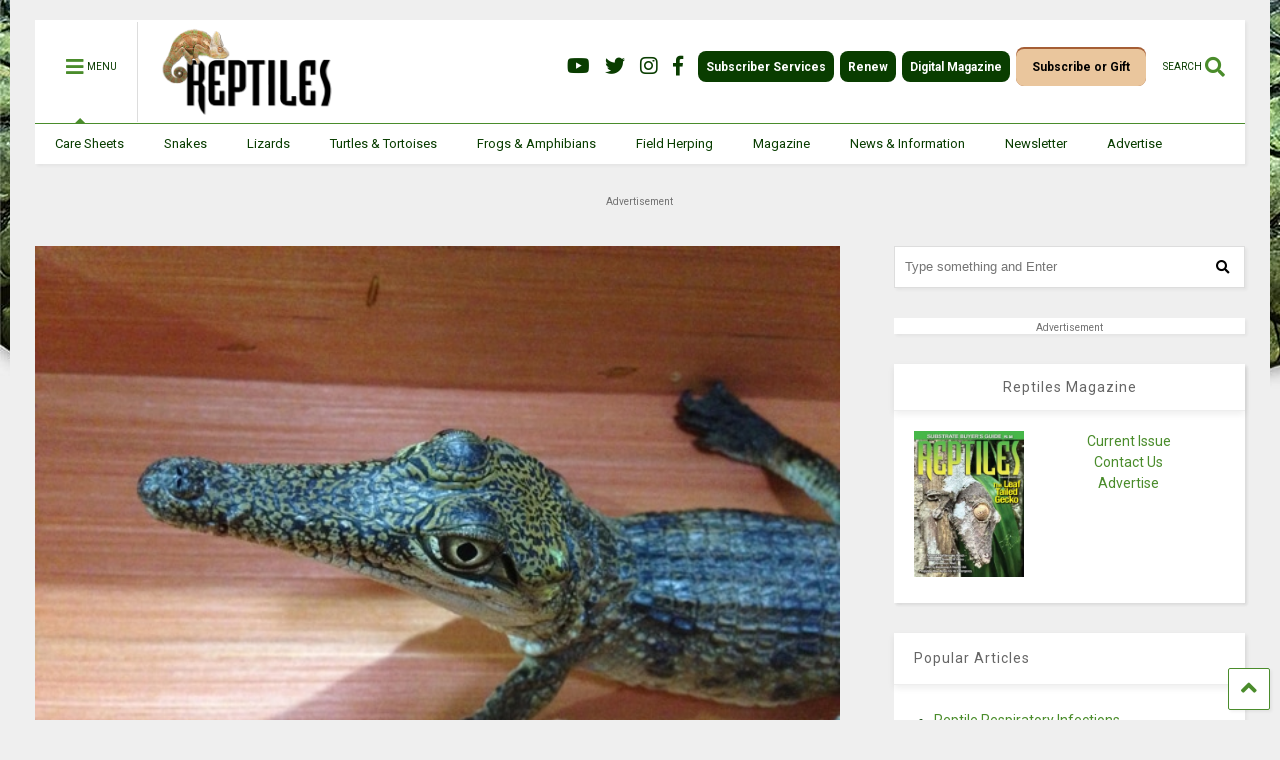

--- FILE ---
content_type: text/html; charset=UTF-8
request_url: https://reptilesmagazine.com/wp-admin/admin-ajax.php
body_size: 279
content:
<div class="post-related-item post-related-item-0 item-two">
						<a href="https://reptilesmagazine.com/australian-scientists-field-trial-cane-toad-bait-to-save-native-quolls/" title="Click to read" class="thumbnail item-thumbnail">
							<img src="https://reptilesmagazine.com/wp-content/uploads/data-import/4413acd0/cane-toad-shutterstock_14825554.jpg" alt="Australian Scientists Field Trial Cane Toad Bait To Save Native Quolls" title="Australian Scientists Field Trial Cane Toad Bait To Save Native Quolls"/>
						</a>
						<h3 class="item-title"><a href="https://reptilesmagazine.com/australian-scientists-field-trial-cane-toad-bait-to-save-native-quolls/">Australian Scientists Field Trial Cane Toad Bait To Save Native Quolls</a></h3></div><div class="post-related-item post-related-item-1 ">
						<a href="https://reptilesmagazine.com/nat-geos-snake-salvation-star-dead-from-rattlesnake-bite/" title="Click to read" class="thumbnail item-thumbnail">
							<img src="https://img.youtube.com/vi/k1-BhaX5GSE/hqdefault.jpg" alt="Nat Geo&#039;s Snake Salvation Star Dead From Rattlesnake Bite" title="Nat Geo&#039;s Snake Salvation Star Dead From Rattlesnake Bite"/>
						</a>
						<h3 class="item-title"><a href="https://reptilesmagazine.com/nat-geos-snake-salvation-star-dead-from-rattlesnake-bite/">Nat Geo&#039;s Snake Salvation Star Dead From Rattlesnake Bite</a></h3></div>

--- FILE ---
content_type: text/html; charset=utf-8
request_url: https://www.google.com/recaptcha/api2/aframe
body_size: 183
content:
<!DOCTYPE HTML><html><head><meta http-equiv="content-type" content="text/html; charset=UTF-8"></head><body><script nonce="xeg-fXa53H-CNnbxq0iIRQ">/** Anti-fraud and anti-abuse applications only. See google.com/recaptcha */ try{var clients={'sodar':'https://pagead2.googlesyndication.com/pagead/sodar?'};window.addEventListener("message",function(a){try{if(a.source===window.parent){var b=JSON.parse(a.data);var c=clients[b['id']];if(c){var d=document.createElement('img');d.src=c+b['params']+'&rc='+(localStorage.getItem("rc::a")?sessionStorage.getItem("rc::b"):"");window.document.body.appendChild(d);sessionStorage.setItem("rc::e",parseInt(sessionStorage.getItem("rc::e")||0)+1);localStorage.setItem("rc::h",'1768963209027');}}}catch(b){}});window.parent.postMessage("_grecaptcha_ready", "*");}catch(b){}</script></body></html>

--- FILE ---
content_type: application/javascript; charset=utf-8
request_url: https://fundingchoicesmessages.google.com/f/AGSKWxWhtQwdzL8AeqWnu_wZIbATLi742By_T_enrgS67wEWYy_-UGnyxzLgQhxFMsPivJBksge7gxKcf6vYolJRBXm4E8nsOhdtow2y7UAOxGc7XBlfZBikzcB0I1svb4xl6z_9yBNZuHFFUlf6EfQASxYlxkY3OTgrLu-e9zaxj8atDyDYB8b1AB9zCnua/_/ads/aff-.com/ads./nativeads./ads100./Api/Ad.
body_size: -1288
content:
window['de2660b2-b31d-4472-8b22-0e56045cae4e'] = true;

--- FILE ---
content_type: application/javascript
request_url: https://html-load.com/script/reptilesmagazine.com.js?hash=-1030037887
body_size: 137813
content:
// 
//# sourceMappingURL=[data-uri]
(function(){function a1Q(t,e){const n=a1G();return(a1Q=function(t,e){return n[t-=243]})(t,e)}function a1G(){const t=["upload","[auto|<length-percentage>]{1,2}","PEdjcE9JLwl6QVglNj85byByLmJtRlJpZT5Lc18pdjtWdQ==","replace|add|accumulate","_phantom","textContent","removeChild","color( <colorspace-params> [/ [<alpha-value>|none]]? )","<image>|none","<rectangular-color-space>|<polar-color-space>|<custom-color-space>","auto-add|add( <integer> )|<integer>","MAIN","adsbygoogle","@@toPrimitive must return a primitive value.","<angle-percentage>{1,2}","generatedColumn","/negotiate/v4/iframe-2nd?passcode=","function-token","<'right'>","Terminate - empty profile","<boolean-expr[","getNode","[<length-percentage>|<number>|auto]{1,4}","botd timeout","none|path( <string> )","cdn-exchange.toastoven.net","auto|none|<dashed-ident>|<scroll()>|<view()>","XMLHttpRequest.onreadystatechange","svi","ms, heartbeat timeout to ","<'top'>{1,2}","reduce","data-empty-src","margin: 0; padding: 0;","A5|A4|A3|B5|B4|JIS-B5|JIS-B4|letter|legal|ledger","max-width","[recoverTcfCMP] tcf is already loaded","auto|start|end|center|baseline|stretch","iterator","firefox","EventTarget_addEventListener","instance","bzVoa203OHVwMnl4d3Z6c2owYXQxYmdscjZlaTQzbmNx","document.documentElement is undefined","unhandled exception - ","Number, dimension, ratio or identifier is expected","top","'[' <custom-ident>* ']'","Unknown type","limit_memory_filter","Maximum iteration number exceeded (please fill an issue on https://github.com/csstree/csstree/issues)","none|railed","window.top._df.t","Nm03a3dlM3Fhb2h1NWc0Yno4aQ==","parseSourceMapInput","cache_isbot","adthrive","bmxvYw==","none|<filter-function-list>","url-path-not-equal","<paint>","margin-right","Element_id","iframe.contentDocument or contentWindow is null","TlhHdDU9fV1iSWtoKThUPnAtfGVXcw==","HTMLStyleElement","Please enter the password","<font-weight-absolute>|bolder|lighter","<'flex-grow'>","Date.now","ease|ease-in|ease-out|ease-in-out|cubic-bezier( <number [0,1]> , <number> , <number [0,1]> , <number> )","none|auto|textfield|menulist-button|<compat-auto>","Too many question marks","table-row-group|table-header-group|table-footer-group|table-row|table-cell|table-column-group|table-column|table-caption|ruby-base|ruby-text|ruby-base-container|ruby-text-container","Range","installedModules","whatcardev.haymarket.com","none|forwards|backwards|both","9999","Y29rcQ==","Boolean","url-not-equal","cyclic|numeric|alphabetic|symbolic|additive|[fixed <integer>?]|[extends <counter-style-name>]","analytics","auto|none|antialiased|subpixel-antialiased","[none|start|end|center]{1,2}","data:","<media-not>|<media-and>|<media-in-parens>","pluginsArray","https://report.error-report.com/modal?eventId=&error=","M2Jwa2ltZnZ4ZTcxNm56b3lydzBxNTI=","<'inset-inline-start'>","RENDERER",", y: ","lazyload","properties","Jm0yR1Q1SXJQIiAuQihvPTppZ2JKcFduejd0Y3ZOWmA+Cg==","purpose1 consent timeout","onmessage","MSG_ACK_INVISIBLE","_sorted","gpt-andbeyond","none|button|button-arrow-down|button-arrow-next|button-arrow-previous|button-arrow-up|button-bevel|button-focus|caret|checkbox|checkbox-container|checkbox-label|checkmenuitem|dualbutton|groupbox|listbox|listitem|menuarrow|menubar|menucheckbox|menuimage|menuitem|menuitemtext|menulist|menulist-button|menulist-text|menulist-textfield|menupopup|menuradio|menuseparator|meterbar|meterchunk|progressbar|progressbar-vertical|progresschunk|progresschunk-vertical|radio|radio-container|radio-label|radiomenuitem|range|range-thumb|resizer|resizerpanel|scale-horizontal|scalethumbend|scalethumb-horizontal|scalethumbstart|scalethumbtick|scalethumb-vertical|scale-vertical|scrollbarbutton-down|scrollbarbutton-left|scrollbarbutton-right|scrollbarbutton-up|scrollbarthumb-horizontal|scrollbarthumb-vertical|scrollbartrack-horizontal|scrollbartrack-vertical|searchfield|separator|sheet|spinner|spinner-downbutton|spinner-textfield|spinner-upbutton|splitter|statusbar|statusbarpanel|tab|tabpanel|tabpanels|tab-scroll-arrow-back|tab-scroll-arrow-forward|textfield|textfield-multiline|toolbar|toolbarbutton|toolbarbutton-dropdown|toolbargripper|toolbox|tooltip|treeheader|treeheadercell|treeheadersortarrow|treeitem|treeline|treetwisty|treetwistyopen|treeview|-moz-mac-unified-toolbar|-moz-win-borderless-glass|-moz-win-browsertabbar-toolbox|-moz-win-communicationstext|-moz-win-communications-toolbox|-moz-win-exclude-glass|-moz-win-glass|-moz-win-mediatext|-moz-win-media-toolbox|-moz-window-button-box|-moz-window-button-box-maximized|-moz-window-button-close|-moz-window-button-maximize|-moz-window-button-minimize|-moz-window-button-restore|-moz-window-frame-bottom|-moz-window-frame-left|-moz-window-frame-right|-moz-window-titlebar|-moz-window-titlebar-maximized","root","scrolling","terms","gpt_requested_time","didomi","adv-space","checkStructure","<line-width>","opera","__$webdriverAsyncExecutor","language","!boolean-group","cap","debug","statusText",'":", ',"reserved2Input",'"<", ">", "=" or ")"',"/inventory?host=","insertAfter","isVisibleNode","AttributeSelector","sendXHR","Element_removeAttribute","<any-value>","_ignoreInvalidMapping","Blocked prebid request error for ","Scheduler Terminated with unexpected error: ","class extends self.XMLHttpRequest","KHIlOTZqVks3e2tQCWdEaE9jRnMnMTtNIkl1UVoveXFB","ODk1dDdxMWMydmVtZnVrc2w2MGh5empud28zNGJ4cGdp","BotDetector.detect can't be called before BotDetector.collect","align-items","getPrototypeOf","NGJvdjI4c3lxN3hhY2VnNjVmbTA5cnQzbGlobmt1empwMQ==","attributionsrc","okNetworkStatusCodes","addMapping","splice","&url=","100%","normal|italic|oblique <angle>{0,2}","parent_after","Identifier","text-ad","parseWithFallback","coupang-dynamic","compareByOriginalPositions","as_key","before doesn't belong to list","timeout","comma","[normal|x-slow|slow|medium|fast|x-fast]||<percentage>","aXRoYw==","sourceRoot","as_version","delay","czN6Ym85YWhnZjdsazV5MGN1bXJwcW53eDZpNGpldnQy","feature","<'border-top-style'>",":before","normal|bold|<number [1,1000]>","list","randomize","_isTcfNeeded","safari/firefox iframe timeout","polygon( <fill-rule>? , [<length-percentage> <length-percentage>]# )","hwb( [<hue>|none] [<percentage>|none] [<percentage>|none] [/ [<alpha-value>|none]]? )","iframe message timeout: ","auto|<color>{2}","HTMLTemplateElement","none|<shadow>#","&domain=","replaceChild","//# sourceURL=mediation.js","../","<symbol> <symbol>?","<'max-inline-size'>","<mask-reference>#","<wq-name>|<ns-prefix>? '*'","XXX","listenerId","kind","supports","auto|none|visiblePainted|visibleFill|visibleStroke|visible|painted|fill|stroke|all|inherit","/report","webGL","none|<shadow-t>#","content|fixed","documentElement","<position>","Element_getAttribute","CanvasCaptureMediaStream","idx","isParentsDisplayNone","/adsid/integrator.js","matchType","content-box|padding-box|border-box","most-width|most-height|most-block-size|most-inline-size","Element_setAttribute","dXNqbDRmaHdicHIzaXl6NXhnODZtOWV2Y243b2swYTIxdA==","else","nonzero|evenodd","repeating-conic-gradient( [from <angle>]? [at <position>]? , <angular-color-stop-list> )","optimize-contrast|-moz-crisp-edges|-o-crisp-edges|-webkit-optimize-contrast","anchor-size( [<anchor-element>||<anchor-size>]? , <length-percentage>? )","lvw","num","<empty string>","Selector","yahoo-mail-v1","[full-width|proportional-width]","parseFloat",'" is a required argument.',".getAdserverTargeting","comment-token","players","none|repeat( <length-percentage> )","<xyz-space> [<number>|<percentage>|none]{3}","is_admiral_adwall_rendered","rotateY( [<angle>|<zero>] )","single|multiple","repeat( [<integer [1,∞]>|auto-fill] , <line-names>+ )","cmp_blocked","string-try-catch","min","a2AoNTl3aikie2c+c1xvNlRpQXgKTFA/cWFwdDBdLUl5ZQ==","<percentage>|<length>","<length>","lastChild","element-visible-selector","test","reinsert","getAttributeNames","inside|outside|top|left|right|bottom|start|end|self-start|self-end|<percentage>|center","<media-not>|<media-and>|<media-or>|<media-in-parens>","right","cache_adblock_circumvent_score","GET","syntax","result","isElementVisibilityHidden","prependList","none|<custom-ident>","rotate( [<angle>|<zero>] )","isRemoved","floor","__phantomas","text_ad","__gppLocator","data-owner","adingo",'{"type": "tag", "marshalled": "<html></html>"}',"end","containerId","getAttribute","Invalid protect url: ","reason","previousSibling","getGPPData","stopPropagation","consents","auto||<ratio>","none|<position>#","auto|baseline|before-edge|text-before-edge|middle|central|after-edge|text-after-edge|ideographic|alphabetic|hanging|mathematical",'" is expected',"eDVBOGhFOT0KUUcxIkN1SidvVihJKT5sYlc0RCNlIEw2","refresh","3rd-party xhr abort","SupportsDeclaration","<symbol>+","Notification","bWpiMGZldTZseng3a3FoZ29wNGF0ODMxYzkyeXdpcjVu","webgl","element display none important","substr","GeneralEnclosed","marker-mid","givt_detected","<integer>&&<symbol>","/widgets.html","[AdBlockDetector] Snippet adblock detected","<'border-width'>||<'border-style'>||<color>","cultureg","Must be between 0 and 63: ","isNameCharCode","<'min-block-size'>","document.querySelectorAll","Parse error: ","https://c.amazon-adsystem.com/aax2/apstag.js","index","cmd","dispatchEvent","AdShield API cmd.push","set","<supports-condition>","data-src",", scrollX: ","nodeType","bind","useragent","CSSStyleDeclaration","<masking-mode>#","MSG_ACK","Y3E5ODM0a2h3czJ0cmFnajdmbG55bXU=","[auto|block|swap|fallback|optional]","title (english only)","repeat( [<integer [1,∞]>] , [<line-names>? <fixed-size>]+ <line-names>? )","original.line and original.column are not numbers -- you probably meant to omit the original mapping entirely and only map the generated position. If so, pass null for the original mapping instead of an object with empty or null values.","protect","mismatchLength","__webdriverFunc","navigator.productSub is undefined","outerHeight","<'border-width'>","<line-style>{1,4}","Bad value `","webkitTemporaryStorage","https://static.dable.io/dist/plugin.min.js","parseContext","<target-counter()>|<target-counters()>|<target-text()>","hypot( <calc-sum># )","prelude","requestAnimationFrame","Performance.network","promise","negotiate v4 test failed: ","middle","/analytics?host=","snapInterval( <percentage> , <percentage> )|snapList( <percentage># )","larger|smaller","isOriginalCmpBlocked","none|[<number>|<percentage>]{1,3}","is_original_cmp_blocked","consumeUntilLeftCurlyBracketOrSemicolon","readyState","a3luYg==","link","timesofindia.indiatimes.com","AdShield API","eat","<compositing-operator>#","has","url-equal","auto|isolate",'Negotiate "',"baseline|sub|super|<svg-length>","<mf-plain>|<mf-boolean>|<mf-range>","placeholders","run","Url or Function is expected","number","dvmin"," failed: ","<outline-radius>{1,4} [/ <outline-radius>{1,4}]?","Unexpected syntax '","none|both|horizontal|vertical|block|inline","sepia( <number-percentage> )","ADS_FRAME","normal|<percentage>","default","<angle-percentage>","shift","tag","units","lookupNonWSType","https://securepubads.g.doubleclick.net/tag/js/gpt.js","none|hidden|dotted|dashed|solid|double|groove|ridge|inset|outset","functionBind","string-token","NmFreWhvcjgwbTM3c2xmdzF2eHA=","-webkit-gradient( <-webkit-gradient-type> , <-webkit-gradient-point> [, <-webkit-gradient-point>|, <-webkit-gradient-radius> , <-webkit-gradient-point>] [, <-webkit-gradient-radius>]? [, <-webkit-gradient-color-stop>]* )","window.process is","__nightmare","<line-width>||<line-style>||<color>","<url>|<image()>|<image-set()>|<element()>|<paint()>|<cross-fade()>|<gradient>","JSON","/negotiate/v4/css?passcode=","ad.doorigo.co.kr","thenStack","String","gpt-enliple","https://content-loader.com","__webdriver_evaluate","confirm","LklwPnN6SjhFd2FoWU0vdjt5S2M9ZgooW19UIHEzbk9T"," | value: ","rightComparison","keepOriginalAcceptableAds","parseFromString","auto|fixed","invert(","2944782HEEAsB","bTByeWlxdDgzNjJwMWZhdWxqNHpnaA==","as_didomi_cmp_id","Failed to decode protect-url: url is empty","connection","none|<url>","[object Reflect]","marginheight","auto|[over|under]&&[right|left]?","Nm52OGNqZ3picXMxazQ5d2x4NzUzYWU=","dvb","closest-side|farthest-side|closest-corner|farthest-corner|<length>|<length-percentage>{2}","NestingSelector","_sourceRoot","<integer>|auto","<string>","width-less-than","abc","[data-uri]","normal|pre|nowrap|pre-wrap|pre-line|break-spaces|[<'white-space-collapse'>||<'text-wrap'>||<'white-space-trim'>]","<ident-token> : <declaration-value>? ['!' important]?","pub_300x250m","ad_unit_path","getProperty","AccentColor|AccentColorText|ActiveText|ButtonBorder|ButtonFace|ButtonText|Canvas|CanvasText|Field|FieldText|GrayText|Highlight|HighlightText|LinkText|Mark|MarkText|SelectedItem|SelectedItemText|VisitedText","reference","[recoverTcfCMP] __tcfloaded_cache set. Value: ","normal|[fill||stroke||markers]","isDelim","grad","document.head.appendChild, removeChild, childNodes","raider.io","gamezop.com","j-town.net","sdkVersion","BotdError","\n--","Url","naturalWidth","]-token","false","ABCDEFGHIJKLMNOPQRSTUVWXYZabcdefghijklmnopqrstuvwxyz","querySelectorAll","xywh( <length-percentage>{2} <length-percentage [0,∞]>{2} [round <'border-radius'>]? )","generatedLine","padding|border","not <style-in-parens>|<style-in-parens> [[and <style-in-parens>]*|[or <style-in-parens>]*]","prototype","Failed to get key from: ","miter|round|bevel","<position>#","0d677ebc-1f69-4f65-bda7-2e402eb202d5","__uspapi","profile","toLog","parseAtrulePrelude","attributionSrc","none|[<'grid-template-rows'> / <'grid-template-columns'>]|[<line-names>? <string> <track-size>? <line-names>?]+ [/ <explicit-track-list>]?","is_acceptable_ads_blocked","b3V0cHV0","gpt-vuukle","start|center|end|baseline|stretch","logicieleducatif.fr","isInIframe",".start","Integer is expected","none|<image>|<mask-source>","cmVzZXJ2ZWQySW5wdXQ=","content","inside|outside","should_apply_gdpr","none|[x|y|block|inline|both] [mandatory|proximity]?","none|auto","safari","data-","/iu3","ads-partners.coupang.com","file","window.as_location","https://fb.css-load.com","querySelector","clip-path","extra","cGxiaTIxY3hmbW8zNnRuNTB1cQ==","Click","<family-name>#","<string>|<image>|<custom-ident>","normal|[light|dark|<custom-ident>]+&&only?","as_debug","MatchOnceBuffer","fXFCPHpgUFpbWUg6MHNqdmFPcA==","<'inset-block-start'>","stopImmediatePropagation","nextNonWsCode","import","setItem","poster","Brackets","heightEval","c3hwMlc5IC0zT25TJjdIPXJWNEQ7VFthdyFdTUFJL31MbA==",'<meta name="color-scheme" content="',"[AdBlockDetector] page unloaded while checking acceptable ads target ","[alternate||[over|under]]|inter-character","/filter-fingerprint","matrix3d( <number>#{16} )","gpt-adsinteractive","Function name must be `url`","<clip-source>|[<basic-shape>||<geometry-box>]|none","gpt_loaded_time","[auto? [none|<length>]]{1,2}","Unexpected err while detecting cosmetic filter: ","alphaStr","Expect a number","element-selector","Document_querySelectorAll","en-us","<'align-self'>|anchor-center","samsungbrowser","CDC-token","split","auto|both|start|end|maximum|clear","<'height'>","auto|none|text|all","scroll( [<axis>||<scroller>]? )","walk","blocking_acceptable_ads","[recoverTcfCMP] __tcfloaded_cache miss. Loading...","/favicon.png?","frameStatus:failed","<'inset-block-end'>","appendData","max( <calc-sum># )","preconnect","setPrototypeOf","trys","<length>|<percentage>|auto","scale3d( [<number>|<percentage>]#{3} )","<complex-selector-list>","MozAppearance","forEachRight","add|subtract|intersect|exclude","none|<offset-path>||<coord-box>","window.external is undefined","consumeUntilExclamationMarkOrSemicolon","ltr","Destroying interstitial slots : ","gpt-tdn","<complex-real-selector>#","auto|optimizeSpeed|crispEdges|geometricPrecision","i|s","repeating-radial-gradient( [<ending-shape>||<size>]? [at <position>]? , <color-stop-list> )","ac-","normalize","handlers","none|[[filled|open]||[dot|circle|double-circle|triangle|sesame]]|<string>","padding-left","Expected more digits in base 64 VLQ value.","Inventory.reinsert","First-party image load success","<complex-real-selector-list>","` should contain a prelude","[<predefined-rgb-params>|<xyz-params>]","MatchGraph","content_ad","aG5bUlhtfERPSC86LkVWS0o7NH1TVQ==","revert-layer","languages","true","<hex-color>|<color-function>|<named-color>|<color-mix()>|transparent","infinite|<number>","[<angular-color-stop> [, <angular-color-hint>]?]# , <angular-color-stop>","<html></html>","property","[<age>? <gender> <integer>?]","<'opacity'>",'"><\/script>',"responseText","auto|<length-percentage>","[Bot] bot detected, botKind=","wrap|none","<url>|none",", fetch: ","script","cooktoria.com","iframe msg err: ","getSizes","Inventory.insert","substringToPos","computeSourceURL","_skipValidation","ADNXSMediation","data-bypass-check-transform","[recoverTcfCMP] removing existing __tcfapi / __gpp / __uspapi","gpt-firstimpression","center|start|end|flex-start|flex-end","gpt-adingo","mismatchOffset","cDkxdHp4NGlic2h3ZjNxeWVuNTA2dWdvMm1rdjhscmpjNw==","absolute","some","replacingPlaceholders","adshield-native","string|color|url|integer|number|length|angle|time|frequency|cap|ch|em|ex|ic|lh|rlh|rem|vb|vi|vw|vh|vmin|vmax|mm|Q|cm|in|pt|pc|px|deg|grad|rad|turn|ms|s|Hz|kHz|%","/negotiate/v2/image?width=","HTMLIFrameElement_src","insertAdjacentHTML","Expect a keyword","Not supported insert-rule | rule: ","<number-one-or-greater>","SYN","updateAdInterestGroups","x: ","mimeTypes","<pseudo-element-selector> <pseudo-class-selector>*","core-ads","alpha|luminance|match-source","[<'view-timeline-name'> <'view-timeline-axis'>?]#","hsl|hwb|lch|oklch","lookupTypeNonSC","Condition","<'flex-direction'>||<'flex-wrap'>","decodeUrl","region","modifier","ApplePayError","document.getElementsByTagName","<transform-function>+","OutOfPageFormat","String_replace","abs","matched"," used missed syntax definition ","JlhEX1FPaE1ybHRwUjFjNHpHClk=","deep","Node","navigator","findIndex","Invalid mapping: ","bWlsYmAjM0JhcV07RFRWP2UuPCAmYw==","horizontal-tb|vertical-rl|vertical-lr|sideways-rl|sideways-lr|<svg-writing-mode>","paint( <ident> , <declaration-value>? )","__fpjs_d_m","scaleZ( [<number>|<percentage>] )","[proportional-nums|tabular-nums]","data-sdk","[shorter|longer|increasing|decreasing] hue","lab( [<percentage>|<number>|none] [<percentage>|<number>|none] [<percentage>|<number>|none] [/ [<alpha-value>|none]]? )","MediaQueryList","Blocked slot define: [","<ident-token>|<function-token> <any-value>? )","xlink:href","none|[ex-height|cap-height|ch-width|ic-width|ic-height]? [from-font|<number>]","originalHostname","video","eval","rotateZ( [<angle>|<zero>] )","display","host","writeln","svmin","Nth","documentFocus","generate","redirected","contents|none","purpose1 consent error","consume","<'inset-inline'>","_fa_","getOwnPropertyNames","no-limit|<integer>","Math","getVersion","compareByGeneratedPositionsDeflated","scrollY","as-revalidator","tri","7d518f02","( <container-condition> )|( <size-feature> )|style( <style-query> )|<general-enclosed>","Window_requestIdleCallback","enliple","Terminate - not active","none|auto|<percentage>","nearest|up|down|to-zero","[lining-nums|oldstyle-nums]","Terminate - IVT blocked","defineOutOfPageSlot","normal|<content-distribution>|<overflow-position>? [<content-position>|left|right]","<'max-block-size'>","68948BkhBDF","http://api.dable.io/widgets/","regexp-test","runAdAuction",'Delim "',"awesomium","admiral","<'inline-size'>","stroke","<media-condition>|[not|only]? <media-type> [and <media-condition-without-or>]?","round( <rounding-strategy>? , <calc-sum> , <calc-sum> )","searchfield|textarea|push-button|slider-horizontal|checkbox|radio|square-button|menulist|listbox|meter|progress-bar|button","Event","command","isInAdIframe","\n  syntax: ","jkl","<compound-selector> [<combinator>? <compound-selector>]*","original","[recoverTcfCMP] __tcfapi rescue","<ns-prefix>? <ident-token>","srgb|srgb-linear|display-p3|a98-rgb|prophoto-rgb|rec2020|lab|oklab|xyz|xyz-d50|xyz-d65","content-box|border-box","next","setHTMLUnsafe","ZndiaA==","<ident> ['.' <ident>]*","none|<string>+","checkAtruleDescriptorName","context","<number>|<percentage>","[AdBlockDetector] Request adblock detected. ",".source","<keyframe-block>+","Hex digit is expected","columns","searchParams","aria-label","auto|start|end|left|right|center|justify","urlParse","denied","math-random","__selenium_evaluate",'":[{"id":"',"closed","normal|allow-discrete","Window_setInterval","Negotiate v4 retry(","cache_is_blocking_ads","visibility:","shouldRemoveByUrl","windowSize","intersectionRatio","<page-selector-list>","adUnits","<ident>","player","j7p.jp","selector","<shape-box>|fill-box|stroke-box|view-box","Failed to decode protect-id: id is empty","rect( [<length-percentage>|auto]{4} [round <'border-radius'>]? )","vmax","scaleX( [<number>|<percentage>] )","compareByGeneratedPositionsDeflatedNoLine","NFdCXTM+CW89bk12Y0thd19yVlI3emxxbSlGcGA6VGdPJw==","odd","delim-token"," { visibility:visible; }","v7.5.72","send","last","contain|none|auto","lines","Unexpected input","' not supported","ClassSelector","[<length-percentage>|left|center|right|top|bottom]|[[<length-percentage>|left|center|right]&&[<length-percentage>|top|center|bottom]] <length>?","Destroying blocked slots : ","channel","onLoad","<declaration>","[recoverTcfCMP] __tcfloaded_cache set","Terminate - not allowed running in iframe","originalColumn","lvb","auto|from-font|[under||[left|right]]","( <declaration> )","f8d5326a","cmVzZXJ2ZWQxSW5wdXQ=","from-image|<angle>|[<angle>? flip]","[contextual|no-contextual]","opts","as_inmobi_cmp_host","InE0CkozZmtaaGombHRgd0g1MFQ9J2d8KEVQW0ItUVlE","getConfig",'function t(n,r){const c=e();return(t=function(t,e){return c[t-=125]})(n,r)}function e(){const t=["501488WDDNqd","currentScript","65XmFJPF","stack","3191470qiFaCf","63QVFWTR","3331tAHLvD","3cJTWsk","42360ynNtWd","2142mgVquH","remove","__hooked_preframe","18876319fSHirK","defineProperties","test","1121030sZJRuE","defineProperty","9215778iEEMcx"];return(e=function(){return t})()}(function(n,r){const c=t,s=e();for(;;)try{if(877771===-parseInt(c(125))/1+-parseInt(c(141))/2*(parseInt(c(126))/3)+-parseInt(c(137))/4*(-parseInt(c(139))/5)+parseInt(c(136))/6+parseInt(c(128))/7*(-parseInt(c(127))/8)+parseInt(c(142))/9*(-parseInt(c(134))/10)+parseInt(c(131))/11)break;s.push(s.shift())}catch(t){s.push(s.shift())}})(),(()=>{const e=t;document[e(138)][e(129)]();const n=Object[e(135)],r=Object.defineProperties,c=()=>{const t=e,n=(new Error)[t(140)];return!!new RegExp(atob("KChhYm9ydC1vbi1pZnJhbWUtcHJvcGVydHl8b3ZlcnJpZGUtcHJvcGVydHkpLShyZWFkfHdyaXRlKSl8cHJldmVudC1saXN0ZW5lcg=="))[t(133)](n)};Object[e(135)]=(...t)=>{if(!c())return n(...t)},Object[e(132)]=(...t)=>{if(!c())return r(...t)},window[e(130)]=!0})();',"<wq-name>","(prefers-color-scheme: dark)","/negotiate/v4/video?width=","disallowEmpty","updateCursors","gecko/","iframe negotiate: safari/firefox timeout configured. timeout: ","slotRequested","getWrapper","Blocked interstial slot define:","target-text( [<string>|<url>] , [content|before|after|first-letter]? )","as_adblock","getAtrule","read-only|read-write|write-only","rawMessage","defineProperty","https://fb2.html-load.com","getContext","<number>","<'bottom'>","IVT detection failed","none|ideograph-alpha|ideograph-numeric|ideograph-parenthesis|ideograph-space","term","[visible|hidden|clip|scroll|auto]{1,2}|<-non-standard-overflow>","unset","test/v1ew/failed","notifications","<grid-line> [/ <grid-line>]?","content_area","eDI5aGI4cHd2c2lsY21xMDY1dDQzN3JueXVvMWpmemtl","replaceState","elementFromPoint","none|<image>","createDescriptor","RTCEncodedAudioFrame","shardingIndex","appVersion","[[left|center|right|span-left|span-right|x-start|x-end|span-x-start|span-x-end|x-self-start|x-self-end|span-x-self-start|span-x-self-end|span-all]||[top|center|bottom|span-top|span-bottom|y-start|y-end|span-y-start|span-y-end|y-self-start|y-self-end|span-y-self-start|span-y-self-end|span-all]|[block-start|center|block-end|span-block-start|span-block-end|span-all]||[inline-start|center|inline-end|span-inline-start|span-inline-end|span-all]|[self-block-start|center|self-block-end|span-self-block-start|span-self-block-end|span-all]||[self-inline-start|center|self-inline-end|span-self-inline-start|span-self-inline-end|span-all]|[start|center|end|span-start|span-end|span-all]{1,2}|[self-start|center|self-end|span-self-start|span-self-end|span-all]{1,2}]","isValidPosition","SECSSOBrowserChrome","start|center|end|justify","webkitResolveLocalFileSystemURL","performance_gpt_ad_rendered","is_blocking_ads","doctype","child_last","elem","blN5TkRHJ01qL288VSBsIlFFa21pWDJIe1pZSmg0JT1f","computed","ms, passcode: ","path","adshield-api","dump","SharedStorageWorklet","rule","aditude","name","lr-tb|rl-tb|tb-rl|lr|rl|tb","Hash","success","-moz-calc(","normal|spell-out||digits||[literal-punctuation|no-punctuation]","S1ppe140PG0iNSdjJQpYTHVyeXBxQThbZUl3LURSfGtiQg==","normal|stretch|<baseline-position>|<overflow-position>? [<self-position>|left|right]|legacy|legacy&&[left|right|center]","iterateNext","MWtvaG12NHJsMDgzNjJhaXA3ZmpzNWN0YnF5Z3p3eG5l","CSSStyleDeclaration.set/get/removeProperty","document.querySelector","<bg-size>#","http://127.0.0.1","then","ACK_INVISIBLE","edgios",'<pre style="margin:0;padding:0;font-size:10px;line-height: 1em;color:black;">',"/npm-monitoring","type","ldoceonline.com","cqmin","HTMLIFrameElement_contentWindow","cqh","EventTarget"," is blocked","/negotiate/script-set-value","[first|last]? baseline","<length-percentage>|min-content|max-content|auto","<feature-value-declaration>","<attachment>#","addConnectionHandler","[row|column]||dense","insertList","reserved2Output","appendChild","repeating-linear-gradient( [<angle>|to <side-or-corner>]? , <color-stop-list> )","findLast","textAd","reportToSentry","Missed `structure` field in `","as_country","writable","gpt-ima","stringify","getCategoryExclusions","<length-percentage>|<flex>|min-content|max-content|auto","log( <calc-sum> , <calc-sum>? )","break","Vertical line is expected","none|[first||[force-end|allow-end]||last]","window.PluginArray is undefined","not <media-in-parens>","responseXML","<'min-width'>","overflow","event_sample_ratio","ric","Blocked ","selectors","throw new Error();","atan( <calc-sum> )","asin( <calc-sum> )","[none|<dashed-ident>]#","normal|[<string> <number>]#","isVisibleIframe","--\x3e","/cdn/adx/open/integration.html","WebGLRenderingContext is null","<track-breadth>|minmax( <inflexible-breadth> , <track-breadth> )|fit-content( <length-percentage> )","3rd-party xhr error","[<'animation-range-start'> <'animation-range-end'>?]#","from( <color> )|color-stop( [<number-zero-one>|<percentage>] , <color> )|to( <color> )","<blend-mode>#","Window","(-token","recovery_inventory_insert","cssText","destroySlots","return","scrollX,Y","toPrimitive","marker-end","getAtrulePrelude","adfit","[recovery] __tcfapi removeEventListener","139341","static|relative|absolute|sticky|fixed|-webkit-sticky","hsl( <hue> <percentage> <percentage> [/ <alpha-value>]? )|hsl( <hue> , <percentage> , <percentage> , <alpha-value>? )","memoryLimitThreshold","normal|break-word|anywhere","decodeId","[<url> [format( <string># )]?|local( <family-name> )]#","[AdBlockDetector] Cosmetic adblock detected","eWJmcQ==","ping","/getconfig/sodar","Failed to detect bot:","class","video negotiation is not completed, but it is skipped as it is unclear to show up BFA","interstitial","forsal.pl","First-party image load failed","char must be length 1","country",'link[rel="icon"]',"div","<ray()>|<url>|<basic-shape>","toStringTag","INVENTORY_FRAME","/negotiate/css","joinAdInterestGroup","geb","geniee-prebid","<integer>","selenium","all","AS-ENCODED-VAL","none|circle|disc|square","cqw","SYN_URG",'Identifier "',"classList","[<display-outside>||<display-inside>]|<display-listitem>|<display-internal>|<display-box>|<display-legacy>|<-non-standard-display>","<'border-style'>","CSSStyleSheet","tel:","//# sourceURL=rtb_adm.js"," not an object","[AdBlockDetector] acceptable ads check target ","PseudoClassSelector","isDomainShardingEnabled","dataset","<single-animation-iteration-count>#","( [<mf-plain>|<mf-boolean>|<mf-range>] )","><head><script>","hoyme.jp","flatMap","(E2) Invalid protect url: ","scale( [<number>|<percentage>]#{1,2} )","Y3J4bWpmN3loZ3Q2bzNwOGwwOWl2","Unknown context `","` has no known descriptors","AdShield API cmd.push result","normal|small-caps","N2d0a3JwYzQ1bndoNmk4amZ2OTNic3lsYXFlem11Mm8xMA==","Unknown node type:","getLastListNode","freemcserver.net","safari/firefox src fetch error","[<'offset-position'>? [<'offset-path'> [<'offset-distance'>||<'offset-rotate'>]?]?]! [/ <'offset-anchor'>]?","as_session_id","Anchor element doesn't have parent","<length-percentage>|closest-side|farthest-side","Feature","ariaLabel","__tcfloaded_cache","<'inset'>","[discretionary-ligatures|no-discretionary-ligatures]","passcode","[<length>|<number>]{1,4}","loader","dzFHcD4weUJgNVl0XGU0Ml1eQzNPVVhnYiBufWEnVGZxew==","baseURI","inventoryId","iframe","infinityfree.com","Unknown at-rule descriptor","[<page-selector>#]?","drop-shadow( <length>{2,3} <color>? )","ZGdnbg==","[pack|next]||[definite-first|ordered]","( <supports-condition> )|<supports-feature>|<general-enclosed>","auto|normal|stretch|<baseline-position>|<overflow-position>? [<self-position>|left|right]","!self","Value","detect","', '*')<\/script>","none|<dashed-ident>#","<'-ms-scroll-snap-type'> <'-ms-scroll-snap-points-x'>","pos","this.href='https://paid.outbrain.com/network/redir","normal|ultra-condensed|extra-condensed|condensed|semi-condensed|semi-expanded|expanded|extra-expanded|ultra-expanded|<percentage>","http","none|<track-list>|<auto-track-list>","auto|after","state","consumeUntilSemicolonIncluded","<frequency>&&absolute|[[x-low|low|medium|high|x-high]||[<frequency>|<semitones>|<percentage>]]","traffective","rgba(247, 248, 224, 0.5)","<box>#","setTargetingForGPTAsync","<number>|<percentage>|none","content|<'width'>","repeat( [<integer [1,∞]>] , [<line-names>? <track-size>]+ <line-names>? )","[<box>|border|padding|content|text]#","aXp4c29tcWgzcDhidmdhNDl3N2Z5MnRsdWM2ZTVuMDFy","/cou/iframe","responseURL","ActiveBorder|ActiveCaption|AppWorkspace|Background|ButtonFace|ButtonHighlight|ButtonShadow|ButtonText|CaptionText|GrayText|Highlight|HighlightText|InactiveBorder|InactiveCaption|InactiveCaptionText|InfoBackground|InfoText|Menu|MenuText|Scrollbar|ThreeDDarkShadow|ThreeDFace|ThreeDHighlight|ThreeDLightShadow|ThreeDShadow|Window|WindowFrame|WindowText","['~'|'|'|'^'|'$'|'*']? '='","webkit","dppx","auto|<position>","protectHtml","dXl5aw==","none|non-scaling-stroke|non-scaling-size|non-rotation|fixed-position","Match","0|1","<'pause-before'> <'pause-after'>?","ad-unit","margin-left","domain switch: ignore","bidder","Negotiate v4 completed in ","container","layer( <layer-name> )","FeatureRange","Terminate - not apply","https://","only","cmpStr","reserved2","getServices","symplr","finally","inventory_id","[normal|<content-distribution>|<overflow-position>? [<content-position>|left|right]]#","reject","() => version","gpt-anymind","combinator","get","cmVzZXJ2ZWQyT3V0cHV0","Element not visible v2 | ","ports","urlFilter","sort","defineSlot","<single-animation-composition>#","): ","normal|embed|isolate|bidi-override|isolate-override|plaintext|-moz-isolate|-moz-isolate-override|-moz-plaintext|-webkit-isolate|-webkit-isolate-override|-webkit-plaintext","window.top.document.domain;","saturate( <number-percentage> )","as_window_id","buildID","pending","abTest","<length-percentage>{1,4} [/ <length-percentage>{1,4}]?","eachMapping","__p_","gpt_disabled","toJSON","inmobi","_Selenium_IDE_Recorder","interval","<declaration>? [; <page-body>]?|<page-margin-box> <page-body>","<length>||<color>","[<length>|<percentage>]{1,4}","isChannelConnected","matchMedia","<geometry-box>#","maxViewportWidth","jump-start|jump-end|jump-none|jump-both|start|end","try-catch","Chrome/","cssWideKeywords","Failed to detect bot","url-not-matched","/negotiate/v3/iframe?passcode=","gpt_disabled_by_missing_tcf","coupang","iframe ready deadline exceeded","setTargeting","ZnU2cXI4cGlrd2NueDFhc3RtNDc5YnZnMmV6bG8wM2h5","DOMTokenList","wrong contentWindow","visualViewport","cWJ1dw==","_WEBDRIVER_ELEM_CACHE","adshield-loaded","[<counter-name> <integer>?|<reversed-counter-name> <integer>?]+|none"," daum[ /]| deusu/| yadirectfetcher|(?:^|[^g])news(?!sapphire)|(?<! (?:channel/|google/))google(?!(app|/google| pixel))|(?<! cu)bots?(?:\\b|_)|(?<!(?:lib))http|(?<![hg]m)score|@[a-z][\\w-]+\\.|\\(\\)|\\.com\\b|\\btime/|^<|^[\\w \\.\\-\\(?:\\):]+(?:/v?\\d+(?:\\.\\d+)?(?:\\.\\d{1,10})*?)?(?:,|$)|^[^ ]{50,}$|^\\d+\\b|^\\w*search\\b|^\\w+/[\\w\\(\\)]*$|^active|^ad muncher|^amaya|^avsdevicesdk/|^biglotron|^bot|^bw/|^clamav[ /]|^client/|^cobweb/|^custom|^ddg[_-]android|^discourse|^dispatch/\\d|^downcast/|^duckduckgo|^facebook|^getright/|^gozilla/|^hobbit|^hotzonu|^hwcdn/|^jeode/|^jetty/|^jigsaw|^microsoft bits|^movabletype|^mozilla/5\\.0\\s[a-z\\.-]+$|^mozilla/\\d\\.\\d \\(compatible;?\\)$|^mozilla/\\d\\.\\d \\w*$|^navermailapp|^netsurf|^offline|^owler|^php|^postman|^python|^rank|^read|^reed|^rest|^rss|^snapchat|^space bison|^svn|^swcd |^taringa|^thumbor/|^track|^valid|^w3c|^webbandit/|^webcopier|^wget|^whatsapp|^wordpress|^xenu link sleuth|^yahoo|^yandex|^zdm/\\d|^zoom marketplace/|^{{.*}}$|adscanner/|analyzer|archive|ask jeeves/teoma|bit\\.ly/|bluecoat drtr|browsex|burpcollaborator|capture|catch|check\\b|checker|chrome-lighthouse|chromeframe|classifier|cloudflare|convertify|crawl|cypress/|dareboost|datanyze|dejaclick|detect|dmbrowser|download|evc-batch/|exaleadcloudview|feed|firephp|functionize|gomezagent|headless|httrack|hubspot marketing grader|hydra|ibisbrowser|images|infrawatch|insight|inspect|iplabel|ips-agent|java(?!;)|jsjcw_scanner|library|linkcheck|mail\\.ru/|manager|measure|neustar wpm|node|nutch|offbyone|optimize|pageburst|pagespeed|parser|perl|phantomjs|pingdom|powermarks|preview|proxy|ptst[ /]\\d|reputation|resolver|retriever|rexx;|rigor|rss\\b|scanner\\.|scrape|server|sogou|sparkler/|speedcurve|spider|splash|statuscake|supercleaner|synapse|synthetic|tools|torrent|trace|transcoder|url|virtuoso|wappalyzer|webglance|webkit2png|whatcms/|zgrab","Zm1qeA==","solid|double|dotted|dashed|wavy","frame","loaded","tan( <calc-sum> )","/health-check","isEncodedUrl","cfdc6c77","orientation","none|[weight||style||small-caps||position]","_sourcesContents","xx-small|x-small|small|medium|large|x-large|xx-large|xxx-large","/asn","[[left|center|right|span-left|span-right|x-start|x-end|span-x-start|span-x-end|x-self-start|x-self-end|span-x-self-start|span-x-self-end|span-all]||[top|center|bottom|span-top|span-bottom|y-start|y-end|span-y-start|span-y-end|y-self-start|y-self-end|span-y-self-start|span-y-self-end|span-all]|[block-start|center|block-end|span-block-start|span-block-end|span-all]||[inline-start|center|inline-end|span-inline-start|span-inline-end|span-all]|[self-block-start|self-block-end|span-self-block-start|span-self-block-end|span-all]||[self-inline-start|self-inline-end|span-self-inline-start|span-self-inline-end|span-all]|[start|center|end|span-start|span-end|span-all]{1,2}|[self-start|center|self-end|span-self-start|span-self-end|span-all]{1,2}]","<'flex-shrink'>","text-ads","atan2( <calc-sum> , <calc-sum> )","!(function(){","<url>+","text/javascript","https://s.html-load.com","none|[<svg-length>+]#","normal|small-caps|all-small-caps|petite-caps|all-petite-caps|unicase|titling-caps","M2M1MWdvcTQwcHphbDlyNnh1dnRrZXkyc3duajdtaWhi","dark",".setTargetingForGPTAsync","<'margin-bottom'>","border-box|padding-box|content-box","[<declaration>? ';']* <declaration>?","<length>|thin|medium|thick","getTokenStart","for","scaleY( [<number>|<percentage>] )","img_","Operator","article","<'padding-left'>{1,2}","blur( <length> )","load","Number","transferSize","Mismatch","repeat-x|repeat-y|[repeat|space|round|no-repeat]{1,2}","setAttributeNS","request_id","isBlocked","%%%INV_CODE%%%","Unknown node type: ","nextState","is_admiral_active","after","childElementCount","line","Unexpected combinator","resource","element","Element_classList","x-frame-width","[<function-token> <any-value>? )]|[( <any-value>? )]","cnlwYQ==","History","compareByGeneratedPositionsInflated","semicolon-token","` in `","Number of function is expected","picrew.me","economy|exact","<dashed-ident>","forEach","releaseCursor","token","prompt","<number [0,∞]> [/ <number [0,∞]>]?","Iframe got ready in ","selected","__uspapiLocator","img_dggnaogcyx5g7dge2a9x2g7yda9d","DocumentFragment","call","geniee","singleNodeValue","N/A","vendor","[historical-ligatures|no-historical-ligatures]","substrToCursor","requestNonPersonalizedAds","lookupOffsetNonSC","base[href]","translate( <length-percentage> , <length-percentage>? )","inherit","Hex or identifier is expected","charCodeAt","document - link element","setSourceContent","close","normal|reverse|inherit",'<a href="'," node type","prod","upward","<'margin'>","generated","getComputedStyle","lastUrl","auto|<length>|<percentage>","startLine","Counter","scheme","general-enclosed","eatIdent","auto|none|enabled|disabled","PerformanceEntry","indiatimes.com","api.adiostech.com","radial-gradient( [<ending-shape>||<size>]? [at <position>]? , <color-stop-list> )","consumeNumber","<'-ms-content-zoom-limit-min'> <'-ms-content-zoom-limit-max'>","evalLength","protectCss","CrOS","Scheduler Terminated with unexpected non-error instance: ","visible|hidden|clip|scroll|auto","xhr","/negotiate/v4/script?passcode=","Ratio","fromSourceMap","https://html-load.com","dable-tdn","[Profile Handler]","AtruleDescriptor","pagehide","gpt-minutemedia","sent","walkContext","iframe negotiate: onLoad, elapsed: ","break-walk","data-skip-protect-name","balance","auto|none","acos( <calc-sum> )","Worker","hash","none|button|button-bevel|caps-lock-indicator|caret|checkbox|default-button|inner-spin-button|listbox|listitem|media-controls-background|media-controls-fullscreen-background|media-current-time-display|media-enter-fullscreen-button|media-exit-fullscreen-button|media-fullscreen-button|media-mute-button|media-overlay-play-button|media-play-button|media-seek-back-button|media-seek-forward-button|media-slider|media-sliderthumb|media-time-remaining-display|media-toggle-closed-captions-button|media-volume-slider|media-volume-slider-container|media-volume-sliderthumb|menulist|menulist-button|menulist-text|menulist-textfield|meter|progress-bar|progress-bar-value|push-button|radio|scrollbarbutton-down|scrollbarbutton-left|scrollbarbutton-right|scrollbarbutton-up|scrollbargripper-horizontal|scrollbargripper-vertical|scrollbarthumb-horizontal|scrollbarthumb-vertical|scrollbartrack-horizontal|scrollbartrack-vertical|searchfield|searchfield-cancel-button|searchfield-decoration|searchfield-results-button|searchfield-results-decoration|slider-horizontal|slider-vertical|sliderthumb-horizontal|sliderthumb-vertical|square-button|textarea|textfield|-apple-pay-button","as_","normal||[size|inline-size]","beforeHtml","none|<length-percentage>|min-content|max-content|fit-content|fit-content( <length-percentage> )|stretch|<-non-standard-size>","iframe ready timeout (fetch error)","__webdriver_script_fn","!term","generic( kai )|generic( fangsong )|generic( nastaliq )","catch","counter( <counter-name> , <counter-style>? )","hashchange","/negotiate/script-set-value?passcode=","<number-zero-one>","decode","FeatureFunction","nth","fixed","sourcesContent","exp( <calc-sum> )","mediaType","Error","none|left|right|both|inline-start|inline-end","supports(","Profile is null or undefined","tcloaded","__selenium_unwrapped","SyntaxMatchError","cef","<box>|border|text","getElementsByClassName","__webdriver_unwrapped","baseline|sub|super|text-top|text-bottom|middle|top|bottom|<percentage>|<length>","autoRecovery","__tcfapi","not <supports-in-parens>|<supports-in-parens> [and <supports-in-parens>]*|<supports-in-parens> [or <supports-in-parens>]*","none","[[<integer>|infinite]{2}]#|auto","[<'scroll-timeline-name'>||<'scroll-timeline-axis'>]#","config","leftComparison","none|element|text",'" target="_blank" style="margin:0;font-size:10px;line-height: 1.2em;color:black;">Details</a>',"#as_domain","width|height|block|inline|self-block|self-inline","size","[common-ligatures|no-common-ligatures]","HTMLElement","[recoverTcfCMP] start","Unknown at-rule","[<counter-name> <integer>?]+|none","brightness( <number-percentage> )","tokenize","polarbyte","Document_querySelector","text_ads","none|<length-percentage> [<length-percentage> <length>?]?","dogdrip.net","def","fetchLater","skipUntilBalanced","error on googletag.pubads()","Node_appendChild","pubstack","clearInterval","IdSelector","__as_rej","scribd.com","addModule","<custom-ident> : <integer>+ ;","startColumn","AtrulePrelude","https://report.error-report.com/modal?","<'margin-block-end'>",".setPAAPIConfigForGPT","nextCharCode","scrollWidth","https://fb.html-load.com","body > div > span","column","Terminate - bot detected","[<integer>&&<symbol>]#","adsense","tokenCount","lookupType","\n  --------","tunebat.com","ray( <angle>&&<ray-size>?&&contain?&&[at <position>]? )","&padding=","<repeat-style>#","auto|normal|active|inactive|disabled","__gpp not found within timeout","fromCharCode","3986108QeONDK","flex-direction","<'container-name'> [/ <'container-type'>]?","<compound-selector>#","_version","uBO:","unprotect","YEg7NFN5TUIuCmZ1eG52I1JyUDNFSlEmOVlbTzBjCUNVbw==","sticky","dable","` should not contain a prelude","Unsupported version: ","rng",") error","location","cachedAt","translateY( <length-percentage> )","/ivt/detect","log_version","meta","$chrome_asyncScriptInfo","<font-weight-absolute>{1,2}","atrule","addIframeVisibilityCheckHandler","<'padding-left'>","tokenEnd","previousElementSibling","getAttributeKeys","heartbeat","readSequence","atrules","luminance|alpha","applyTo","HTMLImageElement","justify-content","HTMLMetaElement","prev","normal|sub|super","startOffset","ZW93NXJmbHVxOHg0emdqNzBwMTNjaTZtaDJzOXRua2Fidg==","<string> [<integer>|on|off]?","caption|icon|menu|message-box|small-caption|status-bar","findWsEnd","replaceAll","isVisibleContent","<supports-decl>|<supports-selector-fn>","jsSelector","normal|light|dark|<palette-identifier>","<color>","scanNumber","phantomjs","gpt-nextmillennium","[diagonal-fractions|stacked-fractions]","svw","ContentWindow not found","parse","cp.edl.co.kr","__fxdriver_evaluate","vmin","crios","encodeURIComponent","CDO","border-box|content-box|margin-box|padding-box","<single-animation>#","window.parent.parent.confiant.services().onASTAdLoad"," is blocked.","PseudoElementSelector","insertAdjacentElement","banner-ad","xyz|xyz-d50|xyz-d65","no purpose 1 consent","originalLine","collapse|separate","target-counters( [<string>|<url>] , <custom-ident> , <string> , <counter-style>? )","spawn","Element.remove","Css","text-ad-links","title","auto|<svg-length>","scheduler unhandled exception - ","[<line-names>? <track-size>]+ <line-names>?","setAttribute","N3o+Z317L1cjYGNbWlQmc0k8Mi1oYUtYWW4Kbyl4U0ZB","false|true","isVisible","728px","error on contentWindow","port2","YTI3NGJjbGp0djBvbXc2ejlnNXAxM3VzOGVraHhpcmZx","frameScript","Favicon loading failed. Media negotiations will be suppressed.","browserKind","-apple-system-body|-apple-system-headline|-apple-system-subheadline|-apple-system-caption1|-apple-system-caption2|-apple-system-footnote|-apple-system-short-body|-apple-system-short-headline|-apple-system-short-subheadline|-apple-system-short-caption1|-apple-system-short-footnote|-apple-system-tall-body","_array","url(","bml1ZTh0bXlhY2ozbDkxcTY1Znhid3pydjdwbzJnazQw","none|proximity|mandatory",'" is not in the set.',"<head","navigator.connection is undefined","normal|always","Frame not visible","isAdBlockerDetected","root|nearest|self","getUserIds","auto|<'border-style'>","MessageEvent_data","( <style-condition> )|( <style-feature> )|<general-enclosed>","bidsBackHandler","<declaration-value>?","Expect an apostrophe","scanWord","Token","encodeURI","Class extends value ","Declaration","Invalid protect url prefix: ","<'border-bottom-right-radius'>","Type of node should be an Object","fmget_targets","style","ab43d8d5","params","NodeList","calc(","isUnregistered","Mozilla/5.0 (Macintosh; Intel Mac OS X 10_15_7) AppleWebKit/537.36 (KHTML, like Gecko) Chrome/139.0.0.0 Safari/537.36","url( <string> <url-modifier>* )|<url-token>","side_ad","android","top|bottom|block-start|block-end|inline-start|inline-end","</head><body></body></html>","?as-revalidator=","min( <calc-sum># )","fxios/","child-0","[center|[[left|right|x-start|x-end]? <length-percentage>?]!]#","opacity","Jmo8UkRzW1c+YnVrTWBjPzEpCWw=","limit","start|center|space-between|space-around","Timed out waiting for consent readiness","b2lscjg3dDZnMXFiejVlZjRodnB5Y3VqbXgzbndzMDJrOQ==","<'margin-block-start'>","<'border-top-color'>","YmphM3prZnZxbHRndTVzdzY3OG4=","issue","pageview","RegExp","atob-btoa","getWindowId","sendBeacon","target","getType","DeclarationList","last_bfa_at","wechat","[[auto|<length-percentage>]{1,2}]#","knowt.com","padding-top","important","getLocation","Generic","Node_textContent","https://ad-delivery.net/px.gif?ch=2","transform","UUNBQlYiXSMwamImV282dDpVdWlIZzFyUEQ0JSlSbE5rLQ==","cmE7TUg3emZBb1EJeFRVaD9uPSFOSks5PHZgNXsjbVsz","cmVzZXJ2ZWQy","emit","_sources","str","a3JCSnREKFFsdl4+I1toe1gxOW8mU0VBTS9uIk89IDA1UA==","pubads","configurable",".end","var(","[<string>|contents|<image>|<counter>|<quote>|<target>|<leader()>|<attr()>]+"," result: ","googletag cmd unshift failed : ","sequentum","reset","<'top'>{1,4}","<style-condition>|<style-feature>","fromEntries","declaration","getOwnPropertyDescriptor","/negotiate/v4/iframe?passcode=","function a0Z(e,Z){const L=a0e();return a0Z=function(w,Q){w=w-0xf2;let v=L[w];return v;},a0Z(e,Z);}function a0e(){const eD=['onload','as_','526myoEGc','push','__sa_','__as_ready_resolve','__as_rej','addEventListener','LOADING','XMLHttpRequest','entries','getOwnPropertyDescriptor','_as_prehooked_functions','status','script_onerror','__fr','xhr_defer','href','isAdBlockerDetected','length','then','8fkpCwc','onerror','apply','readyState','_as_prehooked','set','__as_new_xhr_data','Window','catch','charCodeAt','location','document','onreadystatechange','__as_xhr_open_args','_as_injected_functions','DONE','open','toLowerCase','handleEvent','defineProperty','name','54270lMbrbp','__as_is_xhr_loading','prototype','decodeURIComponent','contentWindow','EventTarget','407388pPDlir','__as_xhr_onload','collect','get','call','JSON','setAttribute','Element','btoa','__as_is_ready_state_change_loading','GET','4281624sRJEmx','__origin','currentScript','1433495pfzHcj','__prehooked','1079200HKAVfx','window','error','687boqfKv','fetch','load','1578234UbzukV','function','remove','hostname','adshield'];a0e=function(){return eD;};return a0e();}(function(e,Z){const C=a0Z,L=e();while(!![]){try{const w=-parseInt(C(0x10a))/0x1*(-parseInt(C(0x114))/0x2)+-parseInt(C(0xf7))/0x3+-parseInt(C(0x127))/0x4*(parseInt(C(0x13c))/0x5)+parseInt(C(0x10d))/0x6+parseInt(C(0x105))/0x7+parseInt(C(0x107))/0x8+-parseInt(C(0x102))/0x9;if(w===Z)break;else L['push'](L['shift']());}catch(Q){L['push'](L['shift']());}}}(a0e,0x24a95),((()=>{'use strict';const m=a0Z;const Z={'HTMLIFrameElement_contentWindow':()=>Object[m(0x11d)](HTMLIFrameElement[m(0xf3)],m(0xf5)),'XMLHttpRequest_open':()=>Q(window,m(0x11b),m(0x137)),'Window_decodeURIComponent':()=>Q(window,m(0x12e),m(0xf4)),'Window_fetch':()=>Q(window,m(0x12e),m(0x10b)),'Element_setAttribute':()=>Q(window,m(0xfe),m(0xfd)),'EventTarget_addEventListener':()=>Q(window,m(0xf6),m(0x119))},L=m(0x116)+window[m(0xff)](window[m(0x131)][m(0x123)]),w={'get'(){const R=m;return this[R(0xf9)](),window[L];},'collectOne'(v){window[L]=window[L]||{},window[L][v]||(window[L][v]=Z[v]());},'collect'(){const V=m;window[L]=window[L]||{};for(const [v,l]of Object[V(0x11c)](Z))window[L][v]||(window[L][v]=l());}};function Q(v,l,X){const e0=m;var B,s,y;return e0(0x108)===l[e0(0x138)]()?v[X]:e0(0x132)===l?null===(B=v[e0(0x132)])||void 0x0===B?void 0x0:B[X]:e0(0xfc)===l?null===(s=v[e0(0xfc)])||void 0x0===s?void 0x0:s[X]:null===(y=v[l])||void 0x0===y||null===(y=y[e0(0xf3)])||void 0x0===y?void 0x0:y[X];}((()=>{const e2=m;var v,X,B;const y=W=>{const e1=a0Z;let b=0x0;for(let O=0x0,z=W[e1(0x125)];O<z;O++){b=(b<<0x5)-b+W[e1(0x130)](O),b|=0x0;}return b;};null===(v=document[e2(0x104)])||void 0x0===v||v[e2(0x10f)]();const g=function(W){const b=function(O){const e3=a0Z;return e3(0x113)+y(O[e3(0x131)][e3(0x110)]+e3(0x11e));}(W);return W[b]||(W[b]={}),W[b];}(window),j=function(W){const b=function(O){const e4=a0Z;return e4(0x113)+y(O[e4(0x131)][e4(0x110)]+e4(0x135));}(W);return W[b]||(W[b]={}),W[b];}(window),K=e2(0x113)+y(window[e2(0x131)][e2(0x110)]+e2(0x12b));(X=window)[e2(0x117)]||(X[e2(0x117)]=[]),(B=window)[e2(0x118)]||(B[e2(0x118)]=[]);let x=!0x1;window[e2(0x117)][e2(0x115)](()=>{x=!0x0;});const E=new Promise(W=>{setTimeout(()=>{x=!0x0,W();},0x1b5d);});function N(W){return function(){const e5=a0Z;for(var b=arguments[e5(0x125)],O=new Array(b),z=0x0;z<b;z++)O[z]=arguments[z];return x?W(...O):new Promise((k,S)=>{const e6=e5;W(...O)[e6(0x126)](k)[e6(0x12f)](function(){const e7=e6;for(var f=arguments[e7(0x125)],q=new Array(f),A=0x0;A<f;A++)q[A]=arguments[A];E[e7(0x126)](()=>S(...q)),window[e7(0x118)][e7(0x115)]({'type':e7(0x10b),'arguments':O,'errArgs':q,'reject':S,'resolve':k});});});};}const I=W=>{const e8=e2;var b,O,z;return e8(0x101)===(null===(b=W[e8(0x134)])||void 0x0===b?void 0x0:b[0x0])&&0x0===W[e8(0x11f)]&&((null===(O=W[e8(0x134)])||void 0x0===O?void 0x0:O[e8(0x125)])<0x3||!0x1!==(null===(z=W[e8(0x134)])||void 0x0===z?void 0x0:z[0x2]));},M=()=>{const e9=e2,W=Object[e9(0x11d)](XMLHttpRequest[e9(0xf3)],e9(0x133)),b=Object[e9(0x11d)](XMLHttpRequest[e9(0xf3)],e9(0x12a)),O=Object[e9(0x11d)](XMLHttpRequestEventTarget[e9(0xf3)],e9(0x128)),z=Object[e9(0x11d)](XMLHttpRequestEventTarget[e9(0xf3)],e9(0x112));W&&b&&O&&z&&(Object[e9(0x13a)](XMLHttpRequest[e9(0xf3)],e9(0x133),{'get':function(){const ee=e9,k=W[ee(0xfa)][ee(0xfb)](this);return(null==k?void 0x0:k[ee(0x103)])||k;},'set':function(k){const eZ=e9;if(x||!k||eZ(0x10e)!=typeof k)return W[eZ(0x12c)][eZ(0xfb)](this,k);const S=f=>{const eL=eZ;if(this[eL(0x12a)]===XMLHttpRequest[eL(0x136)]&&I(this))return this[eL(0x100)]=!0x0,E[eL(0x126)](()=>{const ew=eL;this[ew(0x100)]&&(this[ew(0x100)]=!0x1,k[ew(0xfb)](this,f));}),void window[eL(0x118)][eL(0x115)]({'type':eL(0x122),'callback':()=>(this[eL(0x100)]=!0x1,k[eL(0xfb)](this,f)),'xhr':this});k[eL(0xfb)](this,f);};S[eZ(0x103)]=k,W[eZ(0x12c)][eZ(0xfb)](this,S);}}),Object[e9(0x13a)](XMLHttpRequest[e9(0xf3)],e9(0x12a),{'get':function(){const eQ=e9;var k;return this[eQ(0x100)]?XMLHttpRequest[eQ(0x11a)]:null!==(k=this[eQ(0x12d)])&&void 0x0!==k&&k[eQ(0x12a)]?XMLHttpRequest[eQ(0x136)]:b[eQ(0xfa)][eQ(0xfb)](this);}}),Object[e9(0x13a)](XMLHttpRequestEventTarget[e9(0xf3)],e9(0x128),{'get':function(){const ev=e9,k=O[ev(0xfa)][ev(0xfb)](this);return(null==k?void 0x0:k[ev(0x103)])||k;},'set':function(k){const el=e9;if(x||!k||el(0x10e)!=typeof k)return O[el(0x12c)][el(0xfb)](this,k);const S=f=>{const er=el;if(I(this))return this[er(0xf2)]=!0x0,E[er(0x126)](()=>{const eX=er;this[eX(0xf2)]&&(this[eX(0xf2)]=!0x1,k[eX(0xfb)](this,f));}),void window[er(0x118)][er(0x115)]({'type':er(0x122),'callback':()=>(this[er(0xf2)]=!0x1,k[er(0xfb)](this,f)),'xhr':this});k[er(0xfb)](this,f);};S[el(0x103)]=k,O[el(0x12c)][el(0xfb)](this,S);}}),Object[e9(0x13a)](XMLHttpRequestEventTarget[e9(0xf3)],e9(0x112),{'get':function(){const eB=e9;return z[eB(0xfa)][eB(0xfb)](this);},'set':function(k){const es=e9;if(x||!k||es(0x10e)!=typeof k)return z[es(0x12c)][es(0xfb)](this,k);this[es(0xf8)]=k,this[es(0x119)](es(0x109),S=>{const ey=es;I(this)&&window[ey(0x118)][ey(0x115)]({'type':ey(0x122),'callback':()=>{},'xhr':this});}),z[es(0x12c)][es(0xfb)](this,k);}}));};function P(W){return function(){const eg=a0Z;for(var b=arguments[eg(0x125)],O=new Array(b),z=0x0;z<b;z++)O[z]=arguments[z];return this[eg(0x134)]=O,W[eg(0x129)](this,O);};}function Y(W,b,O){const et=e2,z=Object[et(0x11d)](W,b);if(z){const k={...z,'value':O};delete k[et(0xfa)],delete k[et(0x12c)],Object[et(0x13a)](W,b,k);}else W[b]=O;}function D(W,b,O){const ej=e2,z=W+'_'+b,k=w[ej(0xfa)]()[z];if(!k)return;const S=ej(0x108)===W[ej(0x138)]()?window:ej(0x132)===W?window[ej(0x132)]:ej(0xfc)===W?window[ej(0xfc)]:window[W][ej(0xf3)],f=function(){const eK=ej;for(var A=arguments[eK(0x125)],U=new Array(A),F=0x0;F<A;F++)U[F]=arguments[F];try{const J=j[z];return J?J[eK(0xfb)](this,k,...U):k[eK(0xfb)](this,...U);}catch(G){return k[eK(0xfb)](this,...U);}},q=O?O(f):f;Object[ej(0x13a)](q,ej(0x13b),{'value':b}),Object[ej(0x13a)](q,ej(0x106),{'value':!0x0}),Y(S,b,q),window[ej(0x117)][ej(0x115)](()=>{const ex=ej;window[ex(0x111)]&&!window[ex(0x111)][ex(0x124)]&&S[b]===q&&Y(S,b,k);}),g[z]=q;}window[K]||(w[e2(0xf9)](),D(e2(0x11b),e2(0x137),P),D(e2(0xfe),e2(0xfd)),D(e2(0x12e),e2(0x10b),N),(function(){const eN=e2,W=(z,k)=>new Promise((S,f)=>{const eE=a0Z,[q]=k;q[eE(0x121)]?f(k):(E[eE(0x126)](()=>f(k)),z[eE(0x119)](eE(0x10c),()=>S()),window[eE(0x118)][eE(0x115)]({'type':eE(0x120),'reject':()=>f(k),'errArgs':k,'tag':z}));}),b=Object[eN(0x11d)](HTMLElement[eN(0xf3)],eN(0x128));Object[eN(0x13a)](HTMLElement[eN(0xf3)],eN(0x128),{'get':function(){const eI=eN,z=b[eI(0xfa)][eI(0xfb)](this);return(null==z?void 0x0:z[eI(0x103)])||z;},'set':function(z){const eo=eN;var k=this;if(x||!(this instanceof HTMLScriptElement)||eo(0x10e)!=typeof z)return b[eo(0x12c)][eo(0xfb)](this,z);const S=function(){const ei=eo;for(var f=arguments[ei(0x125)],q=new Array(f),A=0x0;A<f;A++)q[A]=arguments[A];return W(k,q)[ei(0x12f)](U=>z[ei(0x129)](k,U));};S[eo(0x103)]=z,b[eo(0x12c)][eo(0xfb)](this,S);}});const O=EventTarget[eN(0xf3)][eN(0x119)];EventTarget[eN(0xf3)][eN(0x119)]=function(){const eM=eN;for(var z=this,k=arguments[eM(0x125)],S=new Array(k),f=0x0;f<k;f++)S[f]=arguments[f];const [q,A,...U]=S;if(x||!(this instanceof HTMLScriptElement)||eM(0x109)!==q||!(A instanceof Object))return O[eM(0xfb)](this,...S);const F=function(){const eP=eM;for(var J=arguments[eP(0x125)],G=new Array(J),H=0x0;H<J;H++)G[H]=arguments[H];return W(z,G)[eP(0x12f)](T=>{const eY=eP;eY(0x10e)==typeof A?A[eY(0x129)](z,T):A[eY(0x139)](...T);});};O[eM(0xfb)](this,q,F,...U);};}()),M(),window[K]=!0x0);})());})()));","Selector is expected","Heartbeat timeout.","[normal|small-caps]","<'inset-block'>","Failed to get encoded-id version: encoded-id is empty","runImpl","flat|preserve-3d","6d29821e","MessagePort","ZWhvcg==","applySourceMap","blockIVT","<length>{1,2}","findDeclarationValueFragments","none|all|<dashed-ident>#","initInventoryFrame","Terminate - not registered in db","lvmax","linear|<cubic-bezier-timing-function>|<step-timing-function>","gpt-rubicon","widthEval","parseValue","fromArray","Unknown field `","SelectorList","nearest-neighbor|bicubic","CSSMozDocumentRule","isVisibleElement","auto|normal|none","syntaxStack","webdriver","cWdwazM3NW50bDhqdzlybXgyaTBoYzF6dXY0b2J5NnNlZg==","alert","Google","text/css","snigel","Type","[recovery] __tcfapi addEventListener","isFirefox","<'text-decoration-line'>||<'text-decoration-style'>||<'text-decoration-color'>||<'text-decoration-thickness'>","content-visibility","navigator.permissions is undefined","Lexer matching doesn't applicable for custom properties","intrinsic|min-intrinsic|-webkit-fill-available|-webkit-fit-content|-webkit-min-content|-webkit-max-content|-moz-available|-moz-fit-content|-moz-min-content|-moz-max-content","https://qa.html-load.com","trim","<!DOCTYPE html>","HTMLSourceElement","<script>","turn","-moz-ButtonDefault|-moz-ButtonHoverFace|-moz-ButtonHoverText|-moz-CellHighlight|-moz-CellHighlightText|-moz-Combobox|-moz-ComboboxText|-moz-Dialog|-moz-DialogText|-moz-dragtargetzone|-moz-EvenTreeRow|-moz-Field|-moz-FieldText|-moz-html-CellHighlight|-moz-html-CellHighlightText|-moz-mac-accentdarkestshadow|-moz-mac-accentdarkshadow|-moz-mac-accentface|-moz-mac-accentlightesthighlight|-moz-mac-accentlightshadow|-moz-mac-accentregularhighlight|-moz-mac-accentregularshadow|-moz-mac-chrome-active|-moz-mac-chrome-inactive|-moz-mac-focusring|-moz-mac-menuselect|-moz-mac-menushadow|-moz-mac-menutextselect|-moz-MenuHover|-moz-MenuHoverText|-moz-MenuBarText|-moz-MenuBarHoverText|-moz-nativehyperlinktext|-moz-OddTreeRow|-moz-win-communicationstext|-moz-win-mediatext|-moz-activehyperlinktext|-moz-default-background-color|-moz-default-color|-moz-hyperlinktext|-moz-visitedhyperlinktext|-webkit-activelink|-webkit-focus-ring-color|-webkit-link|-webkit-text","onorientationchange","<'cue-before'> <'cue-after'>?","originalUrl","block|inline|run-in","[<line-names>? [<track-size>|<track-repeat>]]+ <line-names>?","symbol","requestIdleCallback","start","hasFocus","viewport","mozInnerScreenX","Function","__lastWatirAlert","20030107","rhino","worldhistory.org","profile.shouldApplyGdpr","scroll|fixed|local","nextSibling","as_selected","<calc-value> ['*' <calc-value>|'/' <number>]*","coachjs","VHg8V3xYdmN1YkN6LWVrVS8gb2lNCSY6JUlnPjJoe3Nb","matchAtrulePrelude","Attribute selector (=, ~=, ^=, $=, *=, |=) is expected","env( <custom-ident> , <declaration-value>? )",", scrollY: ","RPC","grayscale( <number-percentage> )","srcdoc","body > a > div > div > img","light","recognizer","inventories","normal|<length>","row|row-reverse|column|column-reverse","leaveAdInterestGroup","productSub","HTMLScriptElement","window.parent.parent.apstag.runtime.callCqWrapper","push","auto|inter-character|inter-word|none","bTg5NjFxd3pnaHUyN3hlb2FwbjNrNWlsdnJmamM0c3l0MA==","Intl","slice|clone","auto|balance",". Please enable 3rd-party image loading.","5ab43d8d","setTimeout","DOMParser","Negotiate sync vital failed: ","as_inmobi_cmp_id","z-index","selenium-evaluate","<line-style>","WwllJjVCXlc+MCMKcmJxSTd9LUF8Yw==","eTkzcmZ0czdseHE4dmtnamVuNW0waTZ3emhhcDF1Y2Iybw==","isActive","<complex-selector-unit> [<combinator>? <complex-selector-unit>]*","sleipnir/","auth","[none|<custom-ident>]#","/prebid.js","script:","document.createElement","AtKeyword","banner_ad","onError","__isPrebidOnly","skewX( [<angle>|<zero>] )","media","Timeout.","auto|thin|none","Percent sign is expected","position:relative;align-items:center;display:flex;","<script>window.parent.postMessage('","'.' <ident-token>","not","MSG_SYN_URG","<counter-style-name>|symbols( )","horizontal|vertical|inline-axis|block-axis|inherit","<percentage>?&&<image>","DisallowEmpty","AnPlusB","<display-outside>?&&[flow|flow-root]?&&list-item","Semicolon or block is expected","callback","<counter-style-name>","boundingClientRect","addProperty_","done","errorTrace","closest","[AdBlockDetector] page unloaded while checking request block. ","svb","Negotiate async ads retry(","QiBjMQkzRlklPGZfYjJsdV44Wk5DeiNHJ3ZXTTdyJlE9","getBoundingClientRect","none|[<'flex-grow'> <'flex-shrink'>?||<'flex-basis'>]","-webkit-calc(","append","is_tcf_required","raw","https://css-load.com","no-cache","IntersectionObserverEntry","whitespace-token","Expect `","eventStatus","_blank","join","body","https://html-load.cc","normal|<string>","<line-width>{1,4}","teads","<number>|<angle>","firstChild","cmpChar","[<bg-layer> ,]* <final-bg-layer>","a24xZWhvNmZqYnI0MHB4YzlpMnE=","not <query-in-parens>|<query-in-parens> [[and <query-in-parens>]*|[or <query-in-parens>]*]","newsinlevels.com",'</h3><p style="margin:0;padding:0;font-size:10px;line-height: 1.2em;color:black;">',"wrong googletag.pubads()","skipped","botKind","Atrule","any","max-height","<blur()>|<brightness()>|<contrast()>|<drop-shadow()>|<grayscale()>|<hue-rotate()>|<invert()>|<opacity()>|<saturate()>|<sepia()>","colon-token","<blend-mode>|plus-lighter","<outline-radius>","Brian Paul","negotiate_v4_fail_test","Identifier is expected but function found","navigator.plugins.length is undefined","mode","tokenIndex","auto|<time>","dictionnaire.lerobert.com","matches","lch( [<percentage>|<number>|none] [<percentage>|<number>|none] [<hue>|none] [/ [<alpha-value>|none]]? )","bhg.com","closest-side|closest-corner|farthest-side|farthest-corner|contain|cover","Failed to detect bot: botd timeout","none|all|[digits <integer>?]","space-all|normal|space-first|trim-start|trim-both|trim-all|auto","HTMLMediaElement","readystatechange","/pagead/drt/ui","\x3c!--","none|[[<dashed-ident>||<try-tactic>]|<'position-area'>]#","check","urlGenerate","dVY2fSlRJz9Ee1NlQU1YNDtFZg==","r script executed more than once","Hex digit or question mark is expected","setPAAPIConfigForGPT","QjggL1k5b11WSENfcDN5dApoVE9OaTVxNklHLXI9Mmcl","immediate","Date.now is not a function","<media-query>#","none|[underline||overline||line-through||blink]|spelling-error|grammar-error","always|[anchors-valid||anchors-visible||no-overflow]","dvmax","charAt","<media-in-parens> [and <media-in-parens>]+","ident-token","parseRulePrelude","conic-gradient( [from <angle>]? [at <position>]? , <angular-color-stop-list> )","as_modal_loaded","( <media-condition> )|<media-feature>|<general-enclosed>","slice","fminer","af8d5326","none|zoom","findAll","[normal|<baseline-position>|<content-distribution>|<overflow-position>? <content-position>]#","` for `visit` option (should be: ","Failed to load profile: ","<custom-ident>|<string>","[<compound-selector>? <pseudo-compound-selector>*]!","<counter-style>|<string>|none","output","-moz-repeating-linear-gradient( <-legacy-linear-gradient-arguments> )|-webkit-repeating-linear-gradient( <-legacy-linear-gradient-arguments> )|-o-repeating-linear-gradient( <-legacy-linear-gradient-arguments> )","warn","Plus sign","Unknown type: ","fo2nsdf","every","XMLHttpRequest","monitoring","checkPropertyName","response","minmax( [<length-percentage>|min-content|max-content|auto] , [<length-percentage>|<flex>|min-content|max-content|auto] )","NW52MWllZ3phMjY5anU4c29reTA0aDNwN3JsdGN4bWJx","visible|auto|hidden","PerformanceResourceTiming","oklab( [<percentage>|<number>|none] [<percentage>|<number>|none] [<percentage>|<number>|none] [/ [<alpha-value>|none]]? )","recover_cmp_active","[<type-selector>? <subclass-selector>*]!","<'width'>","scanString","<keyframe-selector># { <declaration-list> }","<length-percentage>","process","botd","<box>|margin-box","(function(){","normal|ultra-condensed|extra-condensed|condensed|semi-condensed|semi-expanded|expanded|extra-expanded|ultra-expanded","MW53c3I3dms4ZmgwbDN1dDkyamlncXg2ejQ1Y3BibXlv","[none|<single-transition-property>]||<time>||<easing-function>||<time>||<transition-behavior-value>","performance","none|discard-before||discard-after||discard-inner","Date.now is not a number","Failed to load 3rd-party image. Please enable 3rd-party image loading.","use","pointer-events","Failed to load 3rd-party image: ","[<mask-reference>||<position> [/ <bg-size>]?||<repeat-style>||[<box>|border|padding|content|text]||[<box>|border|padding|content]]#","<'min-inline-size'>","Element","opr","preload","Bad syntax reference: ","insertRule","langenscheidt.com","self","bWFHO0ZULmUyY1l6VjolaX0pZzRicC1LVVp5PHdMCl8/","recover_cmp_region","getComponents","<image>","normal|stretch|<baseline-position>|[<overflow-position>? <self-position>]","step-start|step-end|steps( <integer> [, <step-position>]? )","normal|<length-percentage>","<color>{1,4}","protocol","isElementDisplayNone","from|to|<percentage>|<timeline-range-name> <percentage>","<'text-emphasis-style'>||<'text-emphasis-color'>","left","lvi","_top","sources","www.whatcar.com","removeAttribute","Unknown feature ","originalPositionFor","can't access user-agent","<easing-function>#","[[<'font-style'>||<font-variant-css2>||<'font-weight'>||<font-width-css3>]? <'font-size'> [/ <'line-height'>]? <'font-family'>#]|<system-family-name>|<-non-standard-font>","is_tc_string_resolved","rad","<\/script>","serif|sans-serif|cursive|fantasy|monospace","Invalid reserved state: ","hidden","TkduRThhX3kuRmpZTz00dzNdcDc=","isSafari","Document","createContextualFragment","[<position> ,]? [[[<-legacy-radial-gradient-shape>||<-legacy-radial-gradient-size>]|[<length>|<percentage>]{2}] ,]? <color-stop-list>","job","<number>|left|center|right|leftwards|rightwards","mustIncludeStrings","auto|crisp-edges|pixelated|optimizeSpeed|optimizeQuality|<-non-standard-image-rendering>","[center|[[top|bottom|y-start|y-end]? <length-percentage>?]!]#","e|pi|infinity|-infinity|NaN","map","clamp( <calc-sum>#{3} )","shouldApplyGdpr","getLocationFromList","adshield_apply","<composite-style>#","getFirstListNode","cmpId","length","normal|break-all|keep-all|break-word|auto-phrase","normal|[<numeric-figure-values>||<numeric-spacing-values>||<numeric-fraction-values>||ordinal||slashed-zero]","ar-v1","content-box|padding-box|border-box|fill-box|stroke-box|view-box","URLSearchParams","text/html","Yzc4NjNxYnNtd3k1NG90bmhpdjE=","<calc-product> [['+'|'-'] <calc-product>]*","gpt-nextmillenium","Spaces","tokenStart","Unknown node type `","fonts.googleapis.com","[recoverTcfCMP] inserting ","block","-moz-linear-gradient( <-legacy-linear-gradient-arguments> )|-webkit-linear-gradient( <-legacy-linear-gradient-arguments> )|-o-linear-gradient( <-legacy-linear-gradient-arguments> )","NWY7VnQicURMQjkxJ20KfT9SNlMoWiNBYEpyMEhRbEtQKQ==","xhr.onreadystatechange not set","as_apply_gdpr","duration","<relative-real-selector-list>","x-frame-height","ZT9gM0FVPDJaWzsJaUpFRlYnfFBhOFQ1ai0udiA6cSNIKQ==","Navigator","NzRoZnZidGNqMmVyb2EwdWw1Nnl3M2lucXhrZ3A5bTF6cw==","#adshield","inventory_name","FontFace","reserved1Output","/negotiate/v4/fetch?passcode=","div#contents > span#ads","<grid-line> [/ <grid-line>]{0,3}","auto|<integer>","__lastWatirConfirm","reserved1","transparent|aliceblue|antiquewhite|aqua|aquamarine|azure|beige|bisque|black|blanchedalmond|blue|blueviolet|brown|burlywood|cadetblue|chartreuse|chocolate|coral|cornflowerblue|cornsilk|crimson|cyan|darkblue|darkcyan|darkgoldenrod|darkgray|darkgreen|darkgrey|darkkhaki|darkmagenta|darkolivegreen|darkorange|darkorchid|darkred|darksalmon|darkseagreen|darkslateblue|darkslategray|darkslategrey|darkturquoise|darkviolet|deeppink|deepskyblue|dimgray|dimgrey|dodgerblue|firebrick|floralwhite|forestgreen|fuchsia|gainsboro|ghostwhite|gold|goldenrod|gray|green|greenyellow|grey|honeydew|hotpink|indianred|indigo|ivory|khaki|lavender|lavenderblush|lawngreen|lemonchiffon|lightblue|lightcoral|lightcyan|lightgoldenrodyellow|lightgray|lightgreen|lightgrey|lightpink|lightsalmon|lightseagreen|lightskyblue|lightslategray|lightslategrey|lightsteelblue|lightyellow|lime|limegreen|linen|magenta|maroon|mediumaquamarine|mediumblue|mediumorchid|mediumpurple|mediumseagreen|mediumslateblue|mediumspringgreen|mediumturquoise|mediumvioletred|midnightblue|mintcream|mistyrose|moccasin|navajowhite|navy|oldlace|olive|olivedrab|orange|orangered|orchid|palegoldenrod|palegreen|paleturquoise|palevioletred|papayawhip|peachpuff|peru|pink|plum|powderblue|purple|rebeccapurple|red|rosybrown|royalblue|saddlebrown|salmon|sandybrown|seagreen|seashell|sienna|silver|skyblue|slateblue|slategray|slategrey|snow|springgreen|steelblue|tan|teal|thistle|tomato|turquoise|violet|wheat|white|whitesmoke|yellow|yellowgreen","parseCustomProperty","<angle>|[[left-side|far-left|left|center-left|center|center-right|right|far-right|right-side]||behind]|leftwards|rightwards","domAutomation","<bg-image>||<bg-position> [/ <bg-size>]?||<repeat-style>||<attachment>||<box>||<box>","mixed|upright|sideways","serif|sans-serif|system-ui|cursive|fantasy|math|monospace","[from-image||<resolution>]&&snap?","detections","<time>#","inventory-removal-key","clear|copy|source-over|source-in|source-out|source-atop|destination-over|destination-in|destination-out|destination-atop|xor","Script","custom","race","\n   value: ","normal|italic|oblique <angle>?","letemsvetemapplem.eu","image-set( <image-set-option># )","<pseudo-page>+|<ident> <pseudo-page>*","findValueFragments","normal|text|emoji|unicode","default|menu|tooltip|sheet|none","matchAll","svmax","inset( <length-percentage>{1,4} [round <'border-radius'>]? )","<'margin-left'>{1,2}","unsortedForEach","cachedResultIsInAdIframe","w = window.parent.parent;","?version=","input","fromCodePoint","ACK","Response","isSamsungBrowser","translate3d( <length-percentage> , <length-percentage> , <length> )","Reflect","nodes","anymind","comma-token","pop","contentWindow","gpt-ima-adshield","/didomi_cmp.js","Terminate - profile not found","auto","Not a Declaration node","<'grid-row-gap'> <'grid-column-gap'>?","smsonline.cloud","[restore-rejections] restoreDeferredRejections__nonadblock","reverse","relative","get-computed-style","viewport_document","<mf-name>","reversed( <counter-name> )","auto|<integer>{1,3}","MessageEvent","Element_attributes","now","d2VneWpwenV4MzhxMmE5dm1pZm90","auto|<length>|<percentage>|min-content|max-content|fit-content|fit-content( <length-percentage> )|stretch|<-non-standard-size>","clear","Comment","crypto.getRandomValues() not supported. See https://github.com/uuidjs/uuid#getrandomvalues-not-supported","document.hidden","N3VpbDVhM2d4YnJwdHZqZXltbzRjMDl3cXpzNjgybmYx","space-between|space-around|space-evenly|stretch","https://report.error-report.com/modal?eventId=&error=Vml0YWwgQVBJIGJsb2NrZWQ%3D&domain=","[above|below|right|left]? <length>? <image>?","[<filter-function>|<url>]+","blob:","$1   ","adsinteractive","Too many inventory failures - ","window.parent._df.t","<'align-self'> <'justify-self'>?","], Elapsed: ","Window_fetch","default|none","Forward report url to engineers","OTF5c3hlOGx1b3JuNnZwY2l3cQ==","mask","none|element|auto","<'border-top-color'>{1,2}","[contain|none|auto]{1,2}","toArray","Analytics.event(","server","<'margin-top'>","webkitPersistentStorage","slimerjs","wrapper","body > div > span > div","base64 failed","ignore|stretch-to-fit","nextUntil","frames","':' [before|after|first-line|first-letter]","unsafe|safe","__tcfapiLocator","pow( <calc-sum> , <calc-sum> )","sdk","Too many hex digits","Raw","rex","bad-url-token",".gamezop.com","7cfdc6c7","_mappings",'video/mp4; codecs="av01.0.02M.08"',"light|dark|<integer [0,∞]>","calc( <calc-sum> )","allowRunInIframe","hostname","$cdc_asdjflasutopfhvcZLmcfl_","[<length-percentage>|auto]{1,2}|cover|contain","adshieldAvgRTT","origin","ratio","apsEnabled","iframe negotiate msg: ","sqrt( <calc-sum> )","MatchOnce","opacity( [<number-percentage>] )","chained|none","window.top.confiant.services().onASTAdLoad","iframe error event","pubkey","window.top.apstag.runtime.callCqWrapper","anchor( <anchor-element>?&&<anchor-side> , <length-percentage>? )","_self","SyntaxError","<number [0,1]>","iframe load error: ","<bg-image>#","[auto|<integer>]{1,3}","translateX( <length-percentage> )","<transition-behavior-value>#","reload","tail","mustExcludeStrings","At-rule `@","repeat|no-repeat|space|round","document.classList.remove not work","pageview_id","ing","mod( <calc-sum> , <calc-sum> )","logs-partners.coupang.com","getStorageUpdates","(prefers-color-scheme: light)","dimension-token",":after","normal|break-word","attributes","evaluate","display:inline-block; width:300px !important; height:250px !important; position: absolute; top: -10000px; left: -10000px; visibility: visible","Equal sign is expected","invalid protect-id length: ","X2w8IFZ6cURGOjJnNjF3e2ltKCI3TEFaYS9eaiVcJ0s/","Bad syntax","HTMLAnchorElement","Blob","image","N is expected","initMain","innerText","height-equal-or-less-than","alt","<angle>|<percentage>","onerror","layer(","v4ac1eiZr0","browserEngineKind","ad01","declarationList","Function.prototype.bind is undefined","<matrix()>|<translate()>|<translateX()>|<translateY()>|<scale()>|<scaleX()>|<scaleY()>|<rotate()>|<skew()>|<skewX()>|<skewY()>|<matrix3d()>|<translate3d()>|<translateZ()>|<scale3d()>|<scaleZ()>|<rotate3d()>|<rotateX()>|<rotateY()>|<rotateZ()>|<perspective()>","consumeUntilBalanceEnd","canPlayType","url","object-keys","<url>|<string>","none|capitalize|uppercase|lowercase|full-width|full-size-kana","Condition is expected","is_brave","<custom-property-name>","expression","data-empty-class","<single-animation-direction>#","write","dmtkcw==","direction","skew( [<angle>|<zero>] , [<angle>|<zero>]? )","addEventListener","khz","Identifier or asterisk is expected","url-path-equal","none|text|all|-moz-none","child|young|old","validate","auto|<custom-ident>"," undefined","edg/","[[left|center|right]||[top|center|bottom]|[left|center|right|<length-percentage>] [top|center|bottom|<length-percentage>]?|[[left|right] <length-percentage>]&&[[top|bottom] <length-percentage>]]","<grid-line>","unit","inventories_key","__gpp","Identifier or parenthesis is expected","gdprApplies","outerHTML","<length-percentage>&&hanging?&&each-line?","find","message","mezzomedia","getTargetingKeys",'{"apply-ratio":1,"',"<alpha-value>","Profile","defineProperties","btoa","attr( <attr-name> <type-or-unit>? [, <attr-fallback>]? )","combo","<length>|<percentage>","auto|wrap|nowrap","XHlqTUYtZiJSWwlId3hucylwSUMxPTI1OEU5NlBLOkpPCg==","mousemove","child","__webdriver_script_function","removeEventListener","label","normal|auto|<position>","requestIdleCallback not exists","ignoreInvalidMapping","[<url>|<gradient>|none] [<length-percentage>{4} <-webkit-mask-box-repeat>{2}]?","` for ","insertBefore","clearTimeout","cGhtMjF2OWN3NGI3M3lnbG5meG90YXpzdWo4cXJrNjUwaQ==","auto|stable&&both-edges?","leave","start|end|center|justify|distribute|stretch","Field `","rtt","string","from","pathname","blocking_ads","add",". Phase: ","none|<angle>|[x|y|z|<number>{3}]&&<angle>","background-color","eventName","removed","eval(atob('","filter:","gpt-clickio","positions","VW4gcHJvYmzDqG1lIGVzdCBzdXJ2ZW51IGxvcnMgZHUgY2hhcmdlbWVudCBkZSBsYSBwYWdlLiBWZXVpbGxleiBjbGlxdWVyIHN1ciBPSyBwb3VyIGVuIHNhdm9pciBwbHVzLg==","targeting","'[' <wq-name> ']'|'[' <wq-name> <attr-matcher> [<string-token>|<ident-token>] <attr-modifier>? ']'","bad-string-token","chromium","img","area","Rzc1MmVgTFh4J1ptfTk8CXs/Rg==","image-src: display-none","about:","CDC","plugins","cache_is_blocking_acceptable_ads","none|<position-area>","[recoverTcfCMP] __tcfloaded_cache","error"," cmp inserted","relevantmagazine.com","ddg/","beforeunload",";<\/script></head></html>","fromSetString","isNaN","<length> <length>?","ybar","scanSpaces","exec"," used broken syntax definition ","webkitMediaStream","ignore|normal|select-after|select-before|select-menu|select-same|select-all|none","O2ZlUVhcLk54PHl9MgpVOWJJU0wvNmkhWXUjQWh8Q15a","<header","circle|ellipse","[jis78|jis83|jis90|jis04|simplified|traditional]","opacity:","isVisibleDocument","rel","iframe message timeout","auto|bar|block|underscore","filterExpression","[recoverTcfCMP] __tcfloaded_cache hit. Value: ","<'max-width'>","a2Zwdg==","<single-animation-fill-mode>#","<'background-color'>||<bg-image>||<bg-position> [/ <bg-size>]?||<repeat-style>||<attachment>||<box>||<box>","script_version","blocked","w2g","getConsentMetadata","removeItem","<'caret-color'>||<'caret-shape'>","start prebid request bidsBackHandler for ","border","ltr|rtl","tpmn",".workers.dev","<mask-reference>||<position> [/ <bg-size>]?||<repeat-style>||<geometry-box>||[<geometry-box>|no-clip]||<compositing-operator>||<masking-mode>","localStorage","<'left'>"," is not a constructor or null","Percentage","body > div > span > div > iframe","https://img-load.com","[[<family-name>|<generic-voice>] ,]* [<family-name>|<generic-voice>]|preserve","Blocked prebid request for ","sourceContentFor","width","Terminate - non-adblock","<color>&&<color-stop-angle>?","isInRootIframe","prevUntil","pub_728x90","Parentheses","Element_innerHTML","[recovery] __tcfapi tcString is empty in GDPR region. value: ","[clip|ellipsis|<string>]{1,2}","grippers|none","    ","googletag","<media-query-list>","[[left|center|right|top|bottom|<length-percentage>]|[left|center|right|<length-percentage>] [top|center|bottom|<length-percentage>]|[center|[left|right] <length-percentage>?]&&[center|[top|bottom] <length-percentage>?]]","papi","Firefox/","getName","height:    250px; position: sticky; top: 20px; display: block; margin-top: 20px; margin-right: 10px;","[<geometry-box>|no-clip]#","dggn","clientWidth","toSetString","<'margin-inline-start'>","toLowerCase","https://qa.ad-shield.io","eventId=","recovery","script_abort","svh","/negotiate/v3/xhr?passcode=","onabort","__lastWatirPrompt","port1","rect( <top> , <right> , <bottom> , <left> )|rect( <top> <right> <bottom> <left> )","whale","http://","navigator.webdriver is undefined","MSG_SYN","onParseError","systemLanguage","log","hue-rotate( <angle> )","consumeUntilLeftCurlyBracket","<declaration-value>","condition","isCmpBlockedFinally","search","electron","padStart","endsWith","center|start|end|self-start|self-end|flex-start|flex-end","navigator.appVersion is undefined","https://m1.openfpcdn.io/botd/v","9675904afhhmg","<inset()>|<xywh()>|<rect()>|<circle()>|<ellipse()>|<polygon()>|<path()>","httpEquiv","<bg-position>#","getAtruleDescriptor","explicit","minutemedia","`, expected `","TopLevelCss","Name is expected","[auto|reverse]||<angle>","encode","/cou/api_reco.php","addAtrule_","<length>|auto","center","Map","ssmas","visibility","contains","<'column-width'>||<'column-count'>","none|[objects||[spaces|[leading-spaces||trailing-spaces]]||edges||box-decoration]","&id=","<'position-try-order'>? <'position-try-fallbacks'>","visible|hidden|collapse","adblock_circumvent_score","out_of_page","[<box>|border|padding|content]#","enjgioijew","Mozilla/5.0 (Windows NT 10.0; Win64; x64) AppleWebKit/537.36 (KHTML, like Gecko) Chrome/134.0.0.0 Safari/537.36","return this","encodedBodySize","3rd-party script error","ZmthZA==","skip","http://localhost","opt/","normal|<baseline-position>|<content-distribution>|<overflow-position>? <content-position>","getTargeting","elapsed_time_ms","Invalid base64 digit: ","prebid","none|all",'<\/script><script src="',"Keyword","w = window.parent;","SktqJUlWels8RUgmPUZtaWN1TS46CVMteFBvWnM3CmtB","[<'outline-width'>||<'outline-style'>||<'outline-color'>]","upright|rotate-left|rotate-right","eX1YV11PJkdsL0N0KXNZQjgtYkY0UgpEJ3BTRTBcdS5aUA==","failed"," cmp...","flags","setInterval","rlh","innerHTML"," | ",'","width":160,"height":600,"position":{"selector":"div#contents","position-rule":"child-0","insert-rule":[]},"original-ads":[{"selector":"div#contents > span#ads"}],"attributes":[]}]}',"onmousedown","normal|<feature-tag-value>#","toUpperCase","3rd-party xhr unexpected response","target-counter( [<string>|<url>] , <custom-ident> , <counter-style>? )","<custom-ident>","var( <custom-property-name> , <declaration-value>? )","'>'|'+'|'~'|['|' '|']",".pages.dev","&height=","</p>","none|vertical-to-horizontal","Generator is already executing.","none|<custom-ident>+","[left|right]||[top|bottom]","matchDeclaration","auto|none|scrollbar|-ms-autohiding-scrollbar","unhandled exception","[stretch|repeat|round|space]{1,2}","<type-selector>|<subclass-selector>","throw","errArgs","auto|avoid|always|all|avoid-page|page|left|right|recto|verso|avoid-column|column|avoid-region|region","additionalAdsBait","timestamp","e6d29821","jizsl_","[<line-names>|<name-repeat>]+","auto|none|[[pan-x|pan-left|pan-right]||[pan-y|pan-up|pan-down]||pinch-zoom]|manipulation","cqi","Comma","gpt-interworks","userAgent","bGU0OTcxbTVpcnB1a3hqdjNzcTJvOHk2MGduYnp0aHdmYQ==","dvw","isBalanceEdge","scroll-position|contents|<custom-ident>","'progid:' [<ident-token> '.']* [<ident-token>|<function-token> <any-value>? )]","quizlet.com","constructor","Inventory(","FIRST_ORDERED_NODE_TYPE","getAdUnitPath","bnh6bg==","ivt","getArg","createElement","[<url>|url-prefix( <string> )|domain( <string> )|media-document( <string> )|regexp( <string> )]#","bot","-1000px","none|[<shape-box>||<basic-shape>]|<image>","args","[<layer-name>#|<layer-name>?]","getLocationRange","createItem",", height: ","inventory","[<family-name>|<generic-family>]#"," negotiation is failed but suppressed since failOnlyIf is not met","<html><head></head><body></body></html>","in [<rectangular-color-space>|<polar-color-space> <hue-interpolation-method>?|<custom-color-space>]","Rule","dmJybDRzN3U5ZjhuejVqcHFpMG13dGU2Y3loYWcxM294","shouldPageviewOnUrlChange","<'flex-basis'>","getOutOfPage","<generic-script-specific>|<generic-complete>|<generic-incomplete>|<-non-standard-generic-family>","loc","low","aWQ=","getElementsByTagName","enter","data","<font-stretch-absolute>","jsHeapSizeLimit","appendList","rgb( <percentage>{3} [/ <alpha-value>]? )|rgb( <number>{3} [/ <alpha-value>]? )|rgb( <percentage>#{3} , <alpha-value>? )|rgb( <number>#{3} , <alpha-value>? )","permissions",": [left|right|first|blank]","positionRule","Neither `enter` nor `leave` walker handler is set or both aren't a function","728","recovery_loaded_time","<'row-gap'> <'column-gap'>?","is_cmp_blocked_finally","<body","Yml4cXJod245emptNTRvMTJmZTBz","linear-gradient( [[<angle>|to <side-or-corner>]||<color-interpolation-method>]? , <color-stop-list> )","<-ms-filter-function>+","rch","longestMatch","dXk4b2EyczZnNGozMDF0OWJpcDdyYw==","callPhantom","CSSPrimitiveValue","iframe load timeout-fetch error: ","light-dark( <color> , <color> )","<'mask-border-source'>||<'mask-border-slice'> [/ <'mask-border-width'>? [/ <'mask-border-outset'>]?]?||<'mask-border-repeat'>||<'mask-border-mode'>","[[<url> [<x> <y>]? ,]* [auto|default|none|context-menu|help|pointer|progress|wait|cell|crosshair|text|vertical-text|alias|copy|move|no-drop|not-allowed|e-resize|n-resize|ne-resize|nw-resize|s-resize|se-resize|sw-resize|w-resize|ew-resize|ns-resize|nesw-resize|nwse-resize|col-resize|row-resize|all-scroll|zoom-in|zoom-out|grab|grabbing|hand|-webkit-grab|-webkit-grabbing|-webkit-zoom-in|-webkit-zoom-out|-moz-grab|-moz-grabbing|-moz-zoom-in|-moz-zoom-out]]","<simple-selector>#","Py0wOHRQKEpIMUVHeyVbaiZzIiBENWs=","Negotiate v4 ","attributeFilter"," > div { justify-content:center; } #","auto|<string>","even","allocateCursor","[<string>|<url>] [layer|layer( <layer-name> )]? [supports( [<supports-condition>|<declaration>] )]? <media-query-list>?","normal|[<east-asian-variant-values>||<east-asian-width-values>||ruby]","__isPrebidOnly event listener removed","lvh","create","innerWidth","&error=","<unknown>","item doesn't belong to list","normal|strong|moderate|none|reduced","as_console","<'align-items'> <'justify-items'>?","cXA1cjg0Mnljdnhqb3diYXo3dWh0czlnazZpMGVtbjEzZg==","headless_chrome","action","OWptYW53eXF4MHM1NHp1dG82aA==","firstCharOffset","query","isFailed","width-equal-or-greater-than","always|auto|avoid","SharedWorker","<feature-type> '{' <feature-value-declaration-list> '}'","cqmax","children","<'list-style-type'>||<'list-style-position'>||<'list-style-image'>","skip-node","none|<filter-function-list>|<-ms-filter-function-list>","VHNwektcVnZMMzkpOlBSYTh4Oy51ZyhgdD93XTZDT2ZGMQ==","<number>|<dimension>|<ident>|<ratio>","none|[fill|fill-opacity|stroke|stroke-opacity]#","Window_setTimeout","http:","isEncodedId","element-tagName","pub_300x250","_selenium","auto|touch","[left|center|right|<length-percentage>] [top|center|bottom|<length-percentage>]","<'border-image-source'>||<'border-image-slice'> [/ <'border-image-width'>|/ <'border-image-width'>? / <'border-image-outset'>]?||<'border-image-repeat'>","idFilter","eatDelim","exportSnapshot",'meta[http-equiv="Content-Security-Policy"]',"setProperty","navigator.permissions.query is not a function","WhiteSpace","selectorList","shouldNegotiateAds","overlay|-moz-scrollbars-none|-moz-scrollbars-horizontal|-moz-scrollbars-vertical|-moz-hidden-unscrollable","String or url() is expected","decorate","recoverCMP","getAdserverTargeting","RunPerfTest","[Bot] bot UA detected, ua=","consumeFunctionName","object","is_ads_blocked","lexer","getTime","<legacy-device-cmyk-syntax>|<modern-device-cmyk-syntax>","[<integer [0,∞]> <absolute-color-base>]#","nightmarejs","dotted|solid|space|<string>","[normal|<length-percentage>|<timeline-range-name> <length-percentage>?]#","fetch","structure","msie","image( <image-tags>? [<image-src>? , <color>?]! )","xPath","initial","Failed to load website due to adblock: ","}-token","-ms-inline-flexbox|-ms-grid|-ms-inline-grid|-webkit-flex|-webkit-inline-flex|-webkit-box|-webkit-inline-box|-moz-inline-stack|-moz-box|-moz-inline-box","nowrap|wrap|wrap-reverse","<'margin-block'>","auto|text|none|contain|all","types","generic","auto|use-script|no-change|reset-size|ideographic|alphabetic|hanging|mathematical|central|middle|text-after-edge|text-before-edge","3rd-party fetch error: ","dvh","male|female|neutral","sdk_version","UserAgent","srcset","useractioncomplete","copy","api.reurl.co.kr","isAbsolute","azk2WUsodi8mSUNtR0IJNWJ6YT9IY1BfMVcgcVJvQS49Cg==","setImmediate","eDhiM2xuMWs5bWNlaXM0dTB3aGpveXJ6djVxZ3RhcGYyNw==","element-attributes","minViewportWidth","revokeObjectURL","firefox_etp_enabled","innerHeight","auto|normal|stretch|<baseline-position>|<overflow-position>? <self-position>","repeat|stretch|round","eventSampleRatio","documentElementKeys","nextElementSibling","removeProperty","onreadystatechange","start|end|center|stretch","toString","copyScriptElement","applyRatio","bottom","domain switch: no src attribute","Unexpected end of input","didomiConfig","anonymous","<counter()>|<counters()>","normal|[<number> <integer>?]","true|false","clientHeight","normal|<number>|<length>|<percentage>","pluginsLength","541944kUQsOb","insertImpl","startsWith","<'margin-right'>",", width: ","Identifier is expected","edl","Terminate - memory limit threshold","currentScript","Promise","can't access document.hidden","start|end|center|justify|distribute","Headers","encodeId","ar-yahoo-v1","notificationPermissions signal unexpected behaviour","delete","scrollX","nullable","fields","head","checkAtrulePrelude","getParameter","userLanguage","replaceScriptElementAsync","running|paused","none|manual|auto","checkAtruleName","VENDOR","normal|none|[<common-lig-values>||<discretionary-lig-values>||<historical-lig-values>||<contextual-alt-values>]","d3IyNzV5b2dzajRrdjAzaXpjbngxdWFxYjhwZmxtNnRo","eVw2WmcxcW1ea3pjJ3woWWlvUiI+Rgo=","lvmin","cmVzZXJ2ZWQxT3V0cHV0","test/view/passed","wdioElectron","auto|always|avoid|left|right|recto|verso","<color>+|none","document.classList.contains","deg","invalid protect-id key: ","<visual-box>||<length [0,∞]>","__replaced","gpt-adapex","ChromeDriverw","appendScriptElementAsync","randomUUID","Group","https://report.ad-shield.cc/","auto|bullets|numbers|words|spell-out|<counter-style-name>","encodeUrl","all|<custom-ident>","   ","tokenType","acceptableAdsBait","MediaSettingsRange","isSleipnir","gpt","slotRenderEnded","none|blink","parent_before","{-token","hasOwnProperty","djlhcHlpazYyMzBqNW1sN244YnVxcmYxemdzY2V3eHQ0","iframe ready timeout (fetch finish) ","HTMLIFrameElement","requestBids","lastIndexOf","ensureInit","[<container-name>]? <container-condition>","auto|smooth","flex","shouldStorageWaitForTcf","stack","none|<integer>","<length-percentage>{1,2}","as_last_moved","signalStatus","WebGLRenderingContext.getParameter is not a function","intersectionRect","cos( <calc-sum> )","hasAttribute","-moz-repeating-radial-gradient( <-legacy-radial-gradient-arguments> )|-webkit-repeating-radial-gradient( <-legacy-radial-gradient-arguments> )|-o-repeating-radial-gradient( <-legacy-radial-gradient-arguments> )","b3U3ZXJjdnc5bDAxeWdobmZpcDY4NWJ6eHF0YWszc2ptNA==","[csstree-match] BREAK after 15000 iterations","adapi.inlcorp.com","URL","setSource","https://ad-delivery.net/px.gif?ch=1","padding-bottom","3762135xQYaFV","errorTrace signal unexpected behaviour","forceBraces","isGecko","auto|from-font|<length>|<percentage>","Module","peek","scope","MUVIYi58dT9wKHFmUGl0eSdyNk8lCXc9XTlCSlJEOzo4aw==","mimeTypesConsistent","<number-percentage>{1,4} fill?","Integrity check failed: ","gptDisabledByMissingTcf","element out of viewable window","unknown","inline-block|inline-list-item|inline-table|inline-flex|inline-grid","width-equal-or-less-than","[<length>{2,3}&&<color>?]","getSlotId","<fixed-breadth>|minmax( <fixed-breadth> , <track-breadth> )|minmax( <inflexible-breadth> , <fixed-breadth> )","api.ootoo.co.kr","fundingchoices","_validateMapping","getDetections","focus/","data:text/html,","enums","json","addType_","chrome","onWhiteSpace","flow|flow-root|table|flex|grid|ruby","__proto__","sentrySampleRatio","adblock_fingerprint","Combinator",'<script src="',"isEmpty","read-only|read-write|read-write-plaintext-only","<'-ms-content-zoom-snap-type'>||<'-ms-content-zoom-snap-points'>","MzZxejBtdjl0bmU3a3dyYTVpMXVqeDI4b3lmc3BjZ2xoNA==","eXB3engydXNtOG9nNXE3NHRhbmxiNnJpM3ZjZWhqOWtmMQ==","[( <scope-start> )]? [to ( <scope-end> )]?","none|mandatory|proximity","aW5wdXQ=","<'top'>","ndtvprofit.com","_names","Combinator is expected","close-error-report","visible|hidden","<'justify-self'>|anchor-center","pseudo","<html","matchProperty","cmVzZXJ2ZWQx","isBrave","ops","javascript:","show|hide","raptive","auto|<anchor-name>","permission","padding-box|content-box","eDxbeWtZJTEtc0s5X0MwUmFqIzhPTGxdL0h3aHFGVQkz","[<length>|<percentage>|auto]{1,4}","marginwidth","none|<track-list>|<auto-track-list>|subgrid <line-name-list>?","freeze","atrulePrelude","<'border-top-width'>","div#contents","circle( [<shape-radius>]? [at <position>]? )","as_backgroundColor","contentDocument","<forgiving-selector-list>","<family-name>","<mf-name> : <mf-value>","none|in-flow|all","isTcStringResolved","flip-block||flip-inline||flip-start","contrast( [<number-percentage>] )","<'rest-before'> <'rest-after'>?","random","<complex-selector>#","midhudsonnews.com","filter","<length>{1,2}|auto|[<page-size>||[portrait|landscape]]","<'-ms-scroll-limit-x-min'> <'-ms-scroll-limit-y-min'> <'-ms-scroll-limit-x-max'> <'-ms-scroll-limit-y-max'>","[<length-percentage>|left|center|right]#","boolean","custom-ident","adms","scroll","contentAreaSelectors","cefsharp","document.getElementsByClassName","versions","dpi","filename","/negotiate/v4/image?width=","ACK_VISIBLE","umogames.com","<'border-top-width'>||<'border-top-style'>||<color>","<single-transition>#","skipValidation","getBidResponses","padding-right","bkVlSkthLjpQe0E7eDBVTCI0J1hGbXx9d2Z2elEjN1pTKA==","gptDisabled","gpt-publisher","getItem","CDO-token"," |  ","clearOriginJoinedAdInterestGroups","__fxdriver_unwrapped","isArray","UWpeIE5DVXY1NGxlIlZNbV8zMEdM","aps","<id-selector>|<class-selector>|<attribute-selector>|<pseudo-class-selector>","uBlock Origin","HTMLCanvasElement.getContext is not a function","slot","height","sourceMapURL could not be parsed","stylesheet","<keyframes-name>","referrer","hash-token","<media-in-parens> [or <media-in-parens>]+","matchRef","active","[none|<keyframes-name>]#","leboncoin.fr","eDUwdzRvZTdjanpxOGtyNmk5YWZ0MnAxbmd1bG0zaHlidg==","[object Intl]","<'inset-inline-end'>","browserLanguage","color-mix( <color-interpolation-method> , [<color>&&<percentage [0,100]>?]#{2} )","replaceSync","tokens","outerWidth","dvi","initLogMessageHandler","Layer","cross-fade( <cf-mixing-image> , <cf-final-image>? )","/favicon.ico?","body > a > div > div > div","Apple","Identifier, string or comma is expected","PluginArray","oklch( [<percentage>|<number>|none] [<percentage>|<number>|none] [<hue>|none] [/ [<alpha-value>|none]]? )","MG96dXBrcng2cWp3bnlnbDM0bTdpOXRoMWY4djJiZWM1","memory","ME5tfXViQzlMNmt7Nygibng+cz1Lb11JQncveVNnZiVX","CefSharp","gpt-geniee","<symbol>","left|right|none|inline-start|inline-end","getEvents","rem( <calc-sum> , <calc-sum> )","sizes","features","none|<color>|<url> [none|<color>]?|context-fill|context-stroke","open-quote|close-quote|no-open-quote|no-close-quote","node","tb|rl|bt|lr","span",' <html>\n      <head>\n        <style></style>\n        <style></style>\n        <style></style>\n        <style></style>\n        <style></style>\n        <style></style>\n        <meta name="as-event-handler-added" />\n      </head>\n      <body marginwidth="0" marginheight="0">\n        <a target="_blank" rel="noopener noreferrer" href>\n          <div id="container" class="vertical mid wide">\n            <div class="img_container">\n              <img src />\n            </div>\n            <div class="text_container">\n              <div class="title"></div>\n              <div class="description"></div>\n              <div class="sponsoredBy"></div>\n            </div>\n          </div>\n        </a>\n      </body>\n    </html>',"[-token","freestar","onLine","auto|optimizeSpeed|optimizeLegibility|geometricPrecision","getEntriesByType","followColorScheme","<shape>|auto","cookie","Negotiate async ads failed: ","hsla( <hue> <percentage> <percentage> [/ <alpha-value>]? )|hsla( <hue> , <percentage> , <percentage> , <alpha-value>? )","1359YbJjmi","level","leader( <leader-type> )","compact","ABCDEFGHIJKLMNOPQRSTUVWXYZabcdefghijklmnopqrstuvwxyz0123456789+/","<number [1,∞]>","Bad value for `","window.Notification is undefined","<namespace-prefix>? [<string>|<url>]","https://t.html-load.com","disableNativeAds","butt|round|square","HTMLElement_dataset","srgb|srgb-linear|display-p3|a98-rgb|prophoto-rgb|rec2020","<urange>#","linear|radial","naturalHeight","as_apply","backgroundImage","normal|[stylistic( <feature-value-name> )||historical-forms||styleset( <feature-value-name># )||character-variant( <feature-value-name># )||swash( <feature-value-name> )||ornaments( <feature-value-name> )||annotation( <feature-value-name> )]","[native code]","<time>|<percentage>","perspective( [<length [0,∞]>|none] )","https://c.html-load.com","as_inventories","rotateX( [<angle>|<zero>] )",")-token","[<image>|<string>] [<resolution>||type( <string> )]","brave","<combinator>? <complex-real-selector>","__tcfapi not found within timeout","adlib","is_blocking_acceptable_ads","https://fb.content-loader.com","getElementById","<single-animation-play-state>#","<absolute-size>|<relative-size>|<length-percentage>","<predefined-rgb> [<number>|<percentage>|none]{3}","<page-margin-box-type> '{' <declaration-list> '}'","offset","endpoint","numeric-only|allow-keywords","iframe negotiate: configure message timeout: ","[auto|<length-percentage>]{1,4}","setIsTcfNeeded","MediaQuery","@top-left-corner|@top-left|@top-center|@top-right|@top-right-corner|@bottom-left-corner|@bottom-left|@bottom-center|@bottom-right|@bottom-right-corner|@left-top|@left-middle|@left-bottom|@right-top|@right-middle|@right-bottom","<frequency>|<percentage>","api","normal|none|[<content-replacement>|<content-list>] [/ [<string>|<counter>]+]?","position","azUyM3RscHplcXZzMHlqaDgxb2d1YTZ3bmJyN2M5bWY0aQ==","window.external.toString is not a function"," requestBids.before hook: ","gpt_slot_rendered_time","filterNthElements","<linear-gradient()>|<repeating-linear-gradient()>|<radial-gradient()>|<repeating-radial-gradient()>|<conic-gradient()>|<repeating-conic-gradient()>|<-legacy-gradient>","visible","<relative-real-selector>#","recovery_started","href","})()","decodeURIComponent","_last","trident","inline|block|horizontal|vertical","bzlxemF4dHA0MDZ3a2U3aWIyZzM4Znltdmo1bGNoMW5y","AddMatchOnce","VGhlcmUgd2FzIGEgcHJvYmxlbSBsb2FkaW5nIHRoZSBwYWdlLiBQbGVhc2UgY2xpY2sgT0sgdG8gbGVhcm4gbW9yZS4=","https:","source","[auto|alphabetic|hanging|ideographic]","que","sin( <calc-sum> )","device-cmyk( <number>#{4} )","assign","at-keyword-token","MSG_ACK_VISIBLE","event","3rd-party fetch unexpected response","cursor","AV1 codec is not supported. Video negotiation will be suppressed.","as_domain","normal|multiply|screen|overlay|darken|lighten|color-dodge|color-burn|hard-light|soft-light|difference|exclusion|hue|saturation|color|luminosity","__as_ready_resolve","HTMLFormElement",'style="background-color: ',"<angle>","start|end|center|baseline|stretch","onmozfullscreenchange","<'min-height'>","matcher","selector( <complex-selector> )","nhn","nightmare","<'margin-inline'>","https://example.com/","negotiate_fail","AdShield API cmd","Enum","iterations","Wrong value `","Position rule '","c3ZtbQ==","27d518f0","auto|<length>","HEAD","</pre>","css"," or hex digit","atob","<'margin-inline-end'>","replace","Number sign is not allowed","Mozilla/5.0 (Windows NT 10.0; Win64; x64) AppleWebKit/537.36 (KHTML, like Gecko) Chrome/139.0.0.0 Safari/537.36","auto? [none|<length>]","number-token","[recoverTcfCMP] ","` structure definition","[<ident-token>|'*']? '|'","N3k6eDIxOF1VI05DfW5XYU1Te0w=","parseInt","webDriver","] by [","':' <pseudo-class-selector>|<legacy-pseudo-element-selector>","configIndex","marker-start","normal|reset|<number>|<percentage>",".umogames.com","offsetAndType","<-ms-filter-function-progid>|<-ms-filter-function-legacy>","domain switched","<'column-rule-width'>||<'column-rule-style'>||<'column-rule-color'>","content-box|border-box|fill-box|stroke-box|view-box","findAllFragments","logs","skewY( [<angle>|<zero>] )","Wrong node type `","WebKitMediaKeys","profile.recoverCMP","scrollHeight","onload","<rgb()>|<rgba()>|<hsl()>|<hsla()>|<hwb()>|<lab()>|<lch()>|<oklab()>|<oklch()>|<color()>","repeat( [auto-fill|auto-fit] , [<line-names>? <fixed-size>]+ <line-names>? )","<url> <decibel>?|none","adshieldMaxRTT","<string>|<custom-ident>+","string-api","cmpStatus","insertData","device-cmyk( <cmyk-component>{4} [/ [<alpha-value>|none]]? )","content-ad","<'-ms-scroll-snap-type'> <'-ms-scroll-snap-points-y'>","decorator","createList","text","hostage","version","tcString","<'border-top-left-radius'>","\n  ","naver","calledSelenium","rgba( <percentage>{3} [/ <alpha-value>]? )|rgba( <number>{3} [/ <alpha-value>]? )|rgba( <percentage>#{3} , <alpha-value>? )|rgba( <number>#{3} , <alpha-value>? )","auto|loose|normal|strict|anywhere","<html ","<integer>|<length>",'<h3 style="margin:0;padding:0;font-size:12px;line-height: 1.2em;color:black;">',"ORDERED_NODE_ITERATOR_TYPE","<'block-size'>","Object","skipSC","attachShadow","tokenBefore","html","ghi","concat","frameborder","No element indexed by ","lastScrollY","<'border-bottom-left-radius'>","isTcfRequired","lookupValue","gazetaprawna.pl","element-invisible-selector","thatgossip.com","none|strict|content|[[size||inline-size]||layout||style||paint]","as-extra","/cmp.js","code","status","and","view( [<axis>||<'view-timeline-inset'>]? )","resolve","<mask-layer>#","none|auto|[<string> <string>]+","json.parse","keys","parentElement","EOF-token",": unfilled negotiations were: [","height-equal-or-greater-than","WEVRNSU8Sl9oIy4wZj92ZUs6ewlDdXRqYEJQOE5HVWIp","counters( <counter-name> , <string> , <counter-style>? )","eof","internet_explorer","invalid protect-id prefix: ","Number sign is expected","<color-base>|currentColor|<system-color>|<device-cmyk()>|<light-dark()>|<-non-standard-color>","script_onerror","/cgi-bin/PelicanC.dll","pbjs","POST","canvas","<'margin-left'>","childNodes","*[id]","<relative-selector>#","1.9.1","element( <custom-ident> , [first|start|last|first-except]? )|element( <id-selector> )","[<length-percentage>|left|center|right] [<length-percentage>|top|center|bottom]?",'" failed. One or more unexpected results received.',"ins","cssWideKeywordsSyntax","url-token","Node_insertBefore","gpt-adpushup","auto|never|always","max","document.documentElement.getAttributeNames is not a function","gecko","window","distinctiveProps","getRandomValues","normal|compact","[block|inline|x|y]#","/view","webdriverio","VzB8N196fXtyb1lraFhMXiUoJy8+TnRRR2d1WlNBNHZV","__marker","completed","aXJycg==","path( [<fill-rule> ,]? <string> )","plainchicken.com","document.getElementById","ellipse( [<shape-radius>{2}]? [at <position>]? )","getPropertyValue","<ident>|<function-token> <any-value> )","DOMParser_parseFromString","external","width not set properly","exports","data-cmp-ab","auto|grayscale","separate|collapse|auto","as_logs","':' <ident-token>|':' <function-token> <any-value> ')'","auto|avoid","<generic>","<'text-wrap-mode'>||<'text-wrap-style'>","auto|<custom-ident>|[<integer>&&<custom-ident>?]|[span&&[<integer>||<custom-ident>]]","none|chained","adshield","Multiplier","purpose","HTMLVideoElement","__driver_evaluate","domAutomationController","driver","matchStack","insertRules","<feature-value-block>+","invert( <number-percentage> )","INTERSTITIAL","LayerList","none|<transform-list>","isCmpBlockedFinally: ","base","sping","createObjectURL","responseType","[<angle>|<side-or-corner>]? , <color-stop-list>","ms, fetchElapsed: ","createAuctionNonce","className","ms. Setting timeout to ","isElementDisplayNoneImportant","notificationPermissions","em5iZw==","auto|sRGB|linearRGB","document.documentElement.clientWidth, clientHeight","postMessage","compareByOriginalPositionsNoSource","url-matched","block|inline|x|y","s.amazon-adsystem.com","hookWindowProperty Error: ","data-non-sharding","closest-side|closest-corner|farthest-side|farthest-corner|sides","<'align-content'> <'justify-content'>?","ui-serif|ui-sans-serif|ui-monospace|ui-rounded","ev-times.com","auto|balance|stable|pretty","e2VGJU9YclEyPm5wM0pOXTQ3dQ==","window.parent.document.domain;","includes","clean","aTtVaidbPHciRFQwbFpMZ1M4ZiNoeHNNVn10eTpFLSlg","normal|<try-size>","rest","keyval","insert","gpt-adshield","rcap","crossorigin","edge","-moz-radial-gradient( <-legacy-radial-gradient-arguments> )|-webkit-radial-gradient( <-legacy-radial-gradient-arguments> )|-o-radial-gradient( <-legacy-radial-gradient-arguments> )","indexOf","dWwyb3cwMWo5enE1OG1mazRjdjM3YWJzeWlndGVoNnhu","intervalId","auto|<animateable-feature>#","<noscript>","BatteryManager","declarators","HTMLElement_style","auto|<color>","<length>{1,4}","port","rem","collect","reduceRight","auto|avoid|avoid-page|avoid-column|avoid-region","basename","document","https://07c225f3.online","forEachToken","prependData","mailto:","value","undefined","Tig5fCEvX1JEdjZRKSI4P0wjaFdscjs=","<track-size>+","remove","getSlots","usedJSHeapSize","fill|contain|cover|none|scale-down","_set","c204ZmtocndhOTR5MGV1cGoybnEx","initial|inherit|unset|revert|revert-layer","frameElement","percentage-token",";<\/script>","<number>|<dimension>|<percentage>|<calc-constant>|( <calc-sum> )","Dimension","start|middle|end","charCode","RVlmP1JOMmF9V2JVNWVIX3xTdEpv","<'animation-duration'>||<easing-function>||<'animation-delay'>||<single-animation-iteration-count>||<single-animation-direction>||<single-animation-fill-mode>||<single-animation-play-state>||[none|<keyframes-name>]||<single-animation-timeline>","prepend","<single-animation-timeline>#","HyphenMinus is expected","onclick","apply","isLoaded","171nuTxcJ","<combinator>? <complex-selector>","auto|none|preserve-parent-color","getClickUrl","tagNameFilter","<hex-color>|<absolute-color-function>|<named-color>|transparent","/gpt/setup","visit","nthChildOf","tagName","snapInterval( <length-percentage> , <length-percentage> )|snapList( <length-percentage># )","localeCompare","-apple-system|BlinkMacSystemFont","_file","xhr_defer","layer","cover|contain|entry|exit|entry-crossing|exit-crossing","<percentage>|<length>|<number>","windowExternal","<html><head><script>","entries","originalAds","cqb","components","collapse|discard|preserve|preserve-breaks|preserve-spaces|break-spaces","<-webkit-gradient()>|<-legacy-linear-gradient>|<-legacy-repeating-linear-gradient>|<-legacy-radial-gradient>|<-legacy-repeating-radial-gradient>","[<line-names>? [<fixed-size>|<fixed-repeat>]]* <line-names>? <auto-repeat> [<line-names>? [<fixed-size>|<fixed-repeat>]]* <line-names>?","sectionChange",'"inventories"',"matrix( <number>#{6} )","StyleSheet","MHQ4a2JmMjZ1ejlzbWg3MTRwY2V4eQ==","key","<number-percentage>{1,4}&&fill?","bXRlcWgweXM2MnAxZnhqNTg5cm80YXVuemxpZzNjN3diaw==","form","fill","createSingleNodeList","XnpHW3dtCkNgPThCdj48Jl0wOlQgTCNweDNYbGktbikuNA==","gpt-funke","<color-stop-length>|<color-stop-angle>","match","findLastIndex","Unknown property","PTZhMEc+UE9vMzdudj94JjFgXTJ0","blocked_filters","src","7Y6Y7J207KeA66W8IOu2iOufrOyYpOuKlCDspJEg66y47KCc6rCAIOuwnOyDne2WiOyKteuLiOuLpC4g7J6Q7IS47ZWcIOuCtOyaqeydhCDrs7TroKTrqbQgJ+2ZleyduCfsnYQg7YG066at7ZWY7IS47JqULg==","substring","element-not-selector","webkitSpeechGrammar","none|[crop||cross]","as-empty-bidder","@stylistic|@historical-forms|@styleset|@character-variant|@swash|@ornaments|@annotation","Matching for a tree with var() is not supported","List<","silent|[[x-soft|soft|medium|loud|x-loud]||<decibel>]","<an-plus-b>|even|odd","em1wYw==","XncgVl8xcWs2OmooImc+aSVlfEwyY0k=","async","__driver_unwrapped","skipWs","before","fGAJJ1JxajZDTldIXUk4c3g3dTNm",'SourceMapGenerator.prototype.applySourceMap requires either an explicit source file, or the source map\'s "file" property. Both were omitted.',"<svg-length>","__sa_","margin-top","width-greater-than","display:none","gpt-highfivve","HTMLLinkElement","none|always|column|page|spread","sign( <calc-sum> )","394msfODK","https://pagead2.googlesyndication.com/pagead/js/adsbygoogle.js","SyntaxReferenceError","parentNode","height:    600px; position: sticky; top: 20px; display: block; margin-top: 20px; margin-right: 10px;","data-bypass-check-","reserved1Input","v20250731","lookupOffset","__esModule","document - find element","UnicodeRange","adpushup","_generateSourcesContent","isAdblockUser","cXhuNml1cDNvdDhnejdmbGN3MDlieQ==","unshift","Property","_parent","Mesa OffScreen","dpcm","aXZtc2xyNDhhY2Uzem9rZ3h0MTBiNnA=","IFrame","'))","TypeSelector","<image>|<color>","Expected ","KAlFSENfO3MvLldnTmZWbCB6OU1ZaFF9VGo6SkZVUykj","sourceMap","$cdc_asdjflasutopfhvcZLmcf","Hyphen minus","lastChanged","Scope","renderer","` node type definition","auto|all|none","Negotiate async ads v4 failed: ","auto|never|always|<absolute-size>|<length>","` is missed","open","https://static.criteo.net/js/ld/publishertag.prebid.js","rotate3d( <number> , <number> , <number> , [<angle>|<zero>] )","[<linear-color-stop> [, <linear-color-hint>]?]# , <linear-color-stop>","descriptors","<mf-name> ['<'|'>']? '='? <mf-value>|<mf-value> ['<'|'>']? '='? <mf-name>|<mf-value> '<' '='? <mf-name> '<' '='? <mf-value>|<mf-value> '>' '='? <mf-name> '>' '='? <mf-value>","<'max-height'>","inset?&&<length>{2,4}&&<color>?","<url>","fuse","navigator.mimeTypes is undefined","matchAtruleDescriptor","initLogUploadHandler","none|<single-transition-property>#",", Expires in: ","Date","shouldReinsertByUrl","Block","function","parent","baseUrl","width not removed","translateZ( <length> )","[<length-percentage>|top|center|bottom]#","navigator.plugins is undefined","<percentage>","margin-bottom","Array",'iframe[name="',"decodeURI","<font-stretch-absolute>{1,2}","<bg-clip>#","/f.min.js","navigator.connection.rtt is undefined","phantomas","drag|no-drag","boolean-expr","abs( <calc-sum> )","protectUrlContext","not_blocking_ads","<time>|none|x-weak|weak|medium|strong|x-strong","revert","__webdriver_script_func","repeat","normal|reverse|alternate|alternate-reverse",'" as-key="',"first","_serializeMappings","width: 100vw; height: 100vh; z-index: 2147483647; position: fixed; left: 0; top: 0;"," is expected","<'grid-template'>|<'grid-template-rows'> / [auto-flow&&dense?] <'grid-auto-columns'>?|[auto-flow&&dense?] <'grid-auto-rows'>? / <'grid-template-columns'>",", elapsed: ",'\n      <html>\n        <head></head>\n        <body>\n          <div>\n            <span\n              style="height:    600px; position: sticky; top: 20px; display: block; margin-top: 20px; margin-right: 10px;"\n              id="img_dggna6a9aya6"\n              class\n            >\n              <style>#img_dggna6a9aya6 > div { justify-content:center; } #img_dggna6a9aya6 { visibility:visible; }</style>\n              <div style="position:relative;align-items:center;display:flex;">\n                <iframe\n                  src\n                  data-empty-src\n\n\n                  \n                  status="success"\n                ></iframe>\n              </div>\n            </span>\n          </div>\n        </body>\n      </html>\n    ',"<color> <color-stop-length>?","null","normal|none|[<common-lig-values>||<discretionary-lig-values>||<historical-lig-values>||<contextual-alt-values>||stylistic( <feature-value-name> )||historical-forms||styleset( <feature-value-name># )||character-variant( <feature-value-name># )||swash( <feature-value-name> )||ornaments( <feature-value-name> )||annotation( <feature-value-name> )||[small-caps|all-small-caps|petite-caps|all-petite-caps|unicase|titling-caps]||<numeric-figure-values>||<numeric-spacing-values>||<numeric-fraction-values>||ordinal||slashed-zero||<east-asian-variant-values>||<east-asian-width-values>||ruby]","Node_baseURI","[recovery] __tcfapi eventStatus is not useractioncomplete or tcloaded. value: ","MyV0CXsycmNrZnlYUl0/TksmL0ZndztUU01tbi03X2lVLg==","/negotiate/v4/xhr?passcode=","none|<length>","start|end|left|right|center|justify|match-parent"];return(a1G=function(){return t})()}(function(t,e){const n=a1Q,r=a1G();for(;;)try{if(730114===-parseInt(n(2982))/1*(parseInt(n(3421))/2)+-parseInt(n(3346))/3*(parseInt(n(821))/4)+parseInt(n(2803))/5+-parseInt(n(532))/6+parseInt(n(1493))/7+parseInt(n(2428))/8+-parseInt(n(2713))/9)break;r.push(r.shift())}catch(t){r.push(r.shift())}})(),(()=>{const ZN=a1Q;var G={8599:(t,e,n)=>{"use strict";const r=a1Q;n.d(e,{A:()=>a});let o="",i=r(1384);try{var s;o=null!==(s=document[r(2721)][r(395)](r(776)))&&void 0!==s?s:r(2817);const t=document[r(2721)][r(395)](r(436))||document[r(2721)][r(395)](r(3392));t&&(i=new URL(t,window[r(1507)][r(3042)])[r(2167)])}catch(t){}const a={version:r(890),sdkVersion:o,endpoint:i,env:r(1356),debug:!1,sentrySampleRatio:.05}},901:(t,e,n)=>{"use strict";const r=a1Q;n.d(e,{EW:()=>u,R0:()=>c,WH:()=>s,qj:()=>a,z3:()=>l});var o=n(3351);const i={appendChild:Node[r(579)][r(1009)],insertBefore:Node[r(579)][r(2286)]};function s(t,e){const n=r;e[n(1752)]?i[n(2286)][n(1336)](e[n(3180)],t,e[n(1752)]):i[n(1009)][n(1336)](e[n(3424)],t)}function a(t){const e=r;i[e(1009)][e(1336)](document[e(2733)],t)}function c(t){const e=r,n=document[e(2532)](t[e(3355)]);for(const r of t[e(373)]())n[e(1575)](r,t[e(395)](r));return n[e(3527)]=t[e(3527)],n}function l(){const t=r;try{if(null!=window[t(767)][t(3010)]&&t(2859)===window[t(767)][t(3010)][t(2859)][t(974)])return!0}catch(t){}return!1}const u=async()=>{const t=r;if(!navigator[t(2974)])return!0;try{await o.A[t(1207)]()[t(2127)][t(1336)](window,location[t(3042)])}catch(t){return!0}return!1}},1241:(t,e,n)=>{"use strict";const r=a1Q;n.d(e,{FA:()=>w,H4:()=>v,Ki:()=>M,jy:()=>y});var o=n(8486),i=n(7815),s=n(7020),a=n(6),c=n(2751),l=n(4286),u=n(3351),d=n(704);let h,m;const f=r(2320),p=r(377);let g=0;function b(){const t=r;return![t(478),t(1878)][t(731)]((e=>location[t(2163)][t(2424)](e)))&&!window[t(827)]}function w(){const t=r;return i.A[t(1207)](p)||g[t(2699)]()}async function v(t){const e=r;return e(699)===i.A[e(1207)](e(929),!1)||!(!(window[e(1507)][e(2421)]+window[e(1507)][e(1399)])[e(3287)](e(2602))&&e(699)!==i.A[e(1207)](e(2602),!1))||(void 0!==h?h:b()&&(0,l.aX)()?(h=!0,x(t)[e(988)]((t=>{const n=e;let[r,o]=t;h=r,g=o,i.A[n(434)](p,g[n(2699)]()),(0,l.uD)(r)})),!0):([h,g]=await x(t),i.A[e(434)](p,g[e(2699)]()),(0,l.uD)(h),h))}async function y(t){const e=r;return e(699)===i.A[e(1207)](e(929),!1)||(void 0!==m?m:b()&&![e(2936),e(1878)][e(731)]((t=>location[e(2163)][e(2424)](t)))&&e(699)===i.A[e(1207)](f)?(k(t)[e(988)]((t=>{const n=e;m=t,i.A[n(434)](f,t[n(2699)]())})),!0):(m=await k(t),i.A[e(434)](f,m[e(2699)]()),m))}async function x(t){return await async function(){const t=a1Q;let e=!1;try{const n=document[t(2532)](t(3204));n[t(1575)]("id",t(1185)),document[t(2733)][t(1009)](n),n[t(1575)](t(1614),t(2205));const r=["ad",t(2223),t(1185),t(245),t(3534),t(1800),t(1561),t(695),t(3133),t(1622),t(2627),t(553),t(2379),t(284),t(1012),t(388),t(1455),t(1273),t(1570)];for(const i of r){n[t(3266)]=i,await(0,a.c)((t=>setTimeout(t,1)));const r=window[t(1360)](n);if(t(1436)===r[t(788)]||t(1992)===r[t(2446)]){o.A[t(253)](t(1067)),e=!0;break}}document[t(2733)][t(3528)](n)}catch(e){o.A[t(253)](t(642)[t(3158)](e))}return e}()?[!0,1]:await async function(){const t=a1Q,e=XMLHttpRequest[t(2699)]();return!(!e[t(3287)](t(1498))||!e[t(3287)](t(268))||(o.A[t(253)](t(421)),0))}()?[!0,2]:await async function(t){const e=a1Q,n=[];if(t)for(const r of t)e(2658)===r[e(993)]&&n[e(1774)]({url:r[e(2229)]});const r=window[e(1507)][e(2163)][e(2424)](e(2524));return r?n[e(1774)]({url:e(506)}):(n[e(1774)]({url:e(3422),mustIncludeStrings:[e(3534)],mustExcludeStrings:[e(2923)]}),s.A[e(1994)]()||n[e(1774)]({url:e(3461),mustIncludeStrings:[e(2469)],mustExcludeStrings:[e(2923)]})),(await Promise[e(1090)]([...n[e(2004)]((t=>A(t[e(2229)],t[e(2e3)],t[e(2190)]))),r?_():E()]))[e(731)]((t=>t))}(t)?[!0,3]:[!1,0]}async function k(t){const e=r;return!await async function(t){const e=a1Q,n=t[e(276)]||[],r=await Promise[e(1090)](t[e(2229)][e(2004)]((async r=>{const i=e;try{return await(0,a.c)(((e,o)=>{const i=a1Q;if(i(1380)===t[i(993)]){const t=new XMLHttpRequest;t[i(2243)](i(1884),(()=>{const r=i;4===t[r(475)]&&(t[r(3172)]>=200&&t[r(3172)]<300||n[r(3287)](t[r(3172)])?e():o())})),t[i(2243)](i(2323),(()=>o())),t[i(3460)](i(3088),r),t[i(891)]()}else if(i(2313)===t[i(993)])if(s.A[i(2083)]())A(r)[i(988)]((t=>t?o():e()))[i(1409)](o);else{const t=new Image;t[i(2243)](i(1296),(()=>e())),t[i(2243)](i(2323),(()=>o())),t[i(3392)]=r}else if(i(714)===t[i(993)]){const t=document[i(2532)](i(714));t[i(2243)](i(1296),(()=>e())),t[i(2243)](i(2323),(()=>o())),t[i(3392)]=r,document[i(2733)][i(1009)](t)}})),!0}catch(e){return(0,c.I1)()?(o.A[i(253)](i(633)[i(3158)](t[i(2229)])),!0):(o.A[i(253)](i(1103)[i(3158)](t[i(2229)],i(1558))),!1)}})));return r[0]!==r[1]}(null!=t?t:{type:e(2313),url:[e(2801),e(1658)]})}async function A(t){const e=r;let n=arguments[e(2012)]>1&&void 0!==arguments[1]?arguments[1]:[],i=arguments[e(2012)]>2&&void 0!==arguments[2]?arguments[2]:[];try{const r=await u.A[e(1207)]()[e(2127)][e(1336)](window,t);if(r[e(795)])return!0;if(null===r[e(1845)]&&e(500)===r[e(993)])return!0;if(r[e(3172)]<200||r[e(3172)]>=300)return!0;const o=await r[e(3137)]();if(0===o[e(2012)])return!0;if(!n[e(1925)]((t=>o[e(3287)](t))))return!0;if(i[e(731)]((t=>o[e(3287)](t))))return!0}catch(n){return(0,c.I1)()?(o.A[e(253)](e(1827)[e(3158)](t)),!1):(o.A[e(253)](e(852)[e(3158)](t,e(999))),!0)}return!1}async function _(){const t=r,e=document[t(2532)](t(1139)),n=await(0,a.c)(((n,r)=>{const o=t;var i;e[o(1614)][o(2636)](o(2374),"0"),e[o(1614)][o(2636)](o(2926),"0"),e[o(1614)][o(2636)](o(2446),o(1992)),e[o(1614)][o(2636)](o(2360),o(1436)),document[o(2733)][o(1009)](e);const s=null===(i=d.A[o(1207)](window)[o(996)][o(1207)][o(1336)](e,window))||void 0===i?void 0:i[o(3213)];if(!s)return n(!1);s[o(3315)][o(3460)](),s[o(3315)][o(2239)](o(2545)),s[o(3315)][o(1352)]();const a=s[o(3315)][o(2532)](o(714));a[o(1575)](o(3392),o(506)),a[o(2243)](o(1296),(()=>n(!1))),a[o(2243)](o(2323),(()=>n(!0))),s[o(3315)][o(2733)][o(1009)](a)}));return e[t(3324)](),n}async function E(){const t=r,e=document[t(2532)](t(1139)),n=await(0,a.c)(((n,r)=>{const o=t;var i;e[o(1614)][o(2636)](o(2374),"0"),e[o(1614)][o(2636)](o(2926),"0"),e[o(1614)][o(2636)](o(2446),o(1992)),e[o(1614)][o(2636)](o(2360),o(1436)),document[o(2733)][o(1009)](e);const s=null===(i=d.A[o(1207)](window)[o(996)][o(1207)][o(1336)](e,window))||void 0===i?void 0:i[o(3213)];if(!s)return n(!0);s[o(3315)][o(3460)](),s[o(3315)][o(2239)](o(2545)),s[o(3315)][o(1352)]();const a=s[o(3315)][o(2532)](o(714));a[o(1575)](o(3392),o(3422)),a[o(2243)](o(1296),(()=>{const t=o;try{var e;const r=s[t(3534)];if(!r)return n(!0);if(!(null===(e=Object[t(1680)](r,t(1343)))||void 0===e?void 0:e[t(434)]))return n(!0);n(!1)}catch(t){return n(!0)}})),a[o(2243)](o(2323),(()=>n(!0))),s[o(3315)][o(2733)][o(1009)](a)}));return e[t(3324)](),n}function M(){const t=r,e=i.A[t(1207)](t(2221),!1,t(2365));return!!e&&!!e[t(651)](",")[4]}},5459:(t,e,n)=>{"use strict";n.d(e,{L6:()=>u});var r=n(8599),o=n(2369),i=n(129),s=n(1129),a=n(536),c=n(8484);function l(t){const e=a1Q,n=e(495)[e(3158)](t,"'"),r=/^\s*([a-z-]*)(.*)$/i[e(2334)](t);if(!r)throw new Error(n);const o=r[1]||void 0,i=[],s=/([.:#][\w-]+|\[.+?\])/gi;let a=null;for(;null!==(a=s[e(2334)](r[2]));){const t=a[0];switch(t[0]){case".":i[e(1774)]({name:e(1072),value:t[e(1908)](1)});break;case"#":i[e(1774)]({name:"id",value:t[e(1908)](1)});break;case"[":{const n=/^\[([\w-]+)([~|^$*]?=("(.*?)"|([\w-]+)))?(\s+[is])?\]$/[e(2334)](t);if(!n)return;var c,l;i[e(1774)]({name:n[1],value:null!==(c=null!==(l=n[4])&&void 0!==l?l:n[5])&&void 0!==c?c:""});break}default:return}}return{tag:o,attributes:i}}async function u(t){const e=a1Q,n=await async function(t){const e=a1Q;await(0,a.R)();const n=await async function(t){const e=a1Q,n=(0,i.Wq)({protectUrlContext:"v7"===t[e(3139)]||"v8"===t[e(3139)]?{version:t[e(3139)],originalHostname:t[e(784)],bidder:void 0,randomize:!0}:t,url:""[e(3158)](r.A[e(3022)],e(635)),endpoint:r.A[e(3022)]}),s=await fetch(n);if(200!==s[e(3172)])return[];const a=await s[e(3137)](),c=o.A[e(1414)](a);return JSON[e(1548)](c)}(t),c=[],u=document[e(2532)](e(1080));u[e(1614)][e(2636)](e(788),e(1436));const d=[];for(const t of n){const n=t[e(1033)][e(2004)](l)[e(2889)]((t=>void 0!==t)),r=[];for(const t of n){var h;const n=null!==(h=t[e(503)])&&void 0!==h?h:e(1080),o=document[e(2532)](n);for(const n of t[e(2203)])o[e(1575)](n[e(974)],n[e(3320)]);o[e(1614)][e(2636)](e(788),e(2027)),o[e(1614)][e(2636)](e(2446),e(3039));const i=document[e(2532)](e(1080));i[e(1009)](o),u[e(1009)](i),r[e(1774)]({element:o,selector:t,blocked:!1})}d[e(1774)]({id:t.id,probes:r})}document[e(1845)][e(1009)](u),await(0,s.y)(10);for(const{id:t,probes:n}of d){for(const t of n)e(1436)===window[e(1360)](t[e(1313)])[e(788)]&&(t[e(2354)]=!0);n[e(2889)]((t=>t[e(2354)]))[e(2012)]/n[e(2012)]>=.6&&c[e(1774)](t)}return u[e(3324)](),c}(t);(0,c.Fj)(t,e(2837),new Map([[e(3391),n[e(1844)](",")]])),await(0,c.KD)(t)}},8484:(t,e,n)=>{"use strict";n.d(e,{Fj:()=>O,HO:()=>F,JR:()=>z,KD:()=>Q,LZ:()=>A,ME:()=>I,XZ:()=>L,d_:()=>N,gX:()=>D,m4:()=>T,mQ:()=>C,mm:()=>x,n5:()=>U,wZ:()=>_,xG:()=>j});var r=n(3186),o=n(1241),i=n(2369),s=n(129),a=n(7020),c=n(8599),l=n(8486),u=n(704),d=n(787),h=n(7815),m=n(5459),f=n(7029),p=n(4709),g=n(4838);let b=!1,w=[],v=!0,y=1;const x=()=>v;let k="";function A(){const t=a1Q;if(k)return k;try{k=document[t(2721)][t(395)](t(2177))||t(1436)}catch(t){}return k}const _=t=>{const e=a1Q;window[e(2243)](e(2263),(n=>{const r=e;n[r(2558)]&&r(3605)===n[r(2558)][r(288)]&&R(t,n[r(2558)][r(3060)],n[r(2558)][r(1616)])}))};let E="",M=!1;async function z(t,e,n,r){const i=a1Q;var s;if(v&&e&&(0,m.L6)(t),O(t,i(1641),new Map([[i(2676),c.A[i(566)]],[i(961),i(e?699:572)],[i(3014),i(n?699:572)],[i(1649),null!==(s=h.A[i(1207)](i(1649)))&&void 0!==s?s:""],[i(1307),window[i(827)]?i(699):i(572)],[i(359),e?String((0,o.Ki)()):i(1339)]])),await Q(t),r&&!M){M=!0;const o=window[i(1507)][i(789)][i(2424)](i(1370))||window[i(1507)][i(789)][i(2424)](i(878));let s=S(o);window[i(2481)]((()=>{const i=S(o);s!==i&&(s=i,z(t,e,n,r))}),100)}}function S(t){const e=a1Q,n=window[e(1507)][e(3042)][e(651)]("#")[0];return t?n[e(651)]("?")[0]:n}async function T(t,e){const n=a1Q,r=new Map;r[n(434)](n(1835),e[n(3163)][n(2699)]()),void 0!==e[n(471)]&&r[n(434)](n(473),e[n(471)][n(2699)]()),void 0!==e[n(2420)]&&r[n(434)](n(2570),e[n(2420)][n(2699)]()),void 0!==e[n(2882)]&&r[n(434)](n(1987),e[n(2882)][n(2699)]()),r[n(434)](n(1245),e[n(2815)][n(2699)]()),r[n(434)](n(1226),e[n(2912)][n(2699)]()),O(t,n(3041),r)}function N(t,e){const n=a1Q,r=new Map;var o;r[n(434)](n(1511),n(3428)),r[n(434)](n(602),e[n(585)][n(2006)][n(2699)]()),r[n(434)](n(1078),e[n(585)][n(1078)]),e[n(585)][n(2644)]&&(r[n(434)](n(1935),e[n(585)][n(2644)][n(2934)][n(2699)]()),r[n(434)](n(1965),null!==(o=e[n(585)][n(2644)][n(754)])&&void 0!==o?o:"eu")),void 0!==e[n(471)]&&r[n(434)](n(473),e[n(471)][n(2699)]()),r[n(434)](n(2570),e[n(2420)][n(2699)]()),O(t,n(363),r)}async function C(t,e){const n=a1Q;O(t,n(418),new Map([[n(2676),c.A[n(566)]],...e]))}const I=t=>{const e=a1Q;O(t,e(3571),new Map([[e(2676),c.A[e(566)]]]))},U=function(t,e){const n=a1Q;return O(t,n(1050),(arguments[n(2012)]>2&&void 0!==arguments[2]?arguments[2]:new Map)[n(434)](n(1201),e))},j=function(t,e,n,o,a,u,d,h){const m=a1Q;let f=arguments[m(2012)]>8&&void 0!==arguments[8]?arguments[8]:new Map;!async function(t,e,n){const o=m;let a=arguments[o(2012)]>3&&void 0!==arguments[3]?arguments[3]:1;n[o(434)](o(1030),a[o(2699)]()),Y(n),l.A[o(253)](o(2136)[o(3158)](e,")"),(0,p.P)(n));const u=c.A[o(3022)]+o(468)[o(3158)](location[o(2163)]),d=i.A[o(2439)](JSON[o(1018)]([{name:e,params:(0,p.P)(n)}]));await r.G[o(262)](o(3194),(0,s.Wq)({protectUrlContext:"v7"===t[o(3139)]||"v8"===t[o(3139)]?{version:t[o(3139)],originalHostname:t[o(784)],bidder:void 0,randomize:!0}:t,url:u,endpoint:c.A[o(3022)]}),d)}(t,m(960),new Map([[m(2676),c.A[m(566)]],[m(961),n[m(2699)]()],[m(554),o],[m(2568),a[m(2699)]()],[m(640),u[m(2699)]()],[m(243),d[m(2699)]()],[m(3036),h[m(2699)]()],...f]),e)},L=(t,e)=>{const n=a1Q;O(t,n(2689),new Map([[n(2676),c.A[n(566)]],[n(961),e[n(2699)]()]]))};function O(t,e,n){const r=a1Q;Y(n);const o=A();if(o&&n[r(434)](r(2177),o),l.A[r(253)](r(2136)[r(3158)](e,")"),(0,p.P)(n)),d.A[r(835)]())return W(e,n);R(t,e,n)}const W=(t,e)=>{const n=a1Q;let r=window;for(;r!==r[n(3479)][n(3213)];)r=r[n(3479)][n(3213)],r[n(3273)]({as_key:n(3605),event:t,params:e},"*")},R=(t,e,n)=>{const r=a1Q;var o;n[r(434)](r(1030),y[r(2699)]()),w[r(1774)]({name:e,params:(0,p.P)(n)}),b||(b=!0,o=async()=>{b=!1,await Q(t)},u.A[r(1207)](window)[r(811)]?u.A[r(1207)](window)[r(811)][r(1336)](window,o):u.A[r(1207)](window)[r(2623)][r(1336)](window,o,100))};async function Q(t){const e=a1Q,n=w;if(w=[],0===n[e(2012)])return;if(c.A[e(253)])return;if(!v)return;const o=await(0,g.C8)(t,c.A[e(3022)])?(0,g.XV)(c.A[e(3022)],0):c.A[e(3022)],a=o+e(468)[e(3158)](location[e(2163)]),l=i.A[e(2439)](JSON[e(1018)](n));await r.G[e(262)](e(3194),(0,s.Wq)({protectUrlContext:"v7"===t[e(3139)]||"v8"===t[e(3139)]?{version:t[e(3139)],originalHostname:t[e(784)],bidder:void 0,randomize:!0}:t,url:a,endpoint:o}),l)}function D(t){v=Math[a1Q(2886)]()<t,y=t}function Y(t){const e=a1Q;t[e(434)](e(2229),location[e(3042)]),t[e(434)](e(2353),c.A[e(3139)]),t[e(434)](e(2234),a.A[e(2859)]()[e(2699)]()),t[e(434)](e(2453),(0,o.FA)()),t[e(434)](e(1125),function(){const t=e,n=t(1125);try{let e=sessionStorage[t(2914)](n);return e||(e=(0,f.A)(),sessionStorage[t(627)](n,e)),e}catch(t){return""}}()),t[e(434)](e(2194),E||(E=(0,f.A)(),E)),t[e(434)](e(2467),Math[e(386)](performance[e(2108)]())[e(2699)]())}function F(t,e,n){const r=a1Q;if(!c.A[r(253)]&&r(699)!==h.A[r(1207)](r(620),!1)&&!x())return;const o=function(){const t=r,e=null!=n?n:[];for(const n of e){const e=[];let r="";for(const o of n){const n=document[t(574)](o);n[t(2012)]>0&&(e[t(1774)](...Array[t(2295)](n)),r=r?""[t(3158)](r,", ")[t(3158)](o):o)}if(0===e[t(2012)])continue;let o=Array[t(2295)](new Set(e));o=o[t(2889)]((e=>!o[t(731)]((n=>n!==e&&n[t(2447)](e)))));const i=o[t(3553)](((e,n)=>e+n[t(1831)]()[t(2926)]),0),s=Math[t(3210)](...o[t(2004)]((e=>e[t(1831)]()[t(2374)])));return{width:s,height:i,area:s*i,selector:r,nodes:o}}return null}();if(!o)return;const i=e[r(2889)]((t=>t[r(3345)]()))[r(2889)]((t=>{const e=r,n=t[e(926)]();return o[e(2086)][e(731)]((t=>t[e(2447)](n)))}))[r(2889)]((t=>function(t,e){const n=r;let o=t;for(;o&&!e[n(3287)](o);){const t=window[n(1360)](o)[n(3032)];if(n(1417)===t||n(1501)===t)return!1;o=o[n(3180)]}return!0}(t[r(926)](),o[r(2086)]))),s=i[r(2012)],a=i[r(2004)]((t=>t[r(926)]()[r(1831)]()))[r(2004)]((t=>t[r(2374)]*t[r(2926)]))[r(3553)](((t,e)=>t+e),0),l=i[r(2004)]((t=>t[r(926)]()[r(1831)]()[r(2926)]))[r(1844)]("|");O(t,r(1743),new Map([[r(2542),[s[r(2699)](),a[r(2699)](),l][r(1844)](",")],[r(2102),[window[r(2597)][r(2699)](),window[r(2690)][r(2699)](),document[r(1845)][r(2395)][r(2699)](),document[r(1845)][r(2710)][r(2699)]()][r(1844)](",")],[r(946),[o[r(879)],o[r(2374)][r(2699)](),o[r(2926)][r(2699)](),o[r(2314)][r(2699)]()][r(1844)](",")]]))}},7020:(t,e,n)=>{"use strict";const r=a1Q;n.d(e,{A:()=>o});class o{static[r(2859)](){const t=r;try{if(null!=window[t(767)][t(3010)]&&t(2859)===window[t(767)][t(3010)][t(2859)][t(974)])return!0}catch(t){}return!1}static[r(1994)](){const t=r;try{if(o[t(2859)]())return!1;const e=navigator[t(2518)][t(2398)](),n=[t(605)];return![t(2832),t(3297),t(2252),t(1958),t(248),t(2464),t(3046),t(1552),t(3561),t(2409),t(2326),t(3143),t(990)][t(731)]((n=>e[t(3287)](n)))&&n[t(731)]((n=>e[t(3287)](n)))}catch(t){}return!1}static[r(1721)](){const t=r;try{if(o[t(2859)]())return!1;const e=navigator[t(2518)][t(2398)]();if(e[t(3287)](t(2827))||e[t(3287)](t(1628)))return!0;const n=[t(3561)];return![t(2832),t(3297),t(2252),t(1958),t(248),t(2464),t(3046),t(1552),t(2409),t(2326),t(3143),t(990)][t(731)]((n=>e[t(3287)](n)))&&n[t(731)]((n=>e[t(3287)](n)))}catch(t){}return!1}static[r(2083)](){const t=r;try{const e=navigator[t(2518)][t(2398)]();return e[t(3287)](t(1623))&&e[t(3287)](t(649))}catch(t){}return!1}static[r(2769)](){const t=r;try{return navigator[t(2518)][t(2398)]()[t(3287)](t(1793))}catch(t){}return!1}static[r(2806)](){const t=r;return navigator[t(2518)][t(2398)]()[t(3287)](t(923))}}},113:(t,e,n)=>{"use strict";n.d(e,{mM:()=>s});const r=8e3,o=50,i=1;async function s(t,e){const n=a1Q,{enableGpp:s=!1}=e||{},a=await function(){const{tcfTimeoutMs:t=r,requireTcString:e=!0}={};return new Promise((async(n,i)=>{const s=a1Q;try{var a,c;await function(){const t=a1Q;let e=arguments[t(2012)]>0&&void 0!==arguments[0]?arguments[0]:r;return new Promise(((n,r)=>{const i=t,s=Date[i(2108)](),a=()=>{const t=i;t(3478)!=typeof window[t(1434)]?Date[t(2108)]()-s>e?r(new Error(t(3012))):setTimeout(a,o):n(window[t(1434)])};a()}))}(t);let l=!1;const u=t=>!(!t||s(1425)!==t[s(1842)]&&s(2679)!==t[s(1842)]||e&&!t[s(3140)]),d=(t,e)=>{const r=s;if(e&&!l&&u(t)){l=!0;try{var o,i;null===(o=(i=window)[r(1434)])||void 0===o||o[r(1336)](i,r(2279),2,(()=>{}),t[r(321)])}catch{}n(t)}};null===(a=(c=window)[s(1434)])||void 0===a||a[s(1336)](c,s(2243),2,d),setTimeout((()=>{l||i(new Error(s(1635)))}),t)}catch(t){i(t)}}))}();if(!function(t){const e=a1Q;var n,r;return!!(null!==(n=null===(r=t[e(3246)])||void 0===r?void 0:r[e(401)])&&void 0!==n?n:{})[i]}(a))throw new Error(n(1563));let c;if(s)try{c=await function(){const t=n;let e=arguments[t(2012)]>0&&void 0!==arguments[0]?arguments[0]:6e3;return new Promise(((n,r)=>{const i=t,s=Date[i(2108)](),a=()=>{const t=i;t(3478)!=typeof window[t(2257)]?Date[t(2108)]()-s>e?r(new Error(t(1491))):setTimeout(a,o):(()=>{const e=t;try{var r,o,i,s;null===(r=(o=window)[e(2257)])||void 0===r||r[e(1336)](o,e(2243),((t,r)=>{const o=e;r&&t&&(o(3373)===t[o(2302)]||o(2790)===t[o(2302)])&&n(t)})),null===(i=(s=window)[e(2257)])||void 0===i||i[e(1336)](s,e(399),((t,r)=>{r&&t&&n({eventName:e(2663),data:t})}))}catch{}})()};a()}))}()}catch(t){console[n(1921)](t)}return{result:await Promise[n(3175)](t({tcData:a,gppInfo:c})),tcData:a,gppInfo:c}}},8024:(D,t,n)=>{"use strict";n.d(t,{A7:()=>r,Vl:()=>M,Wf:()=>Z,Y1:()=>X,t_:()=>d,td:()=>o});var R=n(8599),O=n(5027),e=n(1849),s=n(9857),H=n(2190),z=n(8486),V=n(7177);function f(t){const e=a1Q;return(0,O.md)(e(1225)+t)}function o(t,e){const n=a1Q;var r;const o=(null!==(r=t[n(732)])&&void 0!==r?r:[])[n(2889)]((t=>{var e;return null===(e=t[n(2934)])||void 0===e||e}))[n(2889)]((t=>!(t[n(528)]&&!e)));for(const t of o)if(n(879)in t){const e=document[n(612)](t[n(879)]);e&&(e[n(2260)]=t[n(3156)])}else if(n(2662)in t){const e=document[n(2204)](t[n(2662)],document,null,XPathResult[n(2527)],null)[n(1338)];e instanceof HTMLElement&&(e[n(2260)]=t[n(3156)])}}function r(W,y){const rQ=a1Q;var K;const E=(null!==(K=W[rQ(488)])&&void 0!==K?K:[])[rQ(2889)]((t=>{var e;return null===(e=t[rQ(2934)])||void 0===e||e}))[rQ(2889)]((t=>!(t[rQ(528)]&&!y)));E[rQ(1111)]((t=>(0,H.QI)(t[rQ(3032)])[rQ(2004)]((e=>({placeholder:t,selected:e})))))[rQ(2889)]((t=>{const e=rQ;let{placeholder:n}=t;return!document[e(3016)](f(n.id))}))[rQ(1326)]((x=>{const rD=rQ;var j,A,T;let{placeholder:i,selected:v}=x;const U=document[rD(2532)](null!==(j=i[rD(3355)])&&void 0!==j?j:rD(1080));U.id=f(i.id),U[rD(2483)]=i[rD(3156)],null===(A=i[rD(2203)])||void 0===A||A[rD(1326)]((t=>{const e=rD;U[e(1575)](t[e(3378)],t[e(3320)])})),(0,V.bb)(U),(0,s.Ih)(null!==(T=i[rD(3367)])&&void 0!==T?T:[]),(0,s.xh)(U,v,i[rD(3032)][rD(2565)]),U[rD(574)](rD(714))[rD(1326)]((P=>eval(P[rD(2215)])))})),E[rQ(2889)]((t=>{const e=rQ;var n;return!(null!==(n=t[e(3032)][e(3252)])&&void 0!==n?n:[])[e(1925)]((t=>(0,H.Gn)(t[e(972)],t[e(3320)])))}))[rQ(1326)]((t=>{const e=rQ;var n;return null===(n=document[e(3016)](f(t.id)))||void 0===n?void 0:n[e(3324)]()}))}function X(t,e){const n=a1Q,r=new Set,o=t[n(2889)]((t=>{const r=n;var o;return!H.sR[r(3287)](e,t[r(3032)])||(null!==(o=t[r(3032)][r(585)][r(3032)][r(3252)])&&void 0!==o?o:[])[r(731)]((t=>!(0,H.Gn)(t[r(972)],t[r(3320)])))}));for(const t of o)r[n(2298)](t[n(394)]()),t[n(3324)]();return[t=t[n(2889)]((t=>!o[n(3287)](t))),r]}function d(t,e){const n=a1Q;t[n(2889)]((t=>!t[n(956)]()||t[n(2610)]()||t[n(1303)]()))[n(1326)]((t=>t[n(372)](e)))}function M(t){const e=a1Q;let{inventories:n,activePositions:r,protectUrlContext:o,profile:i,isDomainShardingEnabled:a,kvs:c,gptDisabled:l}=t;const u=n[e(2004)]((t=>t[e(3032)])),d=r[e(2889)]((t=>!H.sR[e(3287)](u,t)))[e(2004)]((t=>new s.Ay(o,t,i,a,l)));return d[e(1326)]((t=>t[e(3293)](c))),d}function Z(t,n){const r=a1Q;t[r(2889)]((t=>t[r(2610)]()||t[r(1303)]()))[r(1326)]((t=>{const e=r;n[t.id()]||(n[t.id()]=[]),n[t.id()][e(1774)](t[e(2323)]()),z.A[e(253)](e(2526)[e(3158)](t.id(),e(1506)),t[e(2323)]())}));const o=Object[r(3179)](n)[r(2889)]((t=>n[t][r(2012)]>3));return o[r(2012)]>0&&((0,e.Pf)(r(2123)[r(3158)](o),new URL(R.A[r(3022)])[r(2163)],(async t=>await z.A[r(1013)](r(3079),t))),!0)}},2190:(D,t,n)=>{"use strict";const ro=a1Q;n.d(t,{Gn:()=>d,QI:()=>o,YS:()=>f,sR:()=>V});var R=n(2e3),O=n(4622),e=n(704),s=n(8599),H=n(9614),z=n(9150);class V{constructor(t,e){const n=a1Q;this[n(585)]=t,this[n(1332)]=e}static[ro(3287)](t,e){const n=ro;return t[n(2004)]((t=>t[n(1332)]))[n(3287)](e[n(1332)])}}const f=function(t,e){const n=ro;let i=arguments[n(2012)]>2&&void 0!==arguments[2]&&arguments[2];return t[n(2889)]((t=>!1!==t[n(2934)]))[n(2889)]((t=>!(t[n(528)]&&!e)))[n(2889)]((t=>{const e=n;var r;return!(null===(r=t[e(2895)])||void 0===r||!r[e(731)]((t=>!(0,O.kZ)(t))))||!(i&&t[e(2992)])}))[n(2004)]((t=>r(t)))[n(1111)]((t=>o(t[n(3032)])[n(2004)]((e=>new V(t,e)))))},o=M=>{const rM=ro;var Z;if(!(null!==(Z=M[rM(3252)])&&void 0!==Z?Z:[])[rM(1925)]((t=>d(t[rM(972)],t[rM(3320)]))))return[];const W=(t,e,n)=>!M[rM(3037)]||0===M[rM(3037)][rM(2012)]||M[rM(3037)][rM(3287)](e)||M[rM(3037)][rM(3287)](-n[rM(2012)]+e),y=t=>X(t,M[rM(2565)]),K=x=>{const rZ=rM;if(!M[rZ(2347)])return!0;try{return window[rZ(1753)]=x,eval(M[rZ(2347)])}catch(t){return!1}},E=(t,e,n)=>[W,y,K][rM(1925)]((r=>r(t,e,n)));if(M[rM(879)])return Array[rM(2295)](e.A[rM(1207)](window)[rM(646)][rM(1336)](document,M[rM(879)]))[rM(2889)](E);if(M[rM(2662)]){const t=document[rM(2204)](M[rM(2662)],document,null,XPathResult[rM(3150)],null),e=[];let n;for(;n=t[rM(982)]();)e[rM(1774)](n);return e[rM(2889)](E)}if(M[rM(1539)])try{const T=eval(M[rM(1539)]);if(!T)return[];const i=T instanceof Node?[T]:Array[rM(2295)](T)[rM(2889)]((t=>t instanceof Node));return i[rM(2889)](E)}catch(t){return s.A[rM(253)]&&console[rM(2323)](t),[]}return[]},r=M=>{const ry=ro,Z=t=>{const e=a1Q;if(!t[e(2964)])return t;const n=window[e(1252)];if(!n)return t;const r=t[e(2964)][e(2262)]((t=>(!t[e(2687)]||t[e(2687)]<=n[e(2374)])&&(!t[e(1237)]||t[e(1237)]>=n[e(2374)])));return r&&(t[e(2374)]=r[e(2374)],t[e(1703)]=r[e(1703)],t[e(2926)]=r[e(2926)],t[e(630)]=r[e(630)]),t},W=(y,K)=>{if(!K)return y;try{return Number(eval(K))}catch(t){return y}};return M=Z(M),M[ry(2374)]=W(M[ry(2374)],M[ry(1703)]),M[ry(2926)]=W(M[ry(2926)],M[ry(630)]),M},X=(t,e)=>{const n=ro,r=e[n(651)]("-")[0],o=parseInt(e[n(651)]("-")[1]);switch(r){case n(2277):case n(963):return!R.A[n(1973)](t)&&!R.A[n(334)](t);case n(1308):case n(3409):return!R.A[n(334)](t);case n(282):case n(2773):{let r=t[n(3180)];if(!r)return!1;if(e[n(651)]("-")[n(2012)]<3)return!R.A[n(334)](r);for(let t=0;t<o&&r[n(3180)];t++)r=r[n(3180)];return!R.A[n(334)](r)}default:throw new Error(n(3084)[n(3158)](e,n(896)))}},d=(M,Z)=>{const rE=ro;if(!window[rE(1252)])return!1;switch(M){case rE(3415):return window[rE(1252)][rE(2374)]>parseInt(Z);case rE(2611):return window[rE(1252)][rE(2374)]>=parseInt(Z);case rE(548):return window[rE(1252)][rE(2374)]<parseInt(Z);case rE(2819):return window[rE(1252)][rE(2374)]<=parseInt(Z);case rE(3183):return window[rE(1252)][rE(2926)]>=parseInt(Z);case rE(2216):return window[rE(1252)][rE(2926)]<=parseInt(Z);case rE(2246):return window[rE(1507)][rE(2296)]===Z;case rE(3581):return window[rE(1507)][rE(2296)]!==Z;case rE(483):return window[rE(1507)][rE(3042)]===Z;case rE(3603):return window[rE(1507)][rE(3042)]!==Z;case rE(3275):{const t=new RegExp(Z);return t[rE(371)](window[rE(1507)][rE(3042)])}case rE(1243):{const t=new RegExp(Z);return!t[rE(371)](window[rE(1507)][rE(3042)])}case rE(645):{const t=document[rE(612)](Z);return!!t}case rE(3395):{const t=document[rE(612)](Z);return!t}case rE(370):{const t=document[rE(612)](Z);return!!t&&!R.A[rE(1973)](t)&&!R.A[rE(381)](t)}case rE(3166):{const t=document[rE(612)](Z);return!t||R.A[rE(1973)](t)||R.A[rE(381)](t)}case rE(2058):var W;return!(null!==(W=window[H.T])&&void 0!==W&&W[rE(3287)]((0,z.t)(Z)));case rE(2236):try{return eval(Z)}catch(t){return s.A[rE(253)]&&console[rE(2323)](t),!1}default:throw new Error(rE(739)[rE(3158)](M,rE(526))[rE(3158)](Z))}}},9857:(t,e,n)=>{"use strict";const r=a1Q;n.d(e,{Ay:()=>w,xh:()=>x,Ih:()=>y});var o=n(7359),i=n(8599),s=n(5027),a=n(129),c=n(8105),l=n(8484),u=n(787),d=n(8486),h=n(3351),m=n(7177);function f(t,e,n,r){t[a1Q(3273)]({type:e,name:n,data:r},"*")}var p=n(7815),g=n(3639),b=n(5557);class w{constructor(t,e,n,r,i){const s=a1Q;this[s(3498)]=t,this[s(3032)]=e,this[s(585)]=n,this[s(1105)]=r,this[s(2912)]=i,(0,o.A)(this,s(1190),void 0),(0,o.A)(this,s(2141),void 0),(0,o.A)(this,s(1260),void 0),(0,o.A)(this,"id",(()=>this[s(3032)][s(585)].id)),(0,o.A)(this,s(2374),(()=>this[s(3032)][s(585)][s(2374)])),(0,o.A)(this,s(2926),(()=>this[s(3032)][s(585)][s(2926)])),(0,o.A)(this,s(394),(()=>this[s(1190)].id)),(0,o.A)(this,s(3293),(t=>this[s(2714)](t))),(0,o.A)(this,s(372),(t=>{const e=s;d.A[e(253)](e(689),this.id()),this[e(3324)](),this[e(3293)](t)})),(0,o.A)(this,s(3324),(()=>{const t=s;var e;return null===(e=this[t(1190)])||void 0===e?void 0:e[t(3324)]()})),(0,o.A)(this,s(3345),(()=>{const t=s;var e;return t(977)===(null===(e=this[t(1260)])||void 0===e?void 0:e[t(395)](t(3172)))})),(0,o.A)(this,s(2610),(()=>{const t=s;var e;return t(2478)===(null===(e=this[t(1260)])||void 0===e?void 0:e[t(395)](t(3172)))})),(0,o.A)(this,s(1303),(()=>this[s(385)]()||A([this[s(1190)],this[s(2141)],this[s(1260)]])[0])),(0,o.A)(this,s(385),(()=>[this[s(1190)],this[s(2141)],this[s(1260)]][s(731)]((t=>!document[s(2447)](t))))),(0,o.A)(this,s(956),(()=>k(this[s(1190)],this[s(3032)][s(1332)],this[s(3032)][s(585)][s(3032)][s(2565)]))),(0,o.A)(this,s(926),(()=>this[s(2141)])),(0,o.A)(this,s(2323),(()=>this[s(385)]()?s(2303):this[s(2610)]()?s(660):A([this[s(1190)],this[s(2141)],this[s(1260)]])[1]))}[r(407)](){const t=r;f(h.A[t(1207)]()[t(996)][t(1207)][t(1336)](this[t(1260)]),t(834),t(407))}[r(1248)](t,e){const n=r;f(h.A[n(1207)]()[n(996)][n(1207)][n(1336)](this[n(1260)]),n(834),n(1248),{key:t,value:e})}[r(2714)](t){const e=r;var n,o,s,c,u;d.A[e(253)](e(718),this.id(),this[e(3032)][e(585)]),(0,l.n5)(this[e(3498)],this.id()),y([...null!==(n=this[e(585)][e(3367)])&&void 0!==n?n:[],...null!==(o=this[e(3032)][e(585)][e(3367)])&&void 0!==o?o:[]]),[this[e(1190)],this[e(2141)],this[e(1260)]]=v(this.id(),null!==(s=this[e(3032)][e(585)][e(3616)])&&void 0!==s&&s,t,this[e(2374)](),this[e(2926)](),null!==(c=this[e(3032)][e(585)][e(2203)])&&void 0!==c?c:[],this[e(2912)],this[e(3032)][e(585)][e(1403)],null!==(u=this[e(585)][e(2977)])&&void 0!==u&&u),x(this[e(1190)],this[e(3032)][e(1332)],this[e(3032)][e(585)][e(3032)][e(2565)]);const m=this[e(585)][e(1583)]?e(1731)[e(3158)](this[e(585)][e(1583)],e(1989)):"",f=h.A[e(1207)]()[e(996)][e(1207)][e(1336)](this[e(1260)]),p=()=>{const t=e;[t(1085),t(824),t(1770),t(2917),t(3265),t(742)][t(1326)]((e=>{const n=t,r=f[n(3152)][n(1680)](f[n(2036)][n(579)],e);r&&(r[n(1668)]=!1,r[n(1016)]=!1,f[n(3152)][n(933)](f[n(2036)][n(579)],e,r))}));const n=(()=>this[t(585)][t(2977)]?window[t(1235)](t(919))[t(1876)]?t(1282):window[t(1235)](t(2199))[t(1876)]?t(1765):void 0:"")(),r=n?t(632)[t(3158)](n,'">'):"";f[t(3315)][t(3460)](),f[t(3315)][t(2239)](t(3147)[t(3158)](window[t(2876)]?t(3068)[t(3158)](window[t(2876)],'"'):"",t(1109))[t(3158)](b.K,t(3333))[t(3158)](r,t(2839))[t(3158)]((0,a.Wq)({protectUrlContext:this[t(3498)],url:i.A[t(3022)]+t(3492),kind:a.MN[t(2060)],key:null,endpoint:i.A[t(3022)]}),t(3505))[t(3158)]((0,g.x)().id,t(707))[t(3158)](m,t(1625))),f[t(3315)][t(1352)]()};if(_){f[e(3221)]=1,f[e(3315)][e(3460)](),f[e(3315)][e(2239)](e(3365)[e(3158)](b.K,e(2328))),f[e(3315)][e(1352)](),this[e(1260)][e(1763)]=e(3365)[e(3158)](b.K,e(2328));const t=setInterval((()=>{f[e(3221)]||(clearInterval(t),p())}),47)}else p()}}const v=function(t,e,n,o,a,u,d){const h=r;let f=arguments[h(2012)]>7&&void 0!==arguments[7]?arguments[7]:"",g=arguments[h(2012)]>8?arguments[8]:void 0;const b={};n[h(1326)](((t,e)=>{b[e]=t}));const w=document[h(2532)](h(2970));u[h(1326)]((t=>{const e=h;let{key:n,value:r}=t;return w[e(1575)](n,(0,m.hQ)(r))}));const v=(0,s.md)(c.A[h(3266)]());if(w[h(1575)]("id",v),w[h(1096)][h(2298)]((0,s.md)(c.A[h(3266)]())),(0,m.bb)(w),f){const t=document[h(2532)](h(1080));t[h(2483)]=f,w[h(1009)](t)}const y=document[h(2532)](h(1614));y[h(3527)]="#"[h(3158)](v,h(2588))[h(3158)](v,h(889)),w[h(1009)](y);const x=document[h(2532)](h(1080));x[h(1575)](h(1614),h(1808)),w[h(1009)](x);const k=document[h(2532)](h(1139));var A;if(k[h(974)]=(A={inventoryId:t,width:o,height:a,lazyload:e,kvs:b,endpoint:i.A[h(3022)],gptDisabled:d,shouldPersistEvent:(0,l.mm)(),followColorScheme:g},(0,s.md)(JSON[h(1018)](A))),k[h(3392)]="",(0,m.Hz)(k),k[h(1575)](h(2374),h(2765)+o[h(2699)]()),k[h(1575)](h(2926),h(2765)+a[h(2699)]()),k[h(1575)](h(3159),"0"),k[h(1575)](h(2869),"0"),k[h(1575)](h(539),"0"),k[h(1575)](h(3626),"no"),k[h(1575)](h(1614),h(3555)),x[h(1009)](k),(window[h(1507)][h(2421)]+window[h(1507)][h(1399)])[h(3287)](h(2602))||h(699)===p.A[h(1207)](h(2602),!1)){const e=document[h(2532)](h(1080)),r=e[h(3154)]({mode:h(865)});e[h(1614)][h(2636)](h(3032),h(730)),e[h(1614)][h(2636)](h(3568),"0"),e[h(1614)][h(2636)](h(1976),"0"),e[h(1614)][h(2636)](h(2374),h(280)),e[h(1614)][h(2636)](h(2926),h(280)),e[h(1614)][h(2636)](h(2301),h(1164)),e[h(1614)][h(2636)](h(1786),h(3600)),e[h(1614)][h(2636)](h(788),h(2784)),e[h(1614)][h(2636)](h(272),h(2443)),e[h(1614)][h(2636)](h(1527),h(2443)),e[h(1614)][h(2636)](h(1494),h(1479));const s=""[h(3158)](i.A[h(3022)],h(258))[h(3158)](window[h(1507)][h(2163)],h(2450))[h(3158)](t);r[h(2483)]=h(3149)[h(3158)](t,h(1857))[h(3158)](o,"x")[h(3158)](a,h(2496))[h(3158)](n[h(1445)]>0?h(991)[h(3158)](JSON[h(1018)](b,null,2),h(3089)):"",h(1354))[h(3158)](s,h(1442)),x[h(1009)](e)}return[w,x,k]},y=t=>t[r(1326)]((t=>{const e=r;document[e(574)](t[e(879)])[e(1326)]((n=>{const r=e;if(void 0!==t[r(1357)]&&t[r(1357)]>0)for(let e=0;e<t[r(1357)]&&n[r(3180)];++e)n=n[r(3180)];t[r(3324)]?n[r(3324)]():n[r(1614)][r(2636)](r(788),r(1436),r(1654))}))})),x=(t,e,n)=>{const o=r;if(!e[o(3180)])throw new Error(o(1126));const i=n[o(651)]("-")[0],s=parseInt(n[o(651)]("-")[1]);switch(i){case o(2277):e[o(3197)][o(2012)]<=s?e[o(1009)](t):e[o(2286)](t,e[o(3197)][s]);break;case o(963):0===e[o(3197)][o(2012)]||0===s?e[o(1009)](t):e[o(3197)][o(2012)]<=s?e[o(2286)](t,e[o(1851)]):e[o(2286)](t,e[o(3197)][e[o(3197)][o(2012)]-s]);break;case o(1308):{let n=e;for(let t=0;t<s&&n[o(1752)];t++)n=n[o(1752)];u.A[o(259)](t,n);break}case o(3409):{let n=e;for(let t=0;t<s&&n[o(398)];t++)n=n[o(398)];e[o(3180)][o(2286)](t,n);break}case o(282):{let r=e[o(3180)],i=r;if(n[o(651)]("-")[o(2012)]<3)for(let t=0;t<s&&i[o(2695)];t++)i=i[o(2695)];else{const t=parseInt(n[o(651)]("-")[2]);for(let t=0;t<s&&r[o(3180)];t++)r=r[o(3180)];i=r;for(let e=0;e<t&&i[o(2695)];e++)i=i[o(2695)]}u.A[o(259)](t,i);break}case o(2773):{let r=e[o(3180)],i=r;if(n[o(651)]("-")[o(2012)]<3)for(let t=0;t<s&&i[o(1519)];t++)i=i[o(1519)];else{const t=parseInt(n[o(651)]("-")[2]);for(let t=0;t<s&&r[o(3180)];t++)r=r[o(3180)];i=r;for(let e=0;e<t&&i[o(1519)];e++)i=i[o(1519)]}r[o(3180)][o(2286)](t,i);break}default:throw new Error(o(3084)[o(3158)](n,o(896)))}},k=(t,e,n)=>{const o=r;if(!document[o(2447)](t))return!1;const i=n[o(651)]("-")[0],s=parseInt(n[o(651)]("-")[1]);switch(i){case o(2277):return e[o(3197)][o(2012)]<=s?e[o(369)]===t:e[o(3197)][s]===t;case o(963):return 0===s?e[o(369)]===t:e[o(3197)][o(2012)]<=s?e[o(1851)]===t:e[o(3197)][e[o(3197)][o(2012)]-s-1]===t;case o(1308):{let n=e;for(let t=0;t<s+1&&n[o(1752)];t++)n=n[o(1752)];return n===t}case o(3409):{let n=e;for(let t=0;t<s+1&&n[o(398)];t++)n=n[o(398)];return n===t}case o(282):{let r=e[o(3180)],i=r;if(n[o(651)]("-")[o(2012)]<3)for(let t=0;t<s+1&&i[o(2695)];t++)i=i[o(2695)];else{const t=parseInt(n[o(651)]("-")[2]);for(let t=0;t<s&&r[o(3180)];t++)r=r[o(3180)];i=r;for(let e=0;e<t+1&&i[o(2695)];e++)i=i[o(2695)]}return i===t}case o(2773):{let r=e[o(3180)],i=r;if(n[o(651)]("-")[o(2012)]<3)for(let t=0;t<s+1&&i[o(1519)];t++)i=i[o(1519)];else{const t=parseInt(n[o(651)]("-")[2]);for(let t=0;t<s&&r[o(3180)];t++)r=r[o(3180)];i=r;for(let e=0;e<t+1&&i[o(1519)];e++)i=i[o(1519)]}return i===t}default:throw new Error(o(3084)[o(3158)](n,o(896)))}},A=t=>t[r(2889)]((t=>r(1614)!==t[r(3355)][r(2398)]()))[r(2004)]((t=>(t=>{const e=r;if(!document[e(2447)](t))return[!1,""];const n=window[e(1360)](t);return e(1436)===n[e(788)]?[!0,e(3416)]:e(3039)!==n[e(2446)]?[!0,e(870)[e(3158)](n[e(2446)])]:e(1436)===n[e(2889)]||e(2294)!=typeof n[e(2889)]||n[e(2889)][e(3287)](e(531))?parseFloat(n[e(1631)])<.2?[!0,e(2342)[e(3158)](n[e(1631)])]:[!1,""]:[!0,e(2305)[e(3158)](n[e(2889)])]})(t)))[r(2262)]((t=>{let[e,n]=t;return e}))||[!1,""],_=[r(478)][r(731)]((t=>location[r(2163)][r(2424)](t)))},8486:(t,e,n)=>{"use strict";const r=a1Q;n.d(e,{A:()=>w});var o,i=n(7359),s=n(129),a=n(3186),c=n(2369),l=n(8599),u=n(7815),d=n(6134),h=n(901),m=n(1241),f=n(4838),p=n(8105);const g=r(1924);var b=function(t){const e=r;return t[t[e(3533)]=0]=e(3533),t[t[e(1083)]=1]=e(1083),t[t[e(498)]=2]=e(498),t}(b||{});class w{constructor(t){const e=r;var n=this;let o=arguments[e(2012)]>1&&void 0!==arguments[1]?arguments[1]:b[e(498)],s=arguments[e(2012)]>2&&void 0!==arguments[2]?arguments[2]:"",a=arguments[e(2012)]>3&&void 0!==arguments[3]?arguments[3]:[];this[e(3498)]=t,this[e(1872)]=o,this[e(1138)]=s,this[e(3117)]=a,(0,i.A)(this,e(586),(function(t){const r=e;for(var o=arguments[r(2012)],i=new Array(o>1?o-1:0),s=1;s<o;s++)i[s-1]=arguments[s];return{level:t,timestamp:Date[r(2108)](),inventoryId:n[r(1138)],args:i}})),(0,i.A)(this,e(2946),(()=>{const t=e;window[t(2243)](t(2263),(e=>{const n=t;if(e[n(2558)]&&e[n(2558)][n(3378)]===g){if(this[n(1872)]===b[n(1083)])return v({inventoryId:this[n(1138)],...e[n(2558)]});if(this[n(1872)]===b[n(3533)]&&e[n(2558)][n(1138)]){if(n(253)===e[n(2558)][n(2983)])return w[n(253)]("["[n(3158)](e[n(2558)][n(1138)],"]"),...e[n(2558)][n(2537)]);if(n(1921)===e[n(2558)][n(2983)])return w[n(1921)]("["[n(3158)](e[n(2558)][n(1138)],"]"),...e[n(2558)][n(2537)]);if(n(2323)===e[n(2558)][n(2983)])return w[n(2323)](e[n(2558)][n(2323)],"["[n(3158)](e[n(2558)][n(1138)],"]"),...e[n(2558)][n(2537)])}}}))})),(0,i.A)(this,e(3472),(()=>{const t=e,n=async()=>{const t=a1Q;if(t(2038)!==window[t(1507)][t(1399)]&&t(3244)!==window[t(1507)][t(1399)])return;window[t(1507)][t(1399)]="";const e=prompt(t(3588));if(t(3237)===e)return this[t(3117)][t(1326)]((e=>console[t(2415)](...e[t(2537)])));if(t(3244)!==e)return;const n=prompt(t(446)),r=prompt(t(2263)),o=await w[t(3522)](t(1640),null!=n?n:t(3514),null!=r?r:t(3514));alert(t(2129)),window[t(3460)](t(2761)[t(3158)](o))};window[t(2243)](t(1411),n),window[t(2481)](n,3e3)})),o===b[e(3533)]&&this[e(3472)](),o!==b[e(3533)]&&o!==b[e(1083)]||this[e(2946)]()}static[r(253)](){const t=r;this[t(2781)]();for(var e=arguments[t(2012)],n=new Array(e),o=0;o<e;o++)n[o]=arguments[o];const i=this[t(3563)][t(586)](t(253),...n);if(this[t(3563)][t(1872)]!==b[t(3533)])return v(i);this[t(3563)][t(3117)][t(1774)](i),(l.A[t(253)]||t(699)===u.A[t(1207)](t(620),!1))&&console[t(2415)](...n)}static[r(1921)](){const t=r;this[t(2781)]();for(var e=arguments[t(2012)],n=new Array(e),o=0;o<e;o++)n[o]=arguments[o];const i=this[t(3563)][t(586)](t(1921),...n);if(this[t(3563)][t(1872)]!==b[t(3533)])return v(i);this[t(3563)][t(3117)][t(1774)](i),(l.A[t(253)]||t(699)===u.A[t(1207)](t(620),!1))&&console[t(1921)](...n)}static[r(2323)](t){const e=r;this[e(2781)]();for(var n=arguments[e(2012)],o=new Array(n>1?n-1:0),i=1;i<n;i++)o[i-1]=arguments[i];const s=this[e(3563)][e(586)](e(2323),[t,...o]);if(s[e(2323)]=t,this[e(3563)][e(1872)]!==b[e(3533)])return v(s);this[e(3563)][e(3117)][e(1774)](s),(l.A[e(253)]||e(699)===u.A[e(1207)](e(620),!1))&&console[e(2323)](t,...o)}static[r(1013)](t,e){const n=r;return this[n(2781)](),w[n(253)](n(1013),t,e),w[n(253)](n(464),(0,d.j)()),w[n(3522)](t,e,e)}static async[r(3522)](t,e,n){const o=r;this[o(2781)]();const i=this[o(3563)][o(3117)][o(2004)]((t=>({...t,timestamp:Math[o(386)](t[o(2510)]/1e3)}))),u=c.A[o(2439)](JSON[o(1018)](i)),d=await(0,f.C8)(this[o(3563)][o(3498)],l.A[o(3022)])?(0,f.XV)(l.A[o(3022)],0):l.A[o(3022)],g=new URL(""[o(3158)](d,o(325)));return g[o(857)][o(1834)](o(3139),l.A[o(3139)]),g[o(857)][o(1834)](o(993),t),g[o(857)][o(1834)](o(1571),e),g[o(857)][o(1834)](o(2263),n),g[o(857)][o(1834)](o(2229),location[o(3042)]),g[o(857)][o(1834)](o(2234),(0,h.z3)()[o(2699)]()),g[o(857)][o(1834)](o(2650),(await(0,m.H4)())[o(2699)]()),g[o(857)][o(1834)](o(1302),p.A[o(643)](16,16)),(await a.G[o(262)](o(3194),(0,s.Wq)({protectUrlContext:this[o(3563)][o(3498)],url:g,endpoint:d}),u))[o(1845)]}}o=w,(0,i.A)(w,r(3563),void 0),(0,i.A)(w,r(2214),(t=>o[r(3563)]=new o(t,b[r(3533)]))),(0,i.A)(w,r(1698),((t,e)=>o[r(3563)]=new o(t,b[r(1083)],e))),(0,i.A)(w,r(2781),(()=>{const t=r;o[t(3563)]||(o[t(3563)]=new o({version:"v9",originalHostname:"_"}))}));const v=t=>{const e=r;let n=window;for(;n!==window[e(3568)][e(3213)];){n=n[e(3479)][e(3213)];try{t[e(3378)]=g,n[e(3273)](t,"*")}catch(t){}}}},5557:(t,e,n)=>{"use strict";const r=a1Q;n.d(e,{K:()=>o});const o=r(1275)[r(3158)](r(917),r(3043))},4273:(D,t,n)=>{"use strict";n.d(t,{I:()=>f,i:()=>V});var R=n(8599),O=n(4622),e=n(5027),s=n(129),H=n(1849),z=n(8486);const V=()=>{const t=a1Q;try{const e="nxznufsoubukuksbu5s8ubuji5so8u7,soiu4scu9u4uj5s6iu9cso8pux,soicrbujiscu9so8ujs62u9,sou9scu9u4ujyub7uksbu9s8ubuji5so8ug,soicucu4s6u9uzicuju9s6u9dso8usubsbcu9,socs152sbdrukuksbu5upduks6so8usubsbcu9,soicucyso8ujs62u9,sob52u4ujs6u5so8soucyso,soscu9s6ci5u4so8sosch3ul3humsouo";if(18===e[t(2012)])return null;const n=(0,O.OC)(decodeURI(e));if(!n)throw t(1424);return n}catch(e){const n=t(1915)[t(3158)](e);return z.A[t(2323)](n),(0,H.Pf)(n,new URL(R.A[t(3022)])[t(2163)],(async e=>await z.A[t(1013)](t(3079),e))),null}},f=(t,n,r,i)=>{const a=a1Q;t[a(2889)]((t=>a(1090)===t[a(1525)]||a(2297)===t[a(1525)]&&n||a(657)===t[a(1525)]&&n&&r||a(3499)===t[a(1525)]&&!n))[a(1326)]((t=>(t=>{const n=a;try{const r=t[n(3171)][n(1536)](/\{\{\s*url\((.*?)\)\s*\}\}/g,((t,e)=>(0,s.Wq)({protectUrlContext:i,url:e,endpoint:R.A[n(3022)]})))[n(1536)](/\{\{\s*id\((.*?)\)\s*\}\}/g,((t,n)=>(0,e.md)(n)));t[n(1895)]&&o(r),t[n(1230)]&&window[n(2481)]((()=>o(r)),t[n(1230)][n(296)]),t[n(3060)]&&window[n(2243)](t[n(3060)][n(993)],(()=>o(r)))}catch(t){console[n(2323)](t)}})(t)))},o=r=>{const XY=a1Q;try{eval(r)}catch(t){R.A[XY(253)]&&console[XY(2323)](XY(1386),t)}}},7177:(D,t,n)=>{"use strict";const XI=a1Q;n.d(t,{Hz:()=>f,b9:()=>V,bb:()=>M,hQ:()=>X});var R=n(8486),O=n(3351),e=n(6);const s=XI(2456),H={querySelectorAll:()=>[]},z={postMessage:()=>null,document:H,parent:window};function V(){const t=XI;O.A[t(3311)]();const e=Object[t(1680)](HTMLIFrameElement[t(579)],t(2090));Object[t(933)](HTMLIFrameElement[t(579)],t(2090),{get:function(){const n=t;if(this[n(2794)](s))return z;for(var r=arguments[n(2012)],o=new Array(r),i=0;i<r;i++)o[i]=arguments[i];return e[n(1207)][n(1336)](this,...o)}});const n=Object[t(1680)](HTMLIFrameElement[t(579)],t(2877));Object[t(933)](HTMLIFrameElement[t(579)],t(2877),{get:function(){const e=t;if(this[e(2794)](s))return H;for(var r=arguments[e(2012)],o=new Array(r),i=0;i<r;i++)o[i]=arguments[i];return n[e(1207)][e(1336)](this,...o)}})}function f(t){t[XI(1575)](s,"")}function o(){const t=XI,e=navigator[t(2518)][t(2398)]();return![t(2832),t(3297),t(2252),t(1958),t(248),t(3046)][t(731)]((n=>e[t(3287)](n)))&&[t(3561),t(605)][t(731)]((n=>e[t(3287)](n)))}function r(t,n){return(0,e.c)(((e,r)=>{const o=a1Q;let i=0;t[o(1326)]((s=>{const a=o;s[a(988)]((r=>{const o=a;n(r)&&e(!0),++i===t[o(2012)]&&e(!1)}))[a(1409)](r)}))}))}function X(t){const e=XI,n=/__#\{(.*?)\}#__/gi,r=[];let o=0,i=null;for(;null!==(i=n[e(2334)](t));)r[e(1774)](t[e(1908)](o,i[e(430)])),r[e(1774)](d(i[1])),o=i[e(430)]+i[0][e(2012)];return r[e(1774)](t[e(1908)](o)),r[e(1844)]("")}function d(E){const XV=XI;try{const x=eval(E);return null===x?XV(3514):void 0===x?XV(3321):x[XV(2699)]()}catch(t){return console[XV(2323)](t),t[XV(2699)]()}}function M(t){const e=XI;[e(478),e(2849),e(594),e(3167),e(1486),e(1652),e(3598),e(1980),e(563),e(3225),e(715)][e(731)]((t=>location[e(2163)][e(2424)](t)))&&Object[e(933)](t,e(438),{get:function(){return 8}})}const Z=(t,e,n)=>{const r=XI;let o={targeting:{}};const i={addService:()=>i,defineSizeMapping:()=>i,getAdUnitPath:()=>t,getOutOfPage:()=>r(2454)===e,getResponseInformation:()=>i,getSlotElementId:()=>n,setCollapseEmptyDiv:()=>i,setConfig:t=>(o={...o,...t},i),getConfig:t=>o[t],setTargeting:(t,e)=>(o[r(2309)][t]=e,i),clearTargeting:()=>(o[r(2309)]={},i),getTargeting:t=>{var e;return null!==(e=o[r(2309)][t])&&void 0!==e?e:[]},getTargetingKeys:()=>Object[r(3179)](o[r(2309)]),getTargetingMap:()=>o[r(2309)],setForceSafeFrame:t=>i};return i};function W(t){const e=XI;window[e(2386)]=window[e(2386)]||{},window[e(2386)][e(431)]=window[e(2386)][e(431)]||[];const n=function(){const n=e,r=window[n(2386)][n(818)];window[n(2386)][n(818)]=function(e,o){const i=n;if(o===window[i(2386)][i(2829)][i(759)][i(3255)]||t[i(731)]((t=>e[i(2398)]()[i(3287)](t[i(2398)]()))))return R.A[i(253)](i(927),e),Z(e,i(2454),i(1074));for(var s=arguments[i(2012)],a=new Array(s>2?s-2:0),c=2;c<s;c++)a[c-2]=arguments[c];return r[i(1336)](this,e,o,...a)}};try{window[e(2386)][e(431)][e(3437)](n)}catch(t){R.A[e(2323)](e(1673)+t),window[e(2386)][e(431)][e(1774)](n),window[e(2386)][e(431)][e(1774)]((()=>{const t=e,n=window[t(2386)][t(1667)]()[t(3325)]()[t(2889)]((e=>e[t(2551)]()))[t(2889)]((e=>e[t(2528)]()[t(2398)]()[t(3287)](t(1074))));n[t(2012)]>0&&(R.A[t(253)](t(677)+n[t(2004)]((e=>e[t(2528)]()))[t(1844)](", ")),window[t(2386)][t(1052)](n))}))}}function y(t){const e=XI;if(0===t[e(2012)])return;window[e(2386)]=window[e(2386)]||{},window[e(2386)][e(431)]=window[e(2386)][e(431)]||[];const n=function(){const n=e,r=window[n(2386)][n(1213)];window[n(2386)][n(1213)]=function(e,o,i){const s=n,a=t[s(2889)]((t=>e[s(3287)](t)));if(a[s(2012)]>0)return R.A[s(253)](s(780),e,s(3105),a[s(1844)](", "),"]"),Z(e,o,i);for(var c=arguments[s(2012)],l=new Array(c>3?c-3:0),u=3;u<c;u++)l[u-3]=arguments[u];return r[s(1336)](this,e,o,i,...l)}};try{window[e(2386)][e(431)][e(3437)](n)}catch(r){R.A[e(2323)](e(1673)+r),window[e(2386)][e(431)][e(1774)](n),window[e(2386)][e(431)][e(1774)]((()=>{const n=e,r=window[n(2386)][n(1667)]()[n(3325)]()[n(2889)]((e=>t[n(731)]((t=>e[n(2528)]()[n(3287)](t)))));r[n(2012)]>0&&(R.A[n(253)](n(899)+r[n(2004)]((t=>t[n(2528)]()))[n(1844)](", ")),window[n(2386)][n(1052)](r))}))}}function K(){const t=XI;(arguments[t(2012)]>0&&void 0!==arguments[0]?arguments[0]:[t(3193)])[t(1326)]((e=>{const n=t;window[e]=window[e]||{},window[e][n(3054)]=window[e][n(3054)]||[],window[e][n(3054)][n(1774)]((function(){const t=n,r=function(t){const n=a1Q;try{t&&n(3478)==typeof t[n(1602)]&&(R.A[n(253)](n(2359)[n(3158)](e),t[n(1602)]),setTimeout((()=>t[n(1602)]([])),0)),R.A[n(253)](n(2372)[n(3158)](e),t)}catch(t){R.A[n(2323)](n(266)[n(3158)](e),t)}return Promise[n(3175)]({bids:[],timedOut:[],auctionId:null})};r[t(3409)]=function(n){const r=t;return r(3478)!=typeof n||R.A[r(253)](""[r(3158)](e,r(3035))[r(3158)](n)),n},window[e][t(2779)]=r,window[e][t(1166)]=function(){const n=t;R.A[n(253)](n(1032)[n(3158)](e,n(1283)))},window[e][t(1893)]=function(){const n=t;R.A[n(253)](n(1032)[n(3158)](e,n(1474)))},window[e][t(2645)]=function(){const n=t;return R.A[n(253)](n(1032)[n(3158)](e,n(354))),{}}}))}))}},4286:(t,e,n)=>{"use strict";const r=a1Q;n.d(e,{aX:()=>s,uD:()=>a});var o=n(7815);const i=r(869);function s(){const t=r,e=o.A[t(1207)](i);return e?t(699)===e:void 0}function a(t){const e=r;o.A[e(434)](i,t[e(2699)]())}},1849:(t,e,n)=>{"use strict";const r=a1Q;n.d(e,{GE:()=>b,Pf:()=>d});var o=n(8599),i=n(901),s=n(7020),a=n(6134),c=n(7815),l=n(876),u=n(1129);function d(t,e,n){try{!async function(t,e,n){const r=a1Q;try{if(await b())return;m();const c=Math[r(2886)]()<o.A[r(2836)]?await n(t):"";document[r(2733)][r(2483)]="",document[r(1845)][r(2483)]="",console[r(2323)](r(2664)[r(3158)](t)),document[r(1845)][r(1614)][r(1029)]=r(1992);let u=!1;window[r(2243)](r(2263),(t=>{const e=r;e(1906)===t[e(2558)]&&(u=!0)}));const d=(0,l.B)(c,t),f=setInterval((()=>{const n=r;if(!document[n(2447)](d))return clearInterval(f);const o=d[n(1831)]();n(1436)!==getComputedStyle(d)[n(788)]&&0!==o[n(2374)]&&0!==o[n(2926)]||(clearInterval(f),h(t,e))}),1e3);if(s.A[r(1994)]()||s.A[r(1721)]()){var i;const n=(0,a.j)(),o=Math[r(3210)](3e3,5*(null!==(i=null==n?void 0:n[r(2166)])&&void 0!==i?i:0));setTimeout((()=>{document[r(2447)](d)&&!u&&(clearInterval(f),h(t,e))}),o)}}catch(n){h(t,e)}}(t,e,n)}catch(n){h(t,e)}}function h(t,e){const n=a1Q;try{m();const r=decodeURIComponent(escape(atob((()=>{const t=a1Q,e=navigator[t(250)][t(2398)]();return e[t(2715)]("fr")?t(2308):e[t(2715)]("ko")?t(3393):t(3050)})())));n(3478)!=typeof confirm||!1!==confirm(r)?location[n(3042)]=n(3611)[n(3158)](btoa(t),n(312))[n(3158)](e,n(279))[n(3158)](btoa(location[n(3042)])):location[n(2188)]()}catch(t){location[n(3042)]=n(2117)[n(3158)](e)}}function m(){const t=a1Q;c.A[t(434)](t(1649),String(Date[t(2108)]()))}let f=!1;window[r(2243)](r(1388),(()=>{f=!0}),{capture:!0});const p=Date[r(2108)]();let g=!1;const b=async()=>{const t=r;if(g)return!0;g=!0;try{if(await(0,i.EW)())return!0;try{var e;const n=(0,a.j)();if(n[t(3127)]>1e3||n[t(2166)]>500)return!0;const r=null===(e=navigator[t(536)])||void 0===e?void 0:e[t(2293)];if(r&&r>700&&r%25==0)return!0}catch(t){}if(Date[t(2108)]()-p>6e4)return!0;if(void 0===window[t(1740)]?await(0,u.y)(100):await(0,u.$)(100),f)return!0;if(location[t(789)][t(3287)](t(1323))&&navigator[t(2518)][t(3287)](t(1377)))return!0;if(location[t(789)][t(3287)](t(1749))&&function(){const e=t;try{if(null!=window[e(767)][e(3010)]&&e(2859)===window[e(767)][e(3010)][e(2859)][e(974)])return!0}catch(t){}return!1}())return!0}catch(t){}return!1}},4709:(t,e,n)=>{"use strict";n.d(e,{P:()=>r});const r=t=>{const e=a1Q;if(Object[e(1678)])return Object[e(1678)](t);{const n={};return t[e(1326)](((t,e)=>n[e]=t)),n}}},876:(t,e,n)=>{"use strict";n.d(e,{B:()=>o});var r=n(8599);function o(t){const e=a1Q;let n=arguments[e(2012)]>1&&void 0!==arguments[1]?arguments[1]:"";const o=document[e(2532)](e(1139)),i=r.A[e(3022)][e(3287)]("//")?r.A[e(3022)][e(651)]("//")[1]:r.A[e(3022)];let s=e(1472);s+=e(2400)+t,s+=e(2598)+btoa(n),s+=e(312)+i,s+=e(279)+btoa(location[e(3042)]),o[e(3392)]=s,o[e(1575)](e(1614),e(3508)),document[e(1845)][e(1009)](o);const a=t=>{const n=e;var r;n(2852)===t[n(2558)]&&(null===(r=o[n(3424)])||void 0===r||r[n(3528)](o),document[n(1845)][n(1614)][n(2696)](n(1029)),window[n(2279)](n(2263),a))};return addEventListener(e(2263),a),o}},9614:(t,e,n)=>{"use strict";const r=a1Q;n.d(e,{T:()=>o});const o=r(583)},787:(t,e,n)=>{"use strict";const r=a1Q;n.d(e,{A:()=>l});var o=n(7359),i=n(129),s=n(704),a=n(8105),c=n(6);class l{static[r(3354)](t){const e=r;if(!t[e(3180)])return 0;let n;for(n=0;n<t[e(3180)][e(2616)][e(2012)]&&t[e(3180)][e(2616)][n]!==t;n++);return n}static[r(595)](){const t=r;let e=arguments[t(2012)]>0&&void 0!==arguments[0]?arguments[0]:window;try{return e[t(1963)]!==e[t(3568)]}catch(t){return!0}}static[r(835)](){const t=r;if(void 0!==l[t(2076)])return l[t(2076)];if(!l[t(595)]())return l[t(2076)]=!1,!1;if(window[t(1507)][t(3042)][t(2715)](t(2317))||(0,i.EW)(window[t(1507)][t(3042)]))return l[t(2076)]=!0,!0;try{if((window[t(1507)][t(3042)][t(3287)]("#")?window[t(1507)][t(3042)][t(1908)](0,window[t(1507)][t(3042)][t(3299)]("#")):window[t(1507)][t(3042)])===(window[t(3479)][t(1507)][t(3042)][t(3287)]("#")?window[t(3479)][t(1507)][t(3042)][t(1908)](0,window[t(3479)][t(1507)][t(3042)][t(3299)]("#")):window[t(3479)][t(1507)][t(3042)]))return l[t(2076)]=!0,!0}catch(t){}return l[t(2076)]=!1,!1}static[r(2377)](){const t=r;if(!this[t(595)]())return!1;try{return window[t(3479)][t(1507)][t(3042)],!1}catch(t){return!0}}static[r(1644)](t){const e=r,n=e(1219);let o=t[n];return o||(o=a.A[e(3266)](),t[n]=o),o}static[r(2700)](t){const e=r,n=document[e(2532)](e(714)),o=s.A[e(1207)]()[e(2107)][e(1207)][e(1336)](t);for(let t=0;t<o[e(2012)];t++){const r=o[t];s.A[e(1207)]()[e(339)][e(1336)](n,r[e(974)],r[e(3320)])}return s.A[e(1207)]()[e(2381)][e(434)][e(1336)](n,s.A[e(1207)]()[e(2381)][e(1207)][e(1336)](t)),n}static[r(259)](t,e){const n=r;e[n(1752)]?s.A[n(1207)]()[n(3207)][n(1336)](e[n(3424)],t,e[n(1752)]):s.A[n(1207)]()[n(1462)][n(1336)](e[n(3424)],t)}static async[r(2737)](t,e){const n=r;if(s.A[n(1207)]()[n(331)][n(1336)](t,n(3392))&&!s.A[n(1207)]()[n(331)][n(1336)](t,n(3406))){const r=(0,c.c)((e=>{const r=n;s.A[r(1207)]()[r(3562)][r(1336)](t,r(1296),(()=>{e()})),s.A[r(1207)]()[r(3562)][r(1336)](t,r(2323),(()=>{e()}))}));return e[n(3180)][n(313)](t,e),r}return e[n(3180)][n(313)](t,e),(0,c.c)((t=>t()))}static async[r(2758)](t,e){const n=r;if(s.A[n(1207)]()[n(331)][n(1336)](e,n(3392))&&!s.A[n(1207)]()[n(331)][n(1336)](e,n(3406))){const r=(0,c.c)((t=>{const r=n;s.A[r(1207)]()[r(3562)][r(1336)](e,r(1296),(()=>{t()})),s.A[r(1207)]()[r(3562)][r(1336)](e,r(2323),(()=>{t()}))}));return s.A[n(1207)]()[n(1462)][n(1336)](t,e),r}return s.A[n(1207)]()[n(1462)][n(1336)](t,e),(0,c.c)((t=>t()))}}(0,o.A)(l,r(2076),void 0)},2e3:(t,e,n)=>{"use strict";const r=a1Q;n.d(e,{A:()=>l});var o=n(7359),i=n(704),s=n(5027),a=n(8486),c=n(6);class l{static[r(1973)](t){const e=r;return!!(t&&t instanceof Element)&&e(1436)===window[e(1360)](t)[e(788)]}static[r(381)](t){const e=r;return!!(t&&t instanceof Element)&&e(1992)===window[e(1360)](t)[e(2446)]}static[r(3268)](t){const e=r;if(!(t&&t instanceof Element))return!1;let n=!1;const o=i.A[e(1207)](window)[e(3306)][e(1207)][e(1336)](t)[e(788)],s=window[e(1360)](t);return e(1436)===s[e(788)]&&(i.A[e(1207)](window)[e(3306)][e(1207)][e(1336)](t)[e(788)]=e(2027),e(1436)===s[e(788)]&&(n=!0)),""===o?i.A[e(1207)](window)[e(3306)][e(1207)][e(1336)](t)[e(2696)](e(788)):i.A[e(1207)](window)[e(3306)][e(1207)][e(1336)](t)[e(788)]=o,n}static[r(334)](t){const e=r;let n=t[e(3424)];for(;n;){if(this[e(1973)](n))return!0;n=n[e(3424)]}return!1}static async[r(260)](t){const e=r;return t instanceof HTMLIFrameElement?await this[e(1039)](t):t instanceof Element&&this[e(1710)](t)}static async[r(1039)](t){const e=r,n=new u(t);return await n[e(1578)]()}static[r(1710)](t){const e=r;if(!t||!document[e(2447)](t))return!1;if(this[e(3268)](t))return a.A[e(253)](e(414)),!1;const n=t[e(1831)]();return!(n.x+window[e(2730)]+n[e(2374)]<-500&&(a.A[e(253)](e(2816)),a.A[e(253)](e(743)[e(3158)](n.x,e(3615))[e(3158)](n.y,e(437))[e(3158)](window[e(2730)],e(1760))[e(3158)](window[e(806)],e(2717))[e(3158)](n[e(2374)],e(2541))[e(3158)](n[e(2926)])),1))}static[r(1537)](t){const e=r;return function(){const e=a1Q,n=window[e(1360)](t);return e(3195)===t[e(3355)][e(2398)]()||!(e(2313)!==t[e(3355)][e(2398)]()||!(t[e(3392)]||n[e(3e3)]&&e(1436)!==n[e(3e3)]))||!(e(1080)!==t[e(3355)][e(2398)]()||!n[e(3e3)]||e(1436)===n[e(3e3)])||"a"===t[e(3355)][e(2398)]()}()&&this[e(1578)](t)}static[r(1578)](t){const e=r,n=window[e(1360)](t);if(e(1436)===n[e(788)])return!1;if(e(3039)!==n[e(2446)])return!1;if(parseFloat(n[e(1631)])<.2)return!1;if(t[e(2395)]<10||t[e(2710)]<10)return!1;let o=t[e(3180)];for(;o;){if(this[e(3268)](o))return!1;o=o[e(3180)]}return!0}static async[r(2343)](t){const e=r;for(const n of Array[e(2295)](t[e(2556)](e(2313))))if(l[e(1537)](n))return!0;for(const n of Array[e(2295)](t[e(2556)](e(3195))))if(l[e(1537)](n))return!0;for(const n of Array[e(2295)](t[e(2556)](e(1080))))if(l[e(1537)](n))return!0;for(const n of Array[e(2295)](t[e(2556)]("a")))if(l[e(1537)](n))return!0;const n=[];for(const r of Array[e(2295)](t[e(2556)](e(1139)))){const t=new u(r);n[e(1774)](t[e(1578)]())}return(await Promise[e(1090)](n))[e(731)]((t=>!0===t))}static[r(1516)](t){u[r(1005)](t)}}class u{constructor(t){const e=r;this[e(1139)]=t,(0,o.A)(this,e(900),void 0),(0,o.A)(this,e(1234),!1),(0,o.A)(this,e(3301),0)}[r(1578)](){return(0,c.c)((t=>{const e=a1Q;if(!l[e(1578)](this[e(1139)]))return t(!1);this[e(3301)]&&window[e(1464)](this[e(3301)]),this[e(3301)]=i.A[e(1207)](window)[e(867)][e(1336)](window,(()=>{const n=e;if(this[n(1234)])return void window[n(1464)](this[n(3301)]);if(!this[n(1139)]||!i.A[n(1207)]()[n(996)][n(1207)][n(1336)](this[n(1139)]))return window[n(1464)](this[n(3301)]),t(!1);this[n(900)]=new MessageChannel,this[n(900)][n(2407)][n(3620)]=e=>{const r=n,o=i.A[r(1207)]()[r(1600)][r(1207)][r(1336)](e);if(r(2294)==typeof o&&(0,s._)(o)){this[r(1234)]=!0;const e=(0,s.ks)(o);e===u[r(3059)]?t(!0):e===u[r(3621)]&&t(!1)}};const r=(0,s.md)(u[n(2412)]);i.A[n(1207)]()[n(996)][n(1207)][n(1336)](this[n(1139)])[n(3273)](r,"*",[this[n(900)][n(1581)]])}),200),i.A[e(1207)](window)[e(2623)][e(1336)](window,(()=>{const n=e;this[n(1234)]||(window[n(1464)](this[n(3301)]),t(!1))}),3e3)}))}[r(3288)](){const t=r;this[t(3301)]&&window[t(1464)](this[t(3301)]),this[t(900)][t(2407)][t(3620)]=null,this[t(900)][t(1581)][t(3620)]=null}static[r(1005)](t){const e=r;i.A[e(1207)](t)[e(3562)][e(1336)](t,e(2263),(async n=>{const r=e,o=i.A[r(1207)]()[r(1600)][r(1207)][r(1336)](n);if(r(2294)!=typeof o||!(0,s._)(o))return;const a=(0,s.ks)(o);if(a!==this[r(2412)]&&a!==this[r(1812)])return;const c=n[r(1210)][0];c[r(3273)]((0,s.md)(u[r(443)]));const d=await l[r(2343)](t[r(3315)])?u[r(3059)]:u[r(3621)];c[r(3273)]((0,s.md)(d))}))}}(0,o.A)(u,r(2412),r(741)),(0,o.A)(u,r(1812),r(1094)),(0,o.A)(u,r(443),r(2081)),(0,o.A)(u,r(3059),r(2904)),(0,o.A)(u,r(3621),r(989))},7815:(t,e,n)=>{"use strict";const r=a1Q;n.d(e,{A:()=>s});var o=n(7359),i=n(113);class s{static[r(3026)](t){this[r(304)]=t}static[r(1207)](t){const e=r;let n=!(arguments[e(2012)]>1&&void 0!==arguments[1])||arguments[1],o=arguments[e(2012)]>2&&void 0!==arguments[2]?arguments[2]:e(2365);try{return n&&(t=a(t)),window[o][e(2914)](t)}catch(t){return""}}static[r(434)](t,e){const n=r;let o=!(arguments[n(2012)]>2&&void 0!==arguments[2])||arguments[2],s=arguments[n(2012)]>3&&void 0!==arguments[3]?arguments[3]:n(2365);try{if(o&&(t=a(t)),!this[n(304)])return window[s][n(627)](t,e);(0,i.mM)((r=>{const o=n;let{tcData:i,gppInfo:a}=r;window[s][o(627)](t,e)}))[n(1409)]((t=>{}))}catch(t){}}static[r(3324)](t){const e=r;let n=!(arguments[e(2012)]>1&&void 0!==arguments[1])||arguments[1],o=arguments[e(2012)]>2&&void 0!==arguments[2]?arguments[2]:e(2365);try{return n&&(t=a(t)),window[o][e(2357)](t)}catch(t){}}}(0,o.A)(s,r(304),!1);const a=t=>""[r(3158)](window[r(1507)][r(789)],r(800))[r(3158)](btoa(t))},2751:(t,e,n)=>{"use strict";n.d(e,{B3:()=>a,I1:()=>o,Nq:()=>s});let r=!1;function o(){return r}const i=()=>{r=!0};function s(){const t=a1Q;window[t(2243)](t(2327),i)}function a(){const t=a1Q;window[t(2279)](t(2327),i)}},6134:(t,e,n)=>{"use strict";n.d(e,{j:()=>i});var r=n(8599),o=n(129);function i(){const t=a1Q;try{const e=performance[t(2976)](t(1312));if(0===e[t(2012)])return{minRTT:0,avgRTT:0,maxRTT:0,adshieldMinRTT:0,adshieldAvgRTT:0,adshieldMaxRTT:0};let[n,i,s,a]=[0,0,0,0],[c,l,u,d,h,m]=[0,0,0,0,0,0];return e[t(1326)]((e=>{const l=t;n++,i+=e[l(2032)],(0===c||c>e[l(2032)])&&(c=e[l(2032)]),u<e[l(2032)]&&(u=e[l(2032)]),e[l(974)][l(2715)](r.A[l(3022)])&&(0,o.EW)(e[l(974)])&&(0,o.sH)(e[l(974)])[l(1736)][l(2715)](r.A[l(3022)])&&(s++,a+=e[l(2032)],(0===d||d>e[l(2032)])&&(d=e[l(2032)]),m<e[l(2032)]&&(m=e[l(2032)]))})),l=i/n,h=a/s,{minRTT:c,avgRTT:l,maxRTT:u,adshieldMinRTT:d,adshieldAvgRTT:h,adshieldMaxRTT:m}}catch(t){}return{minRTT:0,avgRTT:0,maxRTT:0,adshieldMinRTT:0,adshieldAvgRTT:0,adshieldMaxRTT:0}}},3351:(t,e,n)=>{"use strict";const r=a1Q;n.d(e,{A:()=>s});const o={HTMLIFrameElement_contentWindow:()=>Object[r(1680)](HTMLIFrameElement[r(579)],r(2090)),XMLHttpRequest_open:()=>a(window,r(1926),r(3460)),Window_decodeURIComponent:()=>a(window,r(1048),r(3044)),Window_fetch:()=>a(window,r(1048),r(2658)),Element_setAttribute:()=>a(window,r(1957),r(1575)),EventTarget_addEventListener:()=>a(window,r(998),r(2243))},i=r(3413)+window[r(2270)](window[r(1507)][r(3042)]),s={get(){return this[r(3311)](),window[i]},collectOne(t){window[i]=window[i]||{},window[i][t]||(window[i][t]=o[t]())},collect(){const t=r;window[i]=window[i]||{};for(const[e,n]of Object[t(3366)](o))window[i][e]||(window[i][e]=n())}};function a(t,e,n){const o=r;var i,s,a;return o(3213)===e[o(2398)]()?t[n]:o(3315)===e?null===(i=t[o(3315)])||void 0===i?void 0:i[n]:o(516)===e?null===(s=t[o(516)])||void 0===s?void 0:s[n]:null===(a=t[e])||void 0===a||null===(a=a[o(579)])||void 0===a?void 0:a[n]}},6:(t,e,n)=>{"use strict";n.d(e,{c:()=>o,z:()=>r});let r=0;function o(t){const e=a1Q,n=(e,n)=>{r++,t(e,n)};return n[e(2699)]=()=>e(3002),new Promise(n)}},1129:(t,e,n)=>{"use strict";n.d(e,{$:()=>i,y:()=>o});var r=n(6);const o=async t=>(0,r.c)((e=>setTimeout(e,t))),i=async function(){const t=a1Q;let e=arguments[t(2012)]>0&&void 0!==arguments[0]?arguments[0]:0;const n=Date[t(2108)]();if(!window[t(1740)])throw new Error(t(2282));for(;n+e<Date[t(2108)]();)await(0,r.c)(((e,n)=>window[t(1740)](e)))}},536:(t,e,n)=>{"use strict";n.d(e,{R:()=>i});var r=n(6),o=n(1129);const i=()=>(0,r.c)((async t=>{const e=a1Q;for(document[e(1845)]&&t();!document[e(1845)];)await(0,o.y)(100);t()}))},3186:(t,e,n)=>{"use strict";const r=a1Q;n.d(e,{G:()=>s});var o=n(6);class i{constructor(t,e){const n=a1Q;this[n(3172)]=t,this[n(1845)]=e}}class s{static[r(262)](t,e){const n=r;let s=arguments[n(2012)]>2&&void 0!==arguments[2]?arguments[2]:"";return(0,o.c)(((r,o)=>{const a=n;try{const n=new XMLHttpRequest;n[a(2697)]=t=>{const e=a;4===n[e(475)]&&r(new i(n[e(3172)],n[e(1929)]))},n[a(3460)](t,e),n[a(891)](s)}catch(t){o(t)}}))}}},2369:(t,e,n)=>{"use strict";n.d(e,{A:()=>o});var r=n(2538);const o={encode:function(t){const e=a1Q;let n=arguments[e(2012)]>1&&void 0!==arguments[1]?arguments[1]:(0,r.i7)();return n.id+t[e(651)]("")[e(2004)]((t=>n[e(3427)][e(3287)](t)?String[e(1492)](n[e(2047)])+i(n[e(3427)],n[e(2041)],t):n[e(256)][e(3287)](t)?String[e(1492)](n[e(1197)])+i(n[e(256)],n[e(1008)],t):i(n[e(2079)],n[e(1919)],t)))[e(1844)]("")},decode:t=>{const e=a1Q,n=(0,r.i7)(t[e(1908)](0,4));if(!n)throw new Error(e(580)+t);const o=t[e(1908)](4);let i=0;return o[e(651)]("")[e(2004)]((t=>{const r=e;if(0==i&&t===String[r(1492)](n[r(2047)]))return i=1,"";if(0==i&&t===String[r(1492)](n[r(1197)]))return i=2,"";if(0!=i){const e=i;if(i=0,1==e)return n[r(2041)][r(3287)](t)?s(n[r(3427)],n[r(2041)],t):s(n[r(2079)],n[r(1919)],t)+t;if(2==e)return n[r(1008)][r(3287)](t)?s(n[r(256)],n[r(1008)],t):s(n[r(2079)],n[r(1919)],t)+t;throw new Error(r(1991)+e)}return s(n[r(2079)],n[r(1919)],t)}))[e(1844)]("")}};function i(t,e,n){const r=a1Q;if(1!==n[r(2012)])throw new Error(r(1077));return t[r(3287)](n)?e[t[r(3299)](n)]:n}function s(t,e,n){const r=a1Q;if(1!==n[r(2012)])throw new Error(r(1077));return e[r(3287)](n)?t[e[r(3299)](n)]:n}},2538:(t,e,n)=>{"use strict";const r=a1Q;n.d(e,{i7:()=>s});var o=n(8599),i=n(8105);function s(t){const e=a1Q;return t?u[e(2262)]((e=>e.id===t)):o.A[e(253)]?c[0]:i.A[e(964)](c)}function a(t){const e=a1Q,n=[e(2555),e(2847),e(591),e(2858),e(910),e(2746),e(1662),e(599),e(1208)],r={};for(let o=0;o<n[e(2012)];o++){const i=t[o];r[atob(n[o])]=e(2294)==typeof i?atob(i):i}return r}const c=[[r(1068),r(2338),r(983),117,r(886),r(2937),57,r(2585),r(3612)],[r(2529),r(2474),r(3048),117,r(1136),r(1714),115,r(3322),r(3442)],[r(2350),r(1661),r(270),97,r(2477),r(1636),114,r(3405),r(541)],[r(1258),r(3184),r(1249),106,r(631),r(274),53,r(2744),r(444)]][r(2004)]((t=>a(t))),l=[[r(3404),r(525),r(1931),119,r(1660),r(2519),102,r(2315),r(615)],[r(846),r(406),r(2743),57,r(3518),r(1790),101,r(622),r(3575)],[r(1253),r(3289),r(1281),102,r(2683),r(3380),56,r(3285),r(2607)],[r(3579),r(2867),r(2955),97,r(3618),r(2037),115,r(1890),r(2130)],[r(476),r(2957),r(1582),121,r(2035),r(1532),110,r(764),r(2019)],[r(1180),r(1756),r(412),118,r(2029),r(2604),115,r(1993),r(1854)],[r(1317),r(1894),r(3300),112,r(2911),r(1776),114,r(1632),r(510)],[r(1692),r(915),r(2115),107,r(3524),r(2844),104,r(3102),r(1639)],[r(2461),r(1576),r(1589),115,r(2811),r(2288),104,r(2920),r(2572)],[r(3085),r(1964),r(1946),97,r(1666),r(2843),101,r(3410),r(2109)],[r(3601),r(269),r(1171),106,r(3384),r(729),107,r(3338),r(3329)],[r(3270),r(3448),r(3564),102,r(980),r(2796),57,r(3390),r(1114)],[r(1144),r(2208),r(947),103,r(1500),r(2685),97,r(3586),r(3436)],[r(293),r(1830),r(297),56,r(366),r(3033),49,r(696),r(533)],[r(3223),r(3220),r(2776),111,r(2275),r(1119),104,r(770),r(3377)],[r(2240),r(965),r(2548),107,r(2620),r(340),50,r(1789),r(2577)]][r(2004)]((t=>a(t))),u=[...c,...l]},4622:(t,e,n)=>{"use strict";const r=a1Q;n.d(e,{$8:()=>m,Gb:()=>d,OC:()=>u,P:()=>h,Y_:()=>l,kZ:()=>a,oi:()=>f,xm:()=>c});var o=n(7815),i=n(2369),s=(n(8599),n(8105));function a(t){const e=a1Q;return!!(t[e(2770)]||t[e(1017)]||t[e(727)]||t[e(1702)]||t[e(2973)]||t[e(391)]||t[e(2087)]||t[e(2355)]||t[e(1337)]||t[e(1087)]||t[e(3433)]||t[e(973)]||t[e(423)]||t[e(1199)]||t[e(1163)]||t[e(3013)]||t[e(2445)]||t[e(3469)]||t[e(2122)]||t[e(1453)]||t[e(746)]||t[e(1463)]||t[e(1849)]||t[e(1718)])}const c=[r(733),r(3156),r(1482),r(2719),r(286),r(1849),r(3075),r(2264),r(2355),r(1058),r(2362),r(1337),r(1087),r(1502),r(1385),r(678),r(2517),r(592),r(3208),r(2959),r(2913),r(3294),r(812),r(521),r(2306),r(2756),r(2091),r(2973),r(725),r(2021),r(1544),r(2087),r(3433),r(727),r(1702),r(973),r(391),r(3623),r(423),r(1199),r(1163),r(3385),r(3417),r(1205),r(1389),r(637),r(3013),r(2445),r(3469),r(2122),r(1453),r(746),r(2434),r(1463),r(1718),r(3578),r(2863)];function l(t){return void 0===t?-1:c[r(3299)](t)}function u(t){const e=r,n=i.A[e(1414)](t),o=s.A[e(3266)](),a=n[e(3094)](e(3374),'"'[e(3158)](o,'"')),c=JSON[e(1548)](a);return c[e(1767)]=c[o],delete c[o],c}function d(t){const e=r;return!!(window[e(1507)][e(2421)]+window[e(1507)][e(1399)])[e(3287)](e(2602))||e(699)===o.A[e(1207)](e(2999),!1)||e(572)!==o.A[e(1207)](e(2999),!1)&&Math[e(2886)]()<t}function h(t){const e=r;var n;return!(null==t||!t[e(2469)])&&(null===(n=t[e(2469)][e(2934)])||void 0===n||n)}function m(t,e){const n=r;var o;return!(null==t||!t[n(2921)])&&(null===(o=null==e?void 0:e[n(2169)])||void 0===o||o)}function f(t){const e=r;try{if(!window[e(1948)]||!(e(2956)in window[e(1948)]))return!1;const n=window[e(1948)][e(2956)];return!(!n[e(3326)]||!n[e(2560)])&&n[e(3326)]/n[e(2560)]>=t}catch(t){return!1}}},5027:(t,e,n)=>{"use strict";const r=a1Q;n.d(e,{_:()=>g,ks:()=>p,md:()=>f,z1:()=>u,zp:()=>m});var o=n(2369),i=n(2538),s=n(3639);const a=r(3321)==typeof window,c=r(2512),l=r(1291),u=l,d=new Map,h=new Map;function m(t,e){let n=arguments[r(2012)]>2&&void 0!==arguments[2]?arguments[2]:2;return f(t=encodeURIComponent(t),e,n)}function f(t,e){const n=r;var i;let u=arguments[n(2012)]>2&&void 0!==arguments[2]?arguments[2]:2;if(!t)return t;if(g(t))return t;if(!a){const e=d[n(1207)](t);if(e)return e}e=null!==(i=e)&&void 0!==i?i:(0,s.x)();const m=(2===u?l:c)+o.A[n(2439)](t,e);return a||(d[n(434)](t,m),h[n(434)](m,t)),m}function p(t){const e=r;if(!t)throw new Error(e(881));const n=b(t);if(!a){const n=h[e(1207)](t);if(n)return n}const i=t[e(1908)](2===n?l[e(2012)]:c[e(2012)]),s=o.A[e(1414)](i);return a||(h[e(434)](t,s),d[e(434)](s,t)),s}function g(t){if(!t)return!1;try{return b(t),!0}catch(t){return!1}}function b(t){const e=r;if(!t)throw new Error(e(1687));if(t[e(2715)](c))return 1;if(t[e(2715)](l)){if(t[e(2012)]<l[e(2012)]+4)throw new Error(e(2207)[e(3158)](t));const n=t[e(1908)](l[e(2012)],l[e(2012)]+4);if((0,i.i7)(n))return 2;throw new Error(e(2753)[e(3158)](t))}throw new Error(e(3188)[e(3158)](t))}},3639:(t,e,n)=>{"use strict";let r;function o(t){r=t}function i(){return r}n.d(e,{x:()=>i,z:()=>o})},129:(t,e,n)=>{"use strict";const r=a1Q;n.d(e,{EW:()=>j,Gy:()=>T,MN:()=>x,Vp:()=>N,Wq:()=>C,sH:()=>U});var o=n(704),i=n(2369),s=n(2538),a=n(8599),c=n(3639),l=n(8105),u=n(4838),d=n(4622),h=n(9150);const m=r(1293),f=r(356),p=r(2389),g=r(877),b=r(2272),w=r(2332),v=[m,f,p,g,b,w],y=(0,h.t)(a.A[r(3139)]);let x=function(t){const e=r;return t[e(569)]=e(549),t[e(3443)]=e(1458),t[e(1569)]=e(3157),t[e(616)]=e(837),t[e(2060)]="m",t[e(2436)]="n",t}({});function k(t){const e=r;return Array[e(2295)](t[e(857)][e(3179)]())[e(2889)]((t=>e(807)!=t))[e(2012)]>0}const A=new Uint32Array(256);for(let t=0;t<256;t++){let e=t;for(let t=0;t<8;t++)e=1&e?3988292384^e>>>1:e>>>1;A[t]=e}function _(t){const e=r;let n=-1;for(let r=0;r<t[e(2012)];r++)n=n>>>8^A[255&(n^t[e(1349)](r))];return~n>>>0}function E(t,e){const n=r;return t[n(651)](".")[n(2889)]((t=>""!==t))[n(2099)]()[n(2004)]((t=>_(t+e)%1e3))[n(1844)]("/")}const M=r(3398),z=r(1091),S=r(3169);function T(t){const e=r;return e(2015)===t[e(3139)]||e(2727)===t[e(3139)]}function N(t){const e=r;return e(350)===t[e(3139)]}function C(t){const e=r,{url:n,kind:o=x[e(569)],baseUrl:s,key:a=null,protectUrlContext:h}=t;let{endpoint:v}=t;if(!n)return"";if("#"===n)return n;if(e(2294)==typeof n&&n[e(3287)]("@")&&/^[\w.-]+@[\w.-]+\.[a-zA-Z]{2,}$/[e(371)](n))return n;let A=O(n,s);if(e(2624)!==A[e(1972)]&&e(3051)!==A[e(1972)])return A[e(3042)];if(e(2197)===A[e(2163)])return A[e(3042)];if(e(2025)===A[e(2163)])return A[e(3042)];if(/^\/_game-files(?:\/|$)/[e(371)](A[e(2296)])&&(e(2905)===A[e(2163)]||A[e(2163)][e(2424)](e(3110))||e(564)===A[e(2163)]||A[e(2163)][e(2424)](e(2156))))return A[e(3042)];if(j(A)){const{originalUrl:n,kind:r}=U(A);return r!==o||k(A)?C({...t,url:n}):A[e(3042)]}let N=(0,u.Vq)(v);var I,L;(-1!==N||(0,u.az)(t[e(3498)],v))&&(N=null!==(I=null===(L=t[e(614)])||void 0===L?void 0:L[e(953)])&&void 0!==I?I:_(t[e(3498)][e(784)]+A[e(2167)])%u.ch,v=(0,u.XV)(v,N));const W=-1===N?(0,u.aV)(v)+A[e(2296)]:(0,u.XV)(v,0)+A[e(2296)];A[e(2167)]===v&&e(1796)===A[e(2296)]&&(A=new URL(W));const R=-1===N?(0,u.aV)(v)+A[e(2296)]:(0,u.XV)(v,0)+A[e(2296)];A[e(2167)]===v&&e(3492)===A[e(2296)]&&(A=new URL(R));const Q=-1===N?(0,u.aV)(v)+A[e(2296)]:(0,u.XV)(v,0)+A[e(2296)];A[e(2167)]===v&&e(3352)===A[e(2296)]&&(A=new URL(Q)),o===x[e(3443)]&&A[e(3042)][e(2715)](e(822))&&(A[e(1972)]=e(3051));const D=o[e(1901)](0);[e(429),e(506),e(458),W,R,Q][e(2262)]((t=>t===A[e(3042)]))&&(v=-1===N?(0,u.aV)(v):(0,u.XV)(v,0));let Y=A[e(2421)];Y[e(2715)]("?")&&(Y=Y[e(3394)](1)),Y&&(A[e(2421)]=encodeURIComponent(Y)+"="+z),T(h)&&(t[e(614)]={...t[e(614)],configIndex:h[e(3107)]}),t[e(614)]&&A[e(857)][e(434)](S,JSON[e(1018)](t[e(614)]));const F=A[e(1399)];let H;if(A[e(1399)]="","v7"===h[e(3139)]||"v8"===h[e(3139)]){let t,n;void 0===h[e(1188)]&&h[e(303)]?(A[e(857)][e(434)](M,e(699)),n=Math[e(386)](d.xm[e(2012)]*Math[e(2886)]())[e(2699)](),t=""[e(3158)](Math[e(386)](1e3*Math[e(2886)]()),"/")[e(3158)](Math[e(386)](1e3*Math[e(2886)]()),"/")[e(3158)](Math[e(386)](1e3*Math[e(2886)]()))):(n=(0,d.Y_)(h[e(1188)])[e(2699)](),t=E(A[e(2163)],h[e(784)]));const r=i.A[e(2439)](A[e(3042)],null!=a?a:(0,c.x)());if("v7"===h[e(3139)])H=[v,m,h[e(784)],n,t,D,r];else{if("v8"!==h[e(3139)])throw new Error(e(1504)[e(3158)](h));H=[v,f,h[e(784)],n,t,D,r]}}else if("v9"===h[e(3139)]){const t=E(A[e(2163)],h[e(784)]),n=i.A[e(2439)](A[e(3042)],null!=a?a:(0,c.x)());H=[v,p,h[e(784)],t,D,n]}else if(e(2015)===h[e(3139)]){const t=E(A[e(2163)],h[e(784)]),n=i.A[e(2439)](A[e(3042)],null!=a?a:(0,c.x)());H=[v,g,h[e(784)],t,D,n]}else if(e(2727)===h[e(3139)]){const t=E(A[e(2163)],h[e(784)]),n=i.A[e(2439)](A[e(3042)],null!=a?a:(0,c.x)());H=[v,b,h[e(784)],t,D,n]}else{if(e(350)!==h[e(3139)])throw new Error(e(1504)[e(3158)](h));{const t=E(A[e(2163)],h[e(784)]),n=i.A[e(2439)](A[e(3042)],null!=a?a:(0,c.x)());H=[v,w,h[e(784)],t,D,n]}}return""[e(3158)](H[e(1844)]("/"))[e(3158)](function(t,n){const r=e;return function(t){const e=a1Q;return e(1070)===t[e(2296)]||e(335)===t[e(2296)]||e(1885)===t[e(2296)]||!!/https?:\/\/io1\.innorame\.com\/imp\/.+\.iframe/g[e(371)](t[e(3042)])||!(e(1549)!==t[e(2163)]&&e(2823)!==t[e(2163)]&&e(2798)!==t[e(2163)]&&e(2681)!==t[e(2163)]&&e(1371)!==t[e(2163)]||!t[e(2296)][e(2715)](e(1172))&&!t[e(2296)][e(2715)](e(2440)))||e(2719)===n&&e(608)===t[e(2163)]&&e(420)===t[e(2296)]||e(518)===t[e(2163)]&&e(3192)===t[e(2296)]||e(3547)===t[e(2163)]&&e(1041)===t[e(2296)]||e(3277)===t[e(2163)]&&e(607)===t[e(2296)]}(t)?r(1626)[r(3158)](l.A[r(3266)]()):function(t){const e=r;return e(3492)===t[e(2296)]||t[e(2296)][e(2715)](e(1e3))}(t)?r(2078)[r(3158)](Math[r(761)](y)):""}(A,e(1188)in h?h[e(1188)]:void 0))+F}function I(t){const e=r;return x[e(569)][e(3287)](t)?x[e(569)]:x[e(3443)][e(3287)](t)?x[e(3443)]:x[e(1569)][e(3287)](t)?x[e(1569)]:x[e(616)][e(3287)](t)?x[e(616)]:x[e(2060)][e(3287)](t)?x[e(2060)]:x[e(2436)][e(3287)](t)?x[e(2436)]:null}function U(t){const e=r;if(!t)throw new Error(e(535));const n=(t=O(t))[e(2296)][e(651)]("/");let o;const i=n[1];let s,a,c;if(i===m){if(n[e(2012)]<7)throw new Error(e(396)[e(3158)](t));const r=W(n[n[e(2012)]-1]);a=r[e(1736)],c=r[e(614)],s={version:"v7",originalHostname:n[2],...r[e(303)]?{randomize:r[e(303)],bidder:void 0}:{bidder:d.xm[parseInt(n[3])]}},o=I(n[n[e(2012)]-2])}else if(i===f){if(n[e(2012)]<7)throw new Error(e(396)[e(3158)](t));const r=W(n[n[e(2012)]-1]);a=r[e(1736)],c=r[e(614)],s={version:"v8",originalHostname:n[2],...r[e(303)]?{randomize:r[e(303)],bidder:void 0}:{bidder:d.xm[parseInt(n[3])]}},o=I(n[n[e(2012)]-2])}else if(i===p){if(n[e(2012)]<6)throw new Error(e(396)[e(3158)](t));const r=W(n[n[e(2012)]-1]);a=r[e(1736)],c=r[e(614)],s={version:"v9",originalHostname:n[2]},o=I(n[n[e(2012)]-2])}else if(i===g){var l;if(n[e(2012)]<6)throw new Error(e(396)[e(3158)](t));const r=W(n[n[e(2012)]-1]);a=r[e(1736)],s={version:e(2015),originalHostname:n[2],configIndex:0},null!==(l=r[e(614)])&&void 0!==l&&l[e(3107)]&&(s[e(3107)]=r[e(614)][e(3107)],delete r[e(614)][e(3107)]),c=r[e(614)],o=I(n[n[e(2012)]-2])}else if(i===b){var u;if(n[e(2012)]<6)throw new Error(e(396)[e(3158)](t));const r=W(n[n[e(2012)]-1]);a=r[e(1736)],c=r[e(614)],s={version:e(2727),originalHostname:n[2],configIndex:0},null!==(u=r[e(614)])&&void 0!==u&&u[e(3107)]&&(s[e(3107)]=r[e(614)][e(3107)],delete r[e(614)][e(3107)]),c=r[e(614)],o=I(n[n[e(2012)]-2])}else{if(i!==w)throw new Error(e(1610)[e(3158)](t));{const r=function(t){const n=e;try{const[,,e,,r]=t[n(2296)][n(651)]("/",5),o=new URL(atob(r));if(n(3051)!==o[n(1972)])return;return o[n(1399)]=t[n(1399)],{hostname:e,originalUrl:o}}catch(t){return}}(t);if(r)return{protectUrlContext:{version:e(350),originalHostname:r[e(2163)],isMainFrame:!0},originalUrl:r[e(1736)][e(3042)],kind:x[e(3443)]};if(n[e(2012)]<6)throw new Error(e(396)[e(3158)](t));const i=W(n[n[e(2012)]-1]);a=i[e(1736)],c=i[e(614)],s={version:e(350),originalHostname:n[2],isMainFrame:!1},o=I(n[n[e(2012)]-2])}}if(!o)throw new Error(e(1112)[e(3158)](t));if(k(t)){t[e(857)][e(2729)](e(807));for(const[n,r]of Array[e(2295)](t[e(857)][e(3366)]()))a[e(857)][e(434)](n,r)}const h=[];for(const[t,n]of a[e(857)][e(3366)]())n===z?h[e(1774)](t):h[e(1774)](t+"="+n);return a[e(2421)]=h[e(1844)]("&"),{protectUrlContext:s,kind:o,originalUrl:a[e(3042)]+t[e(1399)],extra:c}}function j(t){const e=r;var n;if(!t)return!1;const o=O(t);if(!v[e(731)]((t=>o[e(2296)][e(2715)]("/"[e(3158)](t,"/")))))return!1;const i=o[e(2296)][e(651)]("/"),a=i[1];if([m,f][e(3287)](a)){if(i[e(2012)]<7)return!1}else if(a===p){if(i[e(2012)]<6)return!1}else if(a===g){if(i[e(2012)]<6)return!1}else if(a===w){if("_m"===i[3])return!0;if(i[e(2012)]<6)return!1}const c=null===(n=i[i[e(2012)]-1])||void 0===n?void 0:n[e(1908)](0,4);return!!c&&void 0!==(0,s.i7)(c)}const L=r(3321)==typeof window;function O(t,e){const n=r;return t instanceof URL?t:n(2294)==typeof t&&[n(2317),n(1797),n(3608),n(3319),n(1100),n(2861),n(2120)][n(731)]((e=>t[n(2715)](e)))?new URL(t):n(2294)==typeof t&&L?new URL(t,e):n(2294)!=typeof t||L?O(t[n(2699)]()):t[n(2715)](n(2410))||t[n(2715)](n(1194))?new URL(t):(j(e=e||o.A[n(1207)](window)[n(3516)][n(1207)][n(3344)](window[n(3315)]))&&(e=U(e)[n(1736)]),new URL(t,e))}function W(t){const e=r,n=new URL(i.A[e(1414)](t)),o=e(699)===n[e(857)][e(1207)](M);n[e(857)][e(2729)](M);const s=n[e(857)][e(1207)](S);let a;if(s){try{a=JSON[e(1548)](s)}catch(t){}n[e(857)][e(2729)](S)}return{randomize:o,originalUrl:n,extra:a}}},9150:(t,e,n)=>{"use strict";n.d(e,{t:()=>r});const r=t=>{const e=a1Q;let n=0;for(let r=0,o=t[e(2012)];r<o;r++)n=(n<<5)-n+t[e(1349)](r),n|=0;return n}},704:(t,e,n)=>{"use strict";const r=a1Q;n.d(e,{A:()=>a});var o=n(787);const i=r(3321)==typeof window,s={},a={get(){const t=r;let e=arguments[t(2012)]>0&&void 0!==arguments[0]?arguments[0]:null;if(i)return s[t(2137)]||(s[t(2137)]=c(null)),s[t(2137)];{e||(e=window);const n=o.A[t(1644)](e);return s[n]||(s[n]=c(e)),s[n]}},collect(){const t=r;let e=arguments[t(2012)]>0&&void 0!==arguments[0]?arguments[0]:window;const n=o.A[t(1644)](e);s[n]||(s[n]=c(e))}},c=t=>({CSSStyleDeclaration_cssText:u(t,r(441),r(1051)),CSSStyleDeclaration_getPropertyValue:d(t,r(441),r(3228)),CSSStyleDeclaration_setProperty:d(t,r(441),r(2636)),CSSStyleSheet_insertRule:d(t,r(1099),r(1961)),CSSStyleSheet_replaceSync:d(t,r(1099),r(2942)),DocumentFragment_getElementById:d(t,r(1335),r(3016)),DocumentFragment_querySelector:d(t,r(1335),r(612)),DocumentFragment_querySelectorAll:d(t,r(1335),r(574)),Document_cookie:u(t,r(1995),r(2979)),Document_createElement:d(t,r(1995),r(2532)),Document_getElementById:d(t,r(1995),r(3016)),document_getElementById:d(t,r(3315),r(3016)),Document_getElementsByTagName:d(t,r(1995),r(2556)),Document_querySelector:d(t,r(1995),r(612)),Document_querySelectorAll:d(t,r(1995),r(574)),Document_getElementsByClassName:d(t,r(1995),r(1430)),Document_write:d(t,r(1995),r(2239)),Document_writeln:d(t,r(1995),r(790)),Document_referrer:u(t,r(1995),r(2930)),Document_URL:u(t,r(1995),r(2799)),DOMParser_parseFromString:d(t,r(1783),r(529)),Element_ariaLabel:u(t,r(1957),r(1129)),Element_attributes:u(t,r(1957),r(2203)),Element_classList:u(t,r(1957),r(1096)),Element_className:u(t,r(1957),r(3266)),Element_closest:d(t,r(1957),r(1826)),Element_getAttribute:d(t,r(1957),r(395)),Element_getBoundingClientRect:d(t,r(1957),r(1831)),Element_getElementsByClassName:d(t,r(1957),r(1430)),Element_hasAttribute:d(t,r(1957),r(2794)),Element_id:u(t,r(1957),"id"),Element_tagName:u(t,r(1957),r(3355)),Element_innerHTML:u(t,r(1957),r(2483)),Element_outerHTML:u(t,r(1957),r(2260)),Element_insertAdjacentElement:d(t,r(1957),r(1560)),Element_insertAdjacentHTML:d(t,r(1957),r(737)),Element_querySelector:d(t,r(1957),r(612)),Element_querySelectorAll:d(t,r(1957),r(574)),Element_removeAttribute:d(t,r(1957),r(1981)),Element_setAttribute:d(t,r(1957),r(1575)),Element_setAttributeNS:d(t,r(1957),r(1301)),Element_setHTMLUnsafe:d(t,r(1957),r(845)),Element_matches:d(t,r(1957),r(1876)),Event_stopPropagation:d(t,r(833),r(400)),Event_stopImmediatePropagation:d(t,r(833),r(624)),EventTarget_addEventListener:d(t,r(998),r(2243)),EventTarget_removeEventListener:d(t,r(998),r(2279)),Function_toString:d(t,r(1745),r(2699)),History_replaceState:d(t,r(1318),r(948)),HTMLAnchorElement_attributionSrc:u(t,r(2210),r(588)),HTMLAnchorElement_href:u(t,r(2210),r(3042)),HTMLAnchorElement_protocol:u(t,r(2210),r(1972)),HTMLAnchorElement_hostname:u(t,r(2210),r(2163)),HTMLAnchorElement_port:u(t,r(2210),r(3309)),HTMLAnchorElement_pathname:u(t,r(2210),r(2296)),HTMLAnchorElement_hash:u(t,r(2210),r(1399)),HTMLAnchorElement_host:u(t,r(2210),r(789)),HTMLAnchorElement_origin:u(t,r(2210),r(2167)),HTMLAnchorElement_ping:u(t,r(2210),r(1069)),HTMLAnchorElement_search:u(t,r(2210),r(2421)),HTMLAnchorElement_target:u(t,r(2210),r(1646)),HTMLElement_dataset:u(t,r(1447),r(1106)),HTMLElement_innerText:u(t,r(1447),r(2215)),HTMLElement_title:u(t,r(1447),r(1571)),HTMLElement_style:u(t,r(1447),r(1614)),HTMLFormElement_action:u(t,r(3067),r(2606)),HTMLFormElement_target:u(t,r(3067),r(1646)),HTMLIFrameElement_contentDocument:u(t,r(2778),r(2877)),HTMLIFrameElement_contentWindow:u(t,r(2778),r(2090)),HTMLIFrameElement_name:u(t,r(2778),r(974)),HTMLIFrameElement_src:u(t,r(2778),r(3392)),HTMLIFrameElement_srcdoc:u(t,r(2778),r(1763)),HTMLImageElement_attributionSrc:u(t,r(1526),r(588)),HTMLImageElement_src:u(t,r(1526),r(3392)),HTMLImageElement_srcset:u(t,r(1526),r(2678)),HTMLLinkElement_as:u(t,r(3418),"as"),HTMLLinkElement_href:u(t,r(3418),r(3042)),HTMLLinkElement_rel:u(t,r(3418),r(2344)),HTMLScriptElement_attributionSrc:u(t,r(1772),r(588)),HTMLScriptElement_src:u(t,r(1772),r(3392)),HTMLSourceElement_src:u(t,r(1730),r(3392)),HTMLSourceElement_srcset:u(t,r(1730),r(2678)),HTMLVideoElement_src:u(t,r(3247),r(3392)),HTMLVideoElement_poster:u(t,r(3247),r(628)),HTMLMediaElement_src:u(t,r(1883),r(3392)),HTMLMetaElement_content:u(t,r(1528),r(600)),HTMLMetaElement_httpEquiv:u(t,r(1528),r(2430)),HTMLStyleElement_insertBefore:d(t,r(3587),r(2286)),IntersectionObserverEntry_boundingClientRect:u(t,r(1839),r(1822)),IntersectionObserverEntry_intersectionRatio:u(t,r(1839),r(873)),IntersectionObserverEntry_intersectionRect:u(t,r(1839),r(2792)),JSON_parse:d(t,r(516),r(1548)),JSON_stringify:d(t,r(516),r(1018)),MessageEvent_data:u(t,r(2106),r(2558)),MessageEvent_origin:u(t,r(2106),r(2167)),MessageEvent_source:u(t,r(2106),r(3052)),Navigator_sendBeacon:d(t,r(2036),r(1645)),Node_appendChild:d(t,r(766),r(1009)),Node_insertBefore:d(t,r(766),r(2286)),Node_textContent:u(t,r(766),r(3527)),Node_baseURI:u(t,r(766),r(1137)),PerformanceEntry_name:u(t,r(1369),r(974)),PerformanceResourceTiming_transferSize:u(t,r(1933),r(1298)),PerformanceResourceTiming_encodedBodySize:u(t,r(1933),r(2459)),Range_createContextualFragment:d(t,r(3596),r(1996)),RegExp_test:d(t,r(1642),r(371)),RegExp_exec:d(t,r(1642),r(2334)),Response_url:u(t,r(2082),r(2229)),SharedStorageWorklet_addModule:d(t,r(971),r(1468)),String_matchAll:d(t,r(520),r(2071)),String_replace:d(t,r(520),r(3094)),Window_decodeURIComponent:d(t,r(1048),r(3044)),Window_innerWidth:u(t,r(1048),r(2597)),Window_fetch:d(t,r(1048),r(2658)),Window_fetchLater:d(t,r(1048),r(1459)),Window_frames:u(t,r(1048),r(2146)),Window_name:u(t,r(1048),r(974)),Window_open:d(t,r(1048),r(3460)),Window_postMessage:d(t,r(1048),r(3273)),Window_requestAnimationFrame:d(t,r(1048),r(463)),Window_requestIdleCallback:d(t,r(1048),r(1740)),Window_setImmediate:d(t,r(1048),r(2684)),Window_setInterval:d(t,r(1048),r(2481)),Window_setTimeout:d(t,r(1048),r(1782)),Window_visualViewport:u(t,r(1048),r(1252)),XMLHttpRequest_open:d(t,r(1926),r(3460)),XMLHttpRequest_send:d(t,r(1926),r(891)),XMLHttpRequest_responseURL:u(t,r(1926),r(1173)),XMLHttpRequest_response:u(t,r(1926),r(1929)),XMLHttpRequest_responseText:u(t,r(1926),r(708)),XMLHttpRequest_responseType:u(t,r(1926),r(3262)),XMLHttpRequest_responseXML:u(t,r(1926),r(1027)),XMLHttpRequest_status:u(t,r(1926),r(3172)),XMLHttpRequest_statusText:u(t,r(1926),r(254)),FontFace:i?null:t[r(2040)],FontFace_prototype:l(t,r(2040)),Worker:i?null:t[r(1398)],Worker_prototype:l(t,r(1398))}),l=(t,e)=>{const o=r;return i?void 0===n.g[e]?null:n.g[e][o(579)]:null===(s=t[e])||void 0===s?void 0:s[o(579)];var s},u=(t,e,o)=>{const s=r;if(i)return void 0===n.g[e]?null:Object[s(1680)](n.g[e][s(579)],o);{var a;const n=s(3213)===e[s(2398)]()?t:null===(a=t[e])||void 0===a?void 0:a[s(579)];return n?t[s(3152)][s(1680)](n,o):{get:{call:t=>t[o]},set:{call:(t,e)=>{t[o]=e}}}}},d=(t,e,o)=>{const s=r;return i?s(3213)===e[s(2398)]()?n.g[o]:void 0===n.g[e]?null:n.g[e][s(579)][o]:s(3213)===e[s(2398)]()?t[o]:s(3315)===e?null===(a=t[s(3315)])||void 0===a?void 0:a[o]:s(516)===e?null===(c=t[s(516)])||void 0===c?void 0:c[o]:null===(l=t[e])||void 0===l||null===(l=l[s(579)])||void 0===l?void 0:l[o];var a,c,l}},8105:(t,e,n)=>{"use strict";const r=a1Q;n.d(e,{A:()=>o});const o={idx:t=>Math[r(386)](Math[r(2886)]()*t),elem:function(t){const e=r;return t[this[e(333)](t[e(2012)])]},num:function(t,e){const n=r;return Math[n(386)](Math[n(2886)]()*(e-t))+t},alphaStr:function(t,e){const n=r,o=t+this[n(347)](0,e-t),i=[];for(let t=0;t<o;++t)i[n(1774)](n(573)[n(1901)](this[n(347)](0,52)));return i[n(1844)]("")},className:function(){return this[r(643)](5,15)}}},4838:(t,e,n)=>{"use strict";n.d(e,{C8:()=>a,Vq:()=>u,XV:()=>l,aV:()=>c,az:()=>s,ch:()=>o});var r=n(129);const o=10;let i;function s(t,e){var n;return void 0===i&&a(t,e),null!==(n=i)&&void 0!==n&&n}async function a(t,e){const n=a1Q;if(void 0!==i)return i;if(-1!==u(e))return i=!0,i;if([n(934)][n(3287)](e))return i=!1,i;if([n(1384),n(1477),n(611),n(3015),n(1278),n(3005),n(2991),n(3316),n(522),n(1837),n(2370),n(1727),n(1846)][n(3287)](e))return i=!0,i;if(e[n(2424)](n(2494))||e[n(2424)](n(2363))||e[n(2715)](n(2463))||e[n(2715)](n(987))||n(2399)===e)return i=!1,i;const o=new URL(e);o[n(789)]="0."[n(3158)](o[n(789)]),o[n(2296)]=n(1263);const s=(0,r.Wq)({protectUrlContext:t,url:o[n(2699)](),endpoint:o[n(2167)]});try{const t=await Promise[n(2062)]([fetch(s),new Promise((t=>setTimeout((()=>t(new Response(n(290),{status:504}))),2e3)))]);return i=t.ok,t.ok}catch(t){return i=!1,!1}}function c(t){const e=a1Q;if(/https?:\/\/\d+\./i[e(371)](t)){const n=new URL(t);n[e(789)]=n[e(789)][e(651)](".")[e(1908)](1)[e(1844)]("."),t=n[e(2167)]}return t}function l(t,e){const n=a1Q;if(-1===e)return t;const r=new URL(t);return/https?:\/\/\d+\./i[n(371)](t)?(r[n(789)]=""[n(3158)](e,".")[n(3158)](r[n(789)][n(651)](".")[n(1908)](1)[n(1844)](".")),t=r[n(2167)]):(r[n(789)]=""[n(3158)](e,".")[n(3158)](r[n(789)]),t=r[n(2167)]),t}function u(t){const e=a1Q;if(/https?:\/\/\d+\./i[e(371)](t)){const n=new URL(t);return Number[e(3103)](n[e(789)][e(651)](".")[0])}return-1}},7367:(t,e,n)=>{const r=a1Q;var o=n(9155),i=Object[r(579)][r(2775)],s=r(3321)!=typeof Map;function a(){const t=r;this[t(1587)]=[],this[t(3328)]=s?new Map:Object[t(2596)](null)}a[r(1705)]=function(t,e){const n=r;for(var o=new a,i=0,s=t[n(2012)];i<s;i++)o[n(2298)](t[i],e);return o},a[r(579)][r(1445)]=function(){const t=r;return s?this[t(3328)][t(1445)]:Object[t(801)](this[t(3328)])[t(2012)]},a[r(579)][r(2298)]=function(t,e){const n=r;var a=s?t:o[n(2396)](t),c=s?this[n(482)](t):i[n(1336)](this[n(3328)],a),l=this[n(1587)][n(2012)];c&&!e||this[n(1587)][n(1774)](t),c||(s?this[n(3328)][n(434)](t,l):this[n(3328)][a]=l)},a[r(579)][r(482)]=function(t){const e=r;if(s)return this[e(3328)][e(482)](t);var n=o[e(2396)](t);return i[e(1336)](this[e(3328)],n)},a[r(579)][r(3299)]=function(t){const e=r;if(s){var n=this[e(3328)][e(1207)](t);if(n>=0)return n}else{var a=o[e(2396)](t);if(i[e(1336)](this[e(3328)],a))return this[e(3328)][a]}throw new Error('"'+t+e(1591))},a[r(579)].at=function(t){const e=r;if(t>=0&&t<this[e(1587)][e(2012)])return this[e(1587)][t];throw new Error(e(3160)+t)},a[r(579)][r(2135)]=function(){const t=r;return this[t(1587)][t(1908)]()},e.C=a},540:(t,e,n)=>{const r=a1Q;var o=n(7476);e[r(2439)]=function(t){const e=r;var n,i,s="",a=(i=t)<0?1+(-i<<1):0+(i<<1);do{n=31&a,(a>>>=5)>0&&(n|=32),s+=o[e(2439)](n)}while(a>0);return s},e[r(1414)]=function(t,e,n){const i=r;var s,a,c,l,u=t[i(2012)],d=0,h=0;do{if(e>=u)throw new Error(i(688));if(-1===(a=o[i(1414)](t[i(1349)](e++))))throw new Error(i(2468)+t[i(1901)](e-1));s=!!(32&a),d+=(a&=31)<<h,h+=5}while(s);n[i(3320)]=(l=(c=d)>>1,1&~c?l:-l),n[i(3291)]=e}},7476:(t,e)=>{const n=a1Q;var r=n(2986)[n(651)]("");e[n(2439)]=function(t){const e=n;if(0<=t&&t<r[e(2012)])return r[t];throw new TypeError(e(424)+t)},e[n(1414)]=function(t){return 65<=t&&t<=90?t-65:97<=t&&t<=122?t-97+26:48<=t&&t<=57?t-48+52:43==t?62:47==t?63:-1}},7233:(t,e,n)=>{const r=a1Q;var o=n(9155);function i(){const t=a1Q;this[t(1587)]=[],this[t(3622)]=!0,this[t(3045)]={generatedLine:-1,generatedColumn:0}}i[r(579)][r(2075)]=function(t,e){const n=r;this[n(1587)][n(1326)](t,e)},i[r(579)][r(2298)]=function(t){const e=r;var n,i,s,a,c,l;i=t,s=(n=this[e(3045)])[e(576)],a=i[e(576)],c=n[e(3537)],l=i[e(3537)],a>s||a==s&&l>=c||o[e(1319)](n,i)<=0?(this[e(3045)]=t,this[e(1587)][e(1774)](t)):(this[e(3622)]=!1,this[e(1587)][e(1774)](t))},i[r(579)][r(2135)]=function(){const t=r;return this[t(3622)]||(this[t(1587)][t(1212)](o[t(1319)]),this[t(3622)]=!0),this[t(1587)]},e.P=i},241:(t,e,n)=>{const r=a1Q;var o=n(540),i=n(9155),s=n(7367).C,a=n(7233).P;function c(t){const e=a1Q;t||(t={}),this[e(3359)]=i[e(2531)](t,e(609),null),this[e(545)]=i[e(2531)](t,e(294),null),this[e(721)]=i[e(2531)](t,e(2908),!1),this[e(265)]=i[e(2531)](t,e(2283),!1),this[e(1664)]=new s,this[e(2850)]=new s,this[e(2158)]=new a,this[e(1268)]=null}c[r(579)][r(1497)]=3,c[r(1383)]=function(t,e){const n=r;var o=t[n(294)],s=new c(Object[n(3057)](e||{},{file:t[n(609)],sourceRoot:o}));return t[n(1224)]((function(t){const e=n;var r={generated:{line:t[e(576)],column:t[e(3537)]}};null!=t[e(3052)]&&(r[e(3052)]=t[e(3052)],null!=o&&(r[e(3052)]=i[e(2100)](o,r[e(3052)])),r[e(839)]={line:t[e(1564)],column:t[e(905)]},null!=t[e(974)]&&(r[e(974)]=t[e(974)])),s[e(277)](r)})),t[n(1979)][n(1326)]((function(e){const r=n;var a=e;null!==o&&(a=i[r(2100)](o,e)),s[r(1664)][r(482)](a)||s[r(1664)][r(2298)](a);var c=t[r(2373)](e);null!=c&&s[r(1351)](e,c)})),s},c[r(579)][r(277)]=function(t){const e=r;var n=i[e(2531)](t,e(1359)),o=i[e(2531)](t,e(839),null),s=i[e(2531)](t,e(3052),null),a=i[e(2531)](t,e(974),null);(this[e(721)]||!1!==this[e(2825)](n,o,s,a))&&(null!=s&&(s=String(s),this[e(1664)][e(482)](s)||this[e(1664)][e(2298)](s)),null!=a&&(a=String(a),this[e(2850)][e(482)](a)||this[e(2850)][e(2298)](a)),this[e(2158)][e(2298)]({generatedLine:n[e(1310)],generatedColumn:n[e(1479)],originalLine:null!=o&&o[e(1310)],originalColumn:null!=o&&o[e(1479)],source:s,name:a}))},c[r(579)][r(1351)]=function(t,e){const n=r;var o=t;null!=this[n(545)]&&(o=i[n(2100)](this[n(545)],o)),null!=e?(this[n(1268)]||(this[n(1268)]=Object[n(2596)](null)),this[n(1268)][i[n(2396)](o)]=e):this[n(1268)]&&(delete this[n(1268)][i[n(2396)](o)],0===Object[n(3179)](this[n(1268)])[n(2012)]&&(this[n(1268)]=null))},c[r(579)][r(1693)]=function(t,e,n){const o=r;var a=e;if(null==e){if(null==t[o(609)])throw new Error(o(3411));a=t[o(609)]}var c=this[o(545)];null!=c&&(a=i[o(2100)](c,a));var l=new s,u=new s;this[o(2158)][o(2075)]((function(e){const r=o;if(e[r(3052)]===a&&null!=e[r(1564)]){var s=t[r(1983)]({line:e[r(1564)],column:e[r(905)]});null!=s[r(3052)]&&(e[r(3052)]=s[r(3052)],null!=n&&(e[r(3052)]=i[r(1844)](n,e[r(3052)])),null!=c&&(e[r(3052)]=i[r(2100)](c,e[r(3052)])),e[r(1564)]=s[r(1310)],e[r(905)]=s[r(1479)],null!=s[r(974)]&&(e[r(974)]=s[r(974)]))}var d=e[r(3052)];null==d||l[r(482)](d)||l[r(2298)](d);var h=e[r(974)];null==h||u[r(482)](h)||u[r(2298)](h)}),this),this[o(1664)]=l,this[o(2850)]=u,t[o(1979)][o(1326)]((function(e){const r=o;var s=t[r(2373)](e);null!=s&&(null!=n&&(e=i[r(1844)](n,e)),null!=c&&(e=i[r(2100)](c,e)),this[r(1351)](e,s))}),this)},c[r(579)][r(2825)]=function(t,e,n,o){const i=r;if(e&&i(491)!=typeof e[i(1310)]&&i(491)!=typeof e[i(1479)]){var s=i(448);if(this[i(265)])return i(3321)!=typeof console&&console[i(1921)]&&console[i(1921)](s),!1;throw new Error(s)}if((!(t&&i(1310)in t&&i(1479)in t&&t[i(1310)]>0&&t[i(1479)]>=0)||e||n||o)&&!(t&&i(1310)in t&&i(1479)in t&&e&&i(1310)in e&&i(1479)in e&&t[i(1310)]>0&&t[i(1479)]>=0&&e[i(1310)]>0&&e[i(1479)]>=0&&n)){if(s=i(769)+JSON[i(1018)]({generated:t,source:n,original:e,name:o}),this[i(265)])return i(3321)!=typeof console&&console[i(1921)]&&console[i(1921)](s),!1;throw new Error(s)}},c[r(579)][r(3507)]=function(){const t=r;for(var e,n,s,a,c=0,l=1,u=0,d=0,h=0,m=0,f="",p=this[t(2158)][t(2135)](),g=0,b=p[t(2012)];g<b;g++){if(e="",(n=p[g])[t(576)]!==l)for(c=0;n[t(576)]!==l;)e+=";",l++;else if(g>0){if(!i[t(1319)](n,p[g-1]))continue;e+=","}e+=o[t(2439)](n[t(3537)]-c),c=n[t(3537)],null!=n[t(3052)]&&(a=this[t(1664)][t(3299)](n[t(3052)]),e+=o[t(2439)](a-m),m=a,e+=o[t(2439)](n[t(1564)]-1-d),d=n[t(1564)]-1,e+=o[t(2439)](n[t(905)]-u),u=n[t(905)],null!=n[t(974)]&&(s=this[t(2850)][t(3299)](n[t(974)]),e+=o[t(2439)](s-h),h=s)),f+=e}return f},c[r(579)][r(3434)]=function(t,e){const n=r;return t[n(2004)]((function(t){const r=n;if(!this[r(1268)])return null;null!=e&&(t=i[r(2100)](e,t));var o=i[r(2396)](t);return Object[r(579)][r(2775)][r(1336)](this[r(1268)],o)?this[r(1268)][o]:null}),this)},c[r(579)][r(1227)]=function(){const t=r;var e={version:this[t(1497)],sources:this[t(1664)][t(2135)](),names:this[t(2850)][t(2135)](),mappings:this[t(3507)]()};return null!=this[t(3359)]&&(e[t(609)]=this[t(3359)]),null!=this[t(545)]&&(e[t(294)]=this[t(545)]),this[t(1268)]&&(e[t(1418)]=this[t(3434)](e[t(1979)],e[t(294)])),e},c[r(579)][r(2699)]=function(){const t=r;return JSON[t(1018)](this[t(1227)]())},e.x=c},9155:(t,e)=>{const n=a1Q;e[n(2531)]=function(t,e,r){const o=n;if(e in t)return t[e];if(3===arguments[o(2012)])return r;throw new Error('"'+e+o(353))};var r=/^(?:([\w+\-.]+):)?\/\/(?:(\w+:\w+)@)?([\w.-]*)(?::(\d+))?(.*)$/,o=/^data:.+\,.+$/;function i(t){var e=t[n(3387)](r);return e?{scheme:e[1],auth:e[2],host:e[3],port:e[4],path:e[5]}:null}function s(t){const e=n;var r="";return t[e(1365)]&&(r+=t[e(1365)]+":"),r+="//",t[e(1794)]&&(r+=t[e(1794)]+"@"),t[e(789)]&&(r+=t[e(789)]),t[e(3309)]&&(r+=":"+t[e(3309)]),t[e(968)]&&(r+=t[e(968)]),r}e[n(860)]=i,e[n(1889)]=s;var a,c,l=(a=function(t){const r=n;var o=t,a=i(t);if(a){if(!a[r(968)])return t;o=a[r(968)]}for(var c=e[r(2682)](o),l=[],u=0,d=0;;){if(u=d,-1===(d=o[r(3299)]("/",u))){l[r(1774)](o[r(1908)](u));break}for(l[r(1774)](o[r(1908)](u,d));d<o[r(2012)]&&"/"===o[d];)d++}var h,m=0;for(d=l[r(2012)]-1;d>=0;d--)"."===(h=l[d])?l[r(278)](d,1):".."===h?m++:m>0&&(""===h?(l[r(278)](d+1,m),m=0):(l[r(278)](d,2),m--));return""===(o=l[r(1844)]("/"))&&(o=c?"/":"."),a?(a[r(968)]=o,s(a)):o},c=[],function(t){const e=n;for(var r=0;r<c[e(2012)];r++)if(c[r][e(2079)]===t){var o=c[0];return c[0]=c[r],c[r]=o,c[0][e(380)]}var i=a(t);return c[e(3437)]({input:t,result:i}),c[e(2012)]>32&&c[e(2089)](),i});function u(t,e){const r=n;""===t&&(t="."),""===e&&(e=".");var a=i(e),c=i(t);if(c&&(t=c[r(968)]||"/"),a&&!a[r(1365)])return c&&(a[r(1365)]=c[r(1365)]),s(a);if(a||e[r(3387)](o))return e;if(c&&!c[r(789)]&&!c[r(968)])return c[r(789)]=e,s(c);var u="/"===e[r(1901)](0)?e:l(t[r(3094)](/\/+$/,"")+"/"+e);return c?(c[r(968)]=u,s(c)):u}e[n(684)]=l,e[n(1844)]=u,e[n(2682)]=function(t){const e=n;return"/"===t[e(1901)](0)||r[e(371)](t)},e[n(2100)]=function(t,e){const r=n;""===t&&(t="."),t=t[r(3094)](/\/$/,"");for(var o=0;0!==e[r(3299)](t+"/");){var i=t[r(2780)]("/");if(i<0)return e;if((t=t[r(1908)](0,i))[r(3387)](/^([^\/]+:\/)?\/*$/))return e;++o}return Array(o+1)[r(1844)](r(315))+e[r(415)](t[r(2012)]+1)};var d=!(n(2835)in Object[n(2596)](null));function h(t){return t}function m(t){const e=n;if(!t)return!1;var r=t[e(2012)];if(r<9)return!1;if(95!==t[e(1349)](r-1)||95!==t[e(1349)](r-2)||111!==t[e(1349)](r-3)||116!==t[e(1349)](r-4)||111!==t[e(1349)](r-5)||114!==t[e(1349)](r-6)||112!==t[e(1349)](r-7)||95!==t[e(1349)](r-8)||95!==t[e(1349)](r-9))return!1;for(var o=r-10;o>=0;o--)if(36!==t[e(1349)](o))return!1;return!0}function f(t,e){return t===e?0:null===t?1:null===e?-1:t>e?1:-1}e[n(2396)]=d?h:function(t){return m(t)?"$"+t:t},e[n(2329)]=d?h:function(t){const e=n;return m(t)?t[e(1908)](1):t},e[n(287)]=function(t,e,r){const o=n;var i=f(t[o(3052)],e[o(3052)]);return 0!==i||0!=(i=t[o(1564)]-e[o(1564)])||0!=(i=t[o(905)]-e[o(905)])||r||0!=(i=t[o(3537)]-e[o(3537)])||0!=(i=t[o(576)]-e[o(576)])?i:f(t[o(974)],e[o(974)])},e[n(3274)]=function(t,e,r){const o=n;var i;return 0!=(i=t[o(1564)]-e[o(1564)])||0!=(i=t[o(905)]-e[o(905)])||r||0!=(i=t[o(3537)]-e[o(3537)])||0!=(i=t[o(576)]-e[o(576)])?i:f(t[o(974)],e[o(974)])},e[n(805)]=function(t,e,r){const o=n;var i=t[o(576)]-e[o(576)];return 0!==i||0!=(i=t[o(3537)]-e[o(3537)])||r||0!==(i=f(t[o(3052)],e[o(3052)]))||0!=(i=t[o(1564)]-e[o(1564)])||0!=(i=t[o(905)]-e[o(905)])?i:f(t[o(974)],e[o(974)])},e[n(885)]=function(t,e,r){const o=n;var i=t[o(3537)]-e[o(3537)];return 0!==i||r||0!==(i=f(t[o(3052)],e[o(3052)]))||0!=(i=t[o(1564)]-e[o(1564)])||0!=(i=t[o(905)]-e[o(905)])?i:f(t[o(974)],e[o(974)])},e[n(1319)]=function(t,e){const r=n;var o=t[r(576)]-e[r(576)];return 0!==o||0!=(o=t[r(3537)]-e[r(3537)])||0!==(o=f(t[r(3052)],e[r(3052)]))||0!=(o=t[r(1564)]-e[r(1564)])||0!=(o=t[r(905)]-e[r(905)])?o:f(t[r(974)],e[r(974)])},e[n(3576)]=function(t){const e=n;return JSON[e(1548)](t[e(3094)](/^\)]}'[^\n]*\n/,""))},e[n(720)]=function(t,e,r){const o=n;if(e=e||"",t&&("/"!==t[t[o(2012)]-1]&&"/"!==e[0]&&(t+="/"),e=t+e),r){var a=i(r);if(!a)throw new Error(o(2927));if(a[o(968)]){var c=a[o(968)][o(2780)]("/");c>=0&&(a[o(968)]=a[o(968)][o(3394)](0,c+1))}e=u(s(a),e)}return l(e)}},7359:(t,e,n)=>{"use strict";n.d(e,{A:()=>o});var r=n(4758);function o(t,e,n){const o=a1Q;return(e=(0,r.A)(e))in t?Object[o(933)](t,e,{value:n,enumerable:!0,configurable:!0,writable:!0}):t[e]=n,t}},6843:(t,e,n)=>{"use strict";n.d(e,{A:()=>o});var r=n(4168);function o(t,e){const n=a1Q;if(n(2649)!=(0,r.A)(t)||!t)return t;var o=t[Symbol[n(1055)]];if(void 0!==o){var i=o[n(1336)](t,e||n(500));if(n(2649)!=(0,r.A)(i))return i;throw new TypeError(n(3535))}return(n(2294)===e?String:Number)(t)}},4758:(t,e,n)=>{"use strict";n.d(e,{A:()=>i});var r=n(4168),o=n(6843);function i(t){const e=a1Q;var n=(0,o.A)(t,e(2294));return e(1739)==(0,r.A)(n)?n:n+""}},4168:(t,e,n)=>{"use strict";function r(t){const e=a1Q;return(r=e(3478)==typeof Symbol&&e(1739)==typeof Symbol[e(3560)]?function(t){return typeof t}:function(t){const n=e;return t&&n(3478)==typeof Symbol&&t[n(2525)]===Symbol&&t!==Symbol[n(579)]?n(1739):typeof t})(t)}n.d(e,{A:()=>r})},7056:(t,e,n)=>{"use strict";const r=a1Q;n.d(e,{A:()=>o});const o={randomUUID:r(3321)!=typeof crypto&&crypto[r(2759)]&&crypto[r(2759)][r(439)](crypto)}},7638:(t,e,n)=>{"use strict";let r;n.d(e,{A:()=>i});const o=new Uint8Array(16);function i(){const t=a1Q;if(!r){if(t(3321)==typeof crypto||!crypto[t(3215)])throw new Error(t(2113));r=crypto[t(3215)][t(439)](crypto)}return r(o)}},1746:(t,e,n)=>{"use strict";const r=a1Q;n.d(e,{k:()=>i});const o=[];for(let t=0;t<256;++t)o[r(1774)]((t+256)[r(2699)](16)[r(1908)](1));function i(t,e=0){const n=r;return(o[t[e+0]]+o[t[e+1]]+o[t[e+2]]+o[t[e+3]]+"-"+o[t[e+4]]+o[t[e+5]]+"-"+o[t[e+6]]+o[t[e+7]]+"-"+o[t[e+8]]+o[t[e+9]]+"-"+o[t[e+10]]+o[t[e+11]]+o[t[e+12]]+o[t[e+13]]+o[t[e+14]]+o[t[e+15]])[n(2398)]()}},7029:(t,e,n)=>{"use strict";n.d(e,{A:()=>s});var r=n(7056),o=n(7638),i=n(1746);const s=function(t,e,n){const s=a1Q;if(r.A[s(2759)]&&!e&&!t)return r.A[s(2759)]();const a=(t=t||{})[s(2886)]||(t[s(1505)]||o.A)();if(a[6]=15&a[6]|64,a[8]=63&a[8]|128,e){n=n||0;for(let t=0;t<16;++t)e[n+t]=a[t];return e}return(0,i.k)(a)}}},Q={};function Y(t){const e=a1Q;var n=Q[t];if(void 0!==n)return n[e(3233)];var r=Q[t]={exports:{}};return G[t](r,r[e(3233)],Y),r[e(3233)]}Y.d=(t,e)=>{const n=a1Q;for(var r in e)Y.o(e,r)&&!Y.o(t,r)&&Object[n(933)](t,r,{enumerable:!0,get:e[r]})},Y.g=function(){const t=a1Q;if(t(2649)==typeof globalThis)return globalThis;try{return this||new Function(t(2458))()}catch(e){if(t(2649)==typeof window)return window}}(),Y.o=(t,e)=>Object[ZN(579)][ZN(2775)][ZN(1336)](t,e),Y.r=t=>{const e=ZN;e(3321)!=typeof Symbol&&Symbol[e(1082)]&&Object[e(933)](t,Symbol[e(1082)],{value:e(2808)}),Object[e(933)](t,e(3430),{value:!0})};var I={};(()=>{"use strict";const t=ZN;var e={};Y.r(e),Y.d(e,{safe:()=>En,spec:()=>_n});var n={};Y.r(n),Y.d(n,{angle:()=>kr,decibel:()=>zr,flex:()=>Mr,frequency:()=>_r,length:()=>xr,resolution:()=>Er,semitones:()=>Sr,time:()=>Ar});var r={};Y.r(r),Y.d(r,{getTrace:()=>ao,isKeyword:()=>uo,isProperty:()=>lo,isType:()=>co});var o={};Y.r(o),Y.d(o,{generate:()=>Fo,name:()=>Qo,parse:()=>Yo,structure:()=>Do});var i={};Y.r(i),Y.d(i,{generate:()=>Xo,name:()=>qo,parse:()=>Bo,structure:()=>Zo,walkContext:()=>Vo});var s={};Y.r(s),Y.d(s,{generate:()=>ti,name:()=>Go,parse:()=>$o,structure:()=>Ko,walkContext:()=>Jo});var a={};Y.r(a),Y.d(a,{generate:()=>hi,name:()=>li,parse:()=>di,structure:()=>ui});var c={};Y.r(c),Y.d(c,{generate:()=>ki,name:()=>wi,parse:()=>xi,structure:()=>yi,walkContext:()=>vi});var l={};Y.r(l),Y.d(l,{generate:()=>Mi,name:()=>Ai,parse:()=>Ei,structure:()=>_i});var u={};Y.r(u),Y.d(u,{generate:()=>Ni,name:()=>zi,parse:()=>Ti,structure:()=>Si});var d={};Y.r(d),Y.d(d,{generate:()=>ji,name:()=>Ci,parse:()=>Ui,structure:()=>Ii});var h={};Y.r(h),Y.d(h,{generate:()=>Qi,name:()=>Oi,parse:()=>Ri,structure:()=>Wi});var m={};Y.r(m),Y.d(m,{generate:()=>Zi,name:()=>Pi,parse:()=>Vi,structure:()=>qi});var f={};Y.r(f),Y.d(f,{generate:()=>$i,name:()=>Gi,parse:()=>Ki,structure:()=>Ji});var p={};Y.r(p),Y.d(p,{generate:()=>ss,name:()=>es,parse:()=>is,structure:()=>ns});var g={};Y.r(g),Y.d(g,{generate:()=>xs,name:()=>bs,parse:()=>ys,structure:()=>vs,walkContext:()=>ws});var b={};Y.r(b),Y.d(b,{generate:()=>Ts,name:()=>Ms,parse:()=>Ss,structure:()=>zs});var w={};Y.r(w),Y.d(w,{generate:()=>Us,name:()=>Ns,parse:()=>Is,structure:()=>Cs});var v={};Y.r(v),Y.d(v,{generate:()=>Rs,name:()=>Ls,parse:()=>Ws,structure:()=>Os});var y={};Y.r(y),Y.d(y,{generate:()=>Hs,name:()=>Qs,parse:()=>Fs,structure:()=>Ds});var x={};Y.r(x),Y.d(x,{generate:()=>$s,name:()=>Bs,parse:()=>Ks,structure:()=>Xs});var k={};Y.r(k),Y.d(k,{generate:()=>oa,name:()=>ta,parse:()=>ra,structure:()=>na,walkContext:()=>ea});var A={};Y.r(A),Y.d(A,{generate:()=>ca,name:()=>ia,parse:()=>aa,structure:()=>sa});var _={};Y.r(_),Y.d(_,{generate:()=>ma,name:()=>ua,parse:()=>ha,structure:()=>da,xxx:()=>la});var E={};Y.r(E),Y.d(E,{generate:()=>ba,name:()=>fa,parse:()=>ga,structure:()=>pa});var M={};Y.r(M),Y.d(M,{generate:()=>xa,name:()=>wa,parse:()=>ya,structure:()=>va});var z={};Y.r(z),Y.d(z,{generate:()=>Ma,name:()=>Aa,parse:()=>Ea,structure:()=>_a});var S={};Y.r(S),Y.d(S,{generate:()=>Na,name:()=>za,parse:()=>Ta,structure:()=>Sa});var T={};Y.r(T),Y.d(T,{generate:()=>ja,name:()=>Ca,parse:()=>Ua,structure:()=>Ia});var N={};Y.r(N),Y.d(N,{generate:()=>Ra,name:()=>La,parse:()=>Wa,structure:()=>Oa});var C={};Y.r(C),Y.d(C,{generate:()=>Ha,name:()=>Da,parse:()=>Fa,structure:()=>Ya});var I={};Y.r(I),Y.d(I,{generate:()=>Za,name:()=>Pa,parse:()=>Va,structure:()=>qa});var U={};Y.r(U),Y.d(U,{generate:()=>Ja,name:()=>Ba,parse:()=>Ga,structure:()=>Xa});var j={};Y.r(j),Y.d(j,{generate:()=>ec,name:()=>Ka,parse:()=>tc,structure:()=>$a});var L={};Y.r(L),Y.d(L,{generate:()=>ic,name:()=>nc,parse:()=>oc,structure:()=>rc});var O={};Y.r(O),Y.d(O,{generate:()=>lc,name:()=>sc,parse:()=>cc,structure:()=>ac});var W={};Y.r(W),Y.d(W,{generate:()=>fc,name:()=>uc,parse:()=>mc,structure:()=>hc,walkContext:()=>dc});var R={};Y.r(R),Y.d(R,{generate:()=>vc,name:()=>pc,parse:()=>wc,structure:()=>bc,walkContext:()=>gc});var Q={};Y.r(Q),Y.d(Q,{generate:()=>Ec,name:()=>kc,parse:()=>_c,structure:()=>Ac});var D={};Y.r(D),Y.d(D,{generate:()=>Nc,name:()=>zc,parse:()=>Tc,structure:()=>Sc});var F={};Y.r(F),Y.d(F,{generate:()=>Wc,name:()=>Uc,parse:()=>Oc,structure:()=>Lc,walkContext:()=>jc});var H={};Y.r(H),Y.d(H,{generate:()=>Yc,name:()=>Rc,parse:()=>Dc,structure:()=>Qc});var P={};Y.r(P),Y.d(P,{generate:()=>qc,name:()=>Fc,parse:()=>Pc,structure:()=>Hc});var q={};Y.r(q),Y.d(q,{generate:()=>Gc,name:()=>Vc,parse:()=>Xc,structure:()=>Bc,walkContext:()=>Zc});var V={};Y.r(V),Y.d(V,{generate:()=>ol,name:()=>el,parse:()=>rl,structure:()=>nl});var Z={};Y.r(Z),Y.d(Z,{generate:()=>dl,name:()=>al,parse:()=>ul,structure:()=>ll,walkContext:()=>cl});var B={};Y.r(B),Y.d(B,{generate:()=>pl,name:()=>hl,parse:()=>fl,structure:()=>ml});var X={};Y.r(X),Y.d(X,{generate:()=>kl,name:()=>vl,parse:()=>xl,structure:()=>yl});var G={};Y.r(G),Y.d(G,{generate:()=>Ul,name:()=>Nl,parse:()=>Il,structure:()=>Cl});var J={};Y.r(J),Y.d(J,{generate:()=>Hl,name:()=>Dl,parse:()=>Fl,structure:()=>Yl});var K={};Y.r(K),Y.d(K,{generate:()=>Zl,name:()=>Pl,parse:()=>Vl,structure:()=>ql});var $={};Y.r($),Y.d($,{generate:()=>Kl,name:()=>Xl,parse:()=>Jl,structure:()=>Gl});var tt={};Y.r(tt),Y.d(tt,{AnPlusB:()=>o,Atrule:()=>i,AtrulePrelude:()=>s,AttributeSelector:()=>a,Block:()=>c,Brackets:()=>l,CDC:()=>u,CDO:()=>d,ClassSelector:()=>h,Combinator:()=>m,Comment:()=>f,Condition:()=>p,Declaration:()=>g,DeclarationList:()=>b,Dimension:()=>w,Feature:()=>v,FeatureFunction:()=>y,FeatureRange:()=>x,Function:()=>k,GeneralEnclosed:()=>A,Hash:()=>_,IdSelector:()=>M,Identifier:()=>E,Layer:()=>z,LayerList:()=>S,MediaQuery:()=>T,MediaQueryList:()=>N,NestingSelector:()=>C,Nth:()=>I,Number:()=>U,Operator:()=>j,Parentheses:()=>L,Percentage:()=>O,PseudoClassSelector:()=>W,PseudoElementSelector:()=>R,Ratio:()=>Q,Raw:()=>D,Rule:()=>F,Scope:()=>H,Selector:()=>P,SelectorList:()=>q,String:()=>V,StyleSheet:()=>Z,SupportsDeclaration:()=>B,TypeSelector:()=>X,UnicodeRange:()=>G,Url:()=>J,Value:()=>K,WhiteSpace:()=>$});var et={};Y.r(et),Y.d(et,{AtrulePrelude:()=>eu,Selector:()=>nu,Value:()=>ou});var nt={};Y.r(nt),Y.d(nt,{AnPlusB:()=>Yo,Atrule:()=>Bo,AtrulePrelude:()=>$o,AttributeSelector:()=>di,Block:()=>xi,Brackets:()=>Ei,CDC:()=>Ti,CDO:()=>Ui,ClassSelector:()=>Ri,Combinator:()=>Vi,Comment:()=>Ki,Condition:()=>is,Declaration:()=>ys,DeclarationList:()=>Ss,Dimension:()=>Is,Feature:()=>Ws,FeatureFunction:()=>Fs,FeatureRange:()=>Ks,Function:()=>ra,GeneralEnclosed:()=>aa,Hash:()=>ha,IdSelector:()=>ya,Identifier:()=>ga,Layer:()=>Ea,LayerList:()=>Ta,MediaQuery:()=>Ua,MediaQueryList:()=>Wa,NestingSelector:()=>Fa,Nth:()=>Va,Number:()=>Ga,Operator:()=>tc,Parentheses:()=>oc,Percentage:()=>cc,PseudoClassSelector:()=>mc,PseudoElementSelector:()=>wc,Ratio:()=>_c,Raw:()=>Tc,Rule:()=>Oc,Scope:()=>Dc,Selector:()=>Pc,SelectorList:()=>Xc,String:()=>rl,StyleSheet:()=>ul,SupportsDeclaration:()=>fl,TypeSelector:()=>xl,UnicodeRange:()=>Il,Url:()=>Fl,Value:()=>Vl,WhiteSpace:()=>Jl});var rt=Y(8599),ot=Y(2190),it=Y(8484),st=Y(8486),at=Y(7359);class ct{constructor(t){const e=a1Q;this[e(1998)]=t,(0,at.A)(this,e(3452),void 0),(0,at.A)(this,e(1361),void 0),(0,at.A)(this,e(3161),void 0)}[t(489)](){this[t(1688)]()}[t(1688)](){const e=t;try{if(!this[e(1998)]())return}catch(t){return t instanceof Error?st.A[e(2323)](t,e(267)[e(3158)](t[e(2263)]),t[e(2786)]):(st.A[e(2323)](t,e(1378)[e(3158)](t[e(2699)]()),t[e(2786)]),t=new Error(t[e(2699)]())),void st.A[e(1013)](e(2402),e(1573)+t[e(2699)]())}let n=100;this[e(1361)]!==document[e(1507)][e(3042)]&&(this[e(1361)]=document[e(1507)][e(3042)],this[e(3452)]=(new Date)[e(2652)]()),this[e(3161)]!==window[e(806)]&&(this[e(3161)]=window[e(806)],this[e(3452)]=(new Date)[e(2652)]()),(new Date)[e(2652)]()-this[e(3452)]>6e4&&(n=1001),window[e(1782)]((()=>this[e(1688)]()),n)}}var lt=Y(9857),ut=Y(7177),dt=Y(4273),ht=Y(129),mt=Y(4622),ft=Y(4838);const pt=function(e,n,r){const o=t;let i=arguments[o(2012)]>3&&void 0!==arguments[3]&&arguments[3];const s=new Map([[o(2344),e],["as",n],[o(3042),r]]);i&&s[o(434)](o(3296),"");const a=document[o(2532)](o(477));s[o(1326)](((t,e)=>a[o(1575)](e,t))),document[o(2733)][o(1009)](a)},gt=e=>{const n=t,r=document[n(2532)](n(477));r[n(2344)]=n(664),r[n(3042)]=e,document[n(2733)][n(1009)](r)};var bt=Y(7815),wt=Y(5027),vt=Y(8105),yt=Y(7020);const xt=(e,n)=>{const r=t;if(r(2294)!=typeof e||r(2294)!=typeof n)return!1;const o=e[r(2012)],i=n[r(2012)];if(0===o&&0===i)return!0;if(0===o)return!1;if(0===i)return!0;if(o<i)return!1;let s=!0;for(let t=0;t<=i;t++)if(e[o-t]!==n[i-t]){s=!1;break}return s},kt=(e,n)=>{const r=t;if(r(2294)!=typeof e||r(2294)!=typeof n)return-1;const o=e[r(2012)],i=n[r(2012)];if(0===o&&0===i)return-1;if(0===o)return-1;if(0===i)return-1;if(o<i)return-1;for(let t=0;t<e[r(2012)];t++)if(e[t]===n[0]){let o=!0;for(let i=1;i<n[r(2012)];i++)if(!e[t+i]||e[t+i]!==n[i]){o=!1;break}if(o)return t}return-1};var At=Y(1129);const _t=async function(e){const n=t;let r,o=arguments[n(2012)]>1&&void 0!==arguments[1]?arguments[1]:[0,50,100],i=arguments[n(2012)]>2?arguments[2]:void 0;for(let t=0;t<=o[n(2012)];++t)try{return await e()}catch(e){if(t===o[n(2012)]){r=e;break}i&&i(t+1,e),void 0===window[n(1740)]?await(0,At.y)(o[t]):await(0,At.$)(o[t])}throw new Error(r)};var Et=Y(6),Mt=Y(536),zt=Y(1849);const St=[[t(2243)],[t(1715)],[t(3487),t(2295)],[t(3487),t(2919)],[t(3487),t(579),t(2889)],[t(3487),t(579),t(2262)],[t(3487),t(579),t(768)],[t(3487),t(579),t(3388)],[t(3487),t(579),t(1111)],[t(3487),t(579),t(1326)],[t(3487),t(579),t(3287)],[t(3487),t(579),t(1844)],[t(3487),t(579),t(2004)],[t(3487),t(579),t(1774)],[t(3487),t(579),t(3553)],[t(3487),t(579),t(2099)],[t(3487),t(579),t(502)],[t(3487),t(579),t(731)],[t(3092)],[t(2211)],[t(2270)],[t(1464)],[t(2287)],[t(524)],[t(441),t(579),t(3228)],[t(441),t(579),t(2696)],[t(441),t(579),t(2636)],[t(1099),t(579),t(1961)],[t(3475),t(2108)],[t(3475),t(579),t(2652)],[t(3489)],[t(3044)],[t(432)],[t(3315),t(1137)],[t(3315),t(1845)],[t(3315),t(1352)],[t(3315),t(2447)],[t(3315),t(2979)],[t(3315),t(2532)],[t(3315),t(2721)],[t(3315),t(949)],[t(3315),t(2204)],[t(3315),t(3016)],[t(3315),t(1430)],[t(3315),t(2556)],[t(3315),t(2733),t(1009)],[t(3315),t(2733),t(3528)],[t(3315),t(1992)],[t(3315),t(3460)],[t(3315),t(612)],[t(3315),t(574)],[t(3315),t(2930)],[t(3315),t(2799)],[t(3315),t(2239)],[t(3315),t(790)],[t(1335),t(579),t(3016)],[t(1335),t(579),t(612)],[t(1335),t(579),t(574)],[t(1783),t(579),t(529)],[t(1250),t(579),t(2298)],[t(1250),t(579),t(2447)],[t(1250),t(579),t(3324)],[t(1957),t(579),t(395)],[t(1957),t(579),t(373)],[t(1957),t(579),t(1831)],[t(1957),t(579),t(2794)],[t(1957),t(579),t(1560)],[t(1957),t(579),t(737)],[t(1957),t(579),t(3324)],[t(1957),t(579),t(1981)],[t(1957),t(579),t(1575)],[t(1957),t(579),t(1301)],[t(1957),t(579),t(845)],[t(1607)],[t(1553)],[t(1421),t(579),t(2263)],[t(786)],[t(833),t(579),t(624)],[t(833),t(579),t(400)],[t(998),t(579),t(2243)],[t(998),t(579),t(2279)],[t(2658)],[t(2040)],[t(3331)],[t(1745),t(579),t(3344)],[t(1745),t(579),t(1336)],[t(1360)],[t(2725),t(579),t(1207)],[t(2210)],[t(1447)],[t(3067)],[t(2778)],[t(1526)],[t(3418)],[t(1883)],[t(1772)],[t(1730)],[t(3247)],[t(2690)],[t(2597)],[t(2330)],[t(516),t(1548)],[t(516),t(1018)],[t(2444),t(579),t(1326)],[t(2444),t(579),t(1207)],[t(2444),t(579),t(434)],[t(803),t(761)],[t(803),t(386)],[t(803),t(3210)],[t(803),t(365)],[t(803),t(2886)],[t(2106)],[t(1691),t(579),t(3273)],[t(767),t(2974)],[t(767),t(1645)],[t(767),t(2518)],[t(766),t(579),t(1009)],[t(766),t(579),t(2286)],[t(766),t(579),t(313)],[t(1617),t(579),t(1326)],[t(1297),t(3103)],[t(3152),t(3366)],[t(3152),t(1678)],[t(3152),t(1680)],[t(3152),t(3179)],[t(3152),t(579),t(2699)],[t(3460)],[t(453)],[t(2944)],[t(3479)],[t(352)],[t(3103)],[t(1948),t(2976)],[t(3273)],[t(2722),t(1090)],[t(2722),t(579),t(1409)],[t(2722),t(579),t(1200)],[t(2722),t(579),t(988)],[t(2722),t(2062)],[t(2722),t(1203)],[t(2722),t(3175)],[t(1642),t(579),t(2334)],[t(1642),t(579),t(371)],[t(2279)],[t(463)],[t(1740)],[t(2082),t(579),t(2830)],[t(2082),t(579),t(3137)],[t(2730)],[t(806)],[t(1963)],[t(2481)],[t(1782)],[t(520),t(1492)],[t(520),t(579),t(1349)],[t(520),t(579),t(3158)],[t(520),t(579),t(2424)],[t(520),t(579),t(3287)],[t(520),t(579),t(3299)],[t(520),t(579),t(3387)],[t(520),t(579),t(2071)],[t(520),t(579),t(3094)],[t(520),t(579),t(1908)],[t(520),t(579),t(651)],[t(520),t(579),t(2715)],[t(520),t(579),t(2398)],[t(520),t(579),t(1728)],[t(3568)],[t(2799),t(3261)],[t(2799),t(2688)],[t(2017),t(579),t(1834)],[t(2017),t(579),t(1207)],[t(2017),t(579),t(434)],[t(1926),t(579),t(3460)],[t(1926),t(579),t(891)]];function Tt(){const e=t;let n=arguments[e(2012)]>0&&void 0!==arguments[0]?arguments[0]:window;Ct(n,arguments[e(2012)]>1&&void 0!==arguments[1]&&arguments[1])}let Nt="";const Ct=function(){const e=t;let n=arguments[e(2012)]>0&&void 0!==arguments[0]?arguments[0]:window,r=arguments[e(2012)]>1?arguments[1]:void 0;{function c(t){try{let e=n;for(const n of t)e=e[n]}catch(t){return!0}return!1}Nt=e(704);for(const l of St)if(c(l)){let u=e(3213);for(const d of l)u+="."+d;It(u)}}Nt=e(3591),e(3478)!=typeof n[e(3475)][e(2108)]&&It(e(1896)),e(491)!=typeof n[e(3475)][e(2108)]()&&It(e(1950));{Nt=e(3549);const h=new(n[e(1926)]),m=()=>{};h[e(2697)]=m,h[e(2697)]!==m&&It(e(2030))}{Nt=e(984);const f=n[e(3315)][e(2532)](e(1080))[e(1614)];f[e(2636)](e(2374),e(1579)),e(1579)!==f[e(3228)](e(2374))&&It(e(3232)),f[e(2696)](e(2374)),f[e(3228)](e(2374))&&It(e(3481))}const o=n[e(3315)][e(2532)](e(1080)),i=n[e(3315)][e(2532)](e(2313));i[e(3392)]=e(550);const s=n[e(3315)][e(2532)](e(477)),a=n[e(3315)][e(2532)](e(714));{Nt=e(1798),o&&i&&s&&a&&n[e(3315)][e(2532)](e(2970))||It(),Nt=e(3272),(n[e(2330)](document[e(329)][e(1476)])||n[e(2330)](document[e(329)][e(3122)]))&&It(),Nt=e(562),[o,i,s,a][e(1326)]((t=>{const r=e;n[r(3315)][r(2733)][r(1009)](t);let o=!1;n[r(3315)][r(2733)][r(3197)][r(1326)]((e=>{e===t&&(o=!0)})),o||It(r(3197)),n[r(3315)][r(2733)][r(3528)](t)})),Nt=e(3431);const p=vt.A[e(3266)]();o.id=p,o[e(1096)][e(2298)](p),n[e(3315)][e(2733)][e(1009)](o),o!==n[e(3315)][e(3016)](p)&&It(e(3226)),o!==n[e(3315)][e(1430)](p)[0]&&It(e(2899)),o!==n[e(3315)][e(612)]("#"[e(3158)](p))&&It(e(985)),o!==n[e(3315)][e(574)]("#"[e(3158)](p))[0]&&It(e(427)),o[e(1096)][e(2447)](p)||It(e(2751)),o[e(1096)][e(3324)](p),o[e(1096)][e(2447)](p)&&It(e(2193)),Nt=e(1350),n[e(3315)][e(2733)][e(1009)](s),s[e(1575)](e(2344),e(2928)),s[e(1575)](e(993),e(1717)),0===n[e(3315)][e(2733)][e(2556)](e(477))[e(2012)]&&It(e(757));try{o[e(3324)](),s[e(3324)]()}catch(g){It(e(1568))}n[e(3315)][e(2733)][e(2447)](s)&&It(e(3324)),Nt=e(2114);try{n[e(3315)][e(1992)]}catch(b){It(e(2723))}}{Nt=e(1831);const w=o[e(1831)]();e(491)!=typeof(w[e(2702)]+w[e(3568)]+w[e(1976)]+w[e(376)]+w[e(2374)]+w[e(2926)])&&It(e(1831)),Nt=e(3180);const v=n[e(3315)][e(2532)](e(1080));o[e(1009)](v),v[e(3180)]!==o&&It(e(1009)),Nt=e(3528),o[e(3528)](v),0!==o[e(1309)]&&It(e(3528)),Nt=e(2686);const y=(t,n)=>{const r=e,o=vt.A[r(3266)]();t[r(1575)](n,o),t[r(395)](n)!==o&&It(r(1575)),t[r(1981)](n),t[r(395)](n)&&It(r(1981))};[o,i,a][e(1326)]((t=>{const n=e;y(t,n(2217)),y(t,n(2558))})),Nt=e(2626),e(1080)!==o[e(3355)][e(2398)]()&&It(e(1080)),e(2313)!==i[e(3355)][e(2398)]()&&It(e(2313)),e(714)!==a[e(3355)][e(2398)]()&&It(e(714))}if(Nt=e(3213),r&&n[e(3568)]!==n){const x=n[e(3331)];x&&Array[e(2295)](n[e(3479)][e(3315)][e(574)](e(1139)))[e(3287)](x)||It(e(3331));try{x[e(2090)]!==n&&It(e(1251))}catch(k){It(e(1580))}try{const A=vt.A[e(3266)]();n[e(2386)]={},n[e(2386)][e(1667)]=()=>A,n[e(2386)][e(1667)]()!==A&&It(e(1858))}catch(_){It(e(1461))}}{Nt=e(3178);const E={inventory_name:vt.A[e(3266)](),inventories_key:vt.A[e(3266)]()},M=e(2266)[e(3158)](E[e(2256)],e(864))[e(3158)](E[e(2039)],e(2485)),z={"apply-ratio":1};z[E[e(2256)]]=[{id:E[e(2039)],width:160,height:600,position:{selector:e(2874),"position-rule":e(1629),"insert-rule":[]},"original-ads":[{selector:e(2043)}],attributes:[]}],Ut(n[e(516)][e(1548)](M),z,n)||It(e(585));const S=e(392),T={type:e(503),marshalled:e(703)};Ut(n[e(516)][e(1548)](S),T,n)||It(e(3138)),Nt=e(862);let N=!1;for(let D=0;D<100;D++)if(n[e(803)][e(2886)]()!=n[e(803)][e(2886)]()){N=!0;break}N||It(),Nt=e(2230);const C={},I=vt.A[e(3266)](),U=vt.A[e(3266)]();C[I]=U,n[e(3152)][e(3179)](C)[0]===I&&C[I]===U||It(),Nt=e(823);const j=new(n[e(1642)])(e(3218));j[e(371)](e(2747))&&!j[e(371)](e(943))||It(),Nt=e(3129);const L=e(2294);L[e(2715)](e(1665))||It(e(2715)),L[e(3287)](e(808))||It(e(3287)),L[e(2424)](e(2195))||It(e(2424)),"st"!==L[e(651)]("r")[0]&&It(e(651)),"s"!==L[e(1901)](0)&&It(e(1901)),115!==L[e(1349)](0)&&It(e(1349)),e(3260)!==L[e(3094)](/tr/g,"p")&&It(e(3094));let O="";try{O=n[e(767)][e(2518)]}catch(Y){It(e(1984))}O[e(3287)]("/1")!==(t=>{const n=e;if(n(2294)!=typeof t)return!1;const r=t[n(2012)];if(0===r)return!1;if(r<2)return!1;for(let e=0;e<t[n(2012)];e++)if(t[e]==="/1"[0]){let n=!0;for(let r=1;r<2;r++)if(!t[e+r]||t[e+r]!=="/1"[r]){n=!1;break}if(n)return!0}return!1})(O)&&It(e(3287));{const F=(t,n)=>{const r=e,o=t[r(651)](n),i=((t,e)=>{const n=r;if(""===t||""===e)return[t];const o=[];let i=t;for(let t=kt(i,e);-1!==t;t=kt(i,e))o[n(1774)](i[n(1908)](0,t)),i=i[n(1908)](t+e[n(2012)]);return o[n(1774)](i),o})(t,n);if(o[r(2012)]!==i[r(2012)])return!1;for(let t=0;t<o[r(2012)];t++)if(o[t]!==i[t])return!1;return!0},H=[{target:navigator[e(2518)],key:"/"},{target:navigator[e(2518)],key:"/"},{target:navigator[e(2518)],key:e(1240)},{target:navigator[e(2518)],key:e(2390)}];for(const{target:P,key:q}of H)F(P,q)||It(e(651))}Nt=e(364);let W=!1;try{throw new(n[e(1421)])(e(2323))}catch(V){W=!0}W||It(e(1239)),Nt=e(1643);try{n[e(3213)][e(3092)],n[e(3213)][e(2270)]}catch(Z){It(e(2143))}const R=vt.A[e(3266)](),Q=n[e(2270)](R);R!==n[e(3092)](Q)&&It(e(1643)),Nt=e(2101),n[e(1360)](o)instanceof n[e(441)]||It(e(1360)),Nt=e(440),n[e(767)][e(2518)]||It(e(2677)),Nt=e(3103),728!==n[e(3103)](e(2567))&&It(e(3103)),Nt=e(1054),(isNaN(n[e(2730)])||e(491)!=typeof n[e(2730)]||isNaN(n[e(806)])||e(491)!=typeof n[e(806)])&&It(e(1054)),Nt=e(3406);try{let B=0,X=Et.z;(0,Et.c)((()=>{const t=e;B=vt.A[t(347)](1,100)})),0!==B&&X!==Et.z||It(e(465)),B=0,X=Et.z,async function(){const t=e;B=vt.A[t(347)](1,100)}(),0===B&&It(e(3406))}catch(G){It(e(465))}}try{Nt=e(3487);const J=Math[e(2886)](),K=Math[e(2886)](),$=[J,K];$[e(2099)](),$[0]===K&&$[1]===J||It(e(2099))}catch(tt){It(e(2099))}{Nt=e(3152);const et=[[n,e(1507)],[n,e(3152)],[n,e(767)],[{keyval:1},e(3292)]];let nt=!1;for(const[rt,ot]of et)if(n[e(3152)][e(1680)](rt,ot)){nt=!0;break}nt||It(e(1680))}{Nt=e(969);const it=window[e(3244)],st=Symbol(e(3030)),at={cmd:{push:()=>st}};window[e(3244)]=at,window[e(3244)]!==at&&It(e(479)),window[e(3244)][e(431)]!==at[e(431)]&&It(e(3080)),window[e(3244)][e(431)][e(1774)]!==at[e(431)][e(1774)]&&It(e(433)),window[e(3244)][e(431)][e(1774)]()!==st&&It(e(1117)),window[e(3244)]=it}},It=e=>{const n=t,r=n(2814)[n(3158)](e,n(2299))[n(3158)](Nt);throw console[n(2323)](r),r},Ut=function(e,n){const r=t;let o=arguments[r(2012)]>2&&void 0!==arguments[2]?arguments[2]:window;if(typeof e!=typeof n)return!1;if(r(2649)!=typeof e&&r(2649)!=typeof n)return e===n;if((e instanceof o[r(3487)]||e instanceof Array)!=(n instanceof o[r(3487)]||n instanceof Array))return!1;if(e instanceof o[r(3487)]||e instanceof Array){if(o[r(3152)][r(3179)](e)[r(2012)]!==o[r(3152)][r(3179)](n)[r(2012)])return!1;for(let t=0;t<e[r(2012)];t++)if(!Ut(e[t],n[t],o))return!1}else{if(o[r(3152)][r(3179)](e)[r(2012)]!==o[r(3152)][r(3179)](n)[r(2012)])return!1;for(const t in e)if(!Ut(e[t],n[t],o))return!1}return!0};var jt;const Lt=[{selectors:[t(1764),t(2950)],html:(0,String[t(1836)])(jt||(Ot=[t(2971)],Wt||(Wt=Ot[t(1908)](0)),jt=Object[t(2871)](Object[t(2269)](Ot,{raw:{value:Object[t(2871)](Wt)}})))),cases:[[]]},{html:t(3512),selectors:[t(2369),t(2142),t(1478)],cases:[[{selector:t(1478),attributes:{style:t(3425)}},{selector:t(3156),attributes:{lang:"ko"}}],[{selector:t(1478),attributes:{style:t(2392)}},{selector:t(3156),attributes:{lang:"en","data-theme":t(1765)}}],[{selector:t(3156),attributes:{lang:t(647),dir:t(676)}}]],checker:function(e){const n=t;let r=arguments[n(2012)]>1&&void 0!==arguments[1]?arguments[1]:window;const o=r[n(1360)](e);if(n(1436)===o[n(3228)](n(788)))return!1;if(n(1436)!==o[n(3228)](n(613)))return!1;if(n(1436)===o[n(3228)](n(1953)))return!1;if(n(1436)!==o[n(3228)](n(1659)))return!1;if(n(1992)===o[n(3228)](n(1723)))return!1;if(n(1436)!==o[n(3228)](n(2131)))return!1;const i=o[n(3228)](n(1786));if(n(2094)!==i&&"0"!==i)return!1;const s=t=>parseInt(o[n(3228)](t)[n(3094)]("px","")),a=[n(1976),n(376),n(3568),n(2702),n(1186),n(3583),n(3414),n(3486),n(687),n(2910),n(1653),n(2802)];for(const t of a)if(Math[n(761)](s(t))>100)return!1;const c=[n(300),n(2201)];for(const t of c){const o=r[n(1360)](e,t);if(n(2094)!==o[n(3228)](n(2374)))return!1;if(n(2094)!==o[n(3228)](n(2926)))return!1;const i=o[n(3228)](n(1786));if(n(2094)!==i&&"0"!==i)return!1}const l=e[n(1831)]();return!(l[n(2926)]<100||l[n(2374)]<100)}}];var Ot,Wt,Rt=Y(704);let Qt;const Dt=()=>{const e=t;var n;return(null!==(n=Qt)&&void 0!==n?n:Qt=(0,Et.c)(((t,e)=>{const n=a1Q;var r;const o=[],i=null===(r=document[n(612)](n(1079)))||void 0===r?void 0:r[n(3042)];i&&o[n(1774)](i),o[n(1774)](new URL(n(2949)+String(Date[n(2108)]()),location[n(3042)])[n(3042)]),o[n(1774)](new URL(n(659)+String(Date[n(2108)]()),location[n(3042)])[n(3042)]);let s=0;setTimeout((()=>t(!1)),2501),o[n(1326)]((e=>{const r=n,i=document[r(2532)](r(2313));i[r(1575)](r(3234),"1"),i[r(2243)](r(1296),(()=>{t(!0)})),i[r(2243)](r(2323),(()=>{++s===o[r(2012)]&&t(!1)})),i[r(3392)]=e}))})))[e(988)]((t=>(t||st.A[e(253)](e(1584)),t)))};let Yt;async function Ft(e,n){const r=t;var o;const{protectUrlContext:i,isDomainShardingEnabled:s}=e;null!==(o=n)&&void 0!==o||(n=s?vt.A[r(347)](0,ft.ch):-1);const a=vt.A[r(964)]([r(2157),r(1781),r(3086),r(1910),r(2511)]),c=(0,ht.Wq)({protectUrlContext:i,url:""[r(3158)](rt.A[r(3022)],r(1412))[r(3158)](a),kind:ht.MN[r(2060)],key:null,endpoint:rt.A[r(3022)],extra:{shardingIndex:n}}),l=document[r(2532)](r(714));return l[r(1575)](r(3234),"1"),l[r(3392)]=c,(0,Et.c)(((t,e)=>{const n=r;l[n(2219)]=()=>e(n(2460)),l[n(3123)]=()=>t(),document[n(1845)][n(1009)](l)}))[r(1200)]((()=>{l[r(3324)]()}))}const Ht=e=>{const n=t;e[n(1614)][n(2636)](n(2374),"0"),e[n(1614)][n(2636)](n(2926),"0"),e[n(1614)][n(2636)](n(2446),n(1992)),e[n(1614)][n(2636)](n(2360),n(1436))},Pt=(e,n)=>{const r=t;let o=!1;const i=(t,e)=>{const r=a1Q;o||(o=!0,t?n[r(901)]():n[r(1801)](e))};e[r(2243)](r(1296),(()=>i(!0))),e[r(2243)](r(2323),(t=>{const e=r;var n;return i(!1,null!==(n=t[e(2323)])&&void 0!==n?n:new Error(e(2176)))})),window[r(2243)](r(2263),(t=>{const n=r;t[n(3052)]===e[n(2090)]&&i(!0)}));const s=Rt.A[r(1207)](window)[r(736)][r(1207)][r(1336)](e);if((yt.A[r(1994)]()||yt.A[r(1721)]())&&s){const t=Date[r(2108)]();fetch(s,{cache:r(1838),priority:r(2554)})[r(988)]((t=>t[r(3137)]()))[r(988)]((()=>{const e=r,n=Date[e(2108)]()-t,o=Math[e(3210)](1001,5*n);st.A[e(253)](e(924)[e(3158)](o,e(713))[e(3158)](n)),setTimeout((async()=>{const t=e;await qt(),i(!1,new Error(t(305)))}),o)}))[r(1409)]((()=>i(!1,new Error(r(1123)))))}},qt=()=>(0,Et.c)((e=>{const n=t,r=document[n(2532)](n(1139));Ht(r),document[n(1845)][n(1009)](r);const o=vt.A[n(3266)](),i=t=>{const s=n;t[s(2558)]===o&&(window[s(2279)](s(2263),i),r[s(3324)](),e())};window[n(2243)](n(2263),i),r[n(2877)][n(3460)](),r[n(2877)][n(2239)](n(1809)[n(3158)](o,n(1151))),r[n(2877)][n(1352)]()})),Vt=async e=>{const n=t,{protectUrlContext:r,isDomainShardingEnabled:o}=e,i=vt.A[n(964)]([n(1265),n(1615),n(809),n(909),n(1690)]),s=(t,e)=>(0,ht.Wq)({protectUrlContext:r,url:t,kind:e,key:null,endpoint:rt.A[n(3022)],extra:{shardingIndex:o?vt.A[n(347)](0,ft.ch):-1}}),a=vt.A[n(964)]([[122,118],[122,226],[346,118],[346,226]]),c=[vt.A[n(347)](1,4),vt.A[n(347)](1,4)],l=vt.A[n(964)]([10,17,20,55]),u=s(""[n(3158)](rt.A[n(3022)],n(1681))[n(3158)](i),ht.MN[n(3443)]),d=s(""[n(3158)](rt.A[n(3022)],n(1381))[n(3158)](i),ht.MN[n(2060)]),h=s(""[n(3158)](rt.A[n(3022)],n(2042))[n(3158)](i),ht.MN[n(569)]),m=s(""[n(3158)](rt.A[n(3022)],n(3519))[n(3158)](i),ht.MN[n(569)]),f=s(""[n(3158)](rt.A[n(3022)],n(920))[n(3158)](a[0],n(2495))[n(3158)](a[1]),ht.MN[n(569)]),p=s(""[n(3158)](rt.A[n(3022)],n(517))[n(3158)](i,n(1488))[n(3158)](l),ht.MN[n(1569)]),g=s(""[n(3158)](rt.A[n(3022)],n(3538))[n(3158)](i),ht.MN[n(3443)]),b=s(""[n(3158)](rt.A[n(3022)],n(2903))[n(3158)](c[0],n(2495))[n(3158)](c[1]),ht.MN[n(569)]),w=document[n(2532)](n(1139));w[n(1575)](n(3234),"1"),w[n(3392)]=u,Ht(w),document[n(1845)][n(1009)](w);try{const t=Date[n(2108)]();await new Promise(((t,e)=>{const r=n;let o=!1;setTimeout((()=>{o||e(new Error(a1Q(1247)))}),5e3),w[r(2243)](r(2323),(t=>{o=!0,e(t)})),w[r(2243)](r(1296),(()=>{o=!0,t()})),window[r(2243)](r(2263),(function e(n){const s=r;s(1521)===n[s(2558)][s(993)]&&n[s(2558)][s(1133)]===i&&(window[s(2279)](s(2263),e),o=!0,t())}));const s=Rt.A[r(1207)](window)[r(736)][r(1207)][r(1336)](w);(yt.A[r(1994)]()||yt.A[r(1721)]())&&s&&setTimeout((()=>{const t=r;o||fetch(s,{cache:t(1838),priority:t(2554)})[t(988)]((e=>e[t(3137)]()))[t(988)]((()=>e(new Error(t(2777)))))[t(1409)]((()=>e(new Error(t(1405)))))}),1001)}));const e=Date[n(2108)]()-t,r=Math[n(3210)](2001,7*e),o=3e3;st.A[n(253)](n(1331)[n(3158)](e,n(3267))[n(3158)](r,n(3551))[n(3158)](o,"ms"));const s=[{target:n(714),params:{scriptUrl:d},expected:""[n(3158)](i)},{target:n(2658),params:{fetchUrl:h},expected:""[n(3158)](i)},{target:n(1380),params:{xhrUrl:m},expected:""[n(3158)](i)},{target:n(3090),params:{cssUrl:p},expected:""[n(3158)](l,"px")},{target:n(1139),params:{iframeUrl:g},expected:""[n(3158)](i)},{target:n(2212),params:{imageUrl:b},expected:""[n(3158)](c[0],"x")[n(3158)](c[1]),failOnlyIf:Dt}];(()=>{const t=n;if(void 0!==Yt)return Yt;try{""!==document[t(2532)](t(785))[t(2228)](t(2159))?Yt=!0:(Yt=!1,st.A[t(253)](t(3063)))}catch(t){Yt=!0}return Yt})()&&s[n(1774)]({target:n(785),params:{videoUrl:f},expected:""[n(3158)](a[0],"x")[n(3158)](a[1]),failOnlyIf:Dt});const u=Object[n(1678)](s[n(2004)]((t=>{const e=n;let{target:r}=t;return[r,e(1221)]}))),v=s[n(2004)]((async t=>{const e=n;let{target:r,params:o,expected:s,failOnlyIf:a}=t;try{const t=Date[e(2108)](),n=await(c=r,l=o,new Promise(((t,n)=>{const r=e,o=new MessageChannel,s=e=>{const r=a1Q;e[r(2558)][r(1133)]===i&&r(3222)===e[r(2558)][r(993)]&&(o[r(2407)][r(2279)](r(2263),s),e[r(2558)].ok?t(e[r(2558)][r(2558)]):n(new Error(e[r(2558)][r(2263)])))},a={action:r(1761),target:c,params:l};o[r(2407)][r(3620)]=s,w[r(2090)][r(3273)](a,"*",[o[r(1581)]])}))),a=Date[e(2108)]()-t;if(st.A[e(253)](e(2586)[e(3158)](r,e(1672))[e(3158)](n,e(3511))[e(3158)](a,"ms")),n!==s)throw new Error(e(485)[e(3158)](r,e(3203)));u[r]=e(3222)}catch(c){if(a&&!await a())return st.A[e(253)](""[e(3158)](r,e(2544))),void(u[r]=e(1859));throw u[r]=e(2478),st.A[e(253)](e(2586)[e(3158)](r,e(493))[e(3158)](c)),c}var c,l}));let y=null;const x=Date[n(2108)]();await new Promise(((t,e)=>{const s=n;Promise[s(1090)](v)[s(988)](t)[s(1409)](e),setTimeout((()=>{e(new Error(s(1805)))}),r);let a=Date[s(2108)]();const c=t=>{const e=s;e(1521)===t[e(2558)][e(993)]&&t[e(2558)][e(1133)]===i&&(a=Date[e(2108)]())};window[s(2243)](s(2263),c);const l=setInterval((()=>{const t=s;Date[t(2108)]()-a>o&&e(new Error(t(1684)))}),1001);y=()=>{const t=s;window[t(2279)](t(2263),c),clearInterval(l)}}))[n(988)]((()=>{var t;return null===(t=y)||void 0===t?void 0:t()}))[n(1409)]((t=>{const e=n;var r;null===(r=y)||void 0===r||r();const o=Object[e(3366)](u)[e(2889)]((t=>{const n=e;let[r,o]=t;return n(3222)!==o&&n(1859)!==o}))[e(2004)]((t=>{let[e]=t;return e}));st.A[e(253)](""[e(3158)](t,e(3182))[e(3158)](o[e(1844)](","),e(2126))[e(3158)](Date[e(2108)]()-x,"ms"));const i=Object[e(3366)](u)[e(2889)]((t=>{const n=e;let[r,o]=t;return n(1221)===o}));if(1!==i[e(2012)]||e(785)!==i[0][0])throw t;st.A[e(253)](e(1073))})),st.A[n(253)](n(1189)[n(3158)](Date[n(2108)]()-x,"ms")),w[n(3324)]()}catch(t){throw w[n(3324)](),t}};function Zt(e,n,r){const o=t,i={getSlots:()=>e[o(2004)]((t=>({id:t.id,refresh:t[o(407)][o(439)](t)}))),setTargeting:n,loaded:!0,isAdBlockerDetected:r};return[{cmd:{push:t=>t(i)},loaded:!0,isAdBlockerDetected:r},i]}function Bt(e){const n=t;return n(699)===function(t){const e=n;try{return new URL(t)[e(857)][e(1207)](e(2008))||""}catch(t){return""}}(e)}function Xt(e){const n=t,r=e[n(2889)]((t=>void 0!==t[n(1222)])),o=new Set(r[n(2004)]((t=>t[n(1222)].id)));for(const t of o){const o=r[n(2889)]((e=>e[n(1222)].id===t)),i=o[n(2004)]((t=>t[n(1222)][n(2168)])),s=i[n(3553)](((t,e)=>t+e),0);let a=Math[n(2886)]()*s;const c=i[n(768)]((t=>(a-=t)<0)),l=o[n(2889)](((t,e)=>e!==c));e=e[n(2889)]((t=>!l[n(3287)](t)))}return e}async function Gt(t){return new Promise((e=>{const n=setInterval((()=>{const t=a1Q;window[t(1434)]&&window[t(1434)](t(1069),2,(r=>{const o=t;o(1261)!==r[o(3130)]&&!1!==r[o(2259)]||(clearInterval(n),e(!0))}))}),50);setTimeout((()=>{clearInterval(n),e(!1)}),t)}))}var Jt=Y(8024),Kt=Y(2538);const $t=t=>{try{t()}catch(t){}};function te(e){const n=t;var r;if(st.A[n(253)](n(2098)),null!==(r=window[n(3066)])&&void 0!==r&&r[n(2755)])return;const o=window[n(3066)]||[];window[n(3066)]={push:t=>$t(t),__replaced:!0};for(const t of[...o][n(2099)]())$t(t);const i=t=>{const e=n;e(2658)===t[e(993)]?t[e(1203)](...t[e(2507)]):e(3191)===t[e(993)]?t[e(1203)]():e(3360)===t[e(993)]&&t[e(1820)]()},s=window[n(1466)]||[];window[n(1466)]={push:t=>setTimeout((()=>i(t)),0)};for(const t of s)$t((()=>i(t)))}const ee=0,ne=1,re=2,oe=3,ie=4,se=5,ae=7,ce=9,le=10,ue=11,de=12,he=13,me=14,fe=15,pe=16,ge=17,be=18,we=19,ve=20,ye=21,xe=22,ke=23,Ae=24,_e=25,Ee=0;function Me(t){return t>=48&&t<=57}function ze(t){return Me(t)||t>=65&&t<=70||t>=97&&t<=102}function Se(t){return t>=65&&t<=90}function Te(t){return Se(e=t)||(n=e)>=97&&n<=122||function(t){return t>=128}(t)||95===t;var e,n}function Ne(t){return Te(t)||Me(t)||45===t}function Ce(t){return t>=0&&t<=8||11===t||t>=14&&t<=31||127===t}function Ie(t){return 10===t||13===t||12===t}function Ue(t){return Ie(t)||32===t||9===t}function je(t,e){return 92===t&&!Ie(e)&&e!==Ee}function Le(t,e,n){return 45===t?Te(e)||45===e||je(e,n):!!Te(t)||92===t&&je(t,e)}function Oe(t,e,n){return 43===t||45===t?Me(e)?2:46===e&&Me(n)?3:0:46===t?Me(e)?2:0:Me(t)?1:0}function We(t){return 65279===t||65534===t?1:0}const Re=new Array(128),Qe=130;for(let e=0;e<Re[t(2012)];e++)Re[e]=(Ue(e)?Qe:Me(e)&&131)||Te(e)&&132||Ce(e)&&133||e||128;function De(t){return t<128?Re[t]:132}function Ye(e,n){const r=t;return n<e[r(2012)]?e[r(1349)](n):0}function Fe(t,e,n){return 13===n&&10===Ye(t,e+1)?2:1}function He(e,n,r){let o=e[t(1349)](n);return Se(o)&&(o|=32),o===r}function Pe(e,n,r,o){const i=t;if(r-n!==o[i(2012)])return!1;if(n<0||r>e[i(2012)])return!1;for(let t=n;t<r;t++){const r=o[i(1349)](t-n);let s=e[i(1349)](t);if(Se(s)&&(s|=32),s!==r)return!1}return!0}function qe(e,n){const r=t;for(;n<e[r(2012)]&&Ue(e[r(1349)](n));n++);return n}function Ve(e,n){const r=t;for(;n<e[r(2012)]&&Me(e[r(1349)](n));n++);return n}function Ze(e,n){const r=t;if(ze(Ye(e,(n+=2)-1))){for(const t=Math[r(365)](e[r(2012)],n+5);n<t&&ze(Ye(e,n));n++);const t=Ye(e,n);Ue(t)&&(n+=Fe(e,n,t))}return n}function Be(e,n){const r=t;for(;n<e[r(2012)];n++){const t=e[r(1349)](n);if(!Ne(t)){if(!je(t,Ye(e,n+1)))break;n=Ze(e,n)-1}}return n}function Xe(e,n){const r=t;let o=e[r(1349)](n);if(43!==o&&45!==o||(o=e[r(1349)](n+=1)),Me(o)&&(n=Ve(e,n+1),o=e[r(1349)](n)),46===o&&Me(e[r(1349)](n+1))&&(n=Ve(e,n+=2)),He(e,n,101)){let t=0;o=e[r(1349)](n+1),45!==o&&43!==o||(t=1,o=e[r(1349)](n+2)),Me(o)&&(n=Ve(e,n+1+t+1))}return n}function Ge(e,n){const r=t;for(;n<e[r(2012)];n++){const t=e[r(1349)](n);if(41===t){n++;break}je(t,Ye(e,n+1))&&(n=Ze(e,n))}return n}function Je(e){const n=t;if(1===e[n(2012)]&&!ze(e[n(1349)](0)))return e[0];let r=parseInt(e,16);return(0===r||r>=55296&&r<=57343||r>1114111)&&(r=65533),String[n(2080)](r)}const Ke=[t(3181),t(1903),t(3539),t(3058),t(2931),t(509),t(2311),t(3206),t(2155),t(888),t(3098),t(3332),t(2200),t(1840),t(2915),t(650),t(1865),t(1320),t(2088),t(2972),t(571),t(1049),t(3008),t(2774),t(2665),t(355)];function $e(e=null,n){const r=t;return null===e||e[r(2012)]<n?new Uint32Array(Math[r(3210)](n+1024,16384)):e}function tn(e){const n=t,r=e[n(3052)],o=r[n(2012)],i=r[n(2012)]>0?We(r[n(1349)](0)):0,s=$e(e[n(894)],o),a=$e(e[n(856)],o);let c=e[n(1363)],l=e[n(1470)];for(let t=i;t<o;t++){const e=r[n(1349)](t);s[t]=c,a[t]=l++,10!==e&&13!==e&&12!==e||(13===e&&t+1<o&&10===r[n(1349)](t+1)&&(t++,s[t]=c,a[t]=l),c++,l=1)}s[o]=c,a[o]=l,e[n(894)]=s,e[n(856)]=a,e[n(966)]=!0}class en{constructor(e,n,r,o){const i=t;this[i(2800)](e,n,r,o),this[i(894)]=null,this[i(856)]=null}[t(2800)](e="",n=0,r=1,o=1){const i=t;this[i(3052)]=e,this[i(1531)]=n,this[i(1363)]=r,this[i(1470)]=o,this[i(966)]=!1}[t(1655)](e,n){const r=t;return this[r(966)]||tn(this),{source:n,offset:this[r(1531)]+e,line:this[r(894)][e],column:this[r(856)][e]}}[t(2539)](e,n,r){const o=t;return this[o(966)]||tn(this),{source:r,start:{offset:this[o(1531)]+e,line:this[o(894)][e],column:this[o(856)][e]},end:{offset:this[o(1531)]+n,line:this[o(894)][n],column:this[o(856)][n]}}}}const nn=16777215,rn=24,on=new Uint8Array(32);function sn(t){return 0!==on[t]}on[re]=xe,on[ye]=xe,on[we]=ve,on[ke]=Ae;class an{constructor(e,n){this[t(2800)](e,n)}[t(1675)](){const e=t;this[e(3186)]=!1,this[e(1873)]=-1,this[e(2766)]=0,this[e(2023)]=this[e(2608)],this[e(1518)]=this[e(2608)]}[t(2800)](e="",n=()=>{}){const r=t,o=(e=String(e||""))[r(2012)],i=$e(this[r(3111)],e[r(2012)]+1),s=$e(this[r(1395)],e[r(2012)]+1);let a=0,c=-1,l=0,u=e[r(2012)];this[r(3111)]=null,this[r(1395)]=null,s[r(3382)](0),n(e,((t,e,n)=>{const r=a++;if(i[r]=t<<rn|n,-1===c&&(c=e),s[r]=u,t===l){const t=s[u];s[u]=r,u=t,l=on[i[t]>>rn]}else sn(t)&&(u=r,l=on[t])})),i[a]=ee<<rn|o,s[a]=a;for(let t=0;t<a;t++){const e=s[t];if(e<=t){const n=s[e];n!==t&&(s[t]=n)}else e>a&&(s[t]=a)}this[r(3052)]=e,this[r(2608)]=-1===c?0:c,this[r(1483)]=a,this[r(3111)]=i,this[r(1395)]=s,this[r(1675)](),this[r(844)]()}[t(1484)](e){const n=t;return(e+=this[n(1873)])<this[n(1483)]?this[n(3111)][e]>>rn:ee}[t(750)](e){const n=t;for(let t=this[n(1873)];t<this[n(1483)];t++){const r=this[n(3111)][t]>>rn;if(r!==he&&r!==_e&&0==e--)return r}return ee}[t(3429)](e){const n=t;return(e+=this[n(1873)])<this[n(1483)]?this[n(3111)][e-1]&nn:this[n(3052)][n(2012)]}[t(1344)](e){const n=t;for(let t=this[n(1873)];t<this[n(1483)];t++){const r=this[n(3111)][t]>>rn;if(r!==he&&r!==_e&&0==e--)return t-this[n(1873)]}return ee}[t(3164)](e,n){const r=t;return(e+=this[r(1873)])<this[r(1483)]&&Pe(this[r(3052)],this[r(3111)][e-1]&nn,this[r(3111)][e]&nn,n)}[t(1288)](e){const n=t;return e===this[n(1873)]?this[n(2023)]:e>0?e<this[n(1483)]?this[n(3111)][e-1]&nn:this[n(3111)][this[n(1483)]]&nn:this[n(2608)]}[t(1342)](e){const n=t;return this[n(3052)][n(3394)](e,this[n(2023)])}[t(2521)](e){const n=t;return this[n(1395)][this[n(1873)]]<e}[t(560)](e,n){const r=t;return n?this[r(1484)](n)===ce&&this[r(3052)][r(1349)](this[r(3429)](n))===e:this[r(2766)]===ce&&this[r(3052)][r(1349)](this[r(2023)])===e}[t(2462)](e){const n=t;let r=this[n(1873)]+e;r<this[n(1483)]?(this[n(1873)]=r,this[n(2023)]=this[n(3111)][r-1]&nn,r=this[n(3111)][r],this[n(2766)]=r>>rn,this[n(1518)]=r&nn):(this[n(1873)]=this[n(1483)],this[n(844)]())}[t(844)](){const e=t;let n=this[e(1873)]+1;n<this[e(1483)]?(this[e(1873)]=n,this[e(2023)]=this[e(1518)],n=this[e(3111)][n],this[e(2766)]=n>>rn,this[e(1518)]=n&nn):(this[e(3186)]=!0,this[e(1873)]=this[e(1483)],this[e(2766)]=ee,this[e(2023)]=this[e(1518)]=this[e(3052)][e(2012)])}[t(3153)](){const e=t;for(;this[e(2766)]===he||this[e(2766)]===_e;)this[e(844)]()}[t(1460)](e,n){const r=t;let o=e,i=0,s=0;t:for(;o<this[r(1483)]&&(i=this[r(1395)][o],!(i<e));o++)switch(s=o>0?this[r(3111)][o-1]&nn:this[r(2608)],n(this[r(3052)][r(1349)](s))){case 1:break t;case 2:o++;break t;default:sn(this[r(3111)][o]>>rn)&&(o=i)}this[r(2462)](o-this[r(1873)])}[t(3317)](e){const n=t;for(let t=0,r=this[n(2608)];t<this[n(1483)];t++){const o=r,i=this[n(3111)][t],s=i&nn;r=s,e(i>>rn,o,s,t)}}[t(970)](){const e=t,n=new Array(this[e(1483)]);return this[e(3317)](((t,r,o,i)=>{const s=e;n[i]={idx:i,type:Ke[t],chunk:this[s(3052)][s(3394)](r,o),balance:this[s(1395)][i]}})),n}}function cn(e,n){const r=t;function o(t){return t<c?e[a1Q(1349)](t):0}function i(){return d=Xe(e,d),Le(o(d),o(d+1),o(d+2))?(l=de,void(d=Be(e,d))):37===o(d)?(l=ue,void d++):void(l=le)}function s(){const t=a1Q,n=d;return d=Be(e,d),Pe(e,n,d,t(2229))&&40===o(d)?(d=qe(e,d+1),34===o(d)||39===o(d)?(l=re,void(d=n+4)):void function(){const n=t;for(l=ae,d=qe(e,d);d<e[n(2012)];d++){const t=e[n(1349)](d);switch(De(t)){case 41:return void d++;case Qe:return d=qe(e,d),41===o(d)||d>=e[n(2012)]?void(d<e[n(2012)]&&d++):(d=Ge(e,d),void(l=8));case 34:case 39:case 40:case 133:return d=Ge(e,d),void(l=8);case 92:if(je(t,o(d+1))){d=Ze(e,d)-1;break}return d=Ge(e,d),void(l=8)}}}()):40===o(d)?(l=re,void d++):void(l=ne)}function a(t){const n=a1Q;for(t||(t=o(d++)),l=se;d<e[n(2012)];d++){const r=e[n(1349)](d);switch(De(r)){case t:return void d++;case Qe:if(Ie(r))return d+=Fe(e,d,r),void(l=6);break;case 92:if(d===e[n(2012)]-1)break;const i=o(d+1);Ie(i)?d+=Fe(e,d+1,i):je(r,i)&&(d=Ze(e,d)-1)}}}const c=(e=String(e||""))[r(2012)];let l,u=We(o(0)),d=u;for(;d<c;){const t=e[r(1349)](d);switch(De(t)){case Qe:l=he,d=qe(e,d+1);break;case 34:a();break;case 35:Ne(o(d+1))||je(o(d+1),o(d+2))?(l=ie,d=Be(e,d+1)):(l=ce,d++);break;case 39:a();break;case 40:l=ye,d++;break;case 41:l=xe,d++;break;case 43:Oe(t,o(d+1),o(d+2))?i():(l=ce,d++);break;case 44:l=be,d++;break;case 45:Oe(t,o(d+1),o(d+2))?i():45===o(d+1)&&62===o(d+2)?(l=fe,d+=3):Le(t,o(d+1),o(d+2))?s():(l=ce,d++);break;case 46:Oe(t,o(d+1),o(d+2))?i():(l=ce,d++);break;case 47:42===o(d+1)?(l=_e,d=e[r(3299)]("*/",d+2),d=-1===d?e[r(2012)]:d+2):(l=ce,d++);break;case 58:l=pe,d++;break;case 59:l=ge,d++;break;case 60:33===o(d+1)&&45===o(d+2)&&45===o(d+3)?(l=me,d+=4):(l=ce,d++);break;case 64:Le(o(d+1),o(d+2),o(d+3))?(l=oe,d=Be(e,d+1)):(l=ce,d++);break;case 91:l=we,d++;break;case 92:je(t,o(d+1))?s():(l=ce,d++);break;case 93:l=ve,d++;break;case 123:l=ke,d++;break;case 125:l=Ae,d++;break;case 131:i();break;case 132:s();break;default:l=ce,d++}n(l,u,u=d)}}let ln=null;class un{static[t(2540)](t){return{prev:null,next:null,data:t}}constructor(){const e=t;this[e(2733)]=null,this[e(2189)]=null,this[e(3062)]=null}[t(2540)](e){return un[t(2540)](e)}[t(2591)](e,n){const r=t;let o;return null!==ln?(o=ln,ln=ln[r(3062)],o[r(1529)]=e,o[r(844)]=n,o[r(3062)]=this[r(3062)]):o={prev:e,next:n,cursor:this[r(3062)]},this[r(3062)]=o,o}[t(1327)](){const e=t,{cursor:n}=this;this[e(3062)]=n[e(3062)],n[e(1529)]=null,n[e(844)]=null,n[e(3062)]=ln,ln=n}[t(922)](e,n,r,o){const i=t;let{cursor:s}=this;for(;null!==s;)s[i(1529)]===e&&(s[i(1529)]=n),s[i(844)]===r&&(s[i(844)]=o),s=s[i(3062)]}*[Symbol[t(3560)]](){const e=t;for(let t=this[e(2733)];null!==t;t=t[e(844)])yield t[e(2558)]}get[t(1445)](){const e=t;let n=0;for(let t=this[e(2733)];null!==t;t=t[e(844)])n++;return n}get[t(2840)](){return null===this[t(2733)]}get[t(3506)](){const e=t;return this[e(2733)]&&this[e(2733)][e(2558)]}get[t(892)](){const e=t;return this[e(2189)]&&this[e(2189)][e(2558)]}[t(1705)](e){const n=t;let r=null;this[n(2733)]=null;for(let t of e){const e=un[n(2540)](t);null!==r?r[n(844)]=e:this[n(2733)]=e,e[n(1529)]=r,r=e}return this[n(2189)]=r,this}[t(2135)](){return[...this]}[t(1227)](){return[...this]}[t(1326)](e,n=this){const r=t,o=this[r(2591)](null,this[r(2733)]);for(;null!==o[r(844)];){const t=o[r(844)];o[r(844)]=t[r(844)],e[r(1336)](n,t[r(2558)],t,this)}this[r(1327)]()}[t(671)](e,n=this){const r=t,o=this[r(2591)](this[r(2189)],null);for(;null!==o[r(1529)];){const t=o[r(1529)];o[r(1529)]=t[r(1529)],e[r(1336)](n,t[r(2558)],t,this)}this[r(1327)]()}[t(3553)](e,n,r=this){const o=t;let i,s=this[o(2591)](null,this[o(2733)]),a=n;for(;null!==s[o(844)];)i=s[o(844)],s[o(844)]=i[o(844)],a=e[o(1336)](r,a,i[o(2558)],i,this);return this[o(1327)](),a}[t(3312)](e,n,r=this){const o=t;let i,s=this[o(2591)](this[o(2189)],null),a=n;for(;null!==s[o(1529)];)i=s[o(1529)],s[o(1529)]=i[o(1529)],a=e[o(1336)](r,a,i[o(2558)],i,this);return this[o(1327)](),a}[t(731)](e,n=this){const r=t;for(let t=this[r(2733)];null!==t;t=t[r(844)])if(e[r(1336)](n,t[r(2558)],t,this))return!0;return!1}[t(2004)](e,n=this){const r=t,o=new un;for(let t=this[r(2733)];null!==t;t=t[r(844)])o[r(662)](e[r(1336)](n,t[r(2558)],t,this));return o}[t(2889)](e,n=this){const r=t,o=new un;for(let t=this[r(2733)];null!==t;t=t[r(844)])e[r(1336)](n,t[r(2558)],t,this)&&o[r(662)](t[r(2558)]);return o}[t(2145)](e,n,r=this){const o=t;if(null===e)return;const i=this[o(2591)](null,e);for(;null!==i[o(844)];){const t=i[o(844)];if(i[o(844)]=t[o(844)],n[o(1336)](r,t[o(2558)],t,this))break}this[o(1327)]()}[t(2378)](e,n,r=this){const o=t;if(null===e)return;const i=this[o(2591)](e,null);for(;null!==i[o(1529)];){const t=i[o(1529)];if(i[o(1529)]=t[o(1529)],n[o(1336)](r,t[o(2558)],t,this))break}this[o(1327)]()}[t(2111)](){const e=t;this[e(2733)]=null,this[e(2189)]=null}[t(2680)](){const e=t,n=new un;for(let t of this)n[e(662)](t);return n}[t(3340)](e){const n=t;return this[n(922)](null,e,this[n(2733)],e),null!==this[n(2733)]?(this[n(2733)][n(1529)]=e,e[n(844)]=this[n(2733)]):this[n(2189)]=e,this[n(2733)]=e,this}[t(3318)](e){const n=t;return this[n(3340)](un[n(2540)](e))}[t(1834)](e){return this[t(3293)](e)}[t(662)](e){const n=t;return this[n(3293)](un[n(2540)](e))}[t(3293)](e,n=null){const r=t;if(null!==n)if(this[r(922)](n[r(1529)],e,n,e),null===n[r(1529)]){if(this[r(2733)]!==n)throw new Error(r(289));this[r(2733)]=e,n[r(1529)]=e,e[r(844)]=n,this[r(922)](null,e)}else n[r(1529)][r(844)]=e,e[r(1529)]=n[r(1529)],n[r(1529)]=e,e[r(844)]=n;else this[r(922)](this[r(2189)],e,null,e),null!==this[r(2189)]?(this[r(2189)][r(844)]=e,e[r(1529)]=this[r(2189)]):this[r(2733)]=e,this[r(2189)]=e;return this}[t(3131)](e,n){const r=t;return this[r(3293)](un[r(2540)](e),n)}[t(3324)](e){const n=t;if(this[n(922)](e,e[n(1529)],e,e[n(844)]),null!==e[n(1529)])e[n(1529)][n(844)]=e[n(844)];else{if(this[n(2733)]!==e)throw new Error(n(2600));this[n(2733)]=e[n(844)]}if(null!==e[n(844)])e[n(844)][n(1529)]=e[n(1529)];else{if(this[n(2189)]!==e)throw new Error(n(2600));this[n(2189)]=e[n(1529)]}return e[n(1529)]=null,e[n(844)]=null,e}[t(1774)](e){const n=t;this[n(3293)](un[n(2540)](e))}[t(2089)](){const e=t;return null!==this[e(2189)]?this[e(3324)](this[e(2189)]):null}[t(3437)](e){const n=t;this[n(3340)](un[n(2540)](e))}[t(502)](){const e=t;return null!==this[e(2733)]?this[e(3324)](this[e(2733)]):null}[t(382)](e){const n=t;return this[n(1007)](e,this[n(2733)])}[t(2561)](e){return this[t(1007)](e)}[t(1007)](e,n){const r=t;return null===e[r(2733)]||(null!=n?(this[r(922)](n[r(1529)],e[r(2189)],n,e[r(2733)]),null!==n[r(1529)]?(n[r(1529)][r(844)]=e[r(2733)],e[r(2733)][r(1529)]=n[r(1529)]):this[r(2733)]=e[r(2733)],n[r(1529)]=e[r(2189)],e[r(2189)][r(844)]=n):(this[r(922)](this[r(2189)],e[r(2189)],null,e[r(2733)]),null!==this[r(2189)]?(this[r(2189)][r(844)]=e[r(2733)],e[r(2733)][r(1529)]=this[r(2189)]):this[r(2733)]=e[r(2733)],this[r(2189)]=e[r(2189)]),e[r(2733)]=null,e[r(2189)]=null),this}[t(3094)](e,n){const r=t;r(2733)in n?this[r(1007)](n,e):this[r(3293)](n,e),this[r(3324)](e)}}function dn(e,n){const r=t,o=Object[r(2596)](SyntaxError[r(579)]),i=new Error;return Object[r(3057)](o,{name:e,message:n,get stack(){const t=r;return(i[t(2786)]||"")[t(3094)](/^(.+\n){1,3}/,e+": "+n+"\n")}})}function hn({source:e,line:n,column:r,baseLine:o,baseColumn:i},s){const a=t;function c(t,e){const n=a1Q;return l[n(1908)](t,e)[n(2004)](((e,r)=>String(t+r+1)[n(2423)](h)+" |"+e))[n(1844)]("\n")}const l=("\n"[a(3503)](Math[a(3210)](o-1,0))+" "[a(3503)](Math[a(3210)](i-1,0))+e)[a(651)](/\r\n?|\n|\f/),u=Math[a(3210)](1,n-s)-1,d=Math[a(365)](n+s,l[a(2012)]+1),h=Math[a(3210)](4,String(d)[a(2012)])+1;let m=0;(r+=3*(l[n-1][a(415)](0,r-1)[a(3387)](/\t/g)||[])[a(2012)])>100&&(m=r-60+3,r=58);for(let t=u;t<=d;t++)t>=0&&t<l[a(2012)]&&(l[t]=l[t][a(3094)](/\t/g,a(2385)),l[t]=(m>0&&l[t][a(2012)]>m?"…":"")+l[t][a(415)](m,98)+(l[t][a(2012)]>m+100-1?"…":""));return[c(u,n),new Array(r+h+2)[a(1844)]("-")+"^",c(n,d)][a(2889)](Boolean)[a(1844)]("\n")[a(3094)](/^(\s+\d+\s+\|\n)+/,"")[a(3094)](/\n(\s+\d+\s+\|)+$/,"")}function mn(e,n,r,o,i,s=1,a=1){const c=t;return Object[c(3057)](dn(c(2181),e),{source:n,offset:r,line:o,column:i,sourceFragment:t=>hn({source:n,line:o,column:i,baseLine:s,baseColumn:a},isNaN(t)?0:t),get formattedMessage(){return c(428)+e+"\n"+hn({source:n,line:o,column:i,baseLine:s,baseColumn:a},2)}})}function fn(e){const n=t,r=this[n(3136)]();let o=!1;const i={recognizer:e};for(;!this[n(3186)];){switch(this[n(2766)]){case _e:this[n(844)]();continue;case he:o=!0,this[n(844)]();continue}let t=e[n(3543)][n(1336)](this,i);if(void 0===t)break;o&&(e[n(2833)]&&e[n(2833)][n(1336)](this,t,r,i),o=!1),r[n(1774)](t)}return o&&e[n(2833)]&&e[n(2833)][n(1336)](this,null,r,i),r}const pn=()=>{};function gn(t){return function(){return this[t]()}}function bn(e){const n=t,r=Object[n(2596)](null);for(const t of Object[n(3179)](e)){const o=e[t],i=o[n(1548)]||o;i&&(r[t]=i)}return r}var wn=Y(241);const vn=new Set([t(1861),t(349),t(1609)]),yn=(e,n)=>{const r=t;if(e===ce&&(e=n),r(2294)==typeof e){const t=e[r(1349)](0);return t>127?32768:t<<8}return e},xn=[[ne,ne],[ne,re],[ne,ae],[ne,8],[ne,"-"],[ne,le],[ne,ue],[ne,de],[ne,fe],[ne,ye],[oe,ne],[oe,re],[oe,ae],[oe,8],[oe,"-"],[oe,le],[oe,ue],[oe,de],[oe,fe],[ie,ne],[ie,re],[ie,ae],[ie,8],[ie,"-"],[ie,le],[ie,ue],[ie,de],[ie,fe],[de,ne],[de,re],[de,ae],[de,8],[de,"-"],[de,le],[de,ue],[de,de],[de,fe],["#",ne],["#",re],["#",ae],["#",8],["#","-"],["#",le],["#",ue],["#",de],["#",fe],["-",ne],["-",re],["-",ae],["-",8],["-","-"],["-",le],["-",ue],["-",de],["-",fe],[le,ne],[le,re],[le,ae],[le,8],[le,le],[le,ue],[le,de],[le,"%"],[le,fe],["@",ne],["@",re],["@",ae],["@",8],["@","-"],["@",fe],[".",le],[".",ue],[".",de],["+",le],["+",ue],["+",de],["/","*"]],kn=xn[t(3158)]([[ne,ie],[de,ie],[ie,ie],[oe,ye],[oe,se],[oe,pe],[ue,ue],[ue,de],[ue,re],[ue,"-"],[xe,ne],[xe,re],[xe,ue],[xe,de],[xe,ie],[xe,"-"]]);function An(e){const n=t,r=new Set(e[n(2004)]((([t,e])=>yn(t)<<16|yn(e))));return function(t,e,o){const i=n,s=yn(e,o),a=o[i(1349)](0);return(45===a&&e!==ne&&e!==re&&e!==fe||43===a?r[i(482)](t<<16|a<<8):r[i(482)](t<<16|s))&&this[i(1663)](" ",he,!0),s}}const _n=An(xn),En=An(kn);function Mn(e,n){const r=t;if(r(3478)!=typeof n)e[r(2616)][r(1326)](this[r(2968)],this);else{let t=null;e[r(2616)][r(1326)]((e=>{const o=r;null!==t&&n[o(1336)](this,t),this[o(2968)](e),t=e}))}}function zn(t){cn(t,((e,n,r)=>{const o=a1Q;this[o(1328)](e,t[o(1908)](n,r))}))}const{hasOwnProperty:Sn}=Object[t(579)],Tn=function(){};function Nn(e){return t(3478)==typeof e?e:Tn}function Cn(t,e){return function(n,r,o){const i=a1Q;n[i(993)]===e&&t[i(1336)](this,n,r,o)}}function In(e,n){const r=t,o=n[r(2659)],i=[];for(const t in o){if(!1===Sn[r(1336)](o,t))continue;let e=o[t];const n={name:t,type:!1,nullable:!1};Array[r(2919)](e)||(e=[e]);for(const t of e)null===t?n[r(2731)]=!0:r(2294)==typeof t?n[r(993)]=r(2968):Array[r(2919)](t)&&(n[r(993)]=r(302));n[r(993)]&&i[r(1774)](n)}return i[r(2012)]?{context:n[r(1391)],fields:i}:null}function Un(e,n){const r=t,o=e[r(2732)][r(1908)](),i=e[r(850)],s=r(2294)==typeof i;return n&&o[r(2099)](),function(t,e,a,c){const l=r;let u;s&&(u=e[i],e[i]=t);for(const e of o){const r=t[e[l(974)]];if(!e[l(2731)]||r)if(l(302)===e[l(993)]){if(n?r[l(3312)](c,!1):r[l(3553)](c,!1))return!0}else if(a(r))return!0}s&&(e[i]=u)}}function jn({StyleSheet:t,Atrule:e,Rule:n,Block:r,DeclarationList:o}){return{Atrule:{StyleSheet:t,Atrule:e,Rule:n,Block:r},Rule:{StyleSheet:t,Atrule:e,Rule:n,Block:r},Declaration:{StyleSheet:t,Atrule:e,Rule:n,Block:r,DeclarationList:o}}}function Ln(t){return t}function On(e,n,r,o){const i=t;let s;switch(e[i(993)]){case i(2760):s=function(t,e,n,r){const o=i,s=" "===t[o(1206)]||r?t[o(1206)]:" "+t[o(1206)]+" ",a=t[o(3627)][o(2004)]((t=>On(t,e,n,r)))[o(1844)](s);return t[o(2433)]||n?(r||","===a[0]?"[":"[ ")+a+(r?"]":" ]"):a}(e,n,r,o)+(e[i(921)]?"!":"");break;case i(3245):return On(e[i(940)],n,r,o)+n(function(t){const{min:e,max:n,comma:r}=t;return 0===e&&0===n?r?"#?":"*":0===e&&1===n?"?":1===e&&0===n?r?"#":"+":1===e&&1===n?"":(r?"#":"")+(e===n?"{"+e+"}":"{"+e+","+(0!==n?n:"")+"}")}(e),e);case i(3602):s=i(3542)+On(e[i(940)],n,r,o)+"]>";break;case i(1719):s="<"+e[i(974)]+(e[i(913)]?n(function(t){const e=i;if(e(3596)===t[e(993)])return" ["+(null===t[e(365)]?"-∞":t[e(365)])+","+(null===t[e(3210)]?"∞":t[e(3210)])+"]";throw new Error(e(2024)+t[e(993)]+"`")}(e[i(913)]),e[i(913)]):"")+">";break;case i(3438):s="<'"+e[i(974)]+"'>";break;case i(2472):s=e[i(974)];break;case i(1799):s="@"+e[i(974)];break;case i(1745):s=e[i(974)]+"(";break;case i(520):case i(1606):s=e[i(3320)];break;case i(2516):s=",";break;default:throw new Error(i(2024)+e[i(993)]+"`")}return n(s,e)}function Wn(e,n){const r=t;let o=Ln,i=!1,s=!1;return r(3478)==typeof n?o=n:n&&(i=Boolean(n[r(2805)]),s=Boolean(n[r(2985)]),r(3478)==typeof n[r(2643)]&&(o=n[r(2643)])),On(e,o,i,s)}const Rn={offset:0,line:1,column:1};function Qn(e,n){const r=t,o=e&&e[r(2553)]&&e[r(2553)][n];return o?r(1310)in o?Dn(o):o:null}function Dn({offset:e,line:n,column:r},o){const i=t,s={offset:e,line:n,column:r};if(o){const t=o[i(651)](/\n|\r\n?|\f/);s[i(3021)]+=o[i(2012)],s[i(1310)]+=t[i(2012)]-1,s[i(1479)]=1===t[i(2012)]?s[i(1479)]+o[i(2012)]:t[i(2089)]()[i(2012)]+1}return s}const Yn=function(e,n){const r=t,o=dn(r(3423),e+(n?" `"+n+"`":""));return o[r(557)]=n,o},Fn=function(e,n,r,o){const i=t,s=dn(i(1427),e),{css:a,mismatchOffset:c,mismatchLength:l,start:u,end:d}=function(t,e){const n=i,r=t[n(2943)],o=t[n(2576)],s=o<r[n(2012)]&&r[o][n(2968)]||null,a=s!==e?s:null;let c,l,u=0,d=0,h=0,m="";for(let t=0;t<r[n(2012)];t++){const e=r[t][n(3320)];t===o&&(d=e[n(2012)],u=m[n(2012)]),null!==a&&r[t][n(2968)]===a&&(t<=o?h++:h=0),m+=e}return o===r[n(2012)]||h>1?(c=Qn(a||e,n(393))||Dn(Rn,m),l=Dn(c)):(c=Qn(a,n(1741))||Dn(Qn(e,n(1741))||Rn,m[n(1908)](0,u)),l=Qn(a,n(393))||Dn(c,m[n(415)](u,d))),{css:m,mismatchOffset:u,mismatchLength:d,start:c,end:l}}(o,r);return s[i(932)]=e,s[i(379)]=n?Wn(n):i(3240),s[i(3090)]=a,s[i(728)]=c,s[i(450)]=l,s[i(2263)]=e+i(836)+s[i(379)]+i(2063)+(a||i(348))+i(1485)+new Array(s[i(728)]+1)[i(1844)]("-")+"^",Object[i(3057)](s,u),s[i(2553)]={source:r&&r[i(2553)]&&r[i(2553)][i(3052)]||i(2599),start:u,end:d},s},Hn=new Map,Pn=new Map,qn=45,Vn=function(e){const n=t;if(Hn[n(482)](e))return Hn[n(1207)](e);const r=e[n(2398)]();let o=Hn[n(1207)](r);if(void 0===o){const t=Bn(r,0),e=t?"":Xn(r,0);o=Object[n(2871)]({basename:r[n(415)](e[n(2012)]),name:r,prefix:e,vendor:e,custom:t})}return Hn[n(434)](e,o),o},Zn=function(e){const n=t;if(Pn[n(482)](e))return Pn[n(1207)](e);let r=e,o=e[0];"/"===o?o="/"===e[1]?"//":"/":"_"!==o&&"*"!==o&&"$"!==o&&"#"!==o&&"+"!==o&&"&"!==o&&(o="");const i=Bn(r,o[n(2012)]);if(!i&&(r=r[n(2398)](),Pn[n(482)](r))){const t=Pn[n(1207)](r);return Pn[n(434)](e,t),t}const s=i?"":Xn(r,o[n(2012)]),a=r[n(415)](0,o[n(2012)]+s[n(2012)]),c=Object[n(2871)]({basename:r[n(415)](a[n(2012)]),name:r[n(415)](o[n(2012)]),hack:o,vendor:s,prefix:a,custom:i});return Pn[n(434)](e,c),c};function Bn(e,n){const r=t;return n=n||0,e[r(2012)]-n>=2&&e[r(1349)](n)===qn&&e[r(1349)](n+1)===qn}function Xn(e,n){const r=t;if(n=n||0,e[r(2012)]-n>=3&&e[r(1349)](n)===qn&&e[r(1349)](n+1)!==qn){const t=e[r(3299)]("-",n+2);if(-1!==t)return e[r(3394)](n,t+1)}return""}const Gn=[t(2663),t(1347),t(942),t(3501),t(697)],Jn=45,Kn=!0;function $n(e,n){const r=t;return null!==e&&e[r(993)]===ce&&e[r(3320)][r(1349)](0)===n}function tr(e,n,r){const o=t;for(;null!==e&&(e[o(993)]===he||e[o(993)]===_e);)e=r(++n);return n}function er(e,n,r,o){const i=t;if(!e)return 0;const s=e[i(3320)][i(1349)](n);if(43===s||s===Jn){if(r)return 0;n++}for(;n<e[i(3320)][i(2012)];n++)if(!Me(e[i(3320)][i(1349)](n)))return 0;return o+1}function nr(e,n,r){const o=t;let i=!1,s=tr(e,n,r);if(null===(e=r(s)))return n;if(e[o(993)]!==le){if(!$n(e,43)&&!$n(e,Jn))return n;if(i=!0,s=tr(r(++s),s,r),null===(e=r(s))||e[o(993)]!==le)return 0}if(!i){const t=e[o(3320)][o(1349)](0);if(43!==t&&t!==Jn)return 0}return er(e,i?0:1,i,s)}function rr(e,n){const r=t;return null!==e&&e[r(993)]===ce&&e[r(3320)][r(1349)](0)===n}function or(e,n,r){const o=t;let i=0;for(let t=n;t<e[o(3320)][o(2012)];t++){const s=e[o(3320)][o(1349)](t);if(45===s&&r&&0!==i)return or(e,n+i+1,!1),6;if(!ze(s))return 0;if(++i>6)return 0}return i}function ir(t,e,n){if(!t)return 0;for(;rr(n(e),63);){if(++t>6)return 0;e++}return e}const sr=[t(1618),t(978),t(1833)],ar=new Map([[re,xe],[ye,xe],[we,ve],[ke,Ae]]);function cr(e,n){const r=t;return n<e[r(2012)]?e[r(1349)](n):0}function lr(e,n){return Pe(e,0,e[t(2012)],n)}function ur(e,n){const r=t;for(let t=0;t<n[r(2012)];t++)if(lr(e,n[t]))return!0;return!1}function dr(e,n){return n===e[t(2012)]-2&&92===cr(e,n)&&Me(cr(e,n+1))}function hr(e,n,r){const o=t;if(e&&o(3596)===e[o(993)]){const t=Number(void 0!==r&&r!==n[o(2012)]?n[o(415)](0,r):n);if(isNaN(t))return!0;if(null!==e[o(365)]&&t<e[o(365)]&&o(2294)!=typeof e[o(365)])return!0;if(null!==e[o(3210)]&&t>e[o(3210)]&&o(2294)!=typeof e[o(3210)])return!0}return!1}function mr(t){return function(e,n,r){const o=a1Q;return null===e?0:e[o(993)]===re&&ur(e[o(3320)],sr)?function(t,e){const n=o;let r=0,i=[],s=0;t:do{switch(t[n(993)]){case Ae:case xe:case ve:if(t[n(993)]!==r)break t;if(r=i[n(2089)](),0===i[n(2012)]){s++;break t}break;case re:case ye:case we:case ke:i[n(1774)](r),r=ar[n(1207)](t[n(993)])}s++}while(t=e(s));return s}(e,n):t(e,n,r)}}function fr(t){return function(e){return null===e||e[a1Q(993)]!==t?0:1}}function pr(e){const n=t;return null===e||e[n(993)]!==ne||45!==cr(e[n(3320)],0)||45!==cr(e[n(3320)],1)?0:1}function gr(t){return t&&(t=new Set(t)),function(e,n,r){const o=a1Q;if(null===e||e[o(993)]!==de)return 0;const i=Xe(e[o(3320)],0);if(null!==t){const n=e[o(3320)][o(3299)]("\\",i),r=-1!==n&&dr(e[o(3320)],n)?e[o(3320)][o(3394)](i,n):e[o(3320)][o(415)](i);if(!1===t[o(482)](r[o(2398)]()))return 0}return hr(r,e[o(3320)],i)?0:1}}function br(e){const n=t;return n(3478)!=typeof e&&(e=function(){return 0}),function(t,r,o){const i=n;return null!==t&&t[i(993)]===le&&0===Number(t[i(3320)])?1:e(t,r,o)}}const wr={"ident-token":fr(ne),"function-token":fr(re),"at-keyword-token":fr(oe),"hash-token":fr(ie),"string-token":fr(se),"bad-string-token":fr(6),"url-token":fr(ae),"bad-url-token":fr(8),"delim-token":fr(ce),"number-token":fr(le),"percentage-token":fr(ue),"dimension-token":fr(de),"whitespace-token":fr(he),"CDO-token":fr(me),"CDC-token":fr(fe),"colon-token":fr(pe),"semicolon-token":fr(ge),"comma-token":fr(be),"[-token":fr(we),"]-token":fr(ve),"(-token":fr(ye),")-token":fr(xe),"{-token":fr(ke),"}-token":fr(Ae)},vr={string:fr(se),ident:fr(ne),percentage:mr((function(e,n,r){const o=t;return null===e||e[o(993)]!==ue||hr(r,e[o(3320)],e[o(3320)][o(2012)]-1)?0:1})),zero:br(),number:mr((function(e,n,r){const o=t;if(null===e)return 0;const i=Xe(e[o(3320)],0);return i===e[o(3320)][o(2012)]||dr(e[o(3320)],i)?hr(r,e[o(3320)],i)?0:1:0})),integer:mr((function(e,n,r){const o=t;if(null===e||e[o(993)]!==le)return 0;let i=43===cr(e[o(3320)],0)||45===cr(e[o(3320)],0)?1:0;for(;i<e[o(3320)][o(2012)];i++)if(!Me(cr(e[o(3320)],i)))return 0;return hr(r,e[o(3320)],i)?0:1})),"custom-ident":function(e){const n=t;if(null===e||e[n(993)]!==ne)return 0;const r=e[n(3320)][n(2398)]();return ur(r,Gn)||lr(r,n(500))?0:1},"dashed-ident":pr,"custom-property-name":function(e){const n=t;return pr(e)?"--"===e[n(3320)]?0:1:0},"hex-color":function(e){const n=t;if(null===e||e[n(993)]!==ie)return 0;const r=e[n(3320)][n(2012)];if(4!==r&&5!==r&&7!==r&&9!==r)return 0;for(let t=1;t<r;t++)if(!ze(cr(e[n(3320)],t)))return 0;return 1},"id-selector":function(e){const n=t;return null===e||e[n(993)]!==ie?0:Le(cr(e[n(3320)],1),cr(e[n(3320)],2),cr(e[n(3320)],3))?1:0},"an-plus-b":function(e,n){const r=t;let o=0;if(!e)return 0;if(e[r(993)]===le)return er(e,0,!1,o);if(e[r(993)]===ne&&e[r(3320)][r(1349)](0)===Jn){if(!He(e[r(3320)],1,110))return 0;switch(e[r(3320)][r(2012)]){case 2:return nr(n(++o),o,n);case 3:return e[r(3320)][r(1349)](2)!==Jn?0:(o=tr(n(++o),o,n),er(e=n(o),0,Kn,o));default:return e[r(3320)][r(1349)](2)!==Jn?0:er(e,3,Kn,o)}}else if(e[r(993)]===ne||$n(e,43)&&n(o+1)[r(993)]===ne){if(e[r(993)]!==ne&&(e=n(++o)),null===e||!He(e[r(3320)],0,110))return 0;switch(e[r(3320)][r(2012)]){case 1:return nr(n(++o),o,n);case 2:return e[r(3320)][r(1349)](1)!==Jn?0:(o=tr(n(++o),o,n),er(e=n(o),0,Kn,o));default:return e[r(3320)][r(1349)](1)!==Jn?0:er(e,2,Kn,o)}}else if(e[r(993)]===de){let t=e[r(3320)][r(1349)](0),i=43===t||t===Jn?1:0,s=i;for(;s<e[r(3320)][r(2012)]&&Me(e[r(3320)][r(1349)](s));s++);return s===i?0:He(e[r(3320)],s,110)?s+1===e[r(3320)][r(2012)]?nr(n(++o),o,n):e[r(3320)][r(1349)](s+1)!==Jn?0:s+2===e[r(3320)][r(2012)]?(o=tr(n(++o),o,n),er(e=n(o),0,Kn,o)):er(e,s+2,Kn,o):0}return 0},urange:function(e,n){const r=t;let o=0;if(null===e||e[r(993)]!==ne||!He(e[r(3320)],0,117))return 0;if(null===(e=n(++o)))return 0;if(rr(e,43))return null===(e=n(++o))?0:e[r(993)]===ne?ir(or(e,0,!0),++o,n):rr(e,63)?ir(1,++o,n):0;if(e[r(993)]===le){const t=or(e,1,!0);return 0===t?0:null===(e=n(++o))?o:e[r(993)]===de||e[r(993)]===le?function(t){const e=r;return 45===t[e(3320)][e(1349)](0)}(e)&&or(e,1,!1)?o+1:0:ir(t,o,n)}return e[r(993)]===de?ir(or(e,1,!0),++o,n):0},"declaration-value":function(e,n){const r=t;if(!e)return 0;let o=0,i=[],s=0;t:do{switch(e[r(993)]){case 6:case 8:break t;case Ae:case xe:case ve:if(e[r(993)]!==o)break t;o=i[r(2089)]();break;case ge:if(0===o)break t;break;case ce:if(0===o&&"!"===e[r(3320)])break t;break;case re:case ye:case we:case ke:i[r(1774)](o),o=ar[r(1207)](e[r(993)])}s++}while(e=n(s));return s},"any-value":function(e,n){const r=t;if(!e)return 0;let o=0,i=[],s=0;t:do{switch(e[r(993)]){case 6:case 8:break t;case Ae:case xe:case ve:if(e[r(993)]!==o)break t;o=i[r(2089)]();break;case re:case ye:case we:case ke:i[r(1774)](o),o=ar[r(1207)](e[r(993)])}s++}while(e=n(s));return s}};function yr(t){const{angle:e,decibel:n,frequency:r,flex:o,length:i,resolution:s,semitones:a,time:c}=t||{};return{dimension:mr(gr(null)),angle:mr(gr(e)),decibel:mr(gr(n)),frequency:mr(gr(r)),flex:mr(gr(o)),length:mr(br(gr(i))),resolution:mr(gr(s)),semitones:mr(gr(a)),time:mr(gr(c))}}const xr=["cm","mm","q","in","pt","pc","px","em",t(3310),"ex",t(2154),t(252),t(3295),"ch",t(2575),"ic",t(1031),"lh",t(2482),"vw",t(1546),t(346),t(2520),"vh",t(2403),t(2595),t(2674),"vi",t(3550),t(1977),t(2945),"vb",t(1828),t(906),t(542),t(1551),t(791),t(2745),t(492),t(883),t(2072),t(1700),t(1900),t(1093),t(997),t(2515),t(3368),t(995),t(2615)],kr=[t(2752),t(561),t(1988),t(1732)],Ar=["s","ms"],_r=["hz",t(2244)],Er=[t(2901),t(3441),t(1177),"x"],Mr=["fr"],zr=["db"],Sr=["st"];function Tr(e,n,r){const o=t;return Object[o(3057)](dn(o(2181),e),{input:n,offset:r,rawMessage:e,message:e+o(3142)+n+o(568)+new Array((r||n[o(2012)])+1)[o(1844)]("-")+"^"})}const Nr=new Uint8Array(128)[t(2004)](((e,n)=>/[a-zA-Z0-9\-]/[t(371)](String[t(1492)](n))?1:0));class Cr{constructor(e){const n=t;this[n(1665)]=e,this[n(1154)]=0}[t(1349)](e){const n=t;return e<this[n(1665)][n(2012)]?this[n(1665)][n(1349)](e):0}[t(3337)](){const e=t;return this[e(1349)](this[e(1154)])}[t(425)](e=this[t(3337)]()){return e<128&&1===Nr[e]}[t(1475)](){const e=t;return this[e(1349)](this[e(1154)]+1)}[t(625)](e){const n=t;return this[n(1349)](this[n(1535)](e))}[t(3408)](){const e=t;this[e(1154)]=this[e(1535)](this[e(1154)])}[t(1535)](e){const n=t;for(;e<this[n(1665)][n(2012)];e++){const t=this[n(1665)][n(1349)](e);if(13!==t&&10!==t&&12!==t&&32!==t&&9!==t)break}return e}[t(719)](e){const n=t;return this[n(1665)][n(3394)](this[n(1154)],this[n(1154)]=e)}[t(480)](e){const n=t;this[n(3337)]()!==e&&this[n(2323)](n(1841)+String[n(1492)](e)+"`"),this[n(1154)]++}[t(2809)](){const e=t;return this[e(1154)]<this[e(1665)][e(2012)]?this[e(1665)][e(1901)](this[e(1154)]++):""}[t(2323)](e){const n=t;throw new Tr(e,this[n(1665)],this[n(1154)])}[t(2333)](){const e=t;return this[e(719)](this[e(1535)](this[e(1154)]))}[t(1605)](){const e=t;let n=this[e(1154)];for(;n<this[e(1665)][e(2012)];n++){const t=this[e(1665)][e(1349)](n);if(t>=128||0===Nr[t])break}return this[e(1154)]===n&&this[e(2323)](e(738)),this[e(719)](n)}[t(1542)](){const e=t;let n=this[e(1154)];for(;n<this[e(1665)][e(2012)];n++){const t=this[e(1665)][e(1349)](n);if(t<48||t>57)break}return this[e(1154)]===n&&this[e(2323)](e(644)),this[e(719)](n)}[t(1938)](){const e=t,n=this[e(1665)][e(3299)]("'",this[e(1154)]+1);return-1===n&&(this[e(1154)]=this[e(1665)][e(2012)],this[e(2323)](e(1604))),this[e(719)](n+1)}}const Ir=123,Ur={" ":1,"&&":2,"||":3,"|":4};function jr(e){const n=t;let r=null,o=null;return e[n(480)](Ir),e[n(3408)](),r=e[n(1542)](e),e[n(3408)](),44===e[n(3337)]()?(e[n(1154)]++,e[n(3408)](),125!==e[n(3337)]()&&(o=e[n(1542)](e),e[n(3408)]())):o=r,e[n(480)](125),{min:Number(r),max:o?Number(o):0}}function Lr(e,n){const r=t,o=function(t){const e=a1Q;let n=null,r=!1;switch(t[e(3337)]()){case 42:t[e(1154)]++,n={min:0,max:0};break;case 43:t[e(1154)]++,n={min:1,max:0};break;case 63:t[e(1154)]++,n={min:0,max:1};break;case 35:t[e(1154)]++,r=!0,t[e(3337)]()===Ir?n=jr(t):63===t[e(3337)]()?(t[e(1154)]++,n={min:0,max:0}):n={min:1,max:0};break;case Ir:n=jr(t);break;default:return null}return{type:e(3245),comma:r,min:n[e(365)],max:n[e(3210)],term:null}}(e);return null!==o?(o[r(940)]=n,35===e[r(3337)]()&&43===e[r(1349)](e[r(1154)]-1)?Lr(e,o):o):n}function Or(e){const n=t,r=e[n(2809)]();return""===r?null:Lr(e,{type:n(1606),value:r})}function Wr(e,n){const r=t;function o(t,e){return{type:a1Q(2760),terms:t,combinator:e,disallowEmpty:!1,explicit:!1}}let i;for(n=Object[r(3179)](n)[r(1212)](((t,e)=>Ur[t]-Ur[e]));n[r(2012)]>0;){i=n[r(502)]();let t=0,s=0;for(;t<e[r(2012)];t++){const n=e[t];r(2838)===n[r(993)]&&(n[r(3320)]===i?(-1===s&&(s=t-1),e[r(278)](t,1),t--):(-1!==s&&t-s>1&&(e[r(278)](s,t-s,o(e[r(1908)](s,t),i)),t=s+1),s=-1))}-1!==s&&n[r(2012)]&&e[r(278)](s,t-s,o(e[r(1908)](s,t),i))}return i}function Rr(e,n){const r=t,o=Object[r(2596)](null),i=[];let s,a=null,c=e[r(1154)];for(;e[r(3337)]()!==n&&(s=Qr(e,n));)r(2022)!==s[r(993)]&&(r(2838)===s[r(993)]?(null!==a&&r(2838)!==a[r(993)]||(e[r(1154)]=c,e[r(2323)](r(1311))),o[s[r(3320)]]=!0):null!==a&&r(2838)!==a[r(993)]&&(o[" "]=!0,i[r(1774)]({type:r(2838),value:" "})),i[r(1774)](s),a=s,c=e[r(1154)]);return null!==a&&r(2838)===a[r(993)]&&(e[r(1154)]-=c,e[r(2323)](r(1311))),{type:r(2760),terms:i,combinator:Wr(i,o)||" ",disallowEmpty:!1,explicit:!1}}function Qr(e,n){const r=t;let o=e[r(3337)]();switch(o){case 93:break;case 91:return Lr(e,function(t,e){const n=r;let o;return t[n(480)](91),o=Rr(t,e),t[n(480)](93),o[n(2433)]=!0,33===t[n(3337)]()&&(t[n(1154)]++,o[n(921)]=!0),o}(e,n));case 60:return 39===e[r(1475)]()?function(t){const e=r;let n;return t[e(480)](60),t[e(480)](39),n=t[e(1605)](),t[e(480)](39),t[e(480)](62),Lr(t,{type:e(3438),name:n})}(e):function(t){const e=r;let n,o=null;if(t[e(480)](60),n=t[e(1605)](),e(3496)===n){t[e(480)](91);const n=Rr(t,93);return t[e(480)](93),t[e(480)](62),Lr(t,{type:e(3602),term:1===n[e(3627)][e(2012)]?n[e(3627)][0]:n})}return 40===t[e(3337)]()&&41===t[e(1475)]()&&(t[e(1154)]+=2,n+="()"),91===t[e(1349)](t[e(1535)](t[e(1154)]))&&(t[e(3408)](),o=function(t){const n=e;let r=null,o=null,i=1;return t[n(480)](91),45===t[n(3337)]()&&(t[n(2809)](),i=-1),-1==i&&8734===t[n(3337)]()?t[n(2809)]():(r=i*Number(t[n(1542)](t)),t[n(425)]()&&(r+=t[n(1605)]())),t[n(3408)](),t[n(480)](44),t[n(3408)](),8734===t[n(3337)]()?t[n(2809)]():(i=1,45===t[n(3337)]()&&(t[n(2809)](),i=-1),o=i*Number(t[n(1542)](t)),t[n(425)]()&&(o+=t[n(1605)]())),t[n(480)](93),{type:n(3596),min:r,max:o}}(t)),t[e(480)](62),Lr(t,{type:e(1719),name:n,opts:o})}(e);case 124:return{type:r(2838),value:e[r(719)](e[r(1154)]+(124===e[r(1475)]()?2:1))};case 38:return e[r(1154)]++,e[r(480)](38),{type:r(2838),value:"&&"};case 44:return e[r(1154)]++,{type:r(2516)};case 39:return Lr(e,{type:r(520),value:e[r(1938)]()});case 32:case 9:case 10:case 13:case 12:return{type:r(2022),value:e[r(2333)]()};case 64:return o=e[r(1475)](),e[r(425)](o)?(e[r(1154)]++,{type:r(1799),name:e[r(1605)]()}):Or(e);case 42:case 43:case 63:case 35:case 33:break;case Ir:if(o=e[r(1475)](),o<48||o>57)return Or(e);break;default:return e[r(425)](o)?function(t){const e=r,n=t[e(1605)]();return 40===t[e(3337)]()?(t[e(1154)]++,{type:e(1745),name:n}):Lr(t,{type:e(2472),name:n})}(e):Or(e)}}function Dr(e){const n=t,r=new Cr(e),o=Rr(r);return r[n(1154)]!==e[n(2012)]&&r[n(2323)](n(895)),1===o[n(3627)][n(2012)]&&n(2760)===o[n(3627)][0][n(993)]?o[n(3627)][0]:o}const Yr=function(){},Fr={decorator(t){const e=[];let n=null;return{...t,node(e){const r=a1Q,o=n;n=e,t[r(2968)][r(1336)](this,e),n=o},emit(t,r,o){e[a1Q(1774)]({type:r,value:t,node:o?null:n})},result:()=>e}}},Hr={type:t(1182)},Pr={type:t(1299)},qr={type:t(1816)};function Vr(e,n,r){const o=t;return n===Hr&&r===Pr||e===Hr&&n===Hr&&r===Hr?e:("If"===e[o(993)]&&e[o(341)]===Pr&&n===Hr&&(n=e[o(988)],e=e[o(3387)]),{type:"If",match:e,then:n,else:r})}function Zr(e){const n=t;return e[n(2012)]>2&&40===e[n(1349)](e[n(2012)]-2)&&41===e[n(1349)](e[n(2012)]-1)}function Br(e){const n=t;return n(2472)===e[n(993)]||n(1799)===e[n(993)]||n(1745)===e[n(993)]||n(1719)===e[n(993)]&&Zr(e[n(974)])}function Xr(e,n=" ",r=!1){return{type:t(2760),terms:e,combinator:n,disallowEmpty:!1,explicit:r}}function Gr(e,n,r=new Set){const o=t;if(!r[o(482)](e))switch(r[o(2298)](e),e[o(993)]){case"If":e[o(3387)]=Gr(e[o(3387)],n,r),e[o(988)]=Gr(e[o(988)],n,r),e[o(341)]=Gr(e[o(341)],n,r);break;case o(1719):return n[e[o(974)]]||e}return e}function Jr(e,n,r){const o=t;switch(e){case" ":{let t=Hr;for(let e=n[o(2012)]-1;e>=0;e--)t=Vr(n[e],t,Pr);return t}case"|":{let t=Pr,e=null;for(let r=n[o(2012)]-1;r>=0;r--){let i=n[r];if(Br(i)&&(null===e&&r>0&&Br(n[r-1])&&(e=Object[o(2596)](null),t=Vr({type:o(3081),map:e},Hr,t)),null!==e)){const t=(Zr(i[o(974)])?i[o(974)][o(1908)](0,-1):i[o(974)])[o(2398)]();if(t in e==0){e[t]=i;continue}}e=null,t=Vr(i,Hr,t)}return t}case"&&":{if(n[o(2012)]>5)return{type:o(2172),terms:n,all:!0};let t=Pr;for(let r=n[o(2012)]-1;r>=0;r--){const i=n[r];let s;s=n[o(2012)]>1?Jr(e,n[o(2889)]((function(t){return t!==i})),!1):Hr,t=Vr(i,s,t)}return t}case"||":{if(n[o(2012)]>5)return{type:o(2172),terms:n,all:!1};let t=r?Hr:Pr;for(let r=n[o(2012)]-1;r>=0;r--){const i=n[r];let s;s=n[o(2012)]>1?Jr(e,n[o(2889)]((function(t){return t!==i})),!0):Hr,t=Vr(i,s,t)}return t}}}function Kr(e){const n=t;if(n(3478)==typeof e)return{type:n(1656),fn:e};switch(e[n(993)]){case n(2760):{let t=Jr(e[n(1206)],e[n(3627)][n(2004)](Kr),!1);return e[n(921)]&&(t=Vr(t,qr,Pr)),t}case n(3245):return function(t){const e=n;let r=Hr,o=Kr(t[e(940)]);if(0===t[e(3210)])o=Vr(o,qr,Pr),r=Vr(o,null,Pr),r[e(988)]=Vr(Hr,Hr,r),t[e(291)]&&(r[e(988)][e(341)]=Vr({type:e(2516),syntax:t},r,Pr));else for(let n=t[e(365)]||1;n<=t[e(3210)];n++)t[e(291)]&&r!==Hr&&(r=Vr({type:e(2516),syntax:t},r,Pr)),r=Vr(o,Vr(Hr,Hr,r),Pr);if(0===t[e(365)])r=Vr(Hr,Hr,r);else for(let n=0;n<t[e(365)]-1;n++)t[e(291)]&&r!==Hr&&(r=Vr({type:e(2516),syntax:t},r,Pr)),r=Vr(o,r,Pr);return r}(e);case n(3602):{const t=Kr(e[n(940)]),r=Kr(Xr([Xr([{type:n(2472),name:n(1811)},{type:n(1719),name:n(251)}]),Xr([{type:n(1719),name:n(251)},Xr([{type:n(3245),comma:!1,min:0,max:0,term:Xr([{type:n(2472),name:n(3173)},{type:n(1719),name:n(251)}])},{type:n(3245),comma:!1,min:0,max:0,term:Xr([{type:n(2472),name:"or"},{type:n(1719),name:n(251)}])}],"|")])],"|")),o=Kr(Xr([{type:n(1719),name:n(1407)},Xr([{type:n(1606),value:"("},{type:n(1719),name:n(1148)},{type:n(1606),value:")"}]),{type:n(1719),name:n(1366)}],"|"));return Gr(o,{"!term":t,"!self":r}),Gr(r,{"!boolean-group":o}),r}case n(1719):case n(3438):return{type:e[n(993)],name:e[n(974)],syntax:e};case n(2472):return{type:e[n(993)],name:e[n(974)][n(2398)](),syntax:e};case n(1799):return{type:e[n(993)],name:"@"+e[n(974)][n(2398)](),syntax:e};case n(1745):return{type:e[n(993)],name:e[n(974)][n(2398)]()+"(",syntax:e};case n(520):return 3===e[n(3320)][n(2012)]?{type:n(1606),value:e[n(3320)][n(1901)](1),syntax:e}:{type:e[n(993)],value:e[n(3320)][n(415)](1,e[n(3320)][n(2012)]-2)[n(3094)](/\\'/g,"'"),syntax:e};case n(1606):return{type:e[n(993)],value:e[n(3320)],syntax:e};case n(2516):return{type:e[n(993)],syntax:e};default:throw new Error(n(1120),e[n(993)])}}function $r(e,n){const r=t;return r(2294)==typeof e&&(e=Dr(e)),{type:r(694),match:Kr(e),syntax:n||null,source:e}}const{hasOwnProperty:to}=Object[t(579)],eo=t(1182);let no=0;function ro(e,n){const r=t;if(e[r(2012)]!==n[r(2012)])return!1;for(let t=0;t<e[r(2012)];t++){const o=n[r(1349)](t);let i=e[r(1349)](t);if(i>=65&&i<=90&&(i|=32),i!==o)return!1}return!0}function oo(e){const n=t;return null===e||e[n(993)]===be||e[n(993)]===re||e[n(993)]===ye||e[n(993)]===we||e[n(993)]===ke||function(t){const e=n;return t[e(993)]===ce&&"?"!==t[e(3320)]}(e)}function io(e){const n=t;return null===e||e[n(993)]===xe||e[n(993)]===ve||e[n(993)]===Ae||e[n(993)]===ce&&"/"===e[n(3320)]}function so(e,n,r){const o=t,i=function(t,e,n){const r=a1Q;function o(){const e=a1Q;do{w++,b=w<t[e(2012)]?t[w]:null}while(null!==b&&(b[e(993)]===he||b[e(993)]===_e))}function i(e){const n=w+e;return n<t[a1Q(2012)]?t[n]:null}function s(t,e){return{nextState:t,matchStack:y,syntaxStack:d,thenStack:h,tokenIndex:w,prev:e}}function a(t){h={nextState:t,matchStack:y,syntaxStack:d,prev:h}}function c(t){m=s(t,m)}function l(){y={type:1,syntax:e[a1Q(379)],token:b,prev:y},o(),f=null,w>v&&(v=w)}function u(){const t=a1Q;y=2===y[t(993)]?y[t(1529)]:{type:3,syntax:d[t(379)],token:y[t(1328)],prev:y},d=d[t(1529)]}let d=null,h=null,m=null,f=null,p=0,g=null,b=null,w=-1,v=0,y={type:0,syntax:null,token:null,prev:null};for(o();null===g&&++p<15e3;)switch(e[r(993)]){case r(1182):if(null===h){if(null!==b&&(w!==t[r(2012)]-1||"\\0"!==b[r(3320)]&&"\\9"!==b[r(3320)])){e=Pr;break}g=eo;break}if((e=h[r(1306)])===qr){if(h[r(3251)]===y){e=Pr;break}e=Hr}for(;h[r(1712)]!==d;)u();h=h[r(1529)];break;case r(1299):if(null!==f&&!1!==f)(null===m||w>m[r(1873)])&&(m=f,f=!1);else if(null===m){g=r(1299);break}e=m[r(1306)],h=m[r(519)],d=m[r(1712)],y=m[r(3251)],w=m[r(1873)],b=w<t[r(2012)]?t[w]:null,m=m[r(1529)];break;case r(694):e=e[r(3387)];break;case"If":e[r(341)]!==Pr&&c(e[r(341)]),e[r(988)]!==Hr&&a(e[r(988)]),e=e[r(3387)];break;case r(2172):e={type:r(621),syntax:e,index:0,mask:0};break;case r(621):{const t=e[r(379)][r(3627)];if(e[r(430)]===t[r(2012)]){if(0===e[r(2131)]||e[r(379)][r(1090)]){e=Pr;break}e=Hr;break}if(e[r(2131)]===(1<<t[r(2012)])-1){e=Hr;break}for(;e[r(430)]<t[r(2012)];e[r(430)]++){const n=1<<e[r(430)];if(!(e[r(2131)]&n)){c(e),a({type:r(3049),syntax:e[r(379)],mask:e[r(2131)]|n}),e=t[e[r(430)]++];break}}break}case r(3049):e={type:r(621),syntax:e[r(379)],index:0,mask:e[r(2131)]};break;case r(3081):if(null!==b){let t=b[r(3320)][r(2398)]();if(-1!==t[r(3299)]("\\")&&(t=t[r(3094)](/\\[09].*$/,"")),to[r(1336)](e[r(2004)],t)){e=e[r(2004)][t];break}}e=Pr;break;case r(1656):{const t=null!==d?d[r(913)]:null,n=w+Math[r(386)](e.fn(b,i,t));if(!isNaN(n)&&n>w){for(;w<n;)l();e=Hr}else e=Pr;break}case r(1719):case r(3438):{const t=r(1719)===e[r(993)]?r(2670):r(3617),o=to[r(1336)](n,t)?n[t][e[r(974)]]:null;if(!o||!o[r(3387)])throw new Error(r(1960)+(r(1719)===e[r(993)]?"<"+e[r(974)]+">":"<'"+e[r(974)]+"'>"));if(!1!==f&&null!==b&&r(1719)===e[r(993)]&&(r(2894)===e[r(974)]&&b[r(993)]===ne||r(2012)===e[r(974)]&&"0"===b[r(3320)])){null===f&&(f=s(e,m)),e=Pr;break}d={syntax:e[r(379)],opts:e[r(379)][r(913)]||null!==d&&d[r(913)]||null,prev:d},y={type:2,syntax:e[r(379)],token:y[r(1328)],prev:y},e=o[r(2933)]||o[r(3387)];break}case r(2472):{const t=e[r(974)];if(null!==b){let n=b[r(3320)];if(-1!==n[r(3299)]("\\")&&(n=n[r(3094)](/\\[09].*$/,"")),ro(n,t)){l(),e=Hr;break}}e=Pr;break}case r(1799):case r(1745):if(null!==b&&ro(b[r(3320)],e[r(974)])){l(),e=Hr;break}e=Pr;break;case r(1606):if(null!==b&&b[r(3320)]===e[r(3320)]){l(),e=Hr;break}e=Pr;break;case r(2516):null!==b&&b[r(993)]===be?oo(y[r(1328)])?e=Pr:(l(),e=io(b)?Pr:Hr):e=oo(y[r(1328)])||io(b)?Hr:Pr;break;case r(520):let o="",p=w;for(;p<t[r(2012)]&&o[r(2012)]<e[r(3320)][r(2012)];p++)o+=t[p][r(3320)];if(ro(o,e[r(3320)])){for(;w<p;)l();e=Hr}else e=Pr;break;default:throw new Error(r(1305)+e[r(993)])}switch(no+=p,g){case null:console[r(1921)](r(2797)),g=r(3572),y=null;break;case eo:for(;null!==d;)u();break;default:y=null}return{tokens:t,reason:g,iterations:p,match:y,longestMatch:v}}(e,n,r||{});if(null===i[o(3387)])return i;let s=i[o(3387)],a=i[o(3387)]={syntax:n[o(379)]||null,match:[]};const c=[a];for(s=function(t){const e=o;let n=null,r=null,i=t;for(;null!==i;)r=i[e(1529)],i[e(1529)]=n,n=i,i=r;return n}(s)[o(1529)];null!==s;){switch(s[o(993)]){case 2:a[o(3387)][o(1774)](a={syntax:s[o(379)],match:[]}),c[o(1774)](a);break;case 3:c[o(2089)](),a=c[c[o(2012)]-1];break;default:a[o(3387)][o(1774)]({syntax:s[o(379)]||null,token:s[o(1328)][o(3320)],node:s[o(1328)][o(2968)]})}s=s[o(1529)]}return i}function ao(e){const n=t;function r(t){const e=a1Q;return null!==t&&(e(1719)===t[e(993)]||e(3438)===t[e(993)]||e(2472)===t[e(993)])}let o=null;return null!==this[n(762)]&&function t(i){const s=n;if(Array[s(2919)](i[s(3387)])){for(let e=0;e<i[s(3387)][s(2012)];e++)if(t(i[s(3387)][e]))return r(i[s(379)])&&o[s(3437)](i[s(379)]),!0}else if(i[s(2968)]===e)return o=r(i[s(379)])?[i[s(379)]]:[],!0;return!1}(this[n(762)]),o}function co(e,n){const r=t;return ho(this,e,(t=>r(1719)===t[r(993)]&&t[r(974)]===n))}function lo(e,n){const r=t;return ho(this,e,(t=>r(3438)===t[r(993)]&&t[r(974)]===n))}function uo(e){const n=t;return ho(this,e,(t=>n(2472)===t[n(993)]))}function ho(e,n,r){const o=t,i=ao[o(1336)](e,n);return null!==i&&i[o(731)](r)}function mo(e){const n=t;return n(2968)in e?e[n(2968)]:mo(e[n(3387)][0])}function fo(e){const n=t;return n(2968)in e?e[n(2968)]:fo(e[n(3387)][e[n(3387)][n(2012)]-1])}function po(e,n,r,o,i){const s=t,a=[];return null!==r[s(762)]&&function t(r){const c=s;if(null!==r[c(379)]&&r[c(379)][c(993)]===o&&r[c(379)][c(974)]===i){const t=mo(r),o=fo(r);e[c(379)][c(656)](n,(function(e,n,r){const i=c;if(e===t){const t=new un;do{if(t[i(662)](n[i(2558)]),n[i(2558)]===o)break;n=n[i(844)]}while(null!==n);a[i(1774)]({parent:r,nodes:t})}}))}Array[c(2919)](r[c(3387)])&&r[c(3387)][c(1326)](t)}(r[s(762)]),a}const{hasOwnProperty:go}=Object[t(579)];function bo(e){const n=t;return n(491)==typeof e&&isFinite(e)&&Math[n(386)](e)===e&&e>=0}function wo(e){const n=t;return Boolean(e)&&bo(e[n(3021)])&&bo(e[n(1310)])&&bo(e[n(1479)])}function vo(t,e){return function(n,r){const o=a1Q;if(!n||n[o(2525)]!==Object)return r(n,o(1612));for(let i in n){let s=!0;if(!1!==go[o(1336)](n,i)){if(o(993)===i)n[o(993)]!==t&&r(n,o(3119)+n[o(993)]+o(2435)+t+"`");else if(o(2553)===i){if(null===n[o(2553)])continue;if(n[o(2553)]&&n[o(2553)][o(2525)]===Object)if(o(2294)!=typeof n[o(2553)][o(3052)])i+=o(853);else if(wo(n[o(2553)][o(1741)])){if(wo(n[o(2553)][o(393)]))continue;i+=o(1669)}else i+=o(596);s=!1}else if(e[o(2775)](i)){s=!1;for(let t=0;!s&&t<e[i][o(2012)];t++){const r=e[i][t];switch(r){case String:s=o(2294)==typeof n[i];break;case Boolean:s=o(2893)==typeof n[i];break;case null:s=null===n[i];break;default:o(2294)==typeof r?s=n[i]&&n[i][o(993)]===r:Array[o(2919)](r)&&(s=n[i]instanceof un)}}}else r(n,o(1706)+i+o(2285)+t+o(1355));s||r(n,o(2988)+t+"."+i+"`")}}for(const i in e)go[o(1336)](e,i)&&!1===go[o(1336)](n,i)&&r(n,o(2292)+t+"."+i+o(3459))}}function yo(e,n){const r=t,o=[];for(let t=0;t<e[r(2012)];t++){const i=e[t];if(i===String||i===Boolean)o[r(1774)](i[r(974)][r(2398)]());else if(null===i)o[r(1774)](r(3514));else if(r(2294)==typeof i)o[r(1774)](i);else{if(!Array[r(2919)](i))throw new Error(r(3083)+i+r(1321)+n+r(3100));o[r(1774)](r(3401)+(yo(i,n)||r(1862))+">")}}return o[r(1844)](r(2484))}function xo(e,n){const r=t,o=n[r(2659)],i={type:String,loc:!0},s={type:'"'+e+'"'};for(const t in o){if(!1===go[r(1336)](o,t))continue;const n=i[t]=Array[r(2919)](o[t])?o[t][r(1908)]():[o[t]];s[t]=yo(n,e+"."+t)}return{docs:s,check:vo(e,i)}}function ko(e,n,r){const o=t,i={};for(const t in e)e[t][o(379)]&&(i[t]=r?e[t][o(379)]:Wn(e[t][o(379)],{compact:n}));return i}function Ao(e,n,r){const o=t,i={};for(const[t,s]of Object[o(3366)](e))i[t]={prelude:s[o(462)]&&(r?s[o(462)][o(379)]:Wn(s[o(462)][o(379)],{compact:n})),descriptors:s[o(3464)]&&ko(s[o(3464)],n,r)};return i}function _o(t,e,n){return{matched:t,iterations:n,error:e,...r}}function Eo(e,n,r,o){const i=t,s=function(t,e){const n=a1Q;return n(2294)==typeof t?function(t){const e=n,r=[];return cn(t,((n,o,i)=>r[e(1774)]({type:n,value:t[e(1908)](o,i),node:null}))),r}(t):e[n(794)](t,Fr)}(r,e[i(379)]);let a;return function(t){const e=i;for(let n=0;n<t[e(2012)];n++)if(e(1670)===t[n][e(3320)][e(2398)]())return!0;return!1}(s)?_o(null,new Error(i(3400))):(o&&(a=so(s,e[i(3205)],e)),o&&a[i(3387)]||(a=so(s,n[i(3387)],e),a[i(3387)])?_o(a[i(3387)],null,a[i(3082)]):_o(null,new Fn(a[i(397)],n[i(379)],r,a),a[i(3082)]))}class Mo{constructor(e,r,o){const i=t;if(this[i(1241)]=Gn,this[i(379)]=r,this[i(2671)]=!1,this[i(504)]={...n},this[i(1523)]=Object[i(2596)](null),this[i(3617)]=Object[i(2596)](null),this[i(2670)]=Object[i(2596)](null),this[i(2659)]=o||function(t){const e=i,n={};if(t[e(2968)])for(const r in t[e(2968)])if(go[e(1336)](t[e(2968)],r)){const o=t[e(2968)][r];if(!o[e(2659)])throw new Error(e(1014)+r+e(3455));n[r]=xo(r,o)}return n}(e),e){if(e[i(1241)]&&(this[i(1241)]=e[i(1241)]),e[i(504)])for(const t of Object[i(3179)](n))Array[i(2919)](e[i(504)][t])&&(this[i(504)][t]=e[i(504)][t]);if(e[i(2670)])for(const[t,n]of Object[i(3366)](e[i(2670)]))this[i(2831)](t,n);if(e[i(2671)]){this[i(2671)]=!0;for(const[t,e]of Object[i(3366)]((s=this[i(504)],{...wr,...vr,...yr(s)})))this[i(2831)](t,e)}if(e[i(1523)])for(const[t,n]of Object[i(3366)](e[i(1523)]))this[i(2441)](t,n);if(e[i(3617)])for(const[t,n]of Object[i(3366)](e[i(3617)]))this[i(1823)](t,n)}var s;this[i(3205)]=$r(this[i(1241)][i(1844)](i(2916)))}[t(246)](e){const n=t;function r(t,e){i[a1Q(1774)]({node:t,message:e})}const o=this[n(2659)],i=[];return this[n(379)][n(656)](e,(function(t){const e=n;o[e(2775)](t[e(993)])?o[t[e(993)]][e(1888)](t,r):r(t,e(2024)+t[e(993)]+"`")})),!!i[n(2012)]&&i}[t(951)](e,n,r,o=null){const i=t,s={type:n,name:r},a={type:n,name:r,parent:o,serializable:i(2294)==typeof e||e&&i(2294)==typeof e[i(993)],syntax:null,match:null,matchRef:null};return i(3478)==typeof e?a[i(3387)]=$r(e,s):(i(2294)==typeof e?Object[i(933)](a,i(379),{get:()=>(Object[i(933)](a,i(379),{value:Dr(e)}),a[i(379)])}):a[i(379)]=e,Object[i(933)](a,i(3387),{get:()=>(Object[i(933)](a,i(3387),{value:$r(a[i(379)],s)}),a[i(3387)])}),i(3438)===n&&Object[i(933)](a,i(2933),{get(){const t=i,e=a[t(379)],n=function(e){const n=t,r=e[n(3627)][0];return!1===e[n(2433)]&&1===e[n(3627)][n(2012)]&&n(3245)===r[n(993)]&&!0===r[n(291)]}(e)?$r({...e,terms:[e[t(3627)][0][t(940)]]},s):null;return Object[t(933)](a,t(2933),{value:n}),n}})),a}[t(2441)](e,n){const r=t;n&&(this[r(1523)][e]={type:r(1861),name:e,prelude:n[r(462)]?this[r(951)](n[r(462)],r(1471),e):null,descriptors:n[r(3464)]?Object[r(3179)](n[r(3464)])[r(3553)](((t,o)=>(t[o]=this[r(951)](n[r(3464)][o],r(1387),o,e),t)),Object[r(2596)](null)):null})}[t(1823)](e,n){const r=t;n&&(this[r(3617)][e]=this[r(951)](n,r(3438),e))}[t(2831)](e,n){const r=t;n&&(this[r(2670)][e]=this[r(951)](n,r(1719),e))}[t(2740)](e){const n=t;if(!this[n(930)](e))return new Yn(n(1449),"@"+e)}[t(2734)](e,n){const r=t,o=this[r(2740)](e);if(o)return o;const i=this[r(930)](e);return!i[r(462)]&&n?new SyntaxError(r(2191)+e+r(1503)):!i[r(462)]||n||Eo(this,i[r(462)],"",!1)[r(762)]?void 0:new SyntaxError(r(2191)+e+r(692))}[t(849)](e,n){const r=t,o=this[r(2740)](e);if(o)return o;const i=this[r(930)](e),s=Vn(n);return i[r(3464)]?i[r(3464)][s[r(974)]]||i[r(3464)][s[r(3314)]]?void 0:new Yn(r(1141),n):new SyntaxError(r(2191)+e+r(1116))}[t(1928)](e){const n=t;if(!this[n(555)](e))return new Yn(n(3389),e)}[t(1757)](e,n){const r=t,o=this[r(2734)](e,n);if(o)return _o(null,o);const i=this[r(930)](e);return i[r(462)]?Eo(this,i[r(462)],n||"",!1):_o(null,null)}[t(3471)](e,n,r){const o=t,i=this[o(849)](e,n);if(i)return _o(null,i);const s=this[o(930)](e),a=Vn(n);return Eo(this,s[o(3464)][a[o(974)]]||s[o(3464)][a[o(3314)]],r,!1)}[t(2501)](e){const n=t;return n(1609)!==e[n(993)]?_o(null,new Error(n(2095))):this[n(2857)](e[n(704)],e[n(3320)])}[t(2857)](e,n){const r=t;if(Zn(e)[r(2061)])return _o(null,new Error(r(1725)));const o=this[r(1928)](e);return o?_o(null,o):Eo(this,this[r(555)](e),n,!0)}[t(336)](e,n){const r=t,o=this[r(1647)](e);return o?Eo(this,o,n,!1):_o(null,new Yn(r(3570),e))}[t(3387)](e,n){const r=t;return r(2294)==typeof e||e&&e[r(993)]?(r(2294)!=typeof e&&e[r(3387)]||(e=this[r(951)](e,r(1719),r(2706))),Eo(this,e,n,!1)):_o(null,new Yn(r(2209)))}[t(2068)](e,n,r,o){return po(this,n,this[t(2857)](e,n),r,o)}[t(1696)](e,n,r){const o=t;return po(this,e[o(3320)],this[o(2501)](e),n,r)}[t(3116)](e,n,r){const o=t,i=[];return this[o(379)][o(656)](e,{visit:o(1609),enter:t=>{const e=o;i[e(1774)][e(3344)](i,this[e(1696)](t,n,r))}}),i}[t(930)](e,n=!0){const r=t,o=Vn(e);return(o[r(1340)]&&n?this[r(1523)][o[r(974)]]||this[r(1523)][o[r(3314)]]:this[r(1523)][o[r(974)]])||null}[t(1057)](e,n=!0){const r=t,o=this[r(930)](e,n);return o&&o[r(462)]||null}[t(2432)](e,n){const r=t;return this[r(1523)][r(2775)](e)&&this[r(1523)][r(3305)]&&this[r(1523)][e][r(3305)][n]||null}[t(555)](e,n=!0){const r=t,o=Zn(e);return(o[r(1340)]&&n?this[r(3617)][o[r(974)]]||this[r(3617)][o[r(3314)]]:this[r(3617)][o[r(974)]])||null}[t(1647)](e){const n=t;return hasOwnProperty[n(1336)](this[n(2670)],e)?this[n(2670)][e]:null}[t(2249)](){const e=t;function n(t,e){return e?"<"+t+">":"<'"+t+"'>"}function r(t,e,a,c){const l=a1Q;if(a[l(482)](e))return a[l(1207)](e);a[l(434)](e,!1),null!==c[l(379)]&&function(c,u,d){const h=l;let m=Yr,f=Yr;if(m=function(c){const u=l;if(u(1719)!==c[u(993)]&&u(3438)!==c[u(993)])return;const d=u(1719)===c[u(993)]?t[u(2670)]:t[u(3617)],h=u(1719)===c[u(993)]?i:s;hasOwnProperty[u(1336)](d,c[u(974)])?r(t,c[u(974)],h,d[c[u(974)]])&&(o[u(1774)](n(e,a===i)+u(2335)+n(c[u(974)],u(1719)===c[u(993)])),a[u(434)](e,!0)):(o[u(1774)](n(e,a===i)+u(763)+n(c[u(974)],u(1719)===c[u(993)])),a[u(434)](e,!0))},m===Yr&&f===Yr)throw new Error(h(2566));!function t(e){const n=h;switch(m[n(1336)](d,e),e[n(993)]){case n(2760):e[n(3627)][n(1326)](t);break;case n(3245):case n(3602):t(e[n(940)]);break;case n(1719):case n(3438):case n(2472):case n(1799):case n(1745):case n(520):case n(1606):case n(2516):break;default:throw new Error(n(1923)+e[n(993)])}f[n(1336)](d,e)}(c)}(c[l(379)],0,this)}const o=[];let i=new Map,s=new Map;for(const t in this[e(2670)])r(this,t,i,this[e(2670)][t]);for(const t in this[e(3617)])r(this,t,s,this[e(3617)][t]);const a=[...i[e(3179)]()][e(2889)]((t=>i[e(1207)](t))),c=[...s[e(3179)]()][e(2889)]((t=>s[e(1207)](t)));return a[e(2012)]||c[e(2012)]?{errors:o,types:a,properties:c}:null}[t(970)](e,n){const r=t;return{generic:this[r(2671)],cssWideKeywords:this[r(1241)],units:this[r(504)],types:ko(this[r(2670)],!n,e),properties:ko(this[r(3617)],!n,e),atrules:Ao(this[r(1523)],!n,e)}}[t(2699)](){const e=t;return JSON[e(1018)](this[e(970)]())}}function zo(e,n){const r=t;return r(2294)==typeof n&&/^\s*\|/[r(371)](n)?r(2294)==typeof e?e+n:n[r(3094)](/^\s*\|\s*/,""):n||null}function So(e,n){const r=t,o=Object[r(2596)](null);for(const[t,i]of Object[r(3366)](e))if(i){o[t]={};for(const e of Object[r(3179)](i))n[r(3287)](e)&&(o[t][e]=i[e])}return o}function To(e,n){const r=t,o={...e};for(const[t,i]of Object[r(3366)](n))switch(t){case r(2671):o[t]=Boolean(i);break;case r(1241):o[t]=e[t]?[...e[t],...i]:i||[];break;case r(504):o[t]={...e[t]};for(const[e,n]of Object[r(3366)](i))o[t][e]=Array[r(2919)](n)?n:[];break;case r(1523):o[t]={...e[t]};for(const[e,n]of Object[r(3366)](i)){const i=o[t][e]||{},s=o[t][e]={prelude:i[r(462)]||null,descriptors:{...i[r(3464)]}};if(n){s[r(462)]=n[r(462)]?zo(s[r(462)],n[r(462)]):s[r(462)]||null;for(const[t,e]of Object[r(3366)](n[r(3464)]||{}))s[r(3464)][t]=e?zo(s[r(3464)][t],e):null;Object[r(3179)](s[r(3464)])[r(2012)]||(s[r(3464)]=null)}}break;case r(2670):case r(3617):o[t]={...e[t]};for(const[e,n]of Object[r(3366)](i))o[t][e]=zo(o[t][e],n);break;case r(2810):case r(2965):o[t]={...e[t]};for(const[e,n]of Object[r(3366)](i))o[t][e]={...o[t][e],...n};break;case r(459):o[t]={...e[t],...i};break;case r(1515):case r(2855):o[t]={...e[t],...So(i,[r(1548)])};break;case r(2968):o[t]={...e[t],...So(i,[r(974),r(2659),r(1548),r(794),r(1391)])}}return o}const No=43,Co=45,Io=110,Uo=!0,jo=!1;function Lo(e,n){const r=t;let o=this[r(2023)]+e;const i=this[r(1349)](o);for(i!==No&&i!==Co||(n&&this[r(2323)](r(3095)),o++);o<this[r(1518)];o++)Me(this[r(1349)](o))||this[r(2323)](r(597),o)}function Oo(e){return Lo[t(1336)](this,0,e)}function Wo(e,n){const r=t;if(!this[r(1852)](this[r(2023)]+e,n)){let t="";switch(n){case Io:t=r(2213);break;case Co:t=r(3342)}this[r(2323)](t,this[r(2023)]+e)}}function Ro(){const e=t;let n=0,r=0,o=this[e(2766)];for(;o===he||o===_e;)o=this[e(1484)](++n);if(o!==le){if(!this[e(560)](No,n)&&!this[e(560)](Co,n))return null;r=this[e(560)](No,n)?No:Co;do{o=this[e(1484)](++n)}while(o===he||o===_e);o!==le&&(this[e(2462)](n),Oo[e(1336)](this,Uo))}return n>0&&this[e(2462)](n),0===r&&(o=this[e(1349)](this[e(2023)]),o!==No&&o!==Co&&this[e(2323)](e(3189))),Oo[e(1336)](this,0!==r),r===Co?"-"+this[e(798)](le):this[e(798)](le)}const Qo=t(1817),Do={a:[String,null],b:[String,null]};function Yo(){const e=t,n=this[e(2023)];let r=null,o=null;if(this[e(2766)]===le)Oo[e(1336)](this,jo),o=this[e(798)](le);else if(this[e(2766)]===ne&&this[e(1852)](this[e(2023)],Co))switch(r="-1",Wo[e(1336)](this,1,Io),this[e(1518)]-this[e(2023)]){case 2:this[e(844)](),o=Ro[e(1336)](this);break;case 3:Wo[e(1336)](this,2,Co),this[e(844)](),this[e(3153)](),Oo[e(1336)](this,Uo),o="-"+this[e(798)](le);break;default:Wo[e(1336)](this,2,Co),Lo[e(1336)](this,3,Uo),this[e(844)](),o=this[e(1342)](n+2)}else if(this[e(2766)]===ne||this[e(560)](No)&&this[e(1484)](1)===ne){let t=0;switch(r="1",this[e(560)](No)&&(t=1,this[e(844)]()),Wo[e(1336)](this,0,Io),this[e(1518)]-this[e(2023)]){case 1:this[e(844)](),o=Ro[e(1336)](this);break;case 2:Wo[e(1336)](this,1,Co),this[e(844)](),this[e(3153)](),Oo[e(1336)](this,Uo),o="-"+this[e(798)](le);break;default:Wo[e(1336)](this,1,Co),Lo[e(1336)](this,2,Uo),this[e(844)](),o=this[e(1342)](n+t+1)}}else if(this[e(2766)]===de){const t=this[e(1349)](this[e(2023)]),i=t===No||t===Co;let s=this[e(2023)]+i;for(;s<this[e(1518)]&&Me(this[e(1349)](s));s++);s===this[e(2023)]+i&&this[e(2323)](e(597),this[e(2023)]+i),Wo[e(1336)](this,s-this[e(2023)],Io),r=this[e(3394)](n,s),s+1===this[e(1518)]?(this[e(844)](),o=Ro[e(1336)](this)):(Wo[e(1336)](this,s-this[e(2023)]+1,Co),s+2===this[e(1518)]?(this[e(844)](),this[e(3153)](),Oo[e(1336)](this,Uo),o="-"+this[e(798)](le)):(Lo[e(1336)](this,s-this[e(2023)]+2,Uo),this[e(844)](),o=this[e(1342)](s+1)))}else this[e(2323)]();return null!==r&&r[e(1349)](0)===No&&(r=r[e(415)](1)),null!==o&&o[e(1349)](0)===No&&(o=o[e(415)](1)),{type:e(1817),loc:this[e(1655)](n,this[e(2023)]),a:r,b:o}}function Fo(e){const n=t;if(e.a){const t=("+1"===e.a||"1"===e.a?"n":"-1"===e.a&&"-n")||e.a+"n";if(e.b){const r="-"===e.b[0]||"+"===e.b[0]?e.b:"+"+e.b;this[n(1452)](t+r)}else this[n(1452)](t)}else this[n(1452)](e.b)}function Ho(){const e=t;return this[e(2153)](this[e(474)],!0)}function Po(){const e=t;for(let t,n=1;t=this[e(1484)](n);n++){if(t===Ae)return!0;if(t===ke||t===oe)return!1}return!1}const qo=t(1861),Vo=t(1515),Zo={name:String,prelude:[t(1471),t(2153),null],block:[t(3477),null]};function Bo(e=!1){const n=t,r=this[n(2023)];let o,i,s=null,a=null;switch(this[n(480)](oe),o=this[n(1342)](r+1),i=o[n(2398)](),this[n(3153)](),!1===this[n(3186)]&&this[n(2766)]!==ke&&this[n(2766)]!==ge&&(s=this[n(587)]?this[n(285)](this[n(1471)][n(439)](this,o,e),Ho):Ho[n(1336)](this,this[n(1873)]),this[n(3153)]()),this[n(2766)]){case ge:this[n(844)]();break;case ke:a=hasOwnProperty[n(1336)](this[n(1515)],i)&&n(3478)==typeof this[n(1515)][i][n(2027)]?this[n(1515)][i][n(2027)][n(1336)](this,e):this[n(3477)](Po[n(1336)](this))}return{type:n(1861),loc:this[n(1655)](r,this[n(2023)]),name:o,prelude:s,block:a}}function Xo(e){const n=t;this[n(1328)](oe,"@"+e[n(974)]),null!==e[n(462)]&&this[n(2968)](e[n(462)]),e[n(2027)]?this[n(2968)](e[n(2027)]):this[n(1328)](ge,";")}const Go=t(1471),Jo=t(2872),Ko={children:[[]]};function $o(e){const n=t;let r=null;return null!==e&&(e=e[n(2398)]()),this[n(3153)](),r=hasOwnProperty[n(1336)](this[n(1515)],e)&&n(3478)==typeof this[n(1515)][e][n(462)]?this[n(1515)][e][n(462)][n(1336)](this):this[n(1522)](this[n(2810)][n(1471)]),this[n(3153)](),!0!==this[n(3186)]&&this[n(2766)]!==ke&&this[n(2766)]!==ge&&this[n(2323)](n(1819)),{type:n(1471),loc:this[n(2007)](r),children:r}}function ti(e){this[t(2616)](e)}const ei=36,ni=42,ri=61,oi=94,ii=124,si=126;function ai(){const e=t;this[e(3186)]&&this[e(2323)](e(2704));const n=this[e(2023)];let r=!1;return this[e(560)](ni)?(r=!0,this[e(844)]()):this[e(560)](ii)||this[e(480)](ne),this[e(560)](ii)?this[e(1349)](this[e(2023)]+1)!==ri?(this[e(844)](),this[e(480)](ne)):r&&this[e(2323)](e(2718),this[e(1518)]):r&&this[e(2323)](e(1023)),{type:e(283),loc:this[e(1655)](n,this[e(2023)]),name:this[e(1342)](n)}}function ci(){const e=t,n=this[e(2023)],r=this[e(1349)](n);return r!==ri&&r!==si&&r!==oi&&r!==ei&&r!==ni&&r!==ii&&this[e(2323)](e(1758)),this[e(844)](),r!==ri&&(this[e(560)](ri)||this[e(2323)](e(2206)),this[e(844)]()),this[e(1342)](n)}const li=t(261),ui={name:t(283),matcher:[String,null],value:[t(520),t(283),null],flags:[String,null]};function di(){const e=t,n=this[e(2023)];let r,o=null,i=null,s=null;return this[e(480)](we),this[e(3153)](),r=ai[e(1336)](this),this[e(3153)](),this[e(2766)]!==ve&&(this[e(2766)]!==ne&&(o=ci[e(1336)](this),this[e(3153)](),i=this[e(2766)]===se?this[e(520)]():this[e(283)](),this[e(3153)]()),this[e(2766)]===ne&&(s=this[e(798)](ne),this[e(3153)]())),this[e(480)](ve),{type:e(261),loc:this[e(1655)](n,this[e(2023)]),name:r,matcher:o,value:i,flags:s}}function hi(e){const n=t;this[n(1328)](ce,"["),this[n(2968)](e[n(974)]),null!==e[n(3073)]&&(this[n(1452)](e[n(3073)]),this[n(2968)](e[n(3320)])),null!==e[n(2480)]&&this[n(1328)](ne,e[n(2480)]),this[n(1328)](ce,"]")}const mi=38;function fi(){return this[t(2153)](null,!0)}function pi(){const e=t;return this[e(285)](this[e(2547)],fi)}function gi(){const e=t;return this[e(2153)](this[e(1161)],!0)}function bi(){const e=t;if(this[e(2766)]===ge)return gi[e(1336)](this,this[e(1873)]);const n=this[e(285)](this[e(1609)],gi);return this[e(2766)]===ge&&this[e(844)](),n}const wi=t(3477),vi=t(2027),yi={children:[[t(1861),t(2547),t(1609)]]};function xi(e){const n=t,r=e?bi:pi,o=this[n(2023)];let i=this[n(3136)]();this[n(480)](ke);t:for(;!this[n(3186)];)switch(this[n(2766)]){case Ae:break t;case he:case _e:this[n(844)]();break;case oe:i[n(1774)](this[n(285)](this[n(1861)][n(439)](this,e),fi));break;default:e&&this[n(560)](mi)?i[n(1774)](pi[n(1336)](this)):i[n(1774)](r[n(1336)](this))}return this[n(3186)]||this[n(480)](Ae),{type:n(3477),loc:this[n(1655)](o,this[n(2023)]),children:i}}function ki(e){const n=t;this[n(1328)](ke,"{"),this[n(2616)](e,(t=>{const e=n;e(1609)===t[e(993)]&&this[e(1328)](ge,";")})),this[n(1328)](Ae,"}")}const Ai=t(629),_i={children:[[]]};function Ei(e,n){const r=t,o=this[r(2023)];let i=null;return this[r(480)](we),i=e[r(1336)](this,n),this[r(3186)]||this[r(480)](ve),{type:r(629),loc:this[r(1655)](o,this[r(2023)]),children:i}}function Mi(e){const n=t;this[n(1328)](ce,"["),this[n(2616)](e),this[n(1328)](ce,"]")}const zi=t(2318),Si=[];function Ti(){const e=t,n=this[e(2023)];return this[e(480)](fe),{type:e(2318),loc:this[e(1655)](n,this[e(2023)])}}function Ni(){const e=t;this[e(1328)](fe,e(1040))}const Ci=t(1554),Ii=[];function Ui(){const e=t,n=this[e(2023)];return this[e(480)](me),{type:e(1554),loc:this[e(1655)](n,this[e(2023)])}}function ji(){const e=t;this[e(1328)](me,e(1886))}const Li=46,Oi=t(897),Wi={name:String};function Ri(){const e=t;return this[e(2633)](Li),{type:e(897),loc:this[e(1655)](this[e(2023)]-1,this[e(1518)]),name:this[e(798)](ne)}}function Qi(e){const n=t;this[n(1328)](ce,"."),this[n(1328)](ne,e[n(974)])}const Di=43,Yi=47,Fi=62,Hi=126,Pi=t(2838),qi={name:String};function Vi(){const e=t,n=this[e(2023)];let r;switch(this[e(2766)]){case he:r=" ";break;case ce:switch(this[e(1349)](this[e(2023)])){case Fi:case Di:case Hi:this[e(844)]();break;case Yi:this[e(844)](),this[e(1367)](e(765)),this[e(2633)](Yi);break;default:this[e(2323)](e(2851))}r=this[e(1342)](n)}return{type:e(2838),loc:this[e(1655)](n,this[e(2023)]),name:r}}function Zi(e){const n=t;this[n(1452)](e[n(974)])}const Bi=42,Xi=47,Gi=t(2112),Ji={value:String};function Ki(){const e=t,n=this[e(2023)];let r=this[e(1518)];return this[e(480)](_e),r-n+2>=2&&this[e(1349)](r-2)===Bi&&this[e(1349)](r-1)===Xi&&(r-=2),{type:e(2112),loc:this[e(1655)](n,this[e(2023)]),value:this[e(3394)](n+2,r)}}function $i(e){const n=t;this[n(1328)](_e,"/*"+e[n(3320)]+"*/")}const ts=new Set([pe,xe,ee]),es=t(751),ns={kind:String,children:[[t(283),t(1128),t(1415),t(1192),t(409)]]};function rs(e){const n=t;return this[n(750)](1)===ne&&ts[n(482)](this[n(750)](2))?this[n(1128)](e):this[n(1192)](e)}const os={media:rs,container:rs,supports(){return this[t(409)]()}};function is(e=t(1804)){const n=t,r=this[n(3136)]();t:for(;!this[n(3186)];)switch(this[n(2766)]){case _e:case he:this[n(844)]();continue;case ne:r[n(1774)](this[n(283)]());break;case ye:{let t=this[n(285)]((()=>os[e][n(1336)](this,e)),(()=>null));t||(t=this[n(285)]((()=>{const t=n;this[t(480)](ye);const r=this[t(751)](e);return this[t(480)](xe),r}),(()=>this[n(416)](e)))),r[n(1774)](t);break}case re:{let t=this[n(285)]((()=>this[n(1415)](e)),(()=>null));t||(t=this[n(416)](e)),r[n(1774)](t);break}default:break t}return r[n(2840)]&&this[n(2323)](n(2233)),{type:n(751),loc:this[n(2007)](r),kind:e,children:r}}function ss(e){const n=t;e[n(2616)][n(1326)]((t=>{const e=n;e(751)===t[e(993)]?(this[e(1328)](ye,"("),this[e(2968)](t),this[e(1328)](xe,")")):this[e(2968)](t)}))}const as=33,cs=35,ls=36,us=38,ds=42,hs=43,ms=47;function fs(){const e=t;return this[e(2153)](this[e(675)],!0)}function ps(){const e=t;return this[e(2153)](this[e(675)],!1)}function gs(){const e=t,n=this[e(1873)],r=this[e(1149)]();return e(2153)!==r[e(993)]&&!1===this[e(3186)]&&this[e(2766)]!==ge&&!1===this[e(560)](as)&&!1===this[e(2521)](n)&&this[e(2323)](),r}const bs=t(1609),ws=t(1679),vs={important:[Boolean,String],property:String,value:[t(1149),t(2153)]};function ys(){const e=t,n=this[e(2023)],r=this[e(1873)],o=ks[e(1336)](this),i=Bn(o),s=i?this[e(2049)]:this[e(1704)],a=i?ps:fs;let c,l=!1;this[e(3153)](),this[e(480)](pe);const u=this[e(1873)];if(i||this[e(3153)](),c=s?this[e(285)](gs,a):a[e(1336)](this,this[e(1873)]),i&&e(1149)===c[e(993)]&&c[e(2616)][e(2840)])for(let t=u-this[e(1873)];t<=0;t++)if(this[e(1484)](t)===he){c[e(2616)][e(662)]({type:e(2638),loc:null,value:" "});break}return this[e(560)](as)&&(l=As[e(1336)](this),this[e(3153)]()),!1===this[e(3186)]&&this[e(2766)]!==ge&&!1===this[e(2521)](r)&&this[e(2323)](),{type:e(1609),loc:this[e(1655)](n,this[e(2023)]),important:l,property:o,value:c}}function xs(e){const n=t;this[n(1328)](ne,e[n(704)]),this[n(1328)](pe,":"),this[n(2968)](e[n(3320)]),e[n(1654)]&&(this[n(1328)](ce,"!"),this[n(1328)](ne,!0===e[n(1654)]?n(1654):e[n(1654)]))}function ks(){const e=t,n=this[e(2023)];if(this[e(2766)]===ce)switch(this[e(1349)](this[e(2023)])){case ds:case ls:case hs:case cs:case us:this[e(844)]();break;case ms:this[e(844)](),this[e(560)](ms)&&this[e(844)]()}return this[e(2766)]===ie?this[e(480)](ie):this[e(480)](ne),this[e(1342)](n)}function As(){const e=t;this[e(480)](ce),this[e(3153)]();const n=this[e(798)](ne);return e(1654)===n||n}const _s=38;function Es(){const e=t;return this[e(2153)](this[e(1161)],!0)}const Ms=t(1648),zs={children:[[t(1609),t(1861),t(2547)]]};function Ss(){const e=t,n=this[e(3136)]();for(;!this[e(3186)];)switch(this[e(2766)]){case he:case _e:case ge:this[e(844)]();break;case oe:n[e(1774)](this[e(285)](this[e(1861)][e(439)](this,!0),Es));break;default:this[e(560)](_s)?n[e(1774)](this[e(285)](this[e(2547)],Es)):n[e(1774)](this[e(285)](this[e(1609)],Es))}return{type:e(1648),loc:this[e(2007)](n),children:n}}function Ts(e){const n=t;this[n(2616)](e,(t=>{const e=n;e(1609)===t[e(993)]&&this[e(1328)](ge,";")}))}const Ns=t(3335),Cs={value:String,unit:String};function Is(){const e=t,n=this[e(2023)],r=this[e(1373)](de);return{type:e(3335),loc:this[e(1655)](n,this[e(2023)]),value:r,unit:this[e(3394)](n+r[e(2012)],this[e(2023)])}}function Us(e){const n=t;this[n(1328)](de,e[n(3320)]+e[n(2255)])}const js=47,Ls=t(1128),Os={kind:String,name:String,value:[t(283),t(1297),t(3335),t(1382),t(1745),null]};function Ws(e){const n=t,r=this[n(2023)];let o,i=null;if(this[n(480)](ye),this[n(3153)](),o=this[n(798)](ne),this[n(3153)](),this[n(2766)]!==xe){switch(this[n(480)](pe),this[n(3153)](),this[n(2766)]){case le:i=this[n(505)](1)===ce?this[n(1382)]():this[n(1297)]();break;case de:i=this[n(3335)]();break;case ne:i=this[n(283)]();break;case re:i=this[n(285)]((()=>{const t=n,e=this[t(1745)](this[t(1522)],this[t(2810)][t(1149)]);return this[t(3153)](),this[t(560)](js)&&this[t(2323)](),e}),(()=>this[n(1382)]()));break;default:this[n(2323)](n(3567))}this[n(3153)]()}return this[n(3186)]||this[n(480)](xe),{type:n(1128),loc:this[n(1655)](r,this[n(2023)]),kind:e,name:o,value:i}}function Rs(e){const n=t;this[n(1328)](ye,"("),this[n(1328)](ne,e[n(974)]),null!==e[n(3320)]&&(this[n(1328)](pe,":"),this[n(2968)](e[n(3320)])),this[n(1328)](xe,")")}const Qs=t(1415),Ds={kind:String,feature:String,value:[t(1609),t(349)]};function Ys(e,n){const r=t,o=(this[r(2965)][e]||{})[n];return r(3478)!=typeof o&&this[r(2323)](r(1982)+n+"()"),o}function Fs(e=t(2817)){const n=t,r=this[n(2023)],o=this[n(2648)](),i=Ys[n(1336)](this,e,o[n(2398)]());this[n(3153)]();const s=this[n(285)]((()=>{const t=n,e=this[t(1873)],r=i[t(1336)](this);return!1===this[t(3186)]&&!1===this[t(2521)](e)&&this[t(2323)](),r}),(()=>this[n(2153)](null,!1)));return this[n(3186)]||this[n(480)](xe),{type:n(1415),loc:this[n(1655)](r,this[n(2023)]),kind:e,feature:o,value:s}}function Hs(e){const n=t;this[n(1328)](re,e[n(298)]+"("),this[n(2968)](e[n(3320)]),this[n(1328)](xe,")")}const Ps=47,qs=60,Vs=61,Zs=62,Bs=t(1192),Xs={kind:String,left:[t(283),t(1297),t(3335),t(1382),t(1745)],leftComparison:String,middle:[t(283),t(1297),t(3335),t(1382),t(1745)],rightComparison:[String,null],right:[t(283),t(1297),t(3335),t(1382),t(1745),null]};function Gs(){const e=t;switch(this[e(3153)](),this[e(2766)]){case le:return this[e(560)](Ps,this[e(1344)](1))?this[e(1382)]():this[e(1297)]();case de:return this[e(3335)]();case ne:return this[e(283)]();case re:return this[e(285)]((()=>{const t=e,n=this[t(1745)](this[t(1522)],this[t(2810)][t(1149)]);return this[t(3153)](),this[t(560)](Ps)&&this[t(2323)](),n}),(()=>this[e(1382)]()));default:this[e(2323)](e(3567))}}function Js(e){const n=t;if(this[n(3153)](),this[n(560)](qs)||this[n(560)](Zs)){const t=this[n(3052)][this[n(2023)]];return this[n(844)](),this[n(560)](Vs)?(this[n(844)](),t+"="):t}if(this[n(560)](Vs))return"=";this[n(2323)](n(3447)+(e?n(255):"")+n(257))}function Ks(e=t(2817)){const n=t,r=this[n(2023)];this[n(3153)](),this[n(480)](ye);const o=Gs[n(1336)](this),i=Js[n(1336)](this,n(283)===o[n(993)]),s=Gs[n(1336)](this);let a=null,c=null;return this[n(505)](0)!==xe&&(a=Js[n(1336)](this),c=Gs[n(1336)](this)),this[n(3153)](),this[n(480)](xe),{type:n(1192),loc:this[n(1655)](r,this[n(2023)]),kind:e,left:o,leftComparison:i,middle:s,rightComparison:a,right:c}}function $s(e){const n=t;this[n(1328)](ye,"("),this[n(2968)](e[n(1976)]),this[n(1452)](e[n(1440)]),this[n(2968)](e[n(467)]),e[n(376)]&&(this[n(1452)](e[n(527)]),this[n(2968)](e[n(376)])),this[n(1328)](xe,")")}const ta=t(1745),ea=t(3478),na={name:String,children:[[]]};function ra(e,n){const r=t,o=this[r(2023)],i=this[r(2648)](),s=i[r(2398)]();let a;return a=n[r(2775)](s)?n[s][r(1336)](this,n):e[r(1336)](this,n),this[r(3186)]||this[r(480)](xe),{type:r(1745),loc:this[r(1655)](o,this[r(2023)]),name:i,children:a}}function oa(e){const n=t;this[n(1328)](re,e[n(974)]+"("),this[n(2616)](e),this[n(1328)](xe,")")}const ia=t(416),sa={kind:String,function:[String,null],children:[[]]};function aa(e){const n=t,r=this[n(2023)];let o=null;this[n(2766)]===re?o=this[n(2648)]():this[n(480)](ye);const i=this[n(285)]((()=>{const t=n,e=this[t(1873)],r=this[t(1522)](this[t(2810)][t(1149)]);return!1===this[t(3186)]&&!1===this[t(2521)](e)&&this[t(2323)](),r}),(()=>this[n(3383)](this[n(2153)](null,!1))));return this[n(3186)]||this[n(480)](xe),{type:n(416),loc:this[n(1655)](r,this[n(2023)]),kind:e,function:o,children:i}}function ca(e){const n=t;e[n(3478)]?this[n(1328)](re,e[n(3478)]+"("):this[n(1328)](ye,"("),this[n(2616)](e),this[n(1328)](xe,")")}const la=t(320),ua=t(976),da={value:String};function ha(){const e=t,n=this[e(2023)];return this[e(480)](ie),{type:e(976),loc:this[e(1655)](n,this[e(2023)]),value:this[e(1342)](n+1)}}function ma(e){const n=t;this[n(1328)](ie,"#"+e[n(3320)])}const fa=t(283),pa={name:String};function ga(){const e=t;return{type:e(283),loc:this[e(1655)](this[e(2023)],this[e(1518)]),name:this[e(798)](ne)}}function ba(e){const n=t;this[n(1328)](ne,e[n(974)])}const wa=t(1465),va={name:String};function ya(){const e=t,n=this[e(2023)];return this[e(480)](ie),{type:e(1465),loc:this[e(1655)](n,this[e(2023)]),name:this[e(1342)](n+1)}}function xa(e){const n=t;this[n(1328)](ce,"#"+e[n(974)])}const ka=46,Aa=t(2947),_a={name:String};function Ea(){const e=t;let n=this[e(2023)],r=this[e(798)](ne);for(;this[e(560)](ka);)this[e(480)](ce),r+="."+this[e(798)](ne);return{type:e(2947),loc:this[e(1655)](n,this[e(2023)]),name:r}}function Ma(e){const n=t;this[n(1452)](e[n(974)])}const za=t(3256),Sa={children:[[t(2947)]]};function Ta(){const e=t,n=this[e(3136)]();for(this[e(3153)]();!this[e(3186)]&&(n[e(1774)](this[e(2947)]()),this[e(750)](0)===be);)this[e(3153)](),this[e(844)](),this[e(3153)]();return{type:e(3256),loc:this[e(2007)](n),children:n}}function Na(e){const n=t;this[n(2616)](e,(()=>this[n(1328)](be,",")))}const Ca=t(3027),Ia={modifier:[String,null],mediaType:[String,null],condition:[t(751),null]};function Ua(){const e=t,n=this[e(2023)];let r=null,o=null,i=null;if(this[e(3153)](),this[e(2766)]===ne&&this[e(750)](1)!==ye){const t=this[e(798)](ne),n=t[e(2398)]();switch(e(1811)===n||e(1195)===n?(this[e(3153)](),r=n,o=this[e(798)](ne)):o=t,this[e(750)](0)){case ne:this[e(3153)](),this[e(1367)](e(3173)),i=this[e(751)](e(1804));break;case ke:case ge:case be:case ee:break;default:this[e(2323)](e(2258))}}else switch(this[e(2766)]){case ne:case ye:case re:i=this[e(751)](e(1804));break;case ke:case ge:case ee:break;default:this[e(2323)](e(2258))}return{type:e(3027),loc:this[e(1655)](n,this[e(2023)]),modifier:r,mediaType:o,condition:i}}function ja(e){const n=t;e[n(1420)]?(e[n(755)]&&this[n(1328)](ne,e[n(755)]),this[n(1328)](ne,e[n(1420)]),e[n(2419)]&&(this[n(1328)](ne,n(3173)),this[n(2968)](e[n(2419)]))):e[n(2419)]&&this[n(2968)](e[n(2419)])}const La=t(779),Oa={children:[[t(3027)]]};function Wa(){const e=t,n=this[e(3136)]();for(this[e(3153)]();!this[e(3186)]&&(n[e(1774)](this[e(3027)]()),this[e(2766)]===be);)this[e(844)]();return{type:e(779),loc:this[e(2007)](n),children:n}}function Ra(e){const n=t;this[n(2616)](e,(()=>this[n(1328)](be,",")))}const Qa=38,Da=t(544),Ya={};function Fa(){const e=t,n=this[e(2023)];return this[e(2633)](Qa),{type:e(544),loc:this[e(1655)](n,this[e(2023)])}}function Ha(){this[t(1328)](ce,"&")}const Pa=t(792),qa={nth:[t(1817),t(283)],selector:[t(1707),null]};function Va(){const e=t;this[e(3153)]();const n=this[e(2023)];let r,o=n,i=null;return r=this[e(3164)](0,e(887))||this[e(3164)](0,e(2590))?this[e(283)]():this[e(1817)](),o=this[e(2023)],this[e(3153)](),this[e(3164)](0,"of")&&(this[e(844)](),i=this[e(1707)](),o=this[e(2023)]),{type:e(792),loc:this[e(1655)](n,o),nth:r,selector:i}}function Za(e){const n=t;this[n(2968)](e[n(1416)]),null!==e[n(879)]&&(this[n(1328)](ne,"of"),this[n(2968)](e[n(879)]))}const Ba=t(1297),Xa={value:String};function Ga(){const e=t;return{type:e(1297),loc:this[e(1655)](this[e(2023)],this[e(1518)]),value:this[e(798)](le)}}function Ja(e){const n=t;this[n(1328)](le,e[n(3320)])}const Ka=t(1292),$a={value:String};function tc(){const e=t,n=this[e(2023)];return this[e(844)](),{type:e(1292),loc:this[e(1655)](n,this[e(2023)]),value:this[e(1342)](n)}}function ec(e){const n=t;this[n(1452)](e[n(3320)])}const nc=t(2380),rc={children:[[]]};function oc(e,n){const r=t,o=this[r(2023)];let i=null;return this[r(480)](ye),i=e[r(1336)](this,n),this[r(3186)]||this[r(480)](xe),{type:r(2380),loc:this[r(1655)](o,this[r(2023)]),children:i}}function ic(e){const n=t;this[n(1328)](ye,"("),this[n(2616)](e),this[n(1328)](xe,")")}const sc=t(2368),ac={value:String};function cc(){const e=t;return{type:e(2368),loc:this[e(1655)](this[e(2023)],this[e(1518)]),value:this[e(1373)](ue)}}function lc(e){const n=t;this[n(1328)](ue,e[n(3320)]+"%")}const uc=t(1104),dc=t(3478),hc={name:String,children:[[t(2153)],null]};function mc(){const e=t,n=this[e(2023)];let r,o,i=null;return this[e(480)](pe),this[e(2766)]===re?(r=this[e(2648)](),o=r[e(2398)](),this[e(505)](0)==xe?i=this[e(3136)]():hasOwnProperty[e(1336)](this[e(2855)],o)?(this[e(3153)](),i=this[e(2855)][o][e(1336)](this),this[e(3153)]()):(i=this[e(3136)](),i[e(1774)](this[e(2153)](null,!1))),this[e(480)](xe)):r=this[e(798)](ne),{type:e(1104),loc:this[e(1655)](n,this[e(2023)]),name:r,children:i}}function fc(e){const n=t;this[n(1328)](pe,":"),null===e[n(2616)]?this[n(1328)](ne,e[n(974)]):(this[n(1328)](re,e[n(974)]+"("),this[n(2616)](e),this[n(1328)](xe,")"))}const pc=t(1559),gc=t(3478),bc={name:String,children:[[t(2153)],null]};function wc(){const e=t,n=this[e(2023)];let r,o,i=null;return this[e(480)](pe),this[e(480)](pe),this[e(2766)]===re?(r=this[e(2648)](),o=r[e(2398)](),this[e(505)](0)==xe?i=this[e(3136)]():hasOwnProperty[e(1336)](this[e(2855)],o)?(this[e(3153)](),i=this[e(2855)][o][e(1336)](this),this[e(3153)]()):(i=this[e(3136)](),i[e(1774)](this[e(2153)](null,!1))),this[e(480)](xe)):r=this[e(798)](ne),{type:e(1559),loc:this[e(1655)](n,this[e(2023)]),name:r,children:i}}function vc(e){const n=t;this[n(1328)](pe,":"),this[n(1328)](pe,":"),null===e[n(2616)]?this[n(1328)](ne,e[n(974)]):(this[n(1328)](re,e[n(974)]+"("),this[n(2616)](e),this[n(1328)](xe,")"))}const yc=47;function xc(){const e=t;switch(this[e(3153)](),this[e(2766)]){case le:return this[e(1297)]();case re:return this[e(1745)](this[e(1522)],this[e(2810)][e(1149)]);default:this[e(2323)](e(1322))}}const kc=t(1382),Ac={left:[t(1297),t(1745)],right:[t(1297),t(1745),null]};function _c(){const e=t,n=this[e(2023)],r=xc[e(1336)](this);let o=null;return this[e(3153)](),this[e(560)](yc)&&(this[e(2633)](yc),o=xc[e(1336)](this)),{type:e(1382),loc:this[e(1655)](n,this[e(2023)]),left:r,right:o}}function Ec(e){const n=t;this[n(2968)](e[n(1976)]),this[n(1328)](ce,"/"),e[n(376)]?this[n(2968)](e[n(376)]):this[n(2968)](le,1)}function Mc(){const e=t;return this[e(1873)]>0&&this[e(1484)](-1)===he?this[e(1873)]>1?this[e(1288)](this[e(1873)]-1):this[e(2608)]:this[e(2023)]}const zc=t(2153),Sc={value:String};function Tc(e,n){const r=t,o=this[r(1288)](this[r(1873)]);let i;return this[r(1460)](this[r(1873)],e||this[r(2227)]),i=n&&this[r(2023)]>o?Mc[r(1336)](this):this[r(2023)],{type:r(2153),loc:this[r(1655)](o,i),value:this[r(3394)](o,i)}}function Nc(e){const n=t;this[n(1452)](e[n(3320)])}function Cc(){const e=t;return this[e(2153)](this[e(2417)],!0)}function Ic(){const e=t,n=this[e(1707)]();return e(2153)!==n[e(993)]&&!1===this[e(3186)]&&this[e(2766)]!==ke&&this[e(2323)](),n}const Uc=t(2547),jc=t(972),Lc={prelude:[t(1707),t(2153)],block:[t(3477)]};function Oc(){const e=t,n=this[e(1873)],r=this[e(2023)];let o,i;return o=this[e(1904)]?this[e(285)](Ic,Cc):Cc[e(1336)](this,n),i=this[e(3477)](!0),{type:e(2547),loc:this[e(1655)](r,this[e(2023)]),prelude:o,block:i}}function Wc(e){const n=t;this[n(2968)](e[n(462)]),this[n(2968)](e[n(2027)])}const Rc=t(3453),Qc={root:[t(1707),t(2153),null],limit:[t(1707),t(2153),null]};function Dc(){const e=t;let n=null,r=null;this[e(3153)]();const o=this[e(2023)];return this[e(2766)]===ye&&(this[e(844)](),this[e(3153)](),n=this[e(285)](this[e(1707)],(()=>this[e(2153)](!1,!0))),this[e(3153)](),this[e(480)](xe)),this[e(505)](0)===ne&&(this[e(3153)](),this[e(1367)]("to"),this[e(3153)](),this[e(480)](ye),this[e(3153)](),r=this[e(285)](this[e(1707)],(()=>this[e(2153)](!1,!0))),this[e(3153)](),this[e(480)](xe)),{type:e(3453),loc:this[e(1655)](o,this[e(2023)]),root:n,limit:r}}function Yc(e){const n=t;e[n(3625)]&&(this[n(1328)](ye,"("),this[n(2968)](e[n(3625)]),this[n(1328)](xe,")")),e[n(1633)]&&(this[n(1328)](ne,"to"),this[n(1328)](ye,"("),this[n(2968)](e[n(1633)]),this[n(1328)](xe,")"))}const Fc=t(349),Hc={children:[[t(3445),t(1465),t(897),t(261),t(1104),t(1559),t(2838)]]};function Pc(){const e=t,n=this[e(1522)](this[e(2810)][e(349)]);return null===this[e(2010)](n)&&this[e(2323)](e(1683)),{type:e(349),loc:this[e(2007)](n),children:n}}function qc(e){this[t(2616)](e)}const Vc=t(1707),Zc=t(879),Bc={children:[[t(349),t(2153)]]};function Xc(){const e=t,n=this[e(3136)]();for(;!this[e(3186)]&&(n[e(1774)](this[e(349)]()),this[e(2766)]===be);)this[e(844)]();return{type:e(1707),loc:this[e(2007)](n),children:n}}function Gc(e){const n=t;this[n(2616)](e,(()=>this[n(1328)](be,",")))}const Jc=92,Kc=34,$c=39;function tl(e){const n=t,r=e[n(2012)],o=e[n(1349)](0),i=o===Kc||o===$c?1:0,s=1===i&&r>1&&e[n(1349)](r-1)===o?r-2:r-1;let a="";for(let t=i;t<=s;t++){let o=e[n(1349)](t);if(o===Jc){if(t===s){t!==r-1&&(a=e[n(415)](t+1));break}if(o=e[n(1349)](++t),je(Jc,o)){const r=t-1,o=Ze(e,r);t=o-1,a+=Je(e[n(3394)](r+1,o))}else 13===o&&10===e[n(1349)](t+1)&&t++}else a+=e[t]}return a}const el=t(520),nl={value:String};function rl(){const e=t;return{type:e(520),loc:this[e(1655)](this[e(2023)],this[e(1518)]),value:tl(this[e(798)](se))}}function ol(e){const n=t;this[n(1328)](se,function(t){const e=n,r=Kc;let o="",i=!1;for(let n=0;n<t[e(2012)];n++){const s=t[e(1349)](n);0!==s?s<=31||127===s?(o+="\\"+s[e(2699)](16),i=!0):s===r||s===Jc?(o+="\\"+t[e(1901)](n),i=!1):(i&&(ze(s)||Ue(s))&&(o+=" "),o+=t[e(1901)](n),i=!1):o+="�"}return'"'+o+'"'}(e[n(3320)]))}const il=33;function sl(){return this[t(2153)](null,!1)}const al=t(3376),cl=t(2928),ll={children:[[t(2112),t(1554),t(2318),t(1861),t(2547),t(2153)]]};function ul(){const e=t,n=this[e(2023)],r=this[e(3136)]();let o;for(;!this[e(3186)];){switch(this[e(2766)]){case he:this[e(844)]();continue;case _e:if(this[e(1349)](this[e(2023)]+2)!==il){this[e(844)]();continue}o=this[e(2112)]();break;case me:o=this[e(1554)]();break;case fe:o=this[e(2318)]();break;case oe:o=this[e(285)](this[e(1861)],sl);break;default:o=this[e(285)](this[e(2547)],sl)}r[e(1774)](o)}return{type:e(3376),loc:this[e(1655)](n,this[e(2023)]),children:r}}function dl(e){this[t(2616)](e)}const hl=t(409),ml={declaration:t(1609)};function fl(){const e=t,n=this[e(2023)];this[e(480)](ye),this[e(3153)]();const r=this[e(1609)]();return this[e(3186)]||this[e(480)](xe),{type:e(409),loc:this[e(1655)](n,this[e(2023)]),declaration:r}}function pl(e){const n=t;this[n(1328)](ye,"("),this[n(2968)](e[n(1679)]),this[n(1328)](xe,")")}const gl=42,bl=124;function wl(){const e=t;this[e(2766)]!==ne&&!1===this[e(560)](gl)&&this[e(2323)](e(2245)),this[e(844)]()}const vl=t(3445),yl={name:String};function xl(){const e=t,n=this[e(2023)];return this[e(560)](bl)?(this[e(844)](),wl[e(1336)](this)):(wl[e(1336)](this),this[e(560)](bl)&&(this[e(844)](),wl[e(1336)](this))),{type:e(3445),loc:this[e(1655)](n,this[e(2023)]),name:this[e(1342)](n)}}function kl(e){const n=t;this[n(1452)](e[n(974)])}const Al=43,_l=45,El=63;function Ml(e,n){const r=t;let o=0;for(let t=this[r(2023)]+e;t<this[r(1518)];t++){const i=this[r(1349)](t);if(i===_l&&n&&0!==o)return Ml[r(1336)](this,e+o+1,!1),-1;ze(i)||this[r(2323)](n&&0!==o?r(3451)+(o<6?r(3091):"")+r(3509):r(o<6?855:895),t),++o>6&&this[r(2323)](r(2152),t)}return this[r(844)](),o}function zl(e){const n=t;let r=0;for(;this[n(560)](El);)++r>e&&this[n(2323)](n(3594)),this[n(844)]()}function Sl(e){const n=t;this[n(1349)](this[n(2023)])!==e&&this[n(2323)](n(e===Al?1922:3451)+n(3509))}function Tl(){const e=t;let n=0;switch(this[e(2766)]){case le:if(n=Ml[e(1336)](this,1,!0),this[e(560)](El)){zl[e(1336)](this,6-n);break}if(this[e(2766)]===de||this[e(2766)]===le){Sl[e(1336)](this,_l),Ml[e(1336)](this,1,!1);break}break;case de:n=Ml[e(1336)](this,1,!0),n>0&&zl[e(1336)](this,6-n);break;default:if(this[e(2633)](Al),this[e(2766)]===ne){n=Ml[e(1336)](this,0,!0),n>0&&zl[e(1336)](this,6-n);break}if(this[e(560)](El)){this[e(844)](),zl[e(1336)](this,5);break}this[e(2323)](e(1892))}}const Nl=t(3432),Cl={value:String};function Il(){const e=t,n=this[e(2023)];return this[e(1367)]("u"),Tl[e(1336)](this),{type:e(3432),loc:this[e(1655)](n,this[e(2023)]),value:this[e(1342)](n)}}function Ul(e){const n=t;this[n(1452)](e[n(3320)])}const jl=32,Ll=92,Ol=34,Wl=39,Rl=40,Ql=41,Dl=t(569),Yl={value:String};function Fl(){const e=t,n=this[e(2023)];let r;switch(this[e(2766)]){case ae:r=function(t){const n=e,r=t[n(2012)];let o=4,i=t[n(1349)](r-1)===Ql?r-2:r-1,s="";for(;o<i&&Ue(t[n(1349)](o));)o++;for(;o<i&&Ue(t[n(1349)](i));)i--;for(let e=o;e<=i;e++){let o=t[n(1349)](e);if(o===Ll){if(e===i){e!==r-1&&(s=t[n(415)](e+1));break}if(o=t[n(1349)](++e),je(Ll,o)){const r=e-1,o=Ze(t,r);e=o-1,s+=Je(t[n(3394)](r+1,o))}else 13===o&&10===t[n(1349)](e+1)&&e++}else s+=t[e]}return s}(this[e(798)](ae));break;case re:this[e(1196)](this[e(2023)],this[e(1518)],e(1588))||this[e(2323)](e(638)),this[e(480)](re),this[e(3153)](),r=tl(this[e(798)](se)),this[e(3153)](),this[e(3186)]||this[e(480)](xe);break;default:this[e(2323)](e(490))}return{type:e(569),loc:this[e(1655)](n,this[e(2023)]),value:r}}function Hl(e){const n=t;this[n(1328)](ae,function(t){const e=n;let r="",o=!1;for(let n=0;n<t[e(2012)];n++){const i=t[e(1349)](n);0!==i?i<=31||127===i?(r+="\\"+i[e(2699)](16),o=!0):i===jl||i===Ll||i===Ol||i===Wl||i===Rl||i===Ql?(r+="\\"+t[e(1901)](n),o=!1):(o&&ze(i)&&(r+=" "),r+=t[e(1901)](n),o=!1):r+="�"}return e(1588)+r+")"}(e[n(3320)]))}const Pl=t(1149),ql={children:[[]]};function Vl(){const e=t,n=this[e(2023)],r=this[e(1522)](this[e(2810)][e(1149)]);return{type:e(1149),loc:this[e(1655)](n,this[e(2023)]),children:r}}function Zl(e){this[t(2616)](e)}const Bl=Object[t(2871)]({type:t(2638),loc:null,value:" "}),Xl=t(2638),Gl={value:String};function Jl(){return this[t(480)](he),Bl}function Kl(e){const n=t;this[n(1328)](he,e[n(3320)])}const $l={generic:!0,cssWideKeywords:Gn,generic:!0,cssWideKeywords:[t(2663),t(1347),t(942),t(3501),t(697)],units:{angle:[t(2752),t(561),t(1988),t(1732)],decibel:["db"],flex:["fr"],frequency:["hz",t(2244)],length:["cm","mm","q","in","pt","pc","px","em",t(3310),"ex",t(2154),t(252),t(3295),"ch",t(2575),"ic",t(1031),"lh",t(2482),"vw",t(1546),t(346),t(2520),"vh",t(2403),t(2595),t(2674),"vi",t(3550),t(1977),t(2945),"vb",t(1828),t(906),t(542),t(1551),t(791),t(2745),t(492),t(883),t(2072),t(1700),t(1900),t(1093),t(997),t(2515),t(3368),t(995),t(2615)],resolution:[t(2901),t(3441),t(1177),"x"],semitones:["st"],time:["s","ms"]},types:{"abs()":t(3497),"absolute-size":t(1269),"acos()":t(1397),"alpha-value":t(851),"angle-percentage":t(2218),"angular-color-hint":t(501),"angular-color-stop":t(2376),"angular-color-stop-list":t(702),"animateable-feature":t(2522),"asin()":t(1036),"atan()":t(1035),"atan2()":t(1274),attachment:t(1751),"attr()":t(2271),"attr-matcher":t(1175),"attr-modifier":t(681),"attribute-selector":t(2310),"auto-repeat":t(3125),"auto-track-list":t(3372),axis:t(3276),"baseline-position":t(1001),"basic-shape":t(2429),"bg-image":t(950),"bg-layer":t(2052),"bg-position":t(2388),"bg-size":t(2165),"blur()":t(1295),"blend-mode":t(3065),box:t(1285),"brightness()":t(1451),"calc()":t(2161),"calc-sum":t(2020),"calc-product":t(1754),"calc-value":t(3334),"calc-constant":t(2003),"cf-final-image":t(3446),"cf-mixing-image":t(1815),"circle()":t(2875),"clamp()":t(2005),"class-selector":t(1810),"clip-source":t(3468),color:t(3190),"color-stop":t(3386),"color-stop-angle":t(3536),"color-stop-length":t(2788),"color-stop-list":t(3463),"color-interpolation-method":t(2546),combinator:t(2493),"common-lig-values":t(1446),"compat-auto":t(832),"composite-style":t(2059),"compositing-operator":t(672),"compound-selector":t(1936),"compound-selector-list":t(1496),"complex-selector":t(1792),"complex-selector-list":t(2887),"conic-gradient()":t(1905),"contextual-alt-values":t(912),"content-distribution":t(2116),"content-list":t(1671),"content-position":t(726),"content-replacement":t(1967),"contrast()":t(2884),"cos()":t(2793),counter:t(2707),"counter()":t(1410),"counter-name":t(2491),"counter-style":t(1813),"counter-style-name":t(2491),"counters()":t(3185),"cross-fade()":t(2948),"cubic-bezier-timing-function":t(3592),"deprecated-system-color":t(1174),"discretionary-lig-values":t(1132),"display-box":t(796),"display-inside":t(2834),"display-internal":t(3595),"display-legacy":t(2818),"display-listitem":t(1818),"display-outside":t(1737),"drop-shadow()":t(1143),"east-asian-variant-values":t(2341),"east-asian-width-values":t(351),"element()":t(3201),"ellipse()":t(3227),"ending-shape":t(2340),"env()":t(1759),"exp()":t(1419),"explicit-track-list":t(1574),"family-name":t(3128),"feature-tag-value":t(1533),"feature-type":t(3399),"feature-value-block":t(2614),"feature-value-block-list":t(3253),"feature-value-declaration":t(1469),"feature-value-declaration-list":t(1003),"feature-value-name":t(2491),"fill-rule":t(342),"filter-function":t(1864),"filter-function-list":t(2119),"final-bg-layer":t(2352),"fixed-breadth":t(1940),"fixed-repeat":t(447),"fixed-size":t(2822),"font-stretch-absolute":t(1156),"font-variant-css21":t(1685),"font-weight-absolute":t(301),"frequency-percentage":t(3029),"general-enclosed":t(1316),"generic-family":t(2552),"generic-name":t(1990),"geometry-box":t(880),gradient:t(3038),"grayscale()":t(1762),"grid-line":t(3242),"historical-lig-values":t(1341),"hsl()":t(1062),"hsla()":t(2981),hue:t(1850),"hue-rotate()":t(2416),"hue-interpolation-method":t(777),"hwb()":t(307),"hypot()":t(461),image:t(515),"image()":t(2661),"image-set()":t(2066),"image-set-option":t(3009),"image-src":t(2231),"image-tags":t(2361),"inflexible-breadth":t(1002),"inset()":t(2073),"invert()":t(3254),"keyframes-name":t(1916),"keyframe-block":t(1939),"keyframe-block-list":t(854),"keyframe-selector":t(1974),"lab()":t(778),"layer()":t(1191),"layer-name":t(847),"lch()":t(1877),"leader()":t(2984),"leader-type":t(2656),"length-percentage":t(2273),"light-dark()":t(2581),"line-names":t(3569),"line-name-list":t(2513),"line-style":t(507),"line-width":t(1287),"linear-color-hint":t(1940),"linear-color-stop":t(3513),"linear-gradient()":t(2573),"log()":t(1021),"mask-layer":t(2364),"mask-position":t(3202),"mask-reference":t(598),"mask-source":t(3468),"masking-mode":t(747),"matrix()":t(3375),"matrix3d()":t(636),"max()":t(663),"media-and":t(1902),"media-condition":t(375),"media-condition-without-or":t(3609),"media-feature":t(1108),"media-in-parens":t(1907),"media-not":t(1026),"media-or":t(2932),"media-query":t(830),"media-query-list":t(1897),"media-type":t(876),"mf-boolean":t(2103),"mf-name":t(876),"mf-plain":t(2880),"mf-range":t(3465),"mf-value":t(2621),"min()":t(1627),"minmax()":t(1930),"mod()":t(2196),"name-repeat":t(362),"named-color":t(2048),"namespace-prefix":t(876),"ns-prefix":t(3101),"number-percentage":t(851),"numeric-figure-values":t(816),"numeric-fraction-values":t(1545),"numeric-spacing-values":t(775),nth:t(3403),"opacity()":t(2173),"overflow-position":t(2148),"outline-radius":t(2273),"page-body":t(1231),"page-margin-box":t(3020),"page-margin-box-type":t(3028),"page-selector-list":t(1142),"page-selector":t(2067),"page-size":t(3556),"path()":t(3224),"paint()":t(772),"perspective()":t(3004),"polygon()":t(306),"polar-color-space":t(749),position:t(2253),"pow()":t(2150),"pseudo-class-selector":t(3238),"pseudo-element-selector":t(3106),"pseudo-page":t(2564),quote:t(2967),"radial-gradient()":t(1372),ratio:t(1330),"ray()":t(1487),"ray-size":t(3280),"rectangular-color-space":t(842),"relative-selector":t(3347),"relative-selector-list":t(3199),"relative-size":t(470),"rem()":t(2963),"repeat-style":t(1300),"repeating-conic-gradient()":t(343),"repeating-linear-gradient()":t(1010),"repeating-radial-gradient()":t(682),"reversed-counter-name":t(2104),"rgb()":t(2562),"rgba()":t(3145),"rotate()":t(384),"rotate3d()":t(3462),"rotateX()":t(3007),"rotateY()":t(360),"rotateZ()":t(787),"round()":t(831),"rounding-strategy":t(815),"saturate()":t(1218),"scale()":t(1113),"scale3d()":t(668),"scaleX()":t(884),"scaleY()":t(1290),"scaleZ()":t(774),"scroll()":t(655),scroller:t(1597),"self-position":t(2425),"shape-radius":t(1127),"sign()":t(3420),"skew()":t(2242),"skewX()":t(1803),"skewY()":t(3118),"sepia()":t(497),shadow:t(3467),"shadow-t":t(2820),shape:t(2408),"shape-box":t(1943),"side-or-corner":t(2500),"sin()":t(3055),"single-animation":t(3339),"single-animation-direction":t(3504),"single-animation-fill-mode":t(3599),"single-animation-iteration-count":t(701),"single-animation-play-state":t(2738),"single-animation-timeline":t(3548),"single-transition":t(1947),"single-transition-property":t(2764),size:t(543),"sqrt()":t(2171),"step-position":t(1238),"step-timing-function":t(1969),"subclass-selector":t(2922),"supports-condition":t(1435),"supports-in-parens":t(1146),"supports-feature":t(1538),"supports-decl":t(908),"supports-selector-fn":t(3074),symbol:t(618),"system-color":t(556),"tan()":t(1262),target:t(460),"target-counter()":t(2490),"target-counters()":t(1566),"target-text()":t(928),"time-percentage":t(3003),"timeline-range-name":t(3362),"easing-function":t(1701),"track-breadth":t(1020),"track-list":t(1738),"track-repeat":t(1169),"track-size":t(1043),"transform-function":t(2226),"transform-list":t(758),"transition-behavior-value":t(866),"translate()":t(1346),"translate3d()":t(2084),"translateX()":t(2186),"translateY()":t(1509),"translateZ()":t(3482),"type-or-unit":t(734),"type-selector":t(319),"var()":t(2492),"view()":t(3174),"viewport-length":t(709),"visual-box":t(337),"wq-name":t(841),"-legacy-gradient":t(3371),"-legacy-linear-gradient":t(2028),"-legacy-repeating-linear-gradient":t(1920),"-legacy-linear-gradient-arguments":t(3263),"-legacy-radial-gradient":t(3298),"-legacy-repeating-radial-gradient":t(2795),"-legacy-radial-gradient-arguments":t(1997),"-legacy-radial-gradient-size":t(1879),"-legacy-radial-gradient-shape":t(2340),"-non-standard-font":t(1586),"-non-standard-color":t(1733),"-non-standard-image-rendering":t(344),"-non-standard-overflow":t(2641),"-non-standard-size":t(1726),"-webkit-gradient()":t(511),"-webkit-gradient-color-stop":t(1046),"-webkit-gradient-point":t(2630),"-webkit-gradient-radius":t(2273),"-webkit-gradient-type":t(2997),"-webkit-mask-box-repeat":t(2692),"-ms-filter-function-list":t(2574),"-ms-filter-function":t(3112),"-ms-filter-function-progid":t(2523),"-ms-filter-function-legacy":t(781),"absolute-color-base":t(3351),"absolute-color-function":t(3124),age:t(2248),"anchor-name":t(1325),"attr-name":t(918),"attr-fallback":t(264),"bg-clip":t(1429),bottom:t(2442),"container-name":t(2491),"container-condition":t(1855),"coord-box":t(2016),"generic-voice":t(705),gender:t(2675),"generic-script-specific":t(1408),"generic-complete":t(2054),"generic-incomplete":t(3282),"-non-standard-generic-family":t(3358),left:t(2442),"color-base":t(700),"color-function":t(3124),"device-cmyk()":t(2653),"legacy-device-cmyk-syntax":t(3056),"modern-device-cmyk-syntax":t(3132),"cmyk-component":t(1167),"color-mix()":t(2941),"color-space":t(3531),"custom-color-space":t(1325),paint:t(2966),"palette-identifier":t(1325),right:t(2442),"scope-start":t(2878),"scope-end":t(2878),"forgiving-selector-list":t(691),"forgiving-relative-selector-list":t(2033),"selector-list":t(669),"complex-real-selector-list":t(679),"simple-selector-list":t(2584),"relative-real-selector-list":t(3040),"complex-selector-unit":t(1917),"complex-real-selector":t(838),"relative-real-selector":t(3011),"pseudo-compound-selector":t(745),"simple-selector":t(2505),"legacy-pseudo-element-selector":t(2147),"single-animation-composition":t(3525),"svg-length":t(3363),"svg-writing-mode":t(975),top:t(2442),x:t(936),y:t(936),declaration:t(552),"declaration-list":t(1286),url:t(1621),"url-modifier":t(3229),"number-zero-one":t(2182),"number-one-or-greater":t(2987),"color()":t(3529),"colorspace-params":t(693),"predefined-rgb-params":t(3019),"predefined-rgb":t(2995),"xyz-params":t(358),"xyz-space":t(1562),"oklab()":t(1934),"oklch()":t(2954),"offset-path":t(1081),"rect()":t(882),"xywh()":t(575),"query-in-parens":t(810),"size-feature":t(487),"style-feature":t(902),"style-query":t(1677),"style-condition":t(578),"style-in-parens":t(1601),"-non-standard-display":t(2666),"inset-area":t(1271),"position-area":t(955),"anchor()":t(2179),"anchor-side":t(374),"anchor-size()":t(345),"anchor-size":t(1444),"anchor-element":t(1325),"try-size":t(338),"try-tactic":t(2883),"font-variant-css2":t(1118),"font-width-css3":t(1945),"system-family-name":t(1534)},properties:{"--*":t(2418),"-ms-accelerator":t(1577),"-ms-block-progression":t(2969),"-ms-content-zoom-chaining":t(3243),"-ms-content-zooming":t(1911),"-ms-content-zoom-limit":t(1374),"-ms-content-zoom-limit-max":t(3485),"-ms-content-zoom-limit-min":t(3485),"-ms-content-zoom-snap":t(2842),"-ms-content-zoom-snap-points":t(469),"-ms-content-zoom-snap-type":t(1590),"-ms-filter":t(547),"-ms-flow-from":t(1795),"-ms-flow-into":t(1795),"-ms-grid-columns":t(1158),"-ms-grid-rows":t(1158),"-ms-high-contrast-adjust":t(1396),"-ms-hyphenate-limit-chars":t(2105),"-ms-hyphenate-limit-lines":t(802),"-ms-hyphenate-limit-zone":t(367),"-ms-ime-align":t(1159),"-ms-overflow-style":t(2502),"-ms-scrollbar-3dlight-color":t(1541),"-ms-scrollbar-arrow-color":t(1541),"-ms-scrollbar-base-color":t(1541),"-ms-scrollbar-darkshadow-color":t(1541),"-ms-scrollbar-face-color":t(1541),"-ms-scrollbar-highlight-color":t(1541),"-ms-scrollbar-shadow-color":t(1541),"-ms-scrollbar-track-color":t(1541),"-ms-scroll-chaining":t(2174),"-ms-scroll-limit":t(2891),"-ms-scroll-limit-x-max":t(3087),"-ms-scroll-limit-x-min":t(368),"-ms-scroll-limit-y-max":t(3087),"-ms-scroll-limit-y-min":t(368),"-ms-scroll-rails":t(3573),"-ms-scroll-snap-points-x":t(3356),"-ms-scroll-snap-points-y":t(3356),"-ms-scroll-snap-type":t(1590),"-ms-scroll-snap-x":t(1153),"-ms-scroll-snap-y":t(3134),"-ms-scroll-translation":t(2497),"-ms-text-autospace":t(939),"-ms-touch-select":t(2384),"-ms-user-select":t(1441),"-ms-wrap-flow":t(652),"-ms-wrap-margin":t(368),"-ms-wrap-through":t(711),"-moz-appearance":t(3624),"-moz-binding":t(712),"-moz-border-bottom-colors":t(2750),"-moz-border-left-colors":t(2750),"-moz-border-right-colors":t(2750),"-moz-border-top-colors":t(2750),"-moz-context-properties":t(2622),"-moz-float-edge":t(1555),"-moz-force-broken-image-icon":t(1183),"-moz-image-region":t(2978),"-moz-orient":t(3047),"-moz-outline-radius":t(494),"-moz-outline-radius-bottomleft":t(1867),"-moz-outline-radius-bottomright":t(1867),"-moz-outline-radius-topleft":t(1867),"-moz-outline-radius-topright":t(1867),"-moz-stack-sizing":t(2144),"-moz-text-blink":t(2772),"-moz-user-focus":t(2337),"-moz-user-input":t(1368),"-moz-user-modify":t(931),"-moz-window-dragging":t(3495),"-moz-window-shadow":t(2070),"-webkit-appearance":t(1400),"-webkit-border-before":t(422),"-webkit-border-before-color":t(1541),"-webkit-border-before-style":t(1098),"-webkit-border-before-width":t(454),"-webkit-box-reflect":t(2118),"-webkit-line-clamp":t(2787),"-webkit-mask":t(1955),"-webkit-mask-attachment":t(1004),"-webkit-mask-clip":t(1170),"-webkit-mask-composite":t(2009),"-webkit-mask-image":t(318),"-webkit-mask-origin":t(2455),"-webkit-mask-position":t(582),"-webkit-mask-position-x":t(2892),"-webkit-mask-position-y":t(3483),"-webkit-mask-repeat":t(1489),"-webkit-mask-repeat-x":t(2192),"-webkit-mask-repeat-y":t(2192),"-webkit-mask-size":t(986),"-webkit-overflow-scrolling":t(2629),"-webkit-tap-highlight-color":t(1541),"-webkit-text-fill-color":t(1541),"-webkit-text-stroke":t(1232),"-webkit-text-stroke-color":t(1541),"-webkit-text-stroke-width":t(368),"-webkit-touch-callout":t(2128),"-webkit-user-modify":t(2841),"accent-color":t(3307),"align-content":t(2465),"align-items":t(1968),"align-self":t(2691),"align-tracks":t(1913),all:t(3330),"anchor-name":t(1152),"anchor-scope":t(1697),animation:t(1556),"animation-composition":t(1214),"animation-delay":t(2057),"animation-direction":t(2238),"animation-duration":t(2057),"animation-fill-mode":t(2351),"animation-iteration-count":t(1107),"animation-name":t(2935),"animation-play-state":t(3017),"animation-range":t(1045),"animation-range-end":t(2657),"animation-range-start":t(2657),"animation-timing-function":t(1985),"animation-timeline":t(3341),appearance:t(3593),"aspect-ratio":t(402),azimuth:t(2050),"backdrop-filter":t(3580),"backface-visibility":t(2853),background:t(1853),"background-attachment":t(1004),"background-blend-mode":t(1047),"background-clip":t(3491),"background-color":t(1541),"background-image":t(2184),"background-origin":t(1165),"background-position":t(2431),"background-position-x":t(1630),"background-position-y":t(2002),"background-repeat":t(1489),"background-size":t(986),"block-size":t(1937),border:t(514),"border-block":t(2906),"border-block-color":t(2133),"border-block-style":t(299),"border-block-width":t(2873),"border-block-end":t(2906),"border-block-end-color":t(1638),"border-block-end-style":t(299),"border-block-end-width":t(2873),"border-block-start":t(2906),"border-block-start-color":t(1638),"border-block-start-style":t(299),"border-block-start-width":t(2873),"border-bottom":t(514),"border-bottom-color":t(1638),"border-bottom-left-radius":t(2788),"border-bottom-right-radius":t(2788),"border-bottom-style":t(1788),"border-bottom-width":t(247),"border-collapse":t(1565),"border-color":t(1971),"border-end-end-radius":t(2788),"border-end-start-radius":t(2788),"border-image":t(2631),"border-image-outset":t(1134),"border-image-repeat":t(2504),"border-image-slice":t(3379),"border-image-source":t(950),"border-image-width":t(3544),"border-inline":t(2906),"border-inline-end":t(2906),"border-inline-color":t(2133),"border-inline-style":t(299),"border-inline-width":t(2873),"border-inline-end-color":t(1638),"border-inline-end-style":t(299),"border-inline-end-width":t(2873),"border-inline-start":t(2906),"border-inline-start-color":t(1638),"border-inline-start-style":t(299),"border-inline-start-width":t(2873),"border-left":t(514),"border-left-color":t(1541),"border-left-style":t(1788),"border-left-width":t(247),"border-radius":t(1223),"border-right":t(514),"border-right-color":t(1541),"border-right-style":t(1788),"border-right-width":t(247),"border-spacing":t(2331),"border-start-end-radius":t(2788),"border-start-start-radius":t(2788),"border-style":t(455),"border-top":t(514),"border-top-color":t(1541),"border-top-left-radius":t(2788),"border-top-right-radius":t(2788),"border-top-style":t(1788),"border-top-width":t(247),"border-width":t(1848),bottom:t(667),"box-align":t(593),"box-decoration-break":t(1778),"box-direction":t(1353),"box-flex":t(936),"box-flex-group":t(1088),"box-lines":t(361),"box-ordinal-group":t(1088),"box-orient":t(1814),"box-pack":t(958),"box-shadow":t(311),"box-sizing":t(843),"break-after":t(2508),"break-before":t(2508),"break-inside":t(3313),"caption-side":t(1624),caret:t(2358),"caret-color":t(3307),"caret-shape":t(2346),clear:t(1422),clip:t(2978),"clip-path":t(639),"clip-rule":t(342),color:t(1541),"color-interpolation-filters":t(3271),"color-scheme":t(619),"column-count":t(546),"column-fill":t(1779),"column-gap":t(1970),"column-rule":t(3114),"column-rule-color":t(1541),"column-rule-style":t(1098),"column-rule-width":t(454),"column-span":t(2470),"column-width":t(2442),columns:t(2448),contain:t(3168),"contain-intrinsic-size":t(641),"contain-intrinsic-block-size":t(3097),"contain-intrinsic-height":t(3097),"contain-intrinsic-inline-size":t(3097),"contain-intrinsic-width":t(3097),container:t(1495),"container-name":t(2499),"container-type":t(1402),content:t(3031),"content-visibility":t(1932),"counter-increment":t(1450),"counter-reset":t(1256),"counter-set":t(1450),cursor:t(2583),d:t(3546),cx:t(2273),cy:t(2273),direction:t(2361),display:t(1097),"dominant-baseline":t(2672),"empty-cells":t(2862),"field-sizing":t(328),fill:t(3582),"fill-opacity":t(1413),"fill-rule":t(342),filter:t(2619),flex:t(1832),"flex-basis":t(1168),"flex-direction":t(1769),"flex-flow":t(752),"flex-grow":t(936),"flex-shrink":t(936),"flex-wrap":t(2667),float:t(2961),font:t(1986),"font-family":t(2543),"font-feature-settings":t(2487),"font-kerning":t(1711),"font-language-override":t(1847),"font-optical-sizing":t(1396),"font-palette":t(1540),"font-variation-settings":t(1038),"font-size":t(3018),"font-size-adjust":t(783),"font-smooth":t(3458),"font-stretch":t(2559),"font-style":t(2064),"font-synthesis":t(1267),"font-synthesis-position":t(1396),"font-synthesis-small-caps":t(1396),"font-synthesis-style":t(1396),"font-synthesis-weight":t(1396),"font-variant":t(3515),"font-variant-alternates":t(3001),"font-variant-caps":t(1280),"font-variant-east-asian":t(2593),"font-variant-emoji":t(2069),"font-variant-ligatures":t(2742),"font-variant-numeric":t(2014),"font-variant-position":t(1530),"font-weight":t(3589),"forced-color-adjust":t(3348),gap:t(2569),grid:t(3510),"grid-area":t(2044),"grid-auto-columns":t(3323),"grid-auto-flow":t(1006),"grid-auto-rows":t(3323),"grid-column":t(945),"grid-column-end":t(2254),"grid-column-gap":t(1940),"grid-column-start":t(2254),"grid-gap":t(2096),"grid-row":t(945),"grid-row-end":t(2254),"grid-row-gap":t(1940),"grid-row-start":t(2254),"grid-template":t(589),"grid-template-areas":t(848),"grid-template-columns":t(2870),"grid-template-rows":t(2870),"hanging-punctuation":t(1024),height:t(2110),"hyphenate-character":t(2589),"hyphenate-limit-chars":t(2185),hyphens:t(2739),"image-orientation":t(911),"image-rendering":t(2001),"image-resolution":t(2055),"ime-mode":t(1490),"initial-letter":t(2708),"initial-letter-align":t(3053),"inline-size":t(1937),"input-security":t(1396),inset:t(1676),"inset-block":t(3552),"inset-block-end":t(2848),"inset-block-start":t(2848),"inset-inline":t(3552),"inset-inline-end":t(2848),"inset-inline-start":t(2848),"interpolate-size":t(3023),isolation:t(484),"justify-content":t(819),"justify-items":t(981),"justify-self":t(1147),"justify-tracks":t(1202),left:t(667),"letter-spacing":t(1970),"line-break":t(3146),"line-clamp":t(2787),"line-height":t(2711),"line-height-step":t(368),"list-style":t(2617),"list-style-image":t(3530),"list-style-position":t(601),"list-style-type":t(1918),margin:t(2868),"margin-block":t(2074),"margin-block-end":t(3196),"margin-block-start":t(3196),"margin-bottom":t(667),"margin-inline":t(2074),"margin-inline-end":t(3196),"margin-inline-start":t(3196),"margin-left":t(667),"margin-right":t(667),"margin-top":t(667),"margin-trim":t(2881),marker:t(537),"marker-end":t(537),"marker-mid":t(537),"marker-start":t(537),mask:t(3176),"mask-border":t(2582),"mask-border-mode":t(1524),"mask-border-outset":t(1134),"mask-border-repeat":t(2504),"mask-border-slice":t(2813),"mask-border-source":t(950),"mask-border-width":t(3544),"mask-clip":t(2393),"mask-composite":t(481),"mask-image":t(318),"mask-mode":t(442),"mask-origin":t(1236),"mask-position":t(582),"mask-repeat":t(1489),"mask-size":t(986),"mask-type":t(1524),"masonry-auto-flow":t(1145),"math-depth":t(3532),"math-shift":t(3216),"math-style":t(3216),"max-block-size":t(2349),"max-height":t(1404),"max-inline-size":t(2349),"max-lines":t(2787),"max-width":t(1404),"min-block-size":t(1028),"min-height":t(2110),"min-inline-size":t(1028),"min-width":t(2110),"mix-blend-mode":t(1866),"object-fit":t(3327),"object-position":t(330),offset:t(1124),"offset-anchor":t(1178),"offset-distance":t(1940),"offset-path":t(673),"offset-position":t(2281),"offset-rotate":t(2438),opacity:t(2267),order:t(1088),orphans:t(1088),outline:t(2475),"outline-color":t(3307),"outline-offset":t(368),"outline-style":t(1599),"outline-width":t(247),overflow:t(941),"overflow-anchor":t(1396),"overflow-block":t(1379),"overflow-clip-box":t(2866),"overflow-clip-margin":t(2754),"overflow-inline":t(1379),"overflow-wrap":t(1064),"overflow-x":t(1379),"overflow-y":t(1379),overlay:t(604),"overscroll-behavior":t(2134),"overscroll-behavior-block":t(893),"overscroll-behavior-inline":t(893),"overscroll-behavior-x":t(893),"overscroll-behavior-y":t(893),padding:t(1233),"padding-block":t(1294),"padding-block-end":t(1517),"padding-block-start":t(1517),"padding-bottom":t(2273),"padding-inline":t(1294),"padding-inline-end":t(1517),"padding-inline-start":t(1517),"padding-left":t(2273),"padding-right":t(2273),"padding-top":t(2273),page:t(2250),"page-break-after":t(2749),"page-break-before":t(2749),"page-break-inside":t(3239),"paint-order":t(559),perspective:t(3520),"perspective-origin":t(330),"place-content":t(3281),"place-items":t(2603),"place-self":t(2125),"pointer-events":t(324),position:t(1061),"position-anchor":t(2864),"position-area":t(2321),"position-try":t(2451),"position-try-fallbacks":t(1887),"position-try-order":t(3290),"position-visibility":t(1899),"print-color-adjust":t(1324),quotes:t(3177),r:t(2273),resize:t(496),right:t(667),rotate:t(2300),"row-gap":t(1970),"ruby-align":t(1634),"ruby-merge":t(3236),"ruby-position":t(634),rx:t(2273),ry:t(2273),scale:t(472),"scrollbar-color":t(309),"scrollbar-gutter":t(2289),"scrollbar-width":t(1806),"scroll-behavior":t(2783),"scroll-margin":t(3308),"scroll-margin-block":t(1695),"scroll-margin-block-start":t(368),"scroll-margin-block-end":t(368),"scroll-margin-bottom":t(368),"scroll-margin-inline":t(1695),"scroll-margin-inline-start":t(368),"scroll-margin-inline-end":t(368),"scroll-margin-left":t(368),"scroll-margin-right":t(368),"scroll-margin-top":t(368),"scroll-padding":t(3025),"scroll-padding-block":t(3523),"scroll-padding-block-start":t(709),"scroll-padding-block-end":t(709),"scroll-padding-bottom":t(709),"scroll-padding-inline":t(3523),"scroll-padding-inline-start":t(709),"scroll-padding-inline-end":t(709),"scroll-padding-left":t(709),"scroll-padding-right":t(709),"scroll-padding-top":t(709),"scroll-snap-align":t(3607),"scroll-snap-coordinate":t(403),"scroll-snap-destination":t(330),"scroll-snap-points-x":t(357),"scroll-snap-points-y":t(357),"scroll-snap-stop":t(1594),"scroll-snap-type":t(603),"scroll-snap-type-x":t(2846),"scroll-snap-type-y":t(2846),"scroll-timeline":t(1438),"scroll-timeline-axis":t(3217),"scroll-timeline-name":t(1037),"shape-image-threshold":t(2267),"shape-margin":t(1940),"shape-outside":t(2536),"shape-rendering":t(680),stroke:t(3582),"stroke-dasharray":t(1279),"stroke-dashoffset":t(3412),"stroke-linecap":t(2993),"stroke-linejoin":t(581),"stroke-miterlimit":t(740),"stroke-opacity":t(706),"stroke-width":t(3412),"tab-size":t(3148),"table-layout":t(530),"text-align":t(3521),"text-align-last":t(859),"text-anchor":t(3336),"text-combine-upright":t(1881),"text-decoration":t(1722),"text-decoration-color":t(1541),"text-decoration-line":t(1898),"text-decoration-skip":t(2449),"text-decoration-skip-ink":t(3456),"text-decoration-style":t(1259),"text-decoration-thickness":t(2807),"text-emphasis":t(1975),"text-emphasis-color":t(1541),"text-emphasis-position":t(540),"text-emphasis-style":t(686),"text-indent":t(2261),"text-justify":t(1775),"text-orientation":t(2053),"text-overflow":t(2383),"text-rendering":t(2975),"text-shadow":t(327),"text-size-adjust":t(814),"text-spacing-trim":t(1882),"text-transform":t(2232),"text-underline-offset":t(1362),"text-underline-position":t(907),"text-wrap":t(3241),"text-wrap-mode":t(2274),"text-wrap-style":t(3284),"timeline-scope":t(1152),top:t(667),"touch-action":t(2514),transform:t(3257),"transform-box":t(3115),"transform-origin":t(898),"transform-style":t(1689),transition:t(2907),"transition-behavior":t(2187),"transition-delay":t(2057),"transition-duration":t(2057),"transition-property":t(3473),"transition-timing-function":t(1985),translate:t(1456),"unicode-bidi":t(1216),"user-select":t(2669),"vector-effect":t(1181),"vertical-align":t(1432),"view-timeline":t(748),"view-timeline-axis":t(3217),"view-timeline-inset":t(1651),"view-timeline-name":t(1152),"view-transition-name":t(383),visibility:t(2452),"white-space":t(551),"white-space-collapse":t(3370),widows:t(1088),width:t(2110),"will-change":t(3302),"word-break":t(2013),"word-spacing":t(1768),"word-wrap":t(2202),"writing-mode":t(771),x:t(2273),y:t(2273),"z-index":t(2045),zoom:t(3109),"-moz-background-clip":t(577),"-moz-border-radius-bottomleft":t(3162),"-moz-border-radius-bottomright":t(1611),"-moz-border-radius-topleft":t(3141),"-moz-border-radius-topright":t(1611),"-moz-control-character-visibility":t(2853),"-moz-osx-font-smoothing":t(3235),"-moz-user-select":t(2247),"-ms-flex-align":t(3070),"-ms-flex-item-align":t(3559),"-ms-flex-line-pack":t(2291),"-ms-flex-negative":t(1272),"-ms-flex-pack":t(2724),"-ms-flex-order":t(1088),"-ms-flex-positive":t(3590),"-ms-flex-preferred-size":t(2550),"-ms-interpolation-mode":t(1708),"-ms-grid-column-align":t(2698),"-ms-grid-row-align":t(2698),"-ms-hyphenate-limit-last":t(3419),"-webkit-background-clip":t(1170),"-webkit-column-break-after":t(2612),"-webkit-column-break-before":t(2612),"-webkit-column-break-inside":t(2612),"-webkit-font-smoothing":t(3606),"-webkit-mask-box-image":t(2284),"-webkit-print-color-adjust":t(1324),"-webkit-text-security":t(1092),"-webkit-user-drag":t(2132),"-webkit-user-select":t(654),"alignment-baseline":t(404),"baseline-shift":t(486),behavior:t(1276),cue:t(1735),"cue-after":t(3126),"cue-before":t(3126),"glyph-orientation-horizontal":t(3069),"glyph-orientation-vertical":t(3069),kerning:t(1572),pause:t(1184),"pause-after":t(3500),"pause-before":t(3500),rest:t(2885),"rest-after":t(3500),"rest-before":t(3500),src:t(1066),speak:t(3209),"speak-as":t(979),"unicode-range":t(2996),"voice-balance":t(1999),"voice-duration":t(1874),"voice-family":t(2371),"voice-pitch":t(1162),"voice-range":t(1162),"voice-rate":t(292),"voice-stress":t(2601),"voice-volume":t(3402),"white-space-trim":t(1949)},atrules:{charset:{prelude:t(547),descriptors:null},"counter-style":{prelude:t(1821),descriptors:{"additive-symbols":t(1481),fallback:t(1821),negative:t(316),pad:t(419),prefix:t(2960),range:t(1437),"speak-as":t(2762),suffix:t(2960),symbols:t(410),system:t(3604)}},document:{prelude:t(2533),descriptors:null},"font-palette-values":{prelude:t(1325),descriptors:{"base-palette":t(2160),"font-family":t(617),"override-colors":t(2654)}},"font-face":{prelude:null,descriptors:{"ascent-override":t(499),"descent-override":t(499),"font-display":t(445),"font-family":t(2879),"font-feature-settings":t(2487),"font-variation-settings":t(1038),"font-stretch":t(3490),"font-style":t(281),"font-weight":t(1514),"line-gap-override":t(499),"size-adjust":t(3485),src:t(1066),"unicode-range":t(2996)}},"font-feature-values":{prelude:t(617),descriptors:null},import:{prelude:t(2592),descriptors:null},keyframes:{prelude:t(2929),descriptors:null},layer:{prelude:t(2538),descriptors:null},media:{prelude:t(2387),descriptors:null},namespace:{prelude:t(2990),descriptors:null},page:{prelude:t(874),descriptors:{bleed:t(3087),marks:t(3397),"page-orientation":t(2476),size:t(2890)}},"position-try":{prelude:t(1325),descriptors:{top:t(2848),left:t(2366),bottom:t(937),right:t(3540),"inset-block-start":t(623),"inset-block-end":t(661),"inset-inline-start":t(3613),"inset-inline-end":t(2939),"inset-block":t(1686),"inset-inline":t(799),inset:t(1131),"margin-top":t(2138),"margin-left":t(3196),"margin-bottom":t(1284),"margin-right":t(2716),"margin-block-start":t(1637),"margin-block-end":t(1473),"margin-inline-start":t(2397),"margin-inline-end":t(3093),margin:t(1358),"margin-block":t(2668),"margin-inline":t(3077),width:t(1937),height:t(653),"min-width":t(1028),"min-height":t(3072),"max-width":t(2349),"max-height":t(3466),"block-size":t(3151),"inline-size":t(828),"min-block-size":t(426),"min-inline-size":t(1956),"max-block-size":t(820),"max-inline-size":t(317),"align-self":t(648),"justify-self":t(2854)}},property:{prelude:t(2235),descriptors:{syntax:t(547),inherits:t(2709),"initial-value":t(1603)}},scope:{prelude:t(2845),descriptors:null},"starting-style":{prelude:null,descriptors:null},supports:{prelude:t(435),descriptors:null},container:{prelude:t(2782),descriptors:null},nest:{prelude:t(669),descriptors:null}},node:tt};function tu(e){const n=t;switch(this[n(2766)]){case ie:return this[n(976)]();case be:return this[n(1292)]();case ye:return this[n(2380)](this[n(1522)],e[n(1766)]);case we:return this[n(629)](this[n(1522)],e[n(1766)]);case se:return this[n(520)]();case de:return this[n(3335)]();case ue:return this[n(2368)]();case le:return this[n(1297)]();case re:return this[n(1196)](this[n(2023)],this[n(1518)],n(1588))?this[n(569)]():this[n(1745)](this[n(1522)],e[n(1766)]);case ae:return this[n(569)]();case ne:return this[n(1852)](this[n(2023)],117)&&this[n(1852)](this[n(2023)]+1,43)?this[n(3432)]():this[n(283)]();case ce:{const t=this[n(1349)](this[n(2023)]);if(47===t||42===t||43===t||45===t)return this[n(1292)]();35===t&&this[n(2323)](n(1348),this[n(2023)]+1);break}}}const eu={getNode:tu},nu={onWhiteSpace:function(e,n){const r=t;null!==n[r(892)]&&r(2838)!==n[r(892)][r(993)]&&null!==e&&r(2838)!==e[r(993)]&&n[r(1774)]({type:r(2838),loc:null,name:" "})},getNode:function(){const e=t;switch(this[e(2766)]){case we:return this[e(261)]();case ie:return this[e(1465)]();case pe:return this[e(1484)](1)===pe?this[e(1559)]():this[e(1104)]();case ne:return this[e(3445)]();case le:case ue:return this[e(2368)]();case de:46===this[e(1349)](this[e(2023)])&&this[e(2323)](e(2718),this[e(2023)]+1);break;case ce:switch(this[e(1349)](this[e(2023)])){case 43:case 62:case 126:case 47:return this[e(2838)]();case 46:return this[e(897)]();case 42:case 124:return this[e(3445)]();case 35:return this[e(1465)]();case 38:return this[e(544)]()}}}};function ru(e){const n=t;return null!==e&&n(1292)===e[n(993)]&&("-"===e[n(3320)][e[n(3320)][n(2012)]-1]||"+"===e[n(3320)][e[n(3320)][n(2012)]-1])}const ou={getNode:tu,onWhiteSpace(e,n){const r=t;ru(e)&&(e[r(3320)]=" "+e[r(3320)]),ru(n[r(892)])&&(n[r(892)][r(3320)]+=" ")},expression:function(){const e=t;return this[e(3383)](this[e(2153)](null,!1))},var:function(){const e=t,n=this[e(3136)]();if(this[e(3153)](),n[e(1774)](this[e(283)]()),this[e(3153)](),this[e(2766)]===be){n[e(1774)](this[e(1292)]());const t=this[e(1873)],r=this[e(2049)]?this[e(1149)](null):this[e(2153)](this[e(675)],!1);if(e(1149)===r[e(993)]&&r[e(2616)][e(2840)])for(let n=t-this[e(1873)];n<=0;n++)if(this[e(1484)](n)===he){r[e(2616)][e(662)]({type:e(2638),loc:null,value:" "});break}n[e(1774)](r)}return n}},iu=new Set([t(1436),t(3173),t(1811),"or"]),su={parse:{prelude(){const e=t,n=this[e(3136)]();if(this[e(2766)]===ne){const t=this[e(3394)](this[e(2023)],this[e(1518)]);iu[e(482)](t[e(2398)]())||n[e(1774)](this[e(283)]())}return n[e(1774)](this[e(751)](e(1190))),n},block(e=!1){return this[t(3477)](e)}}},au={parse:{prelude:null,block(){return this[t(3477)](!0)}}};function cu(e,n){const r=t;return this[r(285)]((()=>{const t=r;try{return e[t(1336)](this)}finally{this[t(3153)](),this[t(505)](0)!==xe&&this[t(2323)]()}}),n||(()=>this[r(2153)](null,!0)))}const lu={layer(){const e=t;this[e(3153)]();const n=this[e(3136)](),r=cu[e(1336)](this,this[e(2947)]);return e(2153)===r[e(993)]&&""===r[e(3320)]||n[e(1774)](r),n},supports(){const e=t;this[e(3153)]();const n=this[e(3136)](),r=cu[e(1336)](this,this[e(1609)],(()=>cu[e(1336)](this,(()=>this[e(751)](e(323))))));return e(2153)===r[e(993)]&&""===r[e(3320)]||n[e(1774)](r),n}},uu={container:su,"font-face":au,import:{parse:{prelude(){const e=t,n=this[e(3136)]();switch(this[e(2766)]){case se:n[e(1774)](this[e(520)]());break;case ae:case re:n[e(1774)](this[e(569)]());break;default:this[e(2323)](e(2642))}return this[e(3153)](),this[e(2766)]===ne&&this[e(1196)](this[e(2023)],this[e(1518)],e(3361))?n[e(1774)](this[e(283)]()):this[e(2766)]===re&&this[e(1196)](this[e(2023)],this[e(1518)],e(2220))&&n[e(1774)](this[e(1745)](null,lu)),this[e(3153)](),this[e(2766)]===re&&this[e(1196)](this[e(2023)],this[e(1518)],e(1423))&&n[e(1774)](this[e(1745)](null,lu)),this[e(505)](0)!==ne&&this[e(505)](0)!==ye||n[e(1774)](this[e(779)]()),n},block:null}},layer:{parse:{prelude(){const e=t;return this[e(3383)](this[e(3256)]())},block(){return this[t(3477)](!1)}}},media:{parse:{prelude(){const e=t;return this[e(3383)](this[e(779)]())},block(e=!1){return this[t(3477)](e)}}},nest:{parse:{prelude(){const e=t;return this[e(3383)](this[e(1707)]())},block(){return this[t(3477)](!0)}}},page:{parse:{prelude(){const e=t;return this[e(3383)](this[e(1707)]())},block(){return this[t(3477)](!0)}}},scope:{parse:{prelude(){const e=t;return this[e(3383)](this[e(3453)]())},block(e=!1){return this[t(3477)](e)}}},"starting-style":{parse:{prelude:null,block(e=!1){return this[t(3477)](e)}}},supports:{parse:{prelude(){const e=t;return this[e(3383)](this[e(751)](e(323)))},block(e=!1){return this[t(3477)](e)}}}},du={parse(){const e=t;return this[e(3383)](this[e(1707)]())}},hu={parse(){const e=t;return this[e(3383)](this[e(349)]())}},mu={parse(){const e=t;return this[e(3383)](this[e(283)]())}},fu={parse:function(){const e=t,n=this[e(3136)]();this[e(3153)]();t:for(;!this[e(3186)];){switch(this[e(2766)]){case ne:n[e(1774)](this[e(283)]());break;case se:n[e(1774)](this[e(520)]());break;case be:n[e(1774)](this[e(1292)]());break;case xe:break t;default:this[e(2323)](e(2952))}this[e(3153)]()}return n}},pu={parse(){const e=t;return this[e(3383)](this[e(792)]())}},gu={dir:mu,has:du,lang:fu,matches:du,is:du,"-moz-any":du,"-webkit-any":du,where:du,not:du,"nth-child":pu,"nth-last-child":pu,"nth-last-of-type":pu,"nth-of-type":pu,slotted:hu,host:hu,"host-context":hu},bu=function n(r){const o=t,i=function(t){const e=a1Q;let n="",r=e(2599),o=!1,i=pn,s=!1;const a=new en,c=Object[e(3057)](new an,function(t){const n=e,r={context:Object[n(2596)](null),features:Object[n(3057)](Object[n(2596)](null),t[n(2965)]),scope:Object[n(3057)](Object[n(2596)](null),t[n(2810)]),atrule:bn(t[n(1515)]),pseudo:bn(t[n(2855)]),node:bn(t[n(2968)])};for(const[e,o]of Object[n(3366)](t[n(459)]))switch(typeof o){case n(3478):r[n(850)][e]=o;break;case n(2294):r[n(850)][e]=gn(o)}return{config:r,...r,...r[n(2968)]}}(t||{}),{parseAtrulePrelude:!0,parseRulePrelude:!0,parseValue:!0,parseCustomProperty:!1,readSequence:fn,consumeUntilBalanceEnd:()=>0,consumeUntilLeftCurlyBracket:t=>123===t?1:0,consumeUntilLeftCurlyBracketOrSemicolon:t=>123===t||59===t?1:0,consumeUntilExclamationMarkOrSemicolon:t=>33===t||59===t?1:0,consumeUntilSemicolonIncluded:t=>59===t?2:0,createList:()=>new un,createSingleNodeList:t=>(new un)[e(662)](t),getFirstListNode:t=>t&&t[e(3506)],getLastListNode:t=>t&&t[e(892)],parseWithFallback(t,n){const r=e,o=this[r(1873)];try{return t[r(1336)](this)}catch(t){if(s)throw t;this[r(2462)](o-this[r(1873)]);const e=n[r(1336)](this);return s=!0,i(t,e),s=!1,e}},lookupNonWSType(t){const n=e;let r;do{if(r=this[n(1484)](t++),r!==he&&r!==_e)return r}while(0!==r);return 0},charCodeAt:t=>t>=0&&t<n[e(2012)]?n[e(1349)](t):0,substring:(t,r)=>n[e(3394)](t,r),substrToCursor(t){const n=e;return this[n(3052)][n(3394)](t,this[n(2023)])},cmpChar:(t,e)=>He(n,t,e),cmpStr:(t,e,r)=>Pe(n,t,e,r),consume(t){const n=e,r=this[n(2023)];return this[n(480)](t),this[n(1342)](r)},consumeFunctionName(){const t=e,r=n[t(3394)](this[t(2023)],this[t(1518)]-1);return this[t(480)](re),r},consumeNumber(t){const r=e,o=n[r(3394)](this[r(2023)],Xe(n,this[r(2023)]));return this[r(480)](t),o},eat(t){const n=e;if(this[n(2766)]!==t){const e=Ke[t][n(1908)](0,-6)[n(3094)](/-/g," ")[n(3094)](/^./,(t=>t[n(2488)]()));let r=(/[[\](){}]/[n(371)](e)?'"'+e+'"':e)+n(3509),o=this[n(2023)];switch(t){case ne:this[n(2766)]===re||this[n(2766)]===ae?(o=this[n(1518)]-1,r=n(1870)):r=n(2718);break;case ie:this[n(560)](35)&&(this[n(844)](),o++,r=n(2437));break;case ue:this[n(2766)]===le&&(o=this[n(1518)],r=n(1807))}this[n(2323)](r,o)}this[n(844)]()},eatIdent(t){const n=e;this[n(2766)]===ne&&!1!==this[n(3164)](0,t)||this[n(2323)](n(1095)+t+n(405)),this[n(844)]()},eatDelim(t){const n=e;this[n(560)](t)||this[n(2323)](n(825)+String[n(1492)](t)+n(405)),this[n(844)]()},getLocation:(t,n)=>o?a[e(2539)](t,n,r):null,getLocationFromList(t){const n=e;if(o){const e=this[n(2010)](t),o=this[n(1121)](t);return a[n(2539)](null!==e?e[n(2553)][n(1741)][n(3021)]-a[n(1531)]:this[n(2023)],null!==o?o[n(2553)][n(393)][n(3021)]-a[n(1531)]:this[n(2023)],r)}return null},error(t,r){const o=e,i=void 0!==r&&r<n[o(2012)]?a[o(1655)](r):this[o(3186)]?a[o(1655)](function(t,e){const n=o;for(;e>=0&&Ue(t[n(1349)](e));e--);return e+1}(n,n[o(2012)]-1)):a[o(1655)](this[o(2023)]);throw new mn(t||o(895),n,i[o(3021)],i[o(1310)],i[o(1479)],a[o(1363)],a[o(1470)])}});return Object[e(3057)]((function(t,l){const u=e;n=t,l=l||{},c[u(2800)](n,cn),a[u(2800)](n,l[u(3021)],l[u(1310)],l[u(1479)]),r=l[u(2902)]||u(2599),o=Boolean(l[u(2307)]),i=u(3478)==typeof l[u(2413)]?l[u(2413)]:pn,s=!1,c[u(587)]=!(u(587)in l)||Boolean(l[u(587)]),c[u(1904)]=!(u(1904)in l)||Boolean(l[u(1904)]),c[u(1704)]=!(u(1704)in l)||Boolean(l[u(1704)]),c[u(2049)]=u(2049)in l&&Boolean(l[u(2049)]);const{context:d=u(500),onComment:h}=l;if(d in c[u(850)]==0)throw new Error(u(1115)+d+"`");u(3478)==typeof h&&c[u(3317)](((t,e,r)=>{const o=u;if(t===_e){const t=c[o(1655)](e,r),i=Pe(n,r-2,r,"*/")?n[o(1908)](e+2,r-2):n[o(1908)](e+2,r);h(i,t)}}));const m=c[u(850)][d][u(1336)](c,l);return c[u(3186)]||c[u(2323)](),m}),{SyntaxError:mn,config:c[e(1439)]})}(r),s=function(t){const e=a1Q,n=function(t){const e=a1Q,n={};for(const r in t[e(2968)])if(Sn[e(1336)](t[e(2968)],r)){const o=t[e(2968)][r];if(!o[e(2659)])throw new Error(e(1014)+r+e(3455));n[r]=In(0,o)}return n}(t),r={},o={},i=Symbol(e(1393)),s=Symbol(e(2618));for(const t in n)Sn[e(1336)](n,t)&&null!==n[t]&&(r[t]=Un(n[t],!1),o[t]=Un(n[t],!0));const a=jn(r),c=jn(o),l=function(t,l){const u=e;function d(t,e,n){const r=a1Q,o=h[r(1336)](g,t,e,n);return o===i||o!==s&&(!(!f[r(2775)](t[r(993)])||!f[t[r(993)]](t,g,d,p))||m[r(1336)](g,t,e,n)===i)}let h=Tn,m=Tn,f=r,p=(t,e,n,r)=>t||d(e,n,r);const g={break:i,skip:s,root:t,stylesheet:null,atrule:null,atrulePrelude:null,rule:null,selector:null,block:null,declaration:null,function:null};if(u(3478)==typeof l)h=l;else if(l&&(h=Nn(l[u(2557)]),m=Nn(l[u(2290)]),l[u(2099)]&&(f=o),l[u(3353)])){if(a[u(2775)](l[u(3353)]))f=l[u(2099)]?c[l[u(3353)]]:a[l[u(3353)]];else if(!n[u(2775)](l[u(3353)]))throw new Error(u(456)+l[u(3353)]+u(1914)+Object[u(3179)](n)[u(1212)]()[u(1844)](", ")+")");h=Cn(h,l[u(3353)]),m=Cn(m,l[u(3353)])}if(h===Tn&&m===Tn)throw new Error(u(2566));d(t)};return l[e(1022)]=i,l[e(2462)]=s,l[e(2262)]=function(t,e){let n=null;return l(t,(function(t,r,o){if(e[a1Q(1336)](this,t,r,o))return n=t,i})),n},l[e(1011)]=function(t,e){let n=null;return l(t,{reverse:!0,enter(t,r,o){if(e[a1Q(1336)](this,t,r,o))return n=t,i}}),n},l[e(1912)]=function(t,e){const n=[];return l(t,(function(t,r,o){const i=a1Q;e[i(1336)](this,t,r,o)&&n[i(1774)](t)})),n},l}(r),a=function(t){const n=a1Q,r=new Map;for(let[e,o]of Object[n(3366)](t[n(2968)]))n(3478)==typeof(o[n(794)]||o)&&r[n(434)](e,o[n(794)]||o);return function(t,o){const i=n;let s="",a=0,c={node(t){const e=a1Q;if(!r[e(482)](t[e(993)]))throw new Error(e(1305)+t[e(993)]);r[e(1207)](t[e(993)])[e(1336)](l,t)},tokenBefore:En,token(t,e){const n=a1Q;a=this[n(3155)](a,t,e),this[n(1663)](e,t,!1),t===ce&&92===e[n(1349)](0)&&this[n(1663)]("\n",he,!0)},emit(t){s+=t},result:()=>s};o&&(i(3478)==typeof o[i(3135)]&&(c=o[i(3135)](c)),o[i(3449)]&&(c=function(t){const e=i,n=new wn.x,r={line:1,column:0},o={line:0,column:0},s={line:1,column:0},a={generated:s};let c=1,l=0,u=!1;const d=t[e(2968)];t[e(2968)]=function(t){const i=e;if(t[i(2553)]&&t[i(2553)][i(1741)]&&vn[i(482)](t[i(993)])){const e=t[i(2553)][i(1741)][i(1310)],d=t[i(2553)][i(1741)][i(1479)]-1;o[i(1310)]===e&&o[i(1479)]===d||(o[i(1310)]=e,o[i(1479)]=d,r[i(1310)]=c,r[i(1479)]=l,u&&(u=!1,r[i(1310)]===s[i(1310)]&&r[i(1479)]===s[i(1479)]||n[i(277)](a)),u=!0,n[i(277)]({source:t[i(2553)][i(3052)],original:o,generated:r}))}d[i(1336)](this,t),u&&vn[i(482)](t[i(993)])&&(s[i(1310)]=c,s[i(1479)]=l)};const h=t[e(1663)];t[e(1663)]=function(t,n,r){const o=e;for(let e=0;e<t[o(2012)];e++)10===t[o(1349)](e)?(c++,l=0):l++;h(t,n,r)};const m=t[e(380)];return t[e(380)]=function(){return u&&n[e(277)](a),{css:m(),map:n}},t}(c)),o[i(1872)]in e&&(c[i(3155)]=e[o[i(1872)]]));const l={node:t=>c[i(2968)](t),children:Mn,token:(t,e)=>c[i(1328)](t,e),tokenize:zn};return c[i(2968)](t),c[i(380)]()}}(r),{fromPlainObject:c,toPlainObject:l}=(d=s,{fromPlainObject:t=>(d(t,{enter(t){const e=a1Q;t[e(2616)]&&t[e(2616)]instanceof un==0&&(t[e(2616)]=(new un)[e(1705)](t[e(2616)]))}}),t),toPlainObject:t=>(d(t,{leave(t){const e=a1Q;t[e(2616)]&&t[e(2616)]instanceof un&&(t[e(2616)]=t[e(2616)][e(2135)]())}}),t)}),u={lexer:null,createLexer:t=>new Mo(t,u,u[o(2651)][o(2659)]),tokenize:cn,parse:i,generate:a,walk:s,find:s[o(2262)],findLast:s[o(1011)],findAll:s[o(1912)],fromPlainObject:c,toPlainObject:l,fork(t){const e=o,i=To({},r);return n(e(3478)==typeof t?t(i):To(i,t))}};var d;return u[o(2651)]=new Mo({generic:r[o(2671)],cssWideKeywords:r[o(1241)],units:r[o(504)],types:r[o(2670)],atrules:r[o(1523)],properties:r[o(3617)],node:r[o(2968)]},u),u}(To({},{...$l,parseContext:{default:t(3376),stylesheet:t(3376),atrule:t(1861),atrulePrelude(e){const n=t;return this[n(1471)](e[n(1515)]?String(e[n(1515)]):null)},mediaQueryList:t(779),mediaQuery:t(3027),condition(e){const n=t;return this[n(751)](e[n(322)])},rule:t(2547),selectorList:t(1707),selector:t(349),block(){return this[t(3477)](!0)},declarationList:t(1648),declaration:t(1609),value:t(1149)},features:{supports:{selector(){return this[t(349)]()}},container:{style(){return this[t(1609)]()}}},scope:et,atrule:uu,pseudo:gu,node:nt,node:tt})),{tokenize:wu,parse:vu,generate:yu,lexer:xu,createLexer:ku,walk:Au,find:_u,findLast:Eu,findAll:Mu,toPlainObject:zu,fromPlainObject:Su,fork:Tu}=bu,Nu=e=>e[t(3287)](t(2374))||e[t(3287)](t(2926))?e=(e=(e=(e=e[t(3094)](/(^width\s*:)/g,t(2121)))[t(3094)](/([^-]width\s*:)/g,t(2121)))[t(3094)](/(^height\s*:)/g,t(2121)))[t(3094)](/([^-]height\s*:)/g,t(2121)):e;function Cu(e){const n=t;try{return new Blob([e])[n(1445)]}catch{return n(3321)!=typeof TextEncoder?(new TextEncoder)[n(2439)](e)[n(2012)]:2*e[n(2012)]}}function Iu(t,e){return Cu(t)+Cu(e)}function Uu(){const e=t;if(arguments[e(2012)]>0&&void 0!==arguments[0]&&!arguments[0])return{get:()=>{},set:()=>!1,has:()=>!1,delete:()=>!1,clear:()=>{}};const n=new Map;let r=0;return{get:t=>n[e(1207)](t),set(t,o){const i=e,s=Iu(t,o),a=r+s;return!(a>5242880||(n[i(434)](t,o),r=a,0))},has:t=>n[e(482)](t),delete(t){const o=e;if(!n[o(482)](t))return!1;const i=n[o(1207)](t);return n[o(2729)](t),r-=Iu(t,i),r<0&&(r=0),!0},clear(){n[e(2111)](),r=0}}}const ju=e=>{const n=t;let{protectUrlContext:r,stylesheet:o,baseUrl:i="",key:s,endpoint:a=rt.A[n(3022)],idFilter:c,urlFilter:l,attributeFilter:u,tagNameFilter:d,isPageLevel:h=!1}=e;return Yu({protectUrlContext:r,stylesheet:o,direction:n(449),context:n(2928),baseUrl:i,key:s,endpoint:a,idFilter:c,urlFilter:l,attributeFilter:u,tagNameFilter:d,isPageLevel:h})},Lu=t(3321)!=typeof window,Ou=Uu(Lu),Wu=Uu(Lu),Ru=e=>{const n=t;let{protectUrlContext:r,selector:o,key:i,idFilter:s,attributeFilter:a,tagNameFilter:c}=e;const l=s||a||c?Ou:Wu;let u=l[n(1207)](o);return u||(u=Yu({protectUrlContext:r,stylesheet:o,direction:n(449),context:n(2639),baseUrl:"",key:i,idFilter:s,attributeFilter:a,tagNameFilter:c}),l[n(434)](o,u)),u},Qu=e=>{const n=t;let{protectUrlContext:r,value:o,baseUrl:i="",key:s,endpoint:a=rt.A[n(3022)],idFilter:c,urlFilter:l,attributeFilter:u}=e;return Yu({protectUrlContext:r,stylesheet:o,context:n(3320),direction:n(449),baseUrl:i,key:s,endpoint:a,idFilter:c,urlFilter:l,attributeFilter:u})};function Du(e,n,r){const o=t,i=wt.z1[o(2012)];if("*="===e){const t=r(n);n=(0,wt._)(t)?t[o(1908)](i+4):t}else if("$="===e){const t=r(n);n=(0,wt._)(t)?t[o(1908)](i+4):t}else n=r(n);return n}function Yu(e){const n=t,{stylesheet:r,context:o}=e;let i,s,a,c;if(n(449)===e[n(2241)]){const{protectUrlContext:t,baseUrl:r,key:o,endpoint:l=rt.A[n(3022)],isPageLevel:u}=e;i=t=>e[n(2632)]&&!e[n(2632)](t)?t:(0,wt.md)(t[n(651)]("\\")[n(1844)](""),o),s=function(i){const s=n;let a=arguments[s(2012)]>1&&void 0!==arguments[1]?arguments[1]:ht.MN[s(569)];return i[s(2715)]("{{")&&i[s(2424)]("}}")?i:i[s(2715)](".")&&!i[s(2715)]("./")&&!i[s(2715)](s(315))||i[s(2715)]("#")?Ru({protectUrlContext:t,selector:i,key:o,idFilter:e[s(2632)],attributeFilter:e[s(2587)]}):e[s(1211)]&&!e[s(1211)](i)?i:(u&&a===ht.MN[s(1569)]&&(a=ht.MN[s(2436)]),(0,ht.Wq)({protectUrlContext:t,url:r?new URL(i,r)[s(3042)]:i,kind:a,key:o,endpoint:l}))},a=t=>e[n(2587)]&&!e[n(2587)](t)?t:n(606)[n(3158)]((0,wt.md)(t[n(1908)](5),o)[n(2398)]()),c=t=>e[n(3350)]&&e[n(3350)](t)?n(683)+(0,wt.md)(t[n(2398)](),o):t}else n(1499)===e[n(2241)]?(i=t=>(0,wt._)(t)?(0,wt.ks)(t):t,s=t=>(0,ht.EW)(t)?(0,ht.sH)(t)[n(1736)]:t,a=t=>(0,wt._)(t[n(1908)](5))?n(606)+(0,wt.ks)(t[n(1908)](5)[n(2398)]()):t,c=t=>t[n(2715)](n(683))&&(0,wt._)(t[n(1908)](3))?(0,wt.ks)(t[n(1908)](3)):t):n(3259)===e[n(2241)]&&(i=t=>t,s=t=>{const r=n;try{return new URL(t,e[r(3480)])[r(3042)]}catch(e){return t}},a=t=>t,c=t=>t);const l=[],u=vu(r,{context:o});return Au(u,{enter(t){const r=n;var o,u,d,h,m,f,p;l[r(1774)](t);const g=l[r(2012)]>=3&&r(626)===l[l[r(2012)]-3][r(974)];if(r(1465)===t[r(993)])t[r(974)]=i(t[r(974)]);else if(r(897)===t[r(993)])t[r(974)]=i(t[r(974)]);else if(r(261)===t[r(993)]&&r(283)===t[r(974)][r(993)]&&t[r(974)][r(974)][r(2715)](r(606)))t[r(974)][r(974)]=a(t[r(974)][r(974)]);else if(r(261)!==t[r(993)]||r(283)!==t[r(974)][r(993)]||"id"!==t[r(974)][r(974)]&&r(858)!==t[r(974)][r(974)]&&r(1289)!==t[r(974)][r(974)]||r(520)!==(null===(o=t[r(3320)])||void 0===o?void 0:o[r(993)]))if(r(261)!==t[r(993)]||r(283)!==t[r(974)][r(993)]||r(2374)!==t[r(974)][r(974)]&&r(2926)!==t[r(974)][r(974)]||r(520)!==(null===(u=t[r(3320)])||void 0===u?void 0:u[r(993)]))if(r(261)===t[r(993)]&&r(283)===t[r(974)][r(993)]&&r(1614)===t[r(974)][r(974)]&&r(520)===(null===(d=t[r(3320)])||void 0===d?void 0:d[r(993)])&&(t[r(3320)][r(3320)][r(3287)](r(2374))||t[r(3320)][r(3320)][r(3287)](r(2926)))){if(r(449)===e[r(2241)]){const e=Nu(t[r(3320)][r(3320)]);e!==t[r(3320)][r(3320)]&&(t[r(3320)][r(3320)]=t[r(3320)][r(3320)]+", "+e)}else if(r(1499)===e[r(2241)]){const e=(b=t[r(3320)][r(3320)])[r(3287)](r(2374))||b[r(3287)](r(2926))?b=(b=(b=(b=b[r(3094)](/(^width\s*:)   /g,"$1"))[r(3094)](/([^-]width\s*:)   /g,"$1"))[r(3094)](/(^height\s*:)   /g,"$1"))[r(3094)](/([^-]height\s*:)   /g,"$1"):b;e!==t[r(3320)][r(3320)]&&(t[r(3320)][r(3320)]=e)}}else if(r(261)===t[r(993)]&&r(283)===t[r(974)][r(993)]&&r(3392)===t[r(974)][r(974)]&&r(520)===(null===(h=t[r(3320)])||void 0===h?void 0:h[r(993)]))r(449)===e[r(2241)]?t[r(3320)][r(3320)]=Du(t[r(3073)],t[r(3320)][r(3320)],i):t[r(3320)][r(3320)]=i(t[r(3320)][r(3320)]);else if(r(261)===t[r(993)]&&r(283)===t[r(974)][r(993)]&&"id"===t[r(974)][r(974)]&&r(283)===(null===(m=t[r(3320)])||void 0===m?void 0:m[r(993)]))r(449)===e[r(2241)]?t[r(3320)][r(974)]=Du(t[r(3073)],t[r(3320)][r(974)],i):t[r(3320)][r(974)]=i(t[r(3320)][r(974)]);else if(r(261)===t[r(993)]&&r(283)===t[r(974)][r(993)]&&r(1246)===t[r(974)][r(974)]&&r(283)===(null===(f=t[r(3320)])||void 0===f?void 0:f[r(993)]))e[r(2241)],t[r(974)][r(974)]=i(t[r(974)][r(974)]);else if(r(261)===t[r(993)]&&r(283)===t[r(974)][r(993)]&&r(1072)===t[r(974)][r(974)]&&r(520)===(null===(p=t[r(3320)])||void 0===p?void 0:p[r(993)]))r(449)===e[r(2241)]?t[r(3320)][r(3320)]=Du(t[r(3073)],t[r(3320)][r(3320)],i):t[r(3320)][r(3320)]=i(t[r(3320)][r(3320)]);else if(g&&r(520)===t[r(993)])t[r(3320)]=s(t[r(3320)],ht.MN[r(1569)]);else if(r(569)===t[r(993)])t[r(3320)]=s(t[r(3320)],g?ht.MN[r(1569)]:ht.MN[r(569)]);else if(r(2547)===t[r(993)])t[r(2027)][r(2616)][r(1326)]((t=>{const n=r;n(2153)===t[n(993)]&&/^\s*[a-zA-Z-#. 0-9_\\]+\s*\{/[n(371)](t[n(3320)])&&(t[n(3320)]=Yu({...e,stylesheet:t[n(3320)],context:n(2928)}))}));else if(r(2153)===t[r(993)]&&t[r(3320)][r(1728)]()[r(2715)](r(1588))&&t[r(3320)][r(1728)]()[r(2424)](")")){const e=t[r(3320)][r(1728)]()[r(1908)](4,-1)[r(1728)](),n=e[r(3387)](/^'(.*)'$/),o=e[r(3387)](/^"(.*)"$/);let i="";i=n?"'"[r(3158)](s(n[1],ht.MN[r(569)]),"'"):o?'"'[r(3158)](s(o[1],ht.MN[r(569)]),'"'):s(e,ht.MN[r(569)]),t[r(3320)]=t[r(3320)][r(3094)](e,i)}else r(3445)===t[r(993)]&&(t[r(974)]=c(t[r(974)]));else r(449)===e[r(2241)]?t[r(3320)][r(3320)]=r(2765)+t[r(3320)][r(3320)]:t[r(3320)][r(3320)]=t[r(3320)][r(3320)][r(2715)](r(2765))?t[r(3320)][r(3320)][r(1908)](3):t[r(3320)][r(3320)];else r(449)===e[r(2241)]?t[r(3320)][r(3320)]=Du(t[r(3073)],t[r(3320)][r(3320)],i):t[r(3320)][r(3320)]=i(t[r(3320)][r(3320)]);var b},leave(t){l[n(2089)]()}}),yu(u)}Y(2369);const Fu=[],Hu={};var Pu=Y(5557);const qu=e=>Rt.A[t(1207)]()[t(760)][t(1336)](e,/[A-Z]/g,(e=>"-"[t(3158)](e[t(2398)]())));var Vu=Y(3639);function Zu(e){const n=t;var r;let{_window:o=window,protectUrlContext:i,html:s,docBaseUrl:a,idFilter:c,urlFilter:l,attributeFilter:u}=e;if(!s)return s;if(s=s[n(2699)](),!s[n(3287)]("<"))return s;s[n(3287)](n(3303))&&(s=Rt.A[n(1207)](o)[n(760)][n(1336)](s,/<noscript>.*?<\/noscript>/g,""));const d=new(o[n(1783)]),h=Rt.A[n(1207)](o)[n(3230)][n(1336)](d,s,n(2018)),m=h[n(612)](n(1345)),f=(null==m?void 0:m[n(395)](n(3042)))||a||Rt.A[n(1207)](o)[n(3516)][n(1207)][n(3344)](o[n(3315)]);Bu({_window:o,protectUrlContext:i,node:h,baseUrl:f,idFilter:c,urlFilter:l,attributeFilter:u});const p=Rt.A[n(1207)]()[n(1454)][n(1336)](h,n(2635));p&&p[n(3324)](),Rt.A[n(1207)](o)[n(646)][n(1336)](h,n(3198))[n(1326)]((t=>{!function(t,e){const n=a1Q;if(Fu[n(3287)](e))return;const r=t[n(3152)][n(1680)](t,e);if(r){if(!r[n(1668)])return;if(r[n(1207)]||r[n(434)])return}try{if(e[n(3387)](/^\d+$/))return;Hu[e]=t[e],t[n(3152)][n(933)](t,e,{get:function(){const r=n,o=Hu[e];if(void 0===o){const n=(0,wt.md)(e),o=Rt.A[r(1207)](t)[r(1454)][r(1336)](t[r(3315)],r(3488)[r(3158)](n,'"]'));if(o)return o[r(2090)];const i=Rt.A[r(1207)](t)[r(646)][r(1336)](t[r(3315)],"#"+n);if(1===i[r(2012)])return i[0];if(i[r(2012)]>1)return i}return o},set:function(t){return Hu[e]=t},configurable:!0})}catch(t){return void st.A[n(253)](n(3278),t[n(2699)]())}Fu[n(1774)](e)}(o,t.id)}));let g="";return s[n(3287)](n(2856))?g=h[n(329)][n(2260)]:s[n(3287)](n(1592))&&s[n(3287)](n(2571))?g=h[n(2733)][n(2260)]+h[n(1845)][n(2260)]:s[n(3287)](n(1592))&&!s[n(3287)](n(2339))?g=h[n(2733)][n(2260)]:s[n(3287)](n(2571))?(Rt.A[n(1207)]()[n(2381)][n(1207)][n(1336)](h[n(2733)])&&(g+=h[n(2733)][n(2260)]),g+=h[n(1845)][n(2260)]):g=Rt.A[n(1207)]()[n(2381)][n(1207)][n(1336)](h[n(2733)])+Rt.A[n(1207)]()[n(2381)][n(1207)][n(1336)](h[n(1845)]),n(3156)===(null===(r=h[n(962)])||void 0===r?void 0:r[n(974)])&&(g=n(1729)+g),g}function Bu(e){const n=t;let{_window:r=window,protectUrlContext:o,node:i,baseUrl:s,idFilter:a,urlFilter:c,attributeFilter:l}=e;i instanceof r[n(3213)][n(766)]&&(function(t){const e=n;let{protectUrlContext:r,node:o,baseUrl:i,_window:s=window,idFilter:a,urlFilter:c,attributeFilter:l}=t;if(!(o instanceof s[e(3213)][e(1957)]))return;const u=t=>(!a||a(t))&&!(0,wt._)(t)&&!t[e(3287)](e(1304)),d=t=>(!c||c(t))&&!(0,ht.EW)(t),h=o[e(3355)][e(2398)]();if(e(2313)===h||e(2212)===h){const t=Rt.A[e(1207)](s)[e(331)][e(1336)](o,e(3392));t&&d(t)&&Rt.A[e(1207)](s)[e(339)][e(1336)](o,e(3392),(0,ht.Wq)({protectUrlContext:r,url:t,kind:ht.MN[e(569)],baseUrl:i,endpoint:rt.A[e(3022)]}));const n=Rt.A[e(1207)](s)[e(331)][e(1336)](o,e(2678));n&&Rt.A[e(1207)](s)[e(339)][e(1336)](o,e(2678),(t=>{const n=e;let{protectUrlContext:r,srcset:o,endpoint:i,key:s,kind:a,baseUrl:c,urlFilter:l}=t;return function(t){const e=a1Q,n=[],r=/\s*([^,]\S*[^,](?:\s+[^,]+)?)\s*(?:,|$)/g;let o;for(;null!==(o=r[e(2334)](t,{shouldUseOrigin:!0}));){const t=o[1][e(1728)]();if(t[e(3287)](" ")){const r=t[e(651)](" ");n[e(1774)]({url:r[0],size:r[1]})}else n[e(1774)]({url:t})}return n}(o)[n(2004)]((t=>{const e=n;let o;return o=l&&!l(t[e(2229)])?t[e(2229)]:(0,ht.Wq)({protectUrlContext:r,url:t[e(2229)],key:s,kind:a,endpoint:i,baseUrl:c}),t[e(1445)]?""[e(3158)](o," ")[e(3158)](t[e(1445)]):o}))[n(1844)](", ")})({protectUrlContext:r,srcset:n,endpoint:rt.A[e(3022)],baseUrl:i,urlFilter:c}));const a=Rt.A[e(1207)](s)[e(331)][e(1336)](o,e(275));a&&Rt.A[e(1207)](s)[e(339)][e(1336)](o,e(275),function(t,n,r){const o=e;return n?n[o(651)](" ")[o(2004)]((e=>(0,ht.EW)(e)?e:(0,ht.Wq)({protectUrlContext:t,url:e,kind:ht.MN[o(569)],baseUrl:r,endpoint:rt.A[o(3022)],key:(0,Vu.x)()})))[o(1844)](" "):n}(r,a,i))}else if(e(714)===h){const t=Rt.A[e(1207)](s)[e(331)][e(1336)](o,e(3392));if(t)d(t)&&Rt.A[e(1207)](s)[e(339)][e(1336)](o,e(3392),(0,ht.Wq)({protectUrlContext:r,url:t,kind:ht.MN[e(2060)],baseUrl:i,endpoint:rt.A[e(3022)]}));else{let t=Rt.A[e(1207)](s)[e(2381)][e(1207)][e(1336)](o);t&&(t=Rt.A[e(1207)](s)[e(760)][e(1336)](t,/\bwindow\.location\b/g,e(610)),Rt.A[e(1207)](s)[e(2381)][e(434)][e(1336)](o,t)),t[e(3287)](e(2178))&&(t=Rt.A[e(1207)](s)[e(760)][e(1336)](t,/\bwindow\.top\.apstag\.runtime\.callCqWrapper\b/g,e(1773)),Rt.A[e(1207)](s)[e(2381)][e(434)][e(1336)](o,t)),(0,ht.Gy)(r)||(0,ht.Vp)(r)||!(e(1188)in r)||e(3013)!==r[e(1188)]||(t[e(3287)](e(2175))&&(t=Rt.A[e(1207)](s)[e(760)][e(1336)](t,e(2175),e(1557)),Rt.A[e(1207)](s)[e(2381)][e(434)][e(1336)](o,t)),t[e(3287)](e(3574))&&(t=Rt.A[e(1207)](s)[e(760)][e(1336)](t,e(3574),e(2124)),Rt.A[e(1207)](s)[e(2381)][e(434)][e(1336)](o,t)),t[e(3287)](e(1217))&&t[e(3287)](e(3286))&&(t=Rt.A[e(1207)](s)[e(760)][e(1336)](t,e(1217),e(1034)),t=Rt.A[e(1207)](s)[e(760)][e(1336)](t,e(2473),e(2077)),t[e(3287)](e(722))?t+=e(314):t+=e(1101),Rt.A[e(1207)](s)[e(2381)][e(434)][e(1336)](o,t)))}}else if(e(477)===h){var m;const t=null===(m=Rt.A[e(1207)](s)[e(331)][e(1336)](o,e(2344)))||void 0===m?void 0:m[e(2398)](),n=Rt.A[e(1207)](s)[e(331)][e(1336)](o,e(3042)),a=Rt.A[e(1207)](s)[e(331)][e(1336)](o,"as");if(n&&d(n)){const c=e(2928)===t||e(1959)===t&&e(1614)===a?ht.MN[e(1569)]:e(1959)===t&&e(714)===a?ht.MN[e(2060)]:ht.MN[e(569)];Rt.A[e(1207)](s)[e(339)][e(1336)](o,e(3042),(0,ht.Wq)({protectUrlContext:r,url:n,kind:c,baseUrl:i,endpoint:rt.A[e(3022)]}))}}else if(e(1139)===h){const t=Rt.A[e(1207)](s)[e(331)][e(1336)](o,e(3392));if(t&&t[e(2715)](e(2828))){const n=Xu(t,r,s);Rt.A[e(1207)](s)[e(339)][e(1336)](o,e(3392),n)}else t&&d(t)&&Rt.A[e(1207)](s)[e(339)][e(1336)](o,e(3392),(0,ht.Wq)({protectUrlContext:r,url:t,kind:ht.MN[e(3443)],baseUrl:i,endpoint:rt.A[e(3022)]}));const n=Rt.A[e(1207)](s)[e(331)][e(1336)](o,e(1763));if(n){const t=(0,ht.Wq)({protectUrlContext:r,url:rt.A[e(3022)]+e(3492),kind:ht.MN[e(2060)],baseUrl:i,endpoint:rt.A[e(3022)]});n[e(3287)](t)?Rt.A[e(1207)](s)[e(339)][e(1336)](o,e(1763),Zu({_window:s,protectUrlContext:r,html:n,docBaseUrl:i})):Rt.A[e(1207)](s)[e(339)][e(1336)](o,e(1763),e(1731)[e(3158)](Pu.K,e(2471))[e(3158)](t,e(3505))[e(3158)]((0,Vu.x)().id,e(707))+Zu({_window:s,protectUrlContext:r,html:n,docBaseUrl:i}))}}else if("a"===h){const t=Rt.A[e(1207)](s)[e(331)][e(1336)](o,e(3042));t&&d(t)&&Rt.A[e(1207)](s)[e(339)][e(1336)](o,e(3042),(0,ht.Wq)({protectUrlContext:r,url:t,kind:ht.MN[e(616)],baseUrl:i,endpoint:rt.A[e(3022)]}));const n=Rt.A[e(1207)](s)[e(331)][e(1336)](o,e(2486));e(2294)==typeof n&&n[e(3287)](e(1155))&&Rt.A[e(1207)](s)[e(339)][e(1336)](o,e(2486),e(2304)[e(3158)](btoa(n),e(3444)));const a=Rt.A[e(1207)](s)[e(331)][e(1336)](o,e(3343));e(2294)!=typeof a||(0,ht.Gy)(r)||(Rt.A[e(1207)](s)[e(263)][e(1336)](o,e(3343)),Rt.A[e(1207)](s)[e(339)][e(1336)](o,e(606)+(0,wt.md)(e(3343)),a))}else if(e(785)===h){const t=Rt.A[e(1207)](s)[e(331)][e(1336)](o,e(3392));t&&d(t)&&Rt.A[e(1207)](s)[e(339)][e(1336)](o,e(3392),(0,ht.Wq)({protectUrlContext:r,url:t,kind:ht.MN[e(569)],baseUrl:i,endpoint:rt.A[e(3022)]}));const n=Rt.A[e(1207)](s)[e(331)][e(1336)](o,e(628));n&&d(n)&&Rt.A[e(1207)](s)[e(339)][e(1336)](o,e(628),(0,ht.Wq)({protectUrlContext:r,url:n,kind:ht.MN[e(569)],baseUrl:i,endpoint:rt.A[e(3022)]}))}else if(e(3052)===h){const t=Rt.A[e(1207)](s)[e(331)][e(1336)](o,e(3392));t&&d(t)&&Rt.A[e(1207)](s)[e(339)][e(1336)](o,e(3392),(0,ht.Wq)({protectUrlContext:r,url:t,kind:ht.MN[e(569)],baseUrl:i,endpoint:rt.A[e(3022)]}))}else if(e(3381)===h){const t=Rt.A[e(1207)](s)[e(331)][e(1336)](o,e(2606)),n=Rt.A[e(1207)](s)[e(331)][e(1336)](o,e(1646));t&&d(t)&&Rt.A[e(1207)](s)[e(339)][e(1336)](o,e(2606),(0,ht.Wq)({protectUrlContext:r,url:t,kind:e(1843)===n?ht.MN[e(616)]:ht.MN[e(3443)],baseUrl:i,endpoint:rt.A[e(3022)]})),n&&![e(1843),e(2180),e(3439),e(1978)][e(3287)](n)&&u(n)&&Rt.A[e(1207)](s)[e(339)][e(1336)](o,e(1646),(0,wt.md)(n))}else if(e(1952)===h||"g"===h){const t=[e(2131),e(613),e(3382),e(2889),e(829),e(3108),e(417),e(1056)];for(const n of t){const t=Rt.A[e(1207)](s)[e(331)][e(1336)](o,n);if(t){const u=Qu({protectUrlContext:r,value:t,baseUrl:i,idFilter:a,urlFilter:c,attributeFilter:l});Rt.A[e(1207)](s)[e(339)][e(1336)](o,n,u)}}const n=Rt.A[e(1207)](s)[e(331)][e(1336)](o,e(782));if(n&&e(2294)==typeof n)if(n[e(2715)]("#")&&u(n[e(1908)](1)))Rt.A[e(1207)](s)[e(339)][e(1336)](o,e(782),"#"+(0,wt.md)(n[e(1908)](1)));else{const t=new URL(n,i);d(t[e(3042)])&&Rt.A[e(1207)](s)[e(339)][e(1336)](o,e(782),(0,ht.Wq)({protectUrlContext:r,url:t,kind:ht.MN[e(569)],endpoint:rt.A[e(3022)],baseUrl:i}))}}else if(e(2280)===h){const t=Rt.A[e(1207)](s)[e(331)][e(1336)](o,e(1289));if(t&&e(2294)==typeof t&&u(t)){const n=(0,wt.md)(t);Rt.A[e(1207)](s)[e(339)][e(1336)](o,e(1289),n)}}else if(e(1614)===h){if(e(2973)===o[e(395)](e(390))&&!(0,ht.Gy)(r)){let t=Rt.A[e(1207)](s)[e(1657)][e(1207)][e(1336)](o);t&&(t=Rt.A[e(1207)](s)[e(760)][e(1336)](t,/@media only screen and \(max-width:\d+px\)\s*{#img.*{display:none}}/g,""),Rt.A[e(1207)](s)[e(1657)][e(434)][e(1336)](o,t))}!function(t){const n=e;let{_window:r,protectUrlContext:o,element:i,baseUrl:s,idFilter:a,urlFilter:c,attributeFilter:l}=t;if(n(1614)!==i[n(3355)][n(2398)]())return;const u=Rt.A[n(1207)](r)[n(1657)][n(1207)][n(1336)](i);u&&Rt.A[n(1207)](r)[n(1657)][n(434)][n(1336)](i,ju({protectUrlContext:o,stylesheet:u,baseUrl:s,idFilter:a,urlFilter:c,attributeFilter:l}))}({_window:s,protectUrlContext:r,element:o,baseUrl:i,idFilter:a,urlFilter:c,attributeFilter:l})}const f=Rt.A[e(1207)](s)[e(1314)][e(1207)][e(1336)](o);for(const t of Array[e(2295)](f))u(t)&&f[e(3094)](t,(0,wt.md)(t));const p=Rt.A[e(1207)](s)[e(331)][e(1336)](o,e(1571));p&&u(p)&&Rt.A[e(1207)](s)[e(339)][e(1336)](o,e(1571),(0,wt.zp)(p));const g=Rt.A[e(1207)](s)[e(331)][e(1336)](o,e(858));g&&u(g)&&Rt.A[e(1207)](s)[e(339)][e(1336)](o,e(858),(0,wt.md)(g));const b=Rt.A[e(1207)](s)[e(3584)][e(1207)][e(1336)](o);b&&u(b)&&Rt.A[e(1207)](s)[e(3584)][e(434)][e(1336)](o,(0,wt.md)(b));const w=Rt.A[e(1207)](s)[e(331)][e(1336)](o,e(2374));o instanceof s[e(1447)]&&w&&e(2294)==typeof w&&w[e(2012)]>0&&Rt.A[e(1207)](s)[e(339)][e(1336)](o,e(2374),e(2765)+w);const v=Rt.A[e(1207)](s)[e(331)][e(1336)](o,e(2926));o instanceof s[e(1447)]&&v&&e(2294)==typeof v&&v[e(2012)]>0&&Rt.A[e(1207)](s)[e(339)][e(1336)](o,e(2926),e(2765)+v);const y=Rt.A[e(1207)](s)[e(331)][e(1336)](o,e(1614));if(y){const t=Nu((t=>{const n=e;let{protectUrlContext:r,style:o,baseUrl:i="",key:s,endpoint:a=rt.A[n(3022)],idFilter:c,urlFilter:l,attributeFilter:u}=t,d=Yu({protectUrlContext:r,stylesheet:o,direction:n(449),context:n(2224),baseUrl:i,key:s,endpoint:a,idFilter:c,urlFilter:l,attributeFilter:u});return o[n(2424)](";")&&!d[n(2424)](";")&&(d+=";"),d})({protectUrlContext:r,style:y,baseUrl:i,idFilter:a,urlFilter:c,attributeFilter:l}));Rt.A[e(1207)](s)[e(339)][e(1336)](o,e(1614),t)}const x=[e(1315),e(2034)];for(const t of x){if(!u(t))continue;const n=Rt.A[e(1207)](s)[e(331)][e(1336)](o,t);n&&(Rt.A[e(1207)](s)[e(263)][e(1336)](o,t),Rt.A[e(1207)](s)[e(339)][e(1336)](o,(0,wt.md)(t),n))}if(o instanceof s[e(1447)]){const t=Rt.A[e(1207)](s)[e(2994)][e(1207)][e(1336)](o),n=Object[e(3179)](t);for(const r of n){const n=qu(r);k=e(606)+n,l&&!l(k)||(0,wt._)(k)||(t[(0,wt.md)(n)]=t[r],delete t[r])}}var k;if(o instanceof s[e(310)])for(let t=0;t<o[e(600)][e(3197)][e(2012)];t++)Bu({_window:s,protectUrlContext:r,node:o[e(600)][e(3197)][t],baseUrl:i,idFilter:a,urlFilter:c,attributeFilter:l})}({protectUrlContext:o,node:i,baseUrl:s,_window:r,idFilter:a,urlFilter:c,attributeFilter:l}),i[n(3197)][n(1326)]((t=>{Bu({protectUrlContext:o,node:t,baseUrl:s,_window:r,idFilter:a,urlFilter:c,attributeFilter:l})})))}const Xu=function(e,n){const r=t;let o=arguments[r(2012)]>2&&void 0!==arguments[2]?arguments[2]:window;if(!e||!e[r(2715)](r(2828)))return e;const i=decodeURIComponent(e[r(1908)](15));if(!i[r(3287)](rt.A[r(3022)])){const t=r(1731)[r(3158)](Pu.K,r(2471))[r(3158)]((0,ht.Wq)({protectUrlContext:n,url:rt.A[r(3022)]+r(3492),kind:ht.MN[r(2060)],baseUrl:Rt.A[r(1207)](o)[r(3516)][r(1207)][r(3344)](o[r(3315)]),endpoint:rt.A[r(3022)]}),r(3505))[r(3158)]((0,Vu.x)().id,r(707))+Zu({_window:o,protectUrlContext:n,html:i});return r(2828)+encodeURIComponent(t)}return e};var Gu=Y(901),Ju=Y(2751),Ku=Y(9150);const $u=class{static[t(1888)](){const e=t;var n,r;let o=arguments[e(2012)]>0&&void 0!==arguments[0]?arguments[0]:e(2401),i=!(arguments[e(2012)]>1&&void 0!==arguments[1])||arguments[1];const s=Date[e(2108)](),a=s-s%864e5,c=a-864e5,l=a+864e5,u=e(1401)+(0,Ku.t)(o+"_"+a),d=e(1401)+(0,Ku.t)(o+"_"+c),h=e(1401)+(0,Ku.t)(o+"_"+l);return u===d||u===h||d===h||!(null!==(n=null!==(r=window[u])&&void 0!==r?r:window[d])&&void 0!==n?n:window[h])&&(i&&(window[u]=!0,window[d]=!0,window[h]=!0),!0)}};var td,ed=Y(3351),nd=Y(1241),rd=/bot|crawl|http|lighthouse|scan|search|spider/i,od=function(e,n){const r=t;return(od=Object[r(665)]||{__proto__:[]}instanceof Array&&function(t,e){t[r(2835)]=e}||function(t,e){const n=r;for(var o in e)Object[n(579)][n(2775)][n(1336)](e,o)&&(t[o]=e[o])})(e,n)};function id(t,e,n,r){return new(n||(n=Promise))((function(o,i){const s=a1Q;function a(t){const e=a1Q;try{l(r[e(844)](t))}catch(t){i(t)}}function c(t){const e=a1Q;try{l(r[e(2506)](t))}catch(t){i(t)}}function l(t){const e=a1Q;var r;t[e(1824)]?o(t[e(3320)]):(r=t[e(3320)],r instanceof n?r:new n((function(t){t(r)})))[e(988)](a,c)}l((r=r[s(3344)](t,e||[]))[s(844)]())}))}function sd(e,n){const r=t;var o,i,s,a,c={label:0,sent:function(){if(1&s[0])throw s[1];return s[1]},trys:[],ops:[]};return a={next:l(0),throw:l(1),return:l(2)},r(3478)==typeof Symbol&&(a[Symbol[r(3560)]]=function(){return this}),a;function l(t){return function(r){return function(t){const r=a1Q;if(o)throw new TypeError(r(2498));for(;a&&(a=0,t[0]&&(c=0)),c;)try{if(o=1,i&&(s=2&t[0]?i[r(1053)]:t[0]?i[r(2506)]||((s=i[r(1053)])&&s[r(1336)](i),0):i[r(844)])&&!(s=s[r(1336)](i,t[1]))[r(1824)])return s;switch(i=0,s&&(t=[2&t[0],s[r(3320)]]),t[0]){case 0:case 1:s=t;break;case 4:return c[r(2280)]++,{value:t[1],done:!1};case 5:c[r(2280)]++,i=t[1],t=[0];continue;case 7:t=c[r(2860)][r(2089)](),c[r(666)][r(2089)]();continue;default:if(!((s=(s=c[r(666)])[r(2012)]>0&&s[s[r(2012)]-1])||6!==t[0]&&2!==t[0])){c=0;continue}if(3===t[0]&&(!s||t[1]>s[0]&&t[1]<s[3])){c[r(2280)]=t[1];break}if(6===t[0]&&c[r(2280)]<s[1]){c[r(2280)]=s[1],s=t;break}if(s&&c[r(2280)]<s[2]){c[r(2280)]=s[2],c[r(2860)][r(1774)](t);break}s[2]&&c[r(2860)][r(2089)](),c[r(666)][r(2089)]();continue}t=n[r(1336)](e,c)}catch(e){t=[6,e],i=0}finally{o=s=0}if(5&t[0])throw t[1];return{value:t[0]?t[1]:void 0,done:!0}}([t,r])}}}function ad(e,n,r){const o=t;if(r||2===arguments[o(2012)])for(var i,s=0,a=n[o(2012)];s<a;s++)!i&&s in n||(i||(i=Array[o(579)][o(1908)][o(1336)](n,0,s)),i[s]=n[s]);return e[o(3158)](i||Array[o(579)][o(1908)][o(1336)](n))}Object[t(2596)],Object[t(2596)],t(3478)==typeof SuppressedError&&SuppressedError;var cd=t(2422),ld=t(1543),ud=t(1089),dd=t(2140),hd=t(2605),md=t(2817),fd=function(t){function e(n,r){const o=a1Q;var i=t[o(1336)](this,r)||this;return i[o(1160)]=n,i[o(974)]=o(567),Object[o(665)](i,e[o(579)]),i}return function(t,e){const n=a1Q;if(n(3478)!=typeof e&&null!==e)throw new TypeError(n(1608)+String(e)+n(2367));function r(){this[n(2525)]=t}od(t,e),t[n(579)]=null===e?Object[n(2596)](e):(r[n(579)]=e[n(579)],new r)}(e,t),e}(Error);function pd(t){return id(this,void 0,void 0,(function(){var e,n,r=this;return sd(this,(function(o){const i=a1Q;switch(o[i(2280)]){case 0:return e={},n=Object[i(3179)](t),[4,Promise[i(1090)](n[i(2004)]((function(n){return id(r,void 0,void 0,(function(){var r,o,i,s,a;return sd(this,(function(c){const l=a1Q;switch(c[l(2280)]){case 0:r=t[n],c[l(2280)]=1;case 1:return c[l(666)][l(1774)]([1,3,,4]),o=e,i=n,a={},[4,r()];case 2:return o[i]=(a[l(3320)]=c[l(1390)](),a[l(1160)]=0,a),[3,4];case 3:return s=c[l(1390)](),e[n]=s instanceof fd?{state:s[l(1160)],error:""[l(3158)](s[l(974)],": ")[l(3158)](s[l(2263)])}:{state:-3,error:s instanceof Error?""[l(3158)](s[l(974)],": ")[l(3158)](s[l(2263)]):String(s)},[3,4];case 4:return[2]}}))}))})))];case 1:return o[i(1390)](),[2,e]}}))}))}function gd(e,n){return-1!==e[t(3299)](n)}function bd(e,n){return-1!==e[t(3299)](n)}function wd(e){return Object[t(801)](e)}function vd(e){const n=t;for(var r=[],o=1;o<arguments[n(2012)];o++)r[o-1]=arguments[o];for(var i=function(t){const r=n;if(r(2294)==typeof t){if(gd(e,t))return{value:!0}}else if(null!=function(t,e){const n=r;if(n(2262)in t)return t[n(2262)](e);for(var o=0;o<t[n(2012)];o++)if(e(t[o]))return t[o]}(e,(function(e){return t[r(371)](e)})))return{value:!0}},s=0,a=r;s<a[n(2012)];s++){var c=i(a[s]);if(n(2649)==typeof c)return c[n(3320)]}return!1}function yd(e){return e[t(3553)]((function(t,e){return t+(e?1:0)}),0)}var xd={detectAppVersion:function(e){const n=t;var r=e[n(954)];return 0===r[n(1160)]&&(/headless/i[n(371)](r[n(3320)])?hd:/electron/i[n(371)](r[n(3320)])?cd:/slimerjs/i[n(371)](r[n(3320)])?dd:void 0)},detectDocumentAttributes:function(e){const n=t;var r=e[n(2694)];return 0===r[n(1160)]&&(vd(r[n(3320)],n(1089),n(1713),n(3250))?ud:void 0)},detectErrorTrace:function(e){const n=t;var r=e[n(1825)];return 0===r[n(1160)]&&(/PhantomJS/i[n(371)](r[n(3320)])?ld:void 0)},detectEvalLengthInconsistency:function(e){const n=t;var r=e[n(1375)],o=e[n(1585)],i=e[n(2222)];if(0===r[n(1160)]&&0===o[n(1160)]&&0===i[n(1160)]){var s=r[n(3320)];return n(2817)!==i[n(3320)]&&(37===s&&!gd([n(1176),n(3212)],i[n(3320)])||39===s&&!gd([n(3187)],o[n(3320)])||33===s&&!gd([n(2312)],i[n(3320)]))}},detectFunctionBind:function(e){const n=t;if(-2===e[n(508)][n(1160)])return ld},detectLanguagesLengthInconsistency:function(e){const n=t;var r=e[n(698)];if(0===r[n(1160)]&&0===r[n(3320)][n(2012)])return hd},detectNotificationPermissions:function(e){const n=t;var r=e[n(3269)],o=e[n(1585)];return 0===o[n(1160)]&&n(2832)===o[n(3320)]&&(0===r[n(1160)]&&r[n(3320)]?hd:void 0)},detectPluginsArray:function(e){const n=t;var r=e[n(3610)];if(0===r[n(1160)]&&!r[n(3320)])return hd},detectPluginsLengthInconsistency:function(e){const n=t;var r=e[n(2712)],o=e[n(1623)],i=e[n(1585)],s=e[n(2222)];if(0===r[n(1160)]&&0===o[n(1160)]&&0===i[n(1160)]&&0===s[n(1160)]&&n(2832)===i[n(3320)]&&!o[n(3320)]&&n(2312)===s[n(3320)])return 0===r[n(3320)]?hd:void 0},detectProcess:function(e){const n=t;var r,o=e[n(1941)];return 0===o[n(1160)]&&(n(3454)===o[n(3320)][n(993)]||null!=(null===(r=o[n(3320)][n(2900)])||void 0===r?void 0:r[n(2422)])?cd:void 0)},detectUserAgent:function(e){const n=t;var r=e[n(2518)];return 0===r[n(1160)]&&(/PhantomJS/i[n(371)](r[n(3320)])?ld:/Headless/i[n(371)](r[n(3320)])?hd:/Electron/i[n(371)](r[n(3320)])?cd:/slimerjs/i[n(371)](r[n(3320)])?dd:void 0)},detectWebDriver:function(e){const n=t;var r=e[n(3104)];if(0===r[n(1160)]&&r[n(3320)])return hd},detectWebGL:function(e){const n=t;var r=e[n(326)];if(0===r[n(1160)]){var o=r[n(3320)],i=o[n(1340)],s=o[n(3454)];if(n(1868)==i&&n(3440)==s)return hd}},detectWindowExternal:function(e){const n=t;var r=e[n(3364)];return 0===r[n(1160)]&&(/Sequentum/i[n(371)](r[n(3320)])?n(1674):void 0)},detectWindowSize:function(e){const n=t;var r=e[n(872)],o=e[n(793)];if(0!==r[n(1160)]||0!==o[n(1160)])return!1;var i=r[n(3320)],s=i[n(2944)],a=i[n(453)];return o[n(3320)]&&0===s&&0===a?hd:void 0},detectMimeTypesConsistent:function(e){const n=t;var r=e[n(2812)];if(0===r[n(1160)]&&!r[n(3320)])return md},detectProductSub:function(e){const n=t;var r=e[n(1771)],o=e[n(1585)];return 0===r[n(1160)]&&0===o[n(1160)]&&(n(2832)!==o[n(3320)]&&n(605)!==o[n(3320)]&&n(248)!==o[n(3320)]&&n(1650)!==o[n(3320)]||n(1747)===r[n(3320)]?void 0:md)},detectDistinctiveProperties:function(e){const n=t;var r=e[n(3214)];if(0!==r[n(1160)])return!1;var o,i=r[n(3320)];for(o in i)if(i[o])return o}};function kd(){const e=t;var n,r,o=window,i=navigator;return yd([e(2139)in i,e(457)in i,0===i[e(1340)][e(3299)](e(1716)),e(959)in o,e(3304)in o,e(2336)in o,e(3396)in o])>=5?e(2312):yd([e(756)in o,e(2579)in o,e(1364)in o,0===i[e(1340)][e(3299)](e(2951)),e(2198)in i,e(3120)in o])>=4?e(1176):yd([e(1220)in navigator,e(670)in(null!==(r=null===(n=document[e(329)])||void 0===n?void 0:n[e(1614)])&&void 0!==r?r:{}),e(3071)in o,e(1744)in o,e(1709)in o,e(332)in o])>=4?e(3212):e(2817)}var Ad={android:function(){const e=t;var n=kd(),r=e(2312)===n,o=e(3212)===n;if(!r&&!o)return!1;var i=window;return yd([e(1734)in i,e(1266)in i,r&&!(e(2613)in i),o&&/android/i[e(371)](navigator[e(954)])])>=2},browserKind:function(){const e=t;var n,r=null===(n=navigator[e(2518)])||void 0===n?void 0:n[e(2398)]();return bd(r,e(2252))?e(3297):bd(r,e(3046))||bd(r,e(2660))?e(3187):bd(r,e(1650))?e(1650):bd(r,e(3561))?e(3561):bd(r,e(248))||bd(r,e(1958))?e(248):bd(r,e(2832))?e(2832):bd(r,e(605))?e(605):e(2817)},browserEngineKind:kd,documentFocus:function(){const e=t;return void 0!==document[e(1742)]&&document[e(1742)]()},userAgent:function(){return navigator[t(2518)]},appVersion:function(){const e=t;var n=navigator[e(954)];if(null==n)throw new fd(-1,e(2426));return n},rtt:function(){const e=t;if(void 0===navigator[e(536)])throw new fd(-1,e(1593));if(void 0===navigator[e(536)][e(2293)])throw new fd(-1,e(3493));return navigator[e(536)][e(2293)]},windowSize:function(){const e=t;return{outerWidth:window[e(2944)],outerHeight:window[e(453)],innerWidth:window[e(2597)],innerHeight:window[e(2690)]}},pluginsLength:function(){const e=t;if(void 0===navigator[e(2319)])throw new fd(-1,e(3484));if(void 0===navigator[e(2319)][e(2012)])throw new fd(-3,e(1871));return navigator[e(2319)][e(2012)]},pluginsArray:function(){const e=t;if(void 0===navigator[e(2319)])throw new fd(-1,e(3484));if(void 0===window[e(2953)])throw new fd(-1,e(1025));return navigator[e(2319)]instanceof PluginArray},errorTrace:function(){const e=t;try{null[0]()}catch(t){if(t instanceof Error&&null!=t[e(2786)])return t[e(2786)][e(2699)]()}throw new fd(-3,e(2804))},productSub:function(){const e=t;var n=navigator[e(1771)];if(void 0===n)throw new fd(-1,e(452));return n},windowExternal:function(){const e=t;if(void 0===window[e(3231)])throw new fd(-1,e(674));var n=window[e(3231)];if(e(3478)!=typeof n[e(2699)])throw new fd(-2,e(3034));return n[e(2699)]()},mimeTypesConsistent:function(){const e=t;if(void 0===navigator[e(744)])throw new fd(-1,e(3470));for(var n=navigator[e(744)],r=Object[e(273)](n)===MimeTypeArray[e(579)],o=0;o<n[e(2012)];o++)r&&(r=Object[e(273)](n[o])===MimeType[e(579)]);return r},evalLength:function(){const e=t;return eval[e(2699)]()[e(2012)]},webGL:function(){const e=t;var n=document[e(2532)](e(3195));if(e(3478)!=typeof n[e(935)])throw new fd(-2,e(2924));var r=n[e(935)](e(413));if(null===r)throw new fd(-4,e(1042));if(e(3478)!=typeof r[e(2735)])throw new fd(-2,e(2791));return{vendor:r[e(2735)](r[e(2741)]),renderer:r[e(2735)](r[e(3614)])}},webDriver:function(){const e=t;if(null==navigator[e(1713)])throw new fd(-1,e(2411));return navigator[e(1713)]},languages:function(){const e=t;var n,r=navigator,o=[],i=r[e(250)]||r[e(2736)]||r[e(2940)]||r[e(2414)];if(void 0!==i&&o[e(1774)]([i]),Array[e(2919)](r[e(698)]))e(2312)===kd()&&yd([!(e(2768)in(n=window)),e(952)in n,""+n[e(1777)]==e(2938),""+n[e(2085)]==e(538)])>=3||o[e(1774)](r[e(698)]);else if(e(2294)==typeof r[e(698)]){var s=r[e(698)];s&&o[e(1774)](s[e(651)](","))}return o},notificationPermissions:function(){return id(this,void 0,void 0,(function(){var t,e;return sd(this,(function(n){const r=a1Q;switch(n[r(2280)]){case 0:if(void 0===window[r(411)])throw new fd(-1,r(2989));if(void 0===navigator[r(2563)])throw new fd(-1,r(1724));if(r(3478)!=typeof(t=navigator[r(2563)])[r(2609)])throw new fd(-2,r(2637));n[r(2280)]=1;case 1:return n[r(666)][r(1774)]([1,3,,4]),[4,t[r(2609)]({name:r(944)})];case 2:return e=n[r(1390)](),[2,r(861)===window[r(411)][r(2865)]&&r(1329)===e[r(1160)]];case 3:throw n[r(1390)](),new fd(-3,r(2728));case 4:return[2]}}))}))},documentElementKeys:function(){const e=t;if(void 0===document[e(329)])throw new fd(-1,e(3565));var n=document[e(329)];if(e(3478)!=typeof n[e(373)])throw new fd(-2,e(3211));return n[e(373)]()},functionBind:function(){const e=t;if(void 0===Function[e(579)][e(439)])throw new fd(-2,e(2225));return Function[e(579)][e(439)][e(2699)]()},process:function(){const e=t;var n=window[e(1941)],r=e(512);if(void 0===n)throw new fd(-1,""[e(3158)](r,e(2251)));if(n&&e(2649)!=typeof n)throw new fd(-3,""[e(3158)](r,e(1102)));return n},distinctiveProps:function(){const e=t;var n,r,o=((n={})[e(826)]={window:[e(826)]},n[e(1428)]={window:[e(2646)]},n[e(2898)]={window:[e(2958)]},n[e(1755)]={window:[e(1663)]},n[e(1909)]={window:[e(1613)]},n[e(1086)]={window:[e(1086)]},n[e(2655)]={window:[e(513),e(3076)]},n[e(3494)]={window:[e(387)]},n[ld]={window:[e(2578),e(3526)]},n[e(1748)]={window:[e(1567)]},n[ud]={window:[e(1229),e(2628),e(3144),/^([a-z]){3}_.*_(Array|Promise|Symbol)$/],document:[e(863),e(1787),e(1426)]},n[e(3219)]={window:[e(2748)]},n[e(1713)]={window:[e(1713),e(451),e(1746),e(2046),e(2406),e(1254),e(2757)],document:[e(1406),e(3248),e(523),e(1550),e(3407),e(1431),e(2918),e(1406),e(3502),e(2278),e(3450),e(2164),e(1513),e(249)]},n[hd]={window:[e(2051),e(3249)]},n),i={},s=wd(window),a=[];for(r in void 0!==window[e(3315)]&&(a=wd(window[e(3315)])),o){var c=o[r];if(void 0!==c){var l=void 0!==c[e(3213)]&&vd[e(3344)](void 0,ad([s],c[e(3213)],!1)),u=!(void 0===c[e(3315)]||!a[e(2012)])&&vd[e(3344)](void 0,ad([a],c[e(3315)],!1));i[r]=l||u}}return i}},_d=function(){const e=t;function n(){const t=a1Q;this[t(3369)]=void 0,this[t(2056)]=void 0}return n[e(579)][e(1966)]=function(){return this[e(3369)]},n[e(579)][e(2826)]=function(){return this[e(2056)]},n[e(579)][e(1150)]=function(){const t=e;if(void 0===this[t(3369)])throw new Error(t(271));var n=function(e,n){const r=t;var o={},i={bot:!1};for(var s in n){var a=(0,n[s])(e),c={bot:!1};r(2294)==typeof a?c={bot:!0,botKind:a}:a&&(c={bot:!0,botKind:md}),o[s]=c,c[r(2534)]&&(i=c)}return[o,i]}(this[t(3369)],xd),r=n[0],o=n[1];return this[t(2056)]=r,o},n[e(579)][e(3311)]=function(){return id(this,void 0,void 0,(function(){var t;return sd(this,(function(e){const n=a1Q;switch(e[n(2280)]){case 0:return t=this,[4,pd(Ad)];case 1:return t[n(3369)]=e[n(1390)](),[2,this[n(3369)]]}}))}))},n}();const Ed=async e=>{const n=t;try{if(r=navigator[n(2518)],Boolean(r)&&function(){const t=n;if(td instanceof RegExp)return td;try{td=new RegExp(t(1257),"i")}catch(t){td=rd}return td}()[n(371)](r))return st.A[n(253)](n(2647)[n(3158)](navigator[n(2518)])),!0;try{const t=function(t){var e=(void 0===t?{}:t)[n(1927)],r=void 0===e||e;return id(this,void 0,void 0,(function(){var t;return sd(this,(function(e){const n=a1Q;switch(e[n(2280)]){case 0:return r&&function(){const t=n;if(!(window[t(773)]||Math[t(2886)]()>=.001))try{var e=new XMLHttpRequest;e[t(3460)](t(1207),t(2427)[t(3158)](t(3200),t(992)),!0),e[t(891)]()}catch(e){console[t(2323)](e)}}(),[4,(t=new _d)[n(3311)]()];case 1:return e[n(1390)](),[2,t]}}))}))}({monitoring:!1})[n(988)]((t=>t[n(1150)]())),e=(0,Et.c)(((t,e)=>setTimeout((()=>e(new Error(n(3545)))),100))),r=await Promise[n(2062)]([t,e]);if(r&&r[n(2534)])return st.A[n(253)](n(710)[n(3158)](r[n(1860)])),!0}catch(t){return st.A[n(253)](n(1880),t),!1}}catch(t){return st.A[n(253)](n(1071),t),st.A[n(2323)](t,n(1242)),!1}var r;if(navigator[n(2518)][n(3287)](n(957))||n(1620)===navigator[n(2518)]&&n(2524)===location[n(2163)])return!0;try{const t=[n(1467)];if([n(3096),n(2457)][n(3287)](navigator[n(2518)])&&t[n(731)]((t=>location[n(2163)][n(2424)](t)))){const t=await fetch((0,ht.Wq)({protectUrlContext:e,url:""[n(3158)](rt.A[n(3022)],n(1270)),kind:ht.MN[n(569)],endpoint:rt.A[n(3022)]}));if(n(1060)===await t[n(3137)]())return!0}}catch(t){}return!1};async function Md(e){const n=t,r=await fetch((0,ht.Wq)({protectUrlContext:e,url:""[n(3158)](rt.A[n(3022)],n(1510)),endpoint:rt.A[n(3022)]}));return await r[n(2830)]()}function zd(e){const n=t;if(Array[n(2919)](e)){const t=e[n(2004)](zd);return t[n(2012)]>0&&n(2294)==typeof t[0]?t[n(1212)](((t,e)=>String(t)[n(3357)](String(e),void 0,{numeric:!0,sensitivity:n(3259)}))):t}if(e&&n(2649)==typeof e&&null!==e){const t=Object[n(3179)](e)[n(1212)](),r={};for(const n of t)r[n]=zd(e[n]);return r}return e}var Sd=Y(4286);window[t(1334)]=!1,window[t(1334)]=!0,window[t(1334)]=!1,window[t(1334)]=!0;const Td=window[t(1507)][t(2163)],Nd=new URL(rt.A[t(3022)])[t(2163)],Cd={version:"v9",originalHostname:Td};(e=>{const n=t;var r,o;if(ed.A[n(3311)](),!1!==(0,Sd.aX)())try{!function(){const t=n,e=t(1944)[t(3158)](t(1682),t(3043)),r=document[t(2532)](t(714));r[t(2215)]=e,document[t(2733)][t(1009)](r)}()}catch(t){}Rt.A[n(3311)](window);const i=null===(r=document[n(2721)])||void 0===r?void 0:r[n(395)](n(2401));if(i)window[n(3273)]("r_"+i,"*");else{var s;const t=null===(s=document[n(2721)])||void 0===s?void 0:s[n(395)](n(1135));t&&window[n(3273)](t,"*")}if(null===(o=document[n(2721)])||void 0===o||o[n(3324)](),function(){const t=n;let e=arguments[t(2012)]>0&&void 0!==arguments[0]?arguments[0]:{};var r;if(t(1443)===location[t(1399)]&&(location[t(1399)]="",bt.A[t(434)](t(3064),null!==(r=prompt())&&void 0!==r?r:"",!1)),null===document[t(2721)])return!1;const o=function(e,n,r){const o=t;let i=arguments[o(2012)]>3&&void 0!==arguments[3]?arguments[3]:{};const s=(a=r)?new URL(a[o(2715)](o(1157))?a:o(2410)[o(3158)](a)):null;var a;if(!s)return null;const c=function(t,e){const n=o;let r=e[n(395)](n(436))||e[n(395)](n(3392));if(null===r)throw new Error(n(2703));return r=r[n(2715)]("//")?t[n(1972)]+r:r,new URL(r,t[n(3042)])}(e,n);if(c[o(2163)]===s[o(2163)]&&c[o(3309)]===s[o(3309)])return null;c[o(789)]=s[o(789)],c[o(1972)]=/localhost|127.0.0.1/[o(371)](s[o(789)])?o(2624):o(3051),s[o(3309)]&&(c[o(3309)]=s[o(3309)]),Object[o(3366)](i)[o(1326)]((t=>{const e=o;let[n,r]=t;c[e(857)][e(434)](n,r)}));const l=(0,Gu.R0)(n);return l[o(1575)](o(3392),c[o(3042)]),l}(location,document[t(2721)],bt.A[t(1207)](t(3064),!1),e);return!!o&&(document[t(2721)][t(3424)]?(0,Gu.WH)(o,document[t(2721)]):(0,Gu.qj)(o),document[t(2721)][t(3324)](),console[t(2415)](t(3113)),!0)}({essential:""}))throw new Error(n(1187));try{window[n(432)](new CustomEvent(n(1255)))}catch(t){}return $u[n(1888)](n(2401))?(window[n(295)]=rt.A[n(3139)],(0,it.wZ)(e),st.A[n(2214)](e),st.A[n(253)](n(3139),rt.A[n(3139)]),st.A[n(253)](n(2151),rt.A[n(566)]),st.A[n(253)](n(1507),window[n(1507)][n(3042)]),st.A[n(253)](n(440),window[n(767)][n(2518)]),st.A[n(253)](n(2177),(0,it.LZ)()),st.A[n(253)](n(2234),yt.A[n(2859)]()[n(2699)]()),rt.A[n(253)]||n(699)===bt.A[n(1207)](n(620),!1)?((0,Vu.z)((0,Kt.i7)(n(2394))),window[n(2726)]=wt.md,window[n(1065)]=wt.ks,window[n(2625)]=wt._,window[n(2763)]=t=>(0,ht.Wq)({protectUrlContext:e,url:t,kind:ht.MN[n(2060)],endpoint:rt.A[n(3022)]}),window[n(753)]=ht.sH,window[n(1264)]=ht.EW,window[n(1179)]=t=>Zu({_window:window,protectUrlContext:e,html:t}),window[n(1376)]=t=>ju({protectUrlContext:e,stylesheet:t})):(0,Vu.z)((0,Kt.i7)()),!0):(console[n(2415)](n(1891)),!1)})(Cd)&&(async e=>{const n=t;try{var r,o,i,s;null!==(o=(r=window)[n(3244)])&&void 0!==o||(r[n(3244)]={}),window[n(3244)][n(1261)]=!0,window[n(3244)][n(2634)]=function(){const t=n;var e,r,o,i,s,a,c,l,u,d,h,m,f,p,g,b,w;let v=arguments[t(2012)]>0&&void 0!==arguments[0]&&arguments[0];const y=function(e){const n=t,r=(new TextEncoder)[n(2439)](e);let o="";for(let t=0;t<r[n(2012)];t++)o+=String[n(1492)](r[t]);return btoa(o)}(JSON[t(1018)](zd({a_summary:{gpt:{paths:null===(e=window[t(2386)])||void 0===e||null===(e=e[t(1667)]())||void 0===e||null===(e=e[t(3325)]())||void 0===e?void 0:e[t(2004)]((e=>e[t(2528)]()))}},prebid:{config:null===(r=window[t(3193)])||void 0===r||null===(o=r[t(916)])||void 0===o?void 0:o[t(1336)](r),userIds:null===(i=window[t(3193)])||void 0===i||null===(s=i[t(1598)])||void 0===s?void 0:s[t(1336)](i),adUnits:null===(a=window[t(3193)])||void 0===a?void 0:a[t(875)],installedModules:null===(c=window[t(3193)])||void 0===c?void 0:c[t(3597)],consentMetadata:null===(l=window[t(3193)])||void 0===l||null===(u=l[t(2356)])||void 0===u?void 0:u[t(1336)](l)},prebid_detail:v?{bidResponses:null===(d=window[t(3193)])||void 0===d||null===(h=d[t(2909)])||void 0===h?void 0:h[t(1336)](d),events:null===(m=window[t(3193)])||void 0===m||null===(f=m[t(2962)])||void 0===f?void 0:f[t(1336)](m)}:void 0,gpt:{config:null===(p=window[t(2386)])||void 0===p||null===(g=p[t(916)])||void 0===g?void 0:g[t(1336)](p),pubads:{slots:null===(b=window[t(2386)])||void 0===b||null===(b=b[t(1667)]())||void 0===b||null===(b=b[t(3325)]())||void 0===b?void 0:b[t(2004)]((e=>({adUnitPath:e[t(2528)](),attributeKeys:e[t(1520)](),categoryExclusions:e[t(1019)](),clickUrl:e[t(3349)](),slotId:e[t(2821)](),sizes:e[t(717)](),outOfPage:e[t(2551)](),services:e[t(1198)]()[t(2004)]((e=>({name:e[t(2391)]()}))),targeting:Object[t(1678)](e[t(2265)]()[t(2004)]((n=>[n,e[t(2466)](n)])))}))),targeting:Object[t(1678)](null===(w=window[t(2386)])||void 0===w||null===(w=w[t(1667)]())||void 0===w||null===(w=w[t(2265)]())||void 0===w?void 0:w[t(2004)]((e=>{const n=t;var r;return[e,null===(r=window[n(2386)])||void 0===r||null===(r=r[n(1667)]())||void 0===r?void 0:r[n(2466)](e)]})))}}})));try{var x,k;null===(x=(k=window)[t(2680)])||void 0===x||x[t(1336)](k,y)}catch(t){}return y};const l=Math[n(386)](performance[n(2108)]());if((0,it.gX)(.01),await(async t=>{const e=n,r=Ed(t),o=bt.A[e(1207)](e(3577));return o?Boolean(o):await r})(e)&&!Bt(location[n(3042)])&&!rt.A[n(253)]&&n(699)!==bt.A[n(1207)](n(620),!1))return(0,it.mQ)(e,new Map([[n(993),n(1942)]])),void st.A[n(253)](n(1480));try{Tt()}catch(p){st.A[n(253)](n(1784)[n(3158)](p)),(0,zt.Pf)(p,new URL(rt.A[n(3022)])[n(2163)],(async t=>await st.A[n(1013)](n(3079),t)))}const u=(0,dt.i)();if(!u)return void st.A[n(253)](n(2093));(0,it.gX)(u[n(2693)]),st.A[n(253)](n(2268),u);const d=(window[n(1507)][n(2421)]+window[n(1507)][n(1399)])[n(3287)](n(2602))||n(699)===bt.A[n(1207)](n(2602),!1);if(!u)return st.A[n(253)](n(3541));if(null!==(i=null==u?void 0:u[n(2162)])&&void 0!==i&&!i&&window[n(1963)]!==window[n(3568)])return st.A[n(253)](n(904));if(u[n(1619)]&&!rt.A[n(253)]&&n(699)!==bt.A[n(1207)](n(620),!1)&&!d){const[g,b]=await Promise[n(1090)]([(0,nd.H4)(u[n(2509)]),(0,nd.jy)(u[n(2767)])]);return(0,it.JR)(e,g,g&&b,!1),st.A[n(253)](n(1699))}if(!u[n(1791)]&&!rt.A[n(253)]&&n(699)!==bt.A[n(1207)](n(620),!1)&&!d)return st.A[n(253)](n(813));bt.A[n(3026)](!!u[n(2785)]),(0,Ju.Nq)();const[h,m]=null!=u&&u[n(3435)]||d?[!0,!0]:await Promise[n(1090)]([(0,nd.H4)(u[n(2509)]),(0,nd.jy)(u[n(2767)])]);if(window[n(3244)][n(1596)]=h,(0,Ju.B3)(),st.A[n(253)](n(2650),h),st.A[n(253)](n(590),m),u[n(1694)]){const w=await async function(t){const e=n;try{const n=bt.A[e(1207)](e(2530));if(n)try{const r=JSON[e(1548)](n);if(r[e(1508)]&&r[e(1508)]+864e5>Date[e(2108)]())return Md(t)[e(988)]((t=>{const n=e;t&&bt.A[n(434)](n(2530),JSON[n(1018)]({...t,cachedAt:Date[n(2108)]()}))})),r}catch(t){}const r=await Md(t);return r&&bt.A[e(434)](e(2530),JSON[e(1018)]({...r,cachedAt:Date[e(2108)]()})),r}catch(t){return st.A[e(2323)](e(938),t),{ivt:!1,reason:e(2323)}}}(e);if(w[n(2530)])return(0,it.mQ)(e,new Map([[n(993),w[n(397)]],[n(961),h[n(2699)]()]])),void st.A[n(253)](n(817))}(0,it.JR)(e,h,h&&m,null!==(s=u[n(2549)])&&void 0!==s&&s);try{var a;const v=null===(a=u[n(1433)])||void 0===a?void 0:a[n(2262)]((t=>t[n(2934)]));var c;v&&((e,r,o,i,s,a,c)=>{const l=n,u=i?o:o/2;var d,h;d=r,h=u,!(["US","CA","DE","FR","AU"][l(3287)](d)||Math[l(2886)]()>h)&&(i&&!s&&a||((e,n,r,o)=>{const i=t,s={};window[i(2386)]=window[i(2386)]||{},window[i(2386)][i(431)]=window[i(2386)][i(431)]||[],window[i(2386)][i(431)][i(1774)]((()=>{const t=i,a=Math[t(386)](performance[t(2108)]());let c=!1;window[t(2386)][t(1667)]()[t(2243)](t(925),(e=>{const n=t;if(c)return;const r=e[n(2925)][n(2528)]()||"";r&&!s[r]&&(s[r]={slotRequested:Math[n(386)](performance[n(2108)]())})})),window[t(2386)][t(1667)]()[t(2243)](t(2771),(i=>{const l=t;if(c)return;const u=i[l(2925)][l(2528)]()||"";if(!u||!s[u])return;if(i[l(2840)])return;c=!0;const d=Math[l(386)](performance[l(2108)]());(0,it.xG)(e,o,r,u,n,a,s[u][l(925)],d)}))}))})(e,c,i,u))})(e,u[n(1078)],u[n(2693)],h,m,null!==(c=v[n(528)])&&void 0!==c&&c,l)}catch(y){}function f(){const t=n;try{const e=window[t(2386)];return!!e&&t(1204)===e[t(804)][t(2699)]()}catch(t){return!1}}if(yt.A[n(1721)]()&&setTimeout((()=>{f()&&(0,it.XZ)(e,h)}),1051),!(0,mt.Gb)(u[n(2701)])&&!Bt(location[n(3042)]))return void st.A[n(253)](n(1193));if(u[n(1063)]&&(0,mt.oi)(u[n(1063)]))return(0,it.ME)(e),void st.A[n(253)](n(2720));try{await(async(e,r,o,i)=>{const s=n;var a,c,l;window[s(2031)]=r[s(2006)],window[s(1015)]=r[s(1078)];let u,d,h,m=!1,f=!1;if(te(),o){var p;if(st.A[s(253)](s(3121),r[s(2644)]),null!==(p=r[s(2644)])&&void 0!==p&&p[s(2934)]){var g;st.A[s(253)](s(1750),r[s(2006)]);const t=null!==(g=r[s(2644)][s(754)])&&void 0!==g?g:"eu";(s(1090)===t||"eu"===t&&r[s(2006)])&&(m=!0,u=await async function(t,e,n){const r=s;var o;const i=null!==(o=n[r(290)])&&void 0!==o?o:3e3;st.A[r(253)](r(1448));if(await async function(t){const e=r,n=e(1130);try{const t=localStorage[e(2914)](n);if(t){const{value:n,expiresAt:r}=JSON[e(1548)](t);if(r&&r>Date[e(2108)]())return st.A[e(253)](e(2348)[e(3158)](n,e(3474))[e(3158)](r-Date[e(2108)](),"ms")),n}}catch(t){st.A[e(2323)](e(2322),t)}st.A[e(253)](e(658));const o=await Gt(t);try{localStorage[e(627)](n,JSON[e(1018)]({value:o,expiresAt:Date[e(2108)]()+3e5})),st.A[e(253)](e(558)+o)}catch(t){st.A[e(2323)](e(903),t)}return o}(i))return st.A[r(253)](r(3558)),!1;st.A[r(253)](r(2026)[r(3158)](n[r(993)],r(2479))),r(1228)===n[r(993)]?(n[r(2011)]&&(window[r(1785)]=n[r(2011)]),n[r(789)]&&(window[r(914)]=n[r(789)])):r(244)===n[r(993)]&&(window[r(534)]=n[r(2011)],n[r(1439)]&&(window[r(2705)]=n[r(1439)])),st.A[r(253)](r(724));const a=t=>{const e=r;try{t()}catch(t){st.A[e(2323)](e(840),t)}};a((()=>delete window[r(1434)])),a((()=>delete window[r(2257)])),a((()=>delete window[r(584)])),a((()=>window[r(2146)][r(2149)]&&window[r(2146)][r(2149)][r(3331)][r(3324)]())),a((()=>window[r(2146)][r(1333)]&&window[r(2146)][r(1333)][r(3331)][r(3324)]())),a((()=>window[r(2146)][r(389)]&&window[r(2146)][r(389)][r(3331)][r(3324)]()));const c=document[r(2556)](r(2733))[0],l=r(1228)===n[r(993)]?""[r(3158)](rt.A[r(3022)],r(3170)):r(244)===n[r(993)]?""[r(3158)](rt.A[r(3022)],r(2092)):r(2824)===n[r(993)]||r(2229)===n[r(993)]?n[r(2229)]:"",u=(0,ht.Wq)({protectUrlContext:t,url:l,endpoint:e}),d=document[r(2532)](r(714));return d[r(3406)]=!0,d[r(993)]=r(1277),d[r(3392)]=u,c[r(1009)](d),st.A[r(253)](r(3099)[r(3158)](n[r(993)],r(2324))),!0}(e,rt.A[s(3022)],r[s(2644)]))}const t=Gt(1e4)[s(988)]((t=>{const n=s,o=!t;return st.A[n(253)](n(3258)[n(3158)](o)),(0,it.d_)(e,{profile:r,isOriginalCmpBlocked:u,isCmpBlockedFinally:o}),o}));u&&(d=await t),m&&(d?f=!0:(h=await async function(t,e){const n=s;let r;const o=new Promise((t=>{const n=a1Q;window[n(1434)]?window[n(1434)](n(2243),2,(o=>{const i=n;r=o[i(321)],st.A[i(253)](i(1720),o),!e||o[i(3140)]?i(2679)===o[i(1842)]||i(1425)===o[i(1842)]?t(!0):st.A[i(253)](i(3517),o[i(1842)]):st.A[i(253)](i(2382),o[i(3140)])})):t(!1)})),i=async function(){return new Promise((t=>{setTimeout((()=>{t(!1)}),1e4)}))}(),a=await Promise[n(2062)]([o,i]);return window[n(1434)]&&void 0!==r&&window[n(1434)](n(2279),2,(t=>{const e=n;st.A[e(253)](e(1059),t)}),r),a}(0,r[s(2006)]),f=!h),[s(1875),s(1962),s(994)][s(731)]((t=>location[s(789)][s(2424)](t)))&&(await new Promise(((t,e)=>{const n=s;window[n(1434)](n(2243),2,(e=>{const r=n;var o;window[r(1802)]=!(!e[r(3140)]||1==(null!==(o=e[r(3246)][r(401)][1])&&void 0!==o?o:0)),window[r(1434)](r(2279),2,(function(){const t=r;st.A[t(253)](t(2594))}),e[r(321)]),t()})),setTimeout((()=>{e(new Error(n(3619)))}),104)}))[s(1409)]((t=>{const e=s;st.A[e(2323)](e(797),t)})),st.A[s(253)](s(1802),window[s(1802)])))}if(r[s(685)]&&(0,dt.I)(r[s(685)],o,i,e),bt.A[s(1207)](s(3006),!1)){var b;const t=bt.A[s(1207)](s(3006),!1)[s(651)](",");r[s(1767)]=(null!==(b=r[s(1767)])&&void 0!==b?b:[])[s(2889)]((e=>t[s(731)]((t=>e.id[s(3287)](t)))))}r[s(1767)]=Xt(null!==(a=r[s(1767)])&&void 0!==a?a:[]),r[s(488)]=Xt(r[s(488)]||[]);let w=[];const v=new Map,y=t=>Zt(t,((e,n)=>{const r=s;t[r(1326)]((t=>t[r(1248)](e,n))),v[r(434)](e,n)}),o)[0],[x,k]=Zt(w,v[s(434)][s(439)](v),o),A=null===(c=window[s(3244)])||void 0===c?void 0:c[s(431)];if(window[s(3244)]={...window[s(3244)],...x},Array[s(2919)](A)&&A[s(1326)]((t=>{try{t(k)}catch(t){}})),!o&&!Bt(location[s(3042)]))return void st.A[s(253)](s(2375));const _=await(0,ft.C8)(e,rt.A[s(3022)]);((t,e,n)=>{const r=s;var o,i,a,c;if(!e[r(1767)])return;if(n)for(let t=0;t<ft.ch;++t){const e=new URL(rt.A[r(3022)]);e[r(2163)]=""[r(3158)](t,".")[r(3158)](e[r(2163)]),gt(e[r(3042)])}const l=n?(0,ft.XV)(rt.A[r(3022)],0):rt.A[r(3022)];if(pt(r(1959),r(714),(0,ht.Wq)({protectUrlContext:t,url:l+r(3492),kind:ht.MN[r(2060)],endpoint:l})),null!==(o=e[r(1767)])&&void 0!==o&&o[r(2262)]((t=>{const e=r;var n;return null===(n=t[e(2895)])||void 0===n?void 0:n[e(731)]((t=>t[e(1502)]))}))&&pt(r(1959),r(714),(0,ht.Wq)({protectUrlContext:t,url:r(458),kind:ht.MN[r(2060)],endpoint:l})),null!==(i=e[r(1767)])&&void 0!==i&&i[r(2262)]((t=>{const e=r;var n;return null===(n=t[e(2895)])||void 0===n?void 0:n[e(731)]((t=>t[e(2770)]||t[e(727)]||t[e(1702)]||t[e(973)]||t[e(3433)]||t[e(2087)]||t[e(423)]||t[e(2973)]||t[e(1199)]||t[e(2355)]))}))&&(pt(r(1959),r(714),(0,ht.Wq)({protectUrlContext:t,url:r(506),kind:ht.MN[r(2060)],endpoint:l})),pt(r(1959),r(714),(0,ht.Wq)({protectUrlContext:t,url:l+r(3352),kind:ht.MN[r(2060)],endpoint:l}))),null!==(a=e[r(1767)])&&void 0!==a&&a[r(2262)]((t=>{const e=r;var n;return null===(n=t[e(2895)])||void 0===n?void 0:n[e(731)]((t=>(0,mt.P)(t[e(2770)])&&e(500)===t[e(2770)][e(2469)][e(993)]))}))){const e=(0,ht.Wq)({protectUrlContext:t,url:l+r(1796),kind:ht.MN[r(2060)],endpoint:l});pt(r(1959),r(714),e)}null!==(c=e[r(1767)])&&void 0!==c&&c[r(2262)]((t=>{const n=r;var o;return null===(o=t[n(2895)])||void 0===o?void 0:o[n(731)]((t=>(0,mt.$8)(e[n(1439)],t[n(2770)])))}))&&pt(r(1959),r(714),(0,ht.Wq)({protectUrlContext:t,url:r(429),kind:ht.MN[r(2060)],endpoint:l}))})(e,r,_),(null===(l=r[s(2640)])||void 0===l||l)&&async function(e,n){const r=s;await(0,Mt.R)(),"v7"!==e[r(3139)]&&"v8"!==e[r(3139)]||(e={...e,bidder:void 0,randomize:!0}),await _t((()=>(async(e,n)=>{const r=t,o=[],i={protectUrlContext:e,isDomainShardingEnabled:n};await async function(){const t=a1Q,e=document[t(2532)](t(1139));try{e[t(1614)][t(2636)](t(2374),"0"),e[t(1614)][t(2636)](t(2926),"0"),e[t(1614)][t(2636)](t(2446),t(1992)),e[t(1614)][t(2636)](t(2360),t(1436)),document[t(1845)][t(1009)](e);const n=e[t(2090)];if(!n)throw new Error(t(1547));await new Promise((t=>setTimeout(t,500))),Tt(n[t(3213)],!0)}catch(t){throw t}finally{e[t(3324)]()}}(),await async function(){const t=a1Q,e=document[t(2532)](t(1080));e[t(1614)][t(2636)](t(3032),t(730)),e[t(1614)][t(2636)](t(1976),t(2535)),e[t(1614)][t(2636)](t(3568),t(2535));const n=document[t(2532)](t(1139));try{if(n[t(1614)][t(2636)](t(2374),"0"),n[t(1614)][t(2636)](t(2926),"0"),n[t(1614)][t(2636)](t(2446),t(1992)),n[t(1614)][t(2636)](t(2360),t(1436)),n[t(1575)]("id",(0,wt.md)(vt.A[t(3266)]())),n[t(1096)][t(2298)]((0,wt.md)(vt.A[t(3266)]())),e[t(1009)](n),document[t(1845)][t(1009)](e),t(1436)===getComputedStyle(n)[t(788)])throw new Error(t(1595))}catch(t){throw t}finally{e[t(3324)]()}}(),o[r(1774)](async function(t){const e=r,{protectUrlContext:n,isDomainShardingEnabled:o}=t,i=vt.A[e(347)](1,4),s=vt.A[e(347)](1,4),a=(0,ht.Wq)({protectUrlContext:n,url:""[e(3158)](rt.A[e(3022)],e(735))[e(3158)](i,e(2495))[e(3158)](s),kind:ht.MN[e(569)],key:null,endpoint:rt.A[e(3022)],extra:{shardingIndex:o?vt.A[e(347)](0,ft.ch):-1}});return(0,Et.c)(((t,n)=>{const r=e,o=document[r(2532)](r(2313));o[r(1575)](r(3234),"1"),o[r(2243)](r(1296),(()=>{const e=r;o[e(570)]===i&&o[e(2998)]===s||n(e(1951)),t()})),o[r(2243)](r(2323),(async e=>{const o=r;await Dt()?(st.A[o(253)](o(690)),n(o(1954)[o(3158)](e[o(2263)],o(1780)))):(st.A[o(253)](o(1076)),t())})),o[r(3392)]=a,r(1436)===window[r(1360)](o)[r(788)]&&n(r(2316))}))}(i)),o[r(1774)](async function(t){const{protectUrlContext:e,isDomainShardingEnabled:n}=t;return async function(t){const e=a1Q,n=document[e(2532)](e(1080));n[e(1614)][e(2636)](e(3032),e(730)),n[e(1614)][e(2636)](e(1976),e(2535)),n[e(1614)][e(2636)](e(3568),e(2535));const r=document[e(2532)](e(1139));try{if(r[e(3392)]="",n[e(1009)](r),document[e(329)][e(1009)](n),e(1436)===getComputedStyle(r)[e(788)])throw new Error(e(1595));const o=r[e(2877)],i=r[e(2090)];if(!o||!i)throw new Error(e(3585));const s=(0,ht.Wq)({protectUrlContext:t,url:""[e(3158)](rt.A[e(3022)],e(735))[e(3158)](vt.A[e(347)](1,4),e(2495))[e(3158)](vt.A[e(347)](1,4)),kind:ht.MN[e(569)],key:null,endpoint:rt.A[e(3022)],extra:{shardingIndex:vt.A[e(347)](0,ft.ch)}}),a=(0,ht.Wq)({protectUrlContext:t,url:""[e(3158)](rt.A[e(3022)],e(735))[e(3158)](vt.A[e(347)](1,4),e(2495))[e(3158)](vt.A[e(347)](1,4)),kind:ht.MN[e(569)],key:null,endpoint:rt.A[e(3022)],extra:{shardingIndex:-1}}),c=(0,ht.Wq)({protectUrlContext:t,url:e(3078)[e(3158)](vt.A[e(3266)]()),kind:ht.MN[e(616)],endpoint:rt.A[e(3022)]}),l=(0,ht.Wq)({protectUrlContext:t,url:""[e(3158)](rt.A[e(3022)],e(1084)),kind:ht.MN[e(1569)],endpoint:rt.A[e(3022)],extra:{shardingIndex:-1}}),u=[e(1457),e(1140),e(2097)];let d=!1;for(const t of u)xt(location[e(789)],t)&&(d=!0);const h=function(t){const n=e;let r=arguments[n(2012)]>1&&void 0!==arguments[1]?arguments[1]:window;const o=r[n(1360)](t);if(n(1436)===o[n(3228)](n(788)))return!1;if(d){if(n(3039)!==o[n(3228)](n(2446)))return!1;if(n(1436)!==o[n(3228)](n(613)))return!1;if(n(1436)===o[n(3228)](n(1953)))return!1;if(n(1436)!==o[n(3228)](n(1659))&&!t[n(2794)](n(723)))return!1;if(n(1992)===o[n(3228)](n(1723)))return!1;if(n(1436)!==o[n(3228)](n(2131)))return!1;const e=o[n(3228)](n(1786));if(n(2094)!==e&&r[n(3103)](e)<0)return!1;if(parseFloat(o[n(3228)](n(1631)))<.2)return!1;if(n(1436)!==o[n(3228)](n(2889))&&n(2294)==typeof o[n(2889)]&&!o[n(2889)][n(3287)](n(531)))return!1;if(n(1436)!==o[n(3228)](n(3557)))return!1;if(n(1436)!==o[n(3228)](n(1863)))return!1;const i=t=>parseInt(o[n(3228)](t)[n(3094)]("px","")),s=[n(1976),n(376),n(3568),n(2702),n(1186),n(3583),n(3414),n(3486),n(687),n(2910),n(1653),n(2802)];for(const e of s)if(!t[n(2794)](n(3426)+e)&&Math[n(761)](i(e))>=1e4)return!1;const a=[n(300),n(2201)];for(const e of a){const o=r[n(1360)](t,e);if(n(2094)!==o[n(3228)](n(2374)))return!1;if(n(2094)!==o[n(3228)](n(2926)))return!1;const i=o[n(3228)](n(1786));if(n(2094)!==o[n(3228)](n(1786))&&"0"!==i)return!1}}return!0},m=t=>{const n=e,r=[t];let o=t[n(3180)];for(;o;)r[n(1774)](o),o=o[n(3180)];return r};for(const{selectors:t,html:n,cases:r,targetHosts:u,disabled:d,checker:f}of Lt)if(!(d||u&&!u[e(731)]((t=>t===location[e(2163)])))){o[e(3460)](),o[e(2239)](n),o[e(1352)](),o[e(574)]("*")[e(1326)]((t=>{const n=e;if(t[n(2794)]("id")&&(t.id?t.id=(0,wt.md)(t.id):t.id=(0,wt.md)(vt.A[n(3266)]())),t[n(2794)](n(1072))&&!t[n(2794)](n(2237))&&(t[n(3266)]?n(2294)==typeof t[n(3266)]&&(t[n(3266)]=t[n(3266)][n(651)](" ")[n(2004)]((t=>(0,wt.md)(t)))[n(1844)](" ")):(t[n(1096)][n(2298)]((0,wt.md)(vt.A[n(3266)]())),t[n(1096)][n(2298)]((0,wt.md)(vt.A[n(3266)]())))),t[n(2794)](n(974))&&n(1512)!==t[n(3355)][n(2398)]()){const e=t[n(395)](n(974));e?t[n(2794)](n(1394))?t[n(1981)](n(1394)):t[n(1575)](n(974),(0,wt.md)(e)):t[n(1575)](n(974),(0,wt.md)(vt.A[n(3266)]()))}t[n(2794)](n(3392))&&""===t[n(395)](n(3392))&&!t[n(2794)](n(3554))&&(t[n(2794)](n(3279))?(t[n(1981)](n(3279)),t[n(1575)](n(3392),a)):t[n(1575)](n(3392),s)),t[n(2794)](n(3042))&&""===t[n(395)](n(3042))&&(n(477)===t[n(3355)][n(2398)]()?t[n(1575)](n(3042),l):t[n(1575)](n(3042),c))})),await(0,At.y)(100);for(const n of r){for(const t of n)o[e(574)](t[e(879)])[e(1326)]((n=>{const r=e;for(const e of Object[r(3179)](t[r(2203)]))n[r(1575)](e,t[r(2203)][e]);!0===t[r(3324)]&&n[r(3324)]()}));let r=[];for(const n of t)o[e(574)](n)[e(1326)]((t=>{r=r[e(3158)](m(t))}));r=Array[e(2295)](new Set(r)),r[e(1326)]((t=>{const n=e;if(!(f||h)(t,i[n(3213)]))throw new Error(n(1209)+t[n(3355)])}))}await(0,Et.c)((t=>window[e(1740)]?window[e(1740)]((()=>t())):t()))}}catch(t){throw t}finally{n[e(3324)]()}}(e)}(i)),o[r(1774)](async function(t){const e=r,{protectUrlContext:n,isDomainShardingEnabled:o}=t,i=vt.A[e(964)]([e(1265),e(1615),e(809),e(909),e(1690)]),s=document[e(2532)](e(1139));return s[e(1575)](e(3234),"1"),s[e(3392)]=(0,ht.Wq)({protectUrlContext:n,url:""[e(3158)](rt.A[e(3022)],e(1244))[e(3158)](i),kind:ht.MN[e(569)],key:null,endpoint:rt.A[e(3022)],extra:{shardingIndex:o?vt.A[e(347)](0,ft.ch):-1}}),Ht(s),(0,Et.c)(((t,r)=>{const a=e,c=Date[a(2108)]();Pt(s,{onLoad:()=>{const t=a,e=Date[t(2108)]()-c;st.A[t(253)](t(1392)[t(3158)](e,"ms"));const s=Date[t(2108)](),l=(0,ht.Wq)({protectUrlContext:n,url:""[t(3158)](rt.A[t(3022)],t(2404))[t(3158)](i),kind:ht.MN[t(569)],key:null,endpoint:rt.A[t(3022)],extra:{shardingIndex:o?vt.A[t(347)](0,ft.ch):-1}});fetch(l,{cache:t(1838),priority:t(2554)})[t(988)]((e=>e[t(3137)]()))[t(988)]((()=>{const n=t,o=Date[n(2108)]()-s,a=Math[n(3210)](1001,5*e,5*o);st.A[n(253)](n(3024)[n(3158)](a,n(3264))[n(3158)](o,"ms")),setTimeout((async()=>{const t=n;await qt(),st.A[t(253)](t(308)[t(3158)](a,t(967))[t(3158)](i)),r(t(2345))}),a)}))[t(1409)]((e=>r(t(2580)[t(3158)](e))))},onError:t=>r(a(2183)[a(3158)](null==t?void 0:t[a(2263)]))}),window[a(2243)](a(2263),(e=>{const n=a;if(n(2294)!=typeof e[n(2558)]||!e[n(2558)][n(2715)](i))return;const o=Date[n(2108)]()-c;return st.A[n(253)](n(2170)[n(3158)](e[n(2558)],n(3511))[n(3158)](o,"ms")),e[n(2558)]===i?t():e[n(2558)][n(2424)](n(2478))?r(n(716)[n(3158)](e[n(2558)][n(651)](""[n(3158)](i,"_"))[1])):void 0})),document[a(1845)][a(1009)](s)}))[e(988)]((t=>(s[e(3324)](),t)))[e(1409)]((t=>{throw s[e(3324)](),t}))}(i)),"v7"!==e[r(3139)]&&"v8"!==e[r(3139)]&&"v9"!==e[r(3139)]||(o[r(1774)](Ft(i)),o[r(1774)](async function(t,e){const n=r;var o;const{protectUrlContext:i,isDomainShardingEnabled:s}=t;null!==(o=e)&&void 0!==o||(e=s?vt.A[n(347)](0,ft.ch):-1);const a=vt.A[n(964)]([n(2157),n(1781),n(3086),n(1910),n(2511)]);return(0,Et.c)(((t,r)=>{const o=n,s=(0,ht.Wq)({protectUrlContext:i,url:""[o(3158)](rt.A[o(3022)],o(2042))[o(3158)](a),kind:ht.MN[o(569)],key:null,endpoint:rt.A[o(3022)],extra:{shardingIndex:e}});fetch(s)[o(988)]((t=>t[o(3137)]()))[o(988)]((e=>{const n=o;e===a?t():r(n(3061))}))[o(1409)]((t=>r(o(2673)+t)))}))}(i)),o[r(1774)](async function(t,e){const n=r;var o;const{protectUrlContext:i,isDomainShardingEnabled:s}=t;null!==(o=e)&&void 0!==o||(e=s?vt.A[n(347)](0,ft.ch):-1);const a=vt.A[n(964)]([n(2157),n(1781),n(3086),n(1910),n(2511)]);return(0,Et.c)(((t,r)=>{const o=n,s=(0,ht.Wq)({protectUrlContext:i,url:""[o(3158)](rt.A[o(3022)],o(3519))[o(3158)](a),kind:ht.MN[o(569)],key:null,endpoint:rt.A[o(3022)],extra:{shardingIndex:e}}),c=new XMLHttpRequest;c[o(3460)](o(378),s),c[o(2697)]=()=>{const e=o;4===c[e(475)]&&(c[e(708)][e(3287)](a)?t():r(e(2489)))},c[o(2219)]=()=>r(o(1044)),c[o(2405)]=()=>r(o(408)),c[o(891)]()}))}(i))),"v8"!==e[r(3139)]&&"v9"!==e[r(3139)]||o[r(1774)](Ft(i,0)),[r(1856),r(2065),r(3283),r(2888),r(2325)][r(731)]((t=>location[r(2163)][r(2424)](t)))&&o[r(1774)](Vt({protectUrlContext:e,isDomainShardingEnabled:n})),await Promise[r(1090)](o)})(e,n)),[0,50,100],((t,e)=>st.A[r(253)](r(1829)[r(3158)](t,r(1215))[r(3158)](e)))),(rt.A[r(253)]||r(699)===bt.A[r(1207)](r(620),!1)||[r(1075),r(1110),r(3165),r(1122),r(565)][r(731)]((t=>xt(location[r(2163)],t)))&&Math[r(2886)]()<rt.A[r(2836)])&&(async(t,e)=>{const n=r;try{await _t((()=>Vt({protectUrlContext:t,isDomainShardingEnabled:e})),[0,50,100],((t,e)=>st.A[n(253)](n(868)[n(3158)](t,n(1215))[n(3158)](e))))}catch(t){if(st.A[n(253)](n(3457)[n(3158)](t)),await(0,zt.GE)())return;st.A[n(1013)](n(1869),n(466)[n(3158)](t))}})(e,n)}(e,_)[s(1409)]((t=>{const e=s;st.A[e(253)](e(2980)[e(3158)](t)),(0,zt.Pf)(t,Nd,(async t=>await st.A[e(1013)](e(3079),t)))}));const E=f;(0,it.m4)(e,{isTcfRequired:m,isOriginalCmpBlocked:u,isCmpBlockedFinally:d,isTcStringResolved:h,gptDisabled:E,gptDisabledByMissingTcf:f}),(0,ut.b9)();let M="",z={};const S=s(2789)+btoa(location[s(2163)]);document[s(2243)](s(2276),(()=>window[S]=Date[s(2108)]())),window[s(2243)](s(2896),(()=>window[S]=Date[s(2108)]()));let T=!1;new ct((()=>{const t=s;var n,o;if(document[t(1992)])return!0;(0,Jt.td)(r,i),(0,Jt.A7)(r,i);const a=(0,ot.YS)(null!==(n=r[t(1767)])&&void 0!==n?n:[],i,E);let c=new Set;var l,u;if([w,c]=(0,Jt.Y1)(w,a),M!==window[t(1507)][t(3042)][t(651)]("#")[0]&&(M=window[t(1507)][t(3042)][t(651)]("#")[0],null!==(l=r[t(871)])&&void 0!==l&&l&&c[t(1326)]((e=>{const n=t;var r;return null===(r=document[n(3016)](e))||void 0===r?void 0:r[n(3324)]()})),(null===(u=r[t(3476)])||void 0===u||u)&&(z={},w[t(1326)]((e=>e[t(372)](v))))),(0,Jt.Wf)(w,z))return!1;(0,Jt.t_)(w,v);const d=(0,Jt.Vl)({inventories:w,activePositions:a,protectUrlContext:e,profile:r,isDomainShardingEnabled:_,kvs:v,gptDisabled:E});return w=[...w,...d],window[t(3244)]={...window[t(3244)],...y(w)},(0,lt.Ih)(null!==(o=r[t(3367)])&&void 0!==o?o:[]),w[t(1326)]((e=>{const n=t;var r;return(0,lt.Ih)(null!==(r=e[n(3032)][n(585)][n(3367)])&&void 0!==r?r:[])})),!T&&r[t(2897)]&&(T=!0,setTimeout((()=>{const n=t;(0,it.HO)(e,w,r[n(2897)])}),1e4)),!0}))[s(489)]()})(e,u,h,m)}catch(x){st.A[n(2323)](x,n(2503),x[n(2786)]),st.A[n(1013)](n(2402),n(3566)+x[n(2699)]())}}catch(k){throw k}finally{te(),(0,nd.H4)()}})(Cd)})()})();
})();